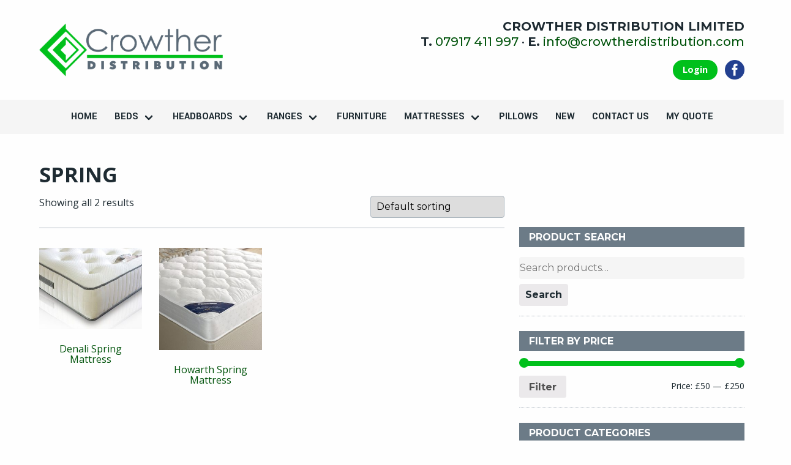

--- FILE ---
content_type: text/html; charset=UTF-8
request_url: https://crowtherdistribution.com/product-category/mattresses/spring/
body_size: 9191
content:
<!DOCTYPE html>
<html lang="en-GB">

<head>
  <meta charset="UTF-8" />
  <meta name="viewport" content="width=device-width" />
  
	<!-- This site is optimized with the Yoast SEO plugin v15.4 - https://yoast.com/wordpress/plugins/seo/ -->
	<title>Spring Archives &raquo; Crowther Distribution</title>
	<meta name="robots" content="index, follow, max-snippet:-1, max-image-preview:large, max-video-preview:-1" />
	<link rel="canonical" href="https://crowtherdistribution.com/product-category/mattresses/spring/" />
	<meta property="og:locale" content="en_GB" />
	<meta property="og:type" content="article" />
	<meta property="og:title" content="Spring Archives &raquo; Crowther Distribution" />
	<meta property="og:url" content="https://crowtherdistribution.com/product-category/mattresses/spring/" />
	<meta property="og:site_name" content="Crowther Distribution" />
	<meta name="twitter:card" content="summary_large_image" />
	<script type="application/ld+json" class="yoast-schema-graph">{"@context":"https://schema.org","@graph":[{"@type":"WebSite","@id":"https://crowtherdistribution.com/#website","url":"https://crowtherdistribution.com/","name":"Crowther Distribution","description":"Wholesale bedroom furniture suppliers","potentialAction":[{"@type":"SearchAction","target":"https://crowtherdistribution.com/?s={search_term_string}","query-input":"required name=search_term_string"}],"inLanguage":"en-GB"},{"@type":"CollectionPage","@id":"https://crowtherdistribution.com/product-category/mattresses/spring/#webpage","url":"https://crowtherdistribution.com/product-category/mattresses/spring/","name":"Spring Archives &raquo; Crowther Distribution","isPartOf":{"@id":"https://crowtherdistribution.com/#website"},"breadcrumb":{"@id":"https://crowtherdistribution.com/product-category/mattresses/spring/#breadcrumb"},"inLanguage":"en-GB","potentialAction":[{"@type":"ReadAction","target":["https://crowtherdistribution.com/product-category/mattresses/spring/"]}]},{"@type":"BreadcrumbList","@id":"https://crowtherdistribution.com/product-category/mattresses/spring/#breadcrumb","itemListElement":[{"@type":"ListItem","position":1,"item":{"@type":"WebPage","@id":"https://crowtherdistribution.com/","url":"https://crowtherdistribution.com/","name":"Home"}},{"@type":"ListItem","position":2,"item":{"@type":"WebPage","@id":"https://crowtherdistribution.com/product-category/mattresses/","url":"https://crowtherdistribution.com/product-category/mattresses/","name":"Mattresses"}},{"@type":"ListItem","position":3,"item":{"@type":"WebPage","@id":"https://crowtherdistribution.com/product-category/mattresses/spring/","url":"https://crowtherdistribution.com/product-category/mattresses/spring/","name":"Spring"}}]}]}</script>
	<!-- / Yoast SEO plugin. -->


<link rel='dns-prefetch' href='//fonts.googleapis.com' />
<link rel='dns-prefetch' href='//s.w.org' />
<link rel="alternate" type="application/rss+xml" title="Crowther Distribution  &raquo; Feed" href="https://crowtherdistribution.com/feed/" />
<link rel="alternate" type="application/rss+xml" title="Crowther Distribution  &raquo; Comments Feed" href="https://crowtherdistribution.com/comments/feed/" />
<link rel="alternate" type="application/rss+xml" title="Crowther Distribution  &raquo; Spring Category Feed" href="https://crowtherdistribution.com/product-category/mattresses/spring/feed/" />
		<script type="text/javascript">
			window._wpemojiSettings = {"baseUrl":"https:\/\/s.w.org\/images\/core\/emoji\/13.0.0\/72x72\/","ext":".png","svgUrl":"https:\/\/s.w.org\/images\/core\/emoji\/13.0.0\/svg\/","svgExt":".svg","source":{"concatemoji":"https:\/\/crowtherdistribution.com\/wp-includes\/js\/wp-emoji-release.min.js"}};
			!function(e,a,t){var n,r,o,i=a.createElement("canvas"),p=i.getContext&&i.getContext("2d");function s(e,t){var a=String.fromCharCode;p.clearRect(0,0,i.width,i.height),p.fillText(a.apply(this,e),0,0);e=i.toDataURL();return p.clearRect(0,0,i.width,i.height),p.fillText(a.apply(this,t),0,0),e===i.toDataURL()}function c(e){var t=a.createElement("script");t.src=e,t.defer=t.type="text/javascript",a.getElementsByTagName("head")[0].appendChild(t)}for(o=Array("flag","emoji"),t.supports={everything:!0,everythingExceptFlag:!0},r=0;r<o.length;r++)t.supports[o[r]]=function(e){if(!p||!p.fillText)return!1;switch(p.textBaseline="top",p.font="600 32px Arial",e){case"flag":return s([127987,65039,8205,9895,65039],[127987,65039,8203,9895,65039])?!1:!s([55356,56826,55356,56819],[55356,56826,8203,55356,56819])&&!s([55356,57332,56128,56423,56128,56418,56128,56421,56128,56430,56128,56423,56128,56447],[55356,57332,8203,56128,56423,8203,56128,56418,8203,56128,56421,8203,56128,56430,8203,56128,56423,8203,56128,56447]);case"emoji":return!s([55357,56424,8205,55356,57212],[55357,56424,8203,55356,57212])}return!1}(o[r]),t.supports.everything=t.supports.everything&&t.supports[o[r]],"flag"!==o[r]&&(t.supports.everythingExceptFlag=t.supports.everythingExceptFlag&&t.supports[o[r]]);t.supports.everythingExceptFlag=t.supports.everythingExceptFlag&&!t.supports.flag,t.DOMReady=!1,t.readyCallback=function(){t.DOMReady=!0},t.supports.everything||(n=function(){t.readyCallback()},a.addEventListener?(a.addEventListener("DOMContentLoaded",n,!1),e.addEventListener("load",n,!1)):(e.attachEvent("onload",n),a.attachEvent("onreadystatechange",function(){"complete"===a.readyState&&t.readyCallback()})),(n=t.source||{}).concatemoji?c(n.concatemoji):n.wpemoji&&n.twemoji&&(c(n.twemoji),c(n.wpemoji)))}(window,document,window._wpemojiSettings);
		</script>
		<style type="text/css">
img.wp-smiley,
img.emoji {
	display: inline !important;
	border: none !important;
	box-shadow: none !important;
	height: 1em !important;
	width: 1em !important;
	margin: 0 .07em !important;
	vertical-align: -0.1em !important;
	background: none !important;
	padding: 0 !important;
}
</style>
	<link rel='stylesheet' id='formidable-css'  href='https://crowtherdistribution.com/wp-content/plugins/formidable/css/formidableforms.css' type='text/css' media='all' />
<link rel='stylesheet' id='wp-block-library-css'  href='https://crowtherdistribution.com/wp-includes/css/dist/block-library/style.min.css' type='text/css' media='all' />
<link rel='stylesheet' id='wc-block-vendors-style-css'  href='https://crowtherdistribution.com/wp-content/plugins/woocommerce/packages/woocommerce-blocks/build/vendors-style.css' type='text/css' media='all' />
<link rel='stylesheet' id='wc-block-style-css'  href='https://crowtherdistribution.com/wp-content/plugins/woocommerce/packages/woocommerce-blocks/build/style.css' type='text/css' media='all' />
<link rel='stylesheet' id='woocommerce-layout-css'  href='https://crowtherdistribution.com/wp-content/plugins/woocommerce/assets/css/woocommerce-layout.css' type='text/css' media='all' />
<link rel='stylesheet' id='woocommerce-smallscreen-css'  href='https://crowtherdistribution.com/wp-content/plugins/woocommerce/assets/css/woocommerce-smallscreen.css' type='text/css' media='only screen and (max-width: 768px)' />
<link rel='stylesheet' id='woocommerce-general-css'  href='https://crowtherdistribution.com/wp-content/plugins/woocommerce/assets/css/woocommerce.css' type='text/css' media='all' />
<style id='woocommerce-inline-inline-css' type='text/css'>
.woocommerce form .form-row .required { visibility: visible; }
</style>
<link rel='stylesheet' id='font-awesome-css'  href='https://crowtherdistribution.com/wp-content/themes/site-theme-builder-v29-18-12-20-13-25/assets/css/font-awesome.min.css' type='text/css' media='all' />
<style id='font-awesome-inline-css' type='text/css'>
[data-font="FontAwesome"]:before {font-family: 'FontAwesome' !important;content: attr(data-icon) !important;speak: none !important;font-weight: normal !important;font-variant: normal !important;text-transform: none !important;line-height: 1 !important;font-style: normal !important;-webkit-font-smoothing: antialiased !important;-moz-osx-font-smoothing: grayscale !important;}
</style>
<link rel='stylesheet' id='slick-stylesheet-css'  href='https://crowtherdistribution.com/wp-content/themes/site-theme-builder-v29-18-12-20-13-25/assets/slick/slick.css' type='text/css' media='all' />
<link rel='stylesheet' id='slick-theme-stylesheet-css'  href='https://crowtherdistribution.com/wp-content/themes/site-theme-builder-v29-18-12-20-13-25/assets/slick/slick-theme.css' type='text/css' media='all' />
<link rel='stylesheet' id='site-stylesheet-css'  href='https://crowtherdistribution.com/wp-content/themes/site-theme-builder-v29-18-12-20-13-25/assets/css/site-styles.css' type='text/css' media='all' />
<link rel='stylesheet' id='google-fonts-css'  href='//fonts.googleapis.com/css?family=Open+Sans%3A400%2C600%2C700%2C400italic%2C700italic%7CMontserrat%3A400%2C500%2C700%2C900%2C400italic%2C700italic%7CYantramanav%3A400%2C700&#038;ver=7693184cabd9e2dc8d7d17e049f88795' type='text/css' media='all' />
<link rel='stylesheet' id='yith_ywraq_frontend-css'  href='https://crowtherdistribution.com/wp-content/plugins/yith-woocommerce-request-a-quote-premium/assets/css/ywraq-frontend.css' type='text/css' media='all' />
<style id='yith_ywraq_frontend-inline-css' type='text/css'>
.woocommerce .add-request-quote-button.button, .woocommerce .add-request-quote-button-addons.button{
    background-color: #00c01b!important;
    color: #fff!important;
}
.woocommerce .add-request-quote-button.button:hover,  .woocommerce .add-request-quote-button-addons.button:hover{
    background-color: #00ac18!important;
    color: #fff!important;
}
.woocommerce a.add-request-quote-button{
    color: #fff!important;
}

.woocommerce a.add-request-quote-button:hover{
    color: #fff!important;
}

</style>
<script type='text/javascript' src='https://crowtherdistribution.com/wp-includes/js/jquery/jquery.js' id='jquery-core-js'></script>
<link rel="https://api.w.org/" href="https://crowtherdistribution.com/wp-json/" /><link rel="EditURI" type="application/rsd+xml" title="RSD" href="https://crowtherdistribution.com/xmlrpc.php?rsd" />
<link rel="wlwmanifest" type="application/wlwmanifest+xml" href="https://crowtherdistribution.com/wp-includes/wlwmanifest.xml" /> 

<script type="text/javascript">document.documentElement.className += " js";</script>
	<noscript><style>.woocommerce-product-gallery{ opacity: 1 !important; }</style></noscript>
	<link rel="icon" href="https://crowtherdistribution.com/wp-content/uploads/2020/11/icon-crowther-colour-100x100.png" sizes="32x32" />
<link rel="icon" href="https://crowtherdistribution.com/wp-content/uploads/2020/11/icon-crowther-colour.png" sizes="192x192" />
<link rel="apple-touch-icon" href="https://crowtherdistribution.com/wp-content/uploads/2020/11/icon-crowther-colour.png" />
<meta name="msapplication-TileImage" content="https://crowtherdistribution.com/wp-content/uploads/2020/11/icon-crowther-colour.png" />
<!-- WooCommerce Colors -->
<style type="text/css">
p.demo_store{background-color:#00c01b;color:#c6f9cd;}.woocommerce small.note{color:#777;}.woocommerce .woocommerce-breadcrumb{color:#777;}.woocommerce .woocommerce-breadcrumb a{color:#777;}.woocommerce div.product span.price,.woocommerce div.product p.price{color:#00c01b;}.woocommerce div.product .stock{color:#00c01b;}.woocommerce span.onsale{background-color:#00c01b;color:#f4fef5;}.woocommerce ul.products li.product .price{color:#00c01b;}.woocommerce ul.products li.product .price .from{color:rgba(72, 120, 79, 0.5);}.woocommerce nav.woocommerce-pagination ul{border:1px solid #d3ced3;}.woocommerce nav.woocommerce-pagination ul li{border-right:1px solid #d3ced3;}.woocommerce nav.woocommerce-pagination ul li span.current,.woocommerce nav.woocommerce-pagination ul li a:hover,.woocommerce nav.woocommerce-pagination ul li a:focus{background:#ebe9eb;color:#8a7e8a;}.woocommerce a.button,.woocommerce button.button,.woocommerce input.button,.woocommerce #respond input#submit{color:#515151;background-color:#ebe9eb;}.woocommerce a.button:hover,.woocommerce button.button:hover,.woocommerce input.button:hover,.woocommerce #respond input#submit:hover{background-color:#dad8da;color:#515151;}.woocommerce a.button.alt,.woocommerce button.button.alt,.woocommerce input.button.alt,.woocommerce #respond input#submit.alt{background-color:#00c01b;color:#c6f9cd;}.woocommerce a.button.alt:hover,.woocommerce button.button.alt:hover,.woocommerce input.button.alt:hover,.woocommerce #respond input#submit.alt:hover{background-color:#00af0a;color:#c6f9cd;}.woocommerce a.button.alt.disabled,.woocommerce button.button.alt.disabled,.woocommerce input.button.alt.disabled,.woocommerce #respond input#submit.alt.disabled,.woocommerce a.button.alt:disabled,.woocommerce button.button.alt:disabled,.woocommerce input.button.alt:disabled,.woocommerce #respond input#submit.alt:disabled,.woocommerce a.button.alt:disabled[disabled],.woocommerce button.button.alt:disabled[disabled],.woocommerce input.button.alt:disabled[disabled],.woocommerce #respond input#submit.alt:disabled[disabled],.woocommerce a.button.alt.disabled:hover,.woocommerce button.button.alt.disabled:hover,.woocommerce input.button.alt.disabled:hover,.woocommerce #respond input#submit.alt.disabled:hover,.woocommerce a.button.alt:disabled:hover,.woocommerce button.button.alt:disabled:hover,.woocommerce input.button.alt:disabled:hover,.woocommerce #respond input#submit.alt:disabled:hover,.woocommerce a.button.alt:disabled[disabled]:hover,.woocommerce button.button.alt:disabled[disabled]:hover,.woocommerce input.button.alt:disabled[disabled]:hover,.woocommerce #respond input#submit.alt:disabled[disabled]:hover{background-color:#00c01b;color:#c6f9cd;}.woocommerce a.button:disabled:hover,.woocommerce button.button:disabled:hover,.woocommerce input.button:disabled:hover,.woocommerce #respond input#submit:disabled:hover,.woocommerce a.button.disabled:hover,.woocommerce button.button.disabled:hover,.woocommerce input.button.disabled:hover,.woocommerce #respond input#submit.disabled:hover,.woocommerce a.button:disabled[disabled]:hover,.woocommerce button.button:disabled[disabled]:hover,.woocommerce input.button:disabled[disabled]:hover,.woocommerce #respond input#submit:disabled[disabled]:hover{background-color:#ebe9eb;}.woocommerce #reviews h2 small{color:#777;}.woocommerce #reviews h2 small a{color:#777;}.woocommerce #reviews #comments ol.commentlist li .meta{color:#777;}.woocommerce #reviews #comments ol.commentlist li img.avatar{background:#ebe9eb;border:1px solid #e4e1e4;}.woocommerce #reviews #comments ol.commentlist li .comment-text{border:1px solid #e4e1e4;}.woocommerce #reviews #comments ol.commentlist #respond{border:1px solid #e4e1e4;}.woocommerce .star-rating:before{color:#d3ced3;}.woocommerce.widget_shopping_cart .total,.woocommerce .widget_shopping_cart .total{border-top:3px double #ebe9eb;}.woocommerce form.login,.woocommerce form.checkout_coupon,.woocommerce form.register{border:1px solid #d3ced3;}.woocommerce .order_details li{border-right:1px dashed #d3ced3;}.woocommerce .widget_price_filter .ui-slider .ui-slider-handle{background-color:#00c01b;}.woocommerce .widget_price_filter .ui-slider .ui-slider-range{background-color:#00c01b;}.woocommerce .widget_price_filter .price_slider_wrapper .ui-widget-content{background-color:#007c00;}.woocommerce-cart table.cart td.actions .coupon .input-text{border:1px solid #d3ced3;}.woocommerce-cart .cart-collaterals .cart_totals p small{color:#777;}.woocommerce-cart .cart-collaterals .cart_totals table small{color:#777;}.woocommerce-cart .cart-collaterals .cart_totals .discount td{color:#00c01b;}.woocommerce-cart .cart-collaterals .cart_totals tr td,.woocommerce-cart .cart-collaterals .cart_totals tr th{border-top:1px solid #ebe9eb;}.woocommerce-checkout .checkout .create-account small{color:#777;}.woocommerce-checkout #payment{background:#ebe9eb;}.woocommerce-checkout #payment ul.payment_methods{border-bottom:1px solid #d3ced3;}.woocommerce-checkout #payment div.payment_box{background-color:#dfdcdf;color:#515151;}.woocommerce-checkout #payment div.payment_box input.input-text,.woocommerce-checkout #payment div.payment_box textarea{border-color:#c7c1c7;border-top-color:#bab4ba;}.woocommerce-checkout #payment div.payment_box ::-webkit-input-placeholder{color:#bab4ba;}.woocommerce-checkout #payment div.payment_box :-moz-placeholder{color:#bab4ba;}.woocommerce-checkout #payment div.payment_box :-ms-input-placeholder{color:#bab4ba;}.woocommerce-checkout #payment div.payment_box span.help{color:#777;}.woocommerce-checkout #payment div.payment_box:after{content:"";display:block;border:8px solid #dfdcdf;border-right-color:transparent;border-left-color:transparent;border-top-color:transparent;position:absolute;top:-3px;left:0;margin:-1em 0 0 2em;}
</style>
<!--/WooCommerce Colors-->
  <!-- Global site tag (gtag.js) - Google Analytics -->
<script async src="https://www.googletagmanager.com/gtag/js?id=G-4GG47MH397"></script>
<script>
  window.dataLayer = window.dataLayer || [];
  function gtag(){dataLayer.push(arguments);}
  gtag('js', new Date());

  gtag('config', 'G-4GG47MH397');
</script>
</head>

<body class="archive tax-product_cat term-spring term-167 theme-site-theme-builder-v29-18-12-20-13-25 woocommerce woocommerce-page woocommerce-no-js">

  <div class="container is-hidden-tablet">
    <div class="wrapper-mobile-navigation-container">
      <nav class="navbar " role="navigation" aria-label="mobile navigation">
        <div class="navbar-brand">
          <span class="navbar-item has-dropdown is-hoverable is-hidden-tablet navbar-brand-title" href="https://crowtherdistribution.com">
            <img src="https://crowtherdistribution.com/wp-content/uploads/2020/07/logo-crowther-linear-colour.png" alt="Crowther Distribution Limited" alt="Crowther Distribution Limited">
          </span>
          <span class="navbar-item has-dropdown is-hoverable is-hidden-tablet navbar-brand-title">
            <h2>07917 411 997</h2>
          </span>
          <a role="button" class="navbar-burger burger" aria-label="menu" aria-expanded="false" data-target="navbarMain">
            <span aria-hidden="true"></span>
            <span aria-hidden="true"></span>
            <span aria-hidden="true"></span>
          </a>
        </div>
        <div id="navbarMain" class="navbar-menu">
          <a class="menu-item menu-item-type-post_type menu-item-object-page menu-item-home menu-item-287 navbar-item" title="Home" href="https://crowtherdistribution.com/">Home</a>
<div class="navbar-item has-dropdown is-hoverable" data-target="dropdown"><!-- START DROPDOWN-->
<a class="menu-item menu-item-type-taxonomy menu-item-object-product_cat menu-item-has-children menu-item-3701 navbar-item dropdown navbar-link" title="Beds" href="https://crowtherdistribution.com/product-category/beds/" id="menu-item-3701">Beds</a><div class="navbar-dropdown is-boxed"><a class="menu-item menu-item-type-taxonomy menu-item-object-product_cat menu-item-3670 navbar-item" title="Premier metal beds" href="https://crowtherdistribution.com/product-category/beds/premier-metal-beds/">Premier metal beds</a>
<a class="menu-item menu-item-type-taxonomy menu-item-object-product_cat menu-item-3672 navbar-item" title="Essential metal beds" href="https://crowtherdistribution.com/product-category/beds/essential-metal-beds/">Essential metal beds</a>
<a class="menu-item menu-item-type-taxonomy menu-item-object-product_cat menu-item-2174 navbar-item" title="Bunk Beds" href="https://crowtherdistribution.com/product-category/beds/bunk-beds/">Bunk Beds</a>
<a class="menu-item menu-item-type-taxonomy menu-item-object-product_cat menu-item-3702 navbar-item" title="Guest Beds" href="https://crowtherdistribution.com/product-category/beds/guest-beds/">Guest Beds</a>
<a class="menu-item menu-item-type-taxonomy menu-item-object-product_cat menu-item-4002 navbar-item" title="Leather Beds" href="https://crowtherdistribution.com/product-category/beds/leather-beds/">Leather Beds</a>
<a class="menu-item menu-item-type-taxonomy menu-item-object-product_cat menu-item-2176 navbar-item" title="Oak Beds" href="https://crowtherdistribution.com/product-category/beds/oak-beds/">Oak Beds</a>
<a class="menu-item menu-item-type-taxonomy menu-item-object-product_cat menu-item-3671 navbar-item" title="Wooden Beds" href="https://crowtherdistribution.com/product-category/beds/wooden-beds/">Wooden Beds</a>
</div><!-- END LEVEL -->
</div><!-- END DROPDOWN-->
<div class="navbar-item has-dropdown is-hoverable" data-target="dropdown"><!-- START DROPDOWN-->
<a class="menu-item menu-item-type-taxonomy menu-item-object-product_cat menu-item-has-children menu-item-2179 navbar-item dropdown navbar-link" title="Headboards" href="https://crowtherdistribution.com/product-category/headboards/" id="menu-item-2179">Headboards</a><div class="navbar-dropdown is-boxed"><a class="menu-item menu-item-type-taxonomy menu-item-object-product_cat menu-item-3674 navbar-item" title="Essential metal headboards" href="https://crowtherdistribution.com/product-category/headboards/essential-metal-headboards/">Essential metal headboards</a>
<a class="menu-item menu-item-type-taxonomy menu-item-object-product_cat menu-item-3675 navbar-item" title="Faux Leather Headboards" href="https://crowtherdistribution.com/product-category/headboards/faux-leather-headboards/">Faux Leather Headboards</a>
<a class="menu-item menu-item-type-taxonomy menu-item-object-product_cat menu-item-4546 navbar-item" title="Oak Headboards" href="https://crowtherdistribution.com/product-category/headboards/oak-headboards/">Oak Headboards</a>
<a class="menu-item menu-item-type-taxonomy menu-item-object-product_cat menu-item-3679 navbar-item" title="Premier metal headboards" href="https://crowtherdistribution.com/product-category/headboards/premier-metal-headboards/">Premier metal headboards</a>
<a class="menu-item menu-item-type-taxonomy menu-item-object-product_cat menu-item-3680 navbar-item" title="Real Leather Headboards" href="https://crowtherdistribution.com/product-category/headboards/real-leather-headboards/">Real Leather Headboards</a>
<a class="menu-item menu-item-type-taxonomy menu-item-object-product_cat menu-item-3681 navbar-item" title="Wooden headboards" href="https://crowtherdistribution.com/product-category/headboards/wooden-headboards/">Wooden headboards</a>
</div><!-- END LEVEL -->
</div><!-- END DROPDOWN-->
<div class="navbar-item has-dropdown is-hoverable" data-target="dropdown"><!-- START DROPDOWN-->
<a class="menu-item menu-item-type-taxonomy menu-item-object-product_cat menu-item-has-children menu-item-3797 navbar-item dropdown navbar-link" title="Ranges" href="https://crowtherdistribution.com/product-category/bedroom-ranges/" id="menu-item-3797">Ranges</a><div class="navbar-dropdown is-boxed"><a class="menu-item menu-item-type-taxonomy menu-item-object-product_cat menu-item-4544 navbar-item" title="Alberta" href="https://crowtherdistribution.com/product-category/bedroom-ranges/alberta/">Alberta</a>
<a class="menu-item menu-item-type-taxonomy menu-item-object-product_cat menu-item-3800 navbar-item" title="Eden" href="https://crowtherdistribution.com/product-category/bedroom-ranges/eden/">Eden</a>
<a class="menu-item menu-item-type-taxonomy menu-item-object-product_cat menu-item-4180 navbar-item" title="Java" href="https://crowtherdistribution.com/product-category/bedroom-ranges/java/">Java</a>
<a class="menu-item menu-item-type-taxonomy menu-item-object-product_cat menu-item-4269 navbar-item" title="Lipari" href="https://crowtherdistribution.com/product-category/bedroom-ranges/lipari/">Lipari</a>
<a class="menu-item menu-item-type-taxonomy menu-item-object-product_cat menu-item-3802 navbar-item" title="Maine" href="https://crowtherdistribution.com/product-category/bedroom-ranges/maine/">Maine</a>
<a class="menu-item menu-item-type-taxonomy menu-item-object-product_cat menu-item-4181 navbar-item" title="Maya" href="https://crowtherdistribution.com/product-category/bedroom-ranges/maya/">Maya</a>
<a class="menu-item menu-item-type-taxonomy menu-item-object-product_cat menu-item-3803 navbar-item" title="Minnesota" href="https://crowtherdistribution.com/product-category/bedroom-ranges/minnesota/">Minnesota</a>
<a class="menu-item menu-item-type-taxonomy menu-item-object-product_cat menu-item-4314 navbar-item" title="New York" href="https://crowtherdistribution.com/product-category/bedroom-ranges/new-york/">New York</a>
<a class="menu-item menu-item-type-taxonomy menu-item-object-product_cat menu-item-4270 navbar-item" title="Sorrento" href="https://crowtherdistribution.com/product-category/bedroom-ranges/sorrento/">Sorrento</a>
<a class="menu-item menu-item-type-taxonomy menu-item-object-product_cat menu-item-3915 navbar-item" title="Vermont" href="https://crowtherdistribution.com/product-category/bedroom-ranges/vermont/">Vermont</a>
<a class="menu-item menu-item-type-taxonomy menu-item-object-product_cat menu-item-4545 navbar-item" title="Verona" href="https://crowtherdistribution.com/product-category/bedroom-ranges/verona/">Verona</a>
</div><!-- END LEVEL -->
</div><!-- END DROPDOWN-->
<a class="menu-item menu-item-type-taxonomy menu-item-object-product_cat menu-item-3840 navbar-item" title="Furniture" href="https://crowtherdistribution.com/product-category/bedroom-furniture/">Furniture</a>
<div class="navbar-item has-dropdown is-hoverable" data-target="dropdown"><!-- START DROPDOWN-->
<a class="menu-item menu-item-type-taxonomy menu-item-object-product_cat current-product_cat-ancestor current-menu-ancestor current-menu-parent current-product_cat-parent menu-item-has-children menu-item-3912 navbar-item dropdown navbar-link" title="Mattresses" href="https://crowtherdistribution.com/product-category/mattresses/" id="menu-item-3912">Mattresses</a><div class="navbar-dropdown is-boxed"><a class="menu-item menu-item-type-taxonomy menu-item-object-product_cat menu-item-3913 navbar-item" title="Memory Foam" href="https://crowtherdistribution.com/product-category/mattresses/memory-foam/">Memory Foam</a>
<a class="menu-item menu-item-type-taxonomy menu-item-object-product_cat current-menu-item menu-item-3914 navbar-item is-active" title="Spring" href="https://crowtherdistribution.com/product-category/mattresses/spring/">Spring</a>
</div><!-- END LEVEL -->
</div><!-- END DROPDOWN-->
<a class="menu-item menu-item-type-taxonomy menu-item-object-product_cat menu-item-4077 navbar-item" title="Pillows" href="https://crowtherdistribution.com/product-category/pillows/">Pillows</a>
<a class="menu-item menu-item-type-taxonomy menu-item-object-product_cat menu-item-4107 navbar-item" title="New" href="https://crowtherdistribution.com/product-category/new/">New</a>
<a class="menu-item menu-item-type-post_type menu-item-object-page menu-item-292 navbar-item" title="Contact us" href="https://crowtherdistribution.com/contact-us/">Contact us</a>
<a class="menu-item menu-item-type-post_type menu-item-object-page menu-item-3708 navbar-item" title="My quote" href="https://crowtherdistribution.com/request-quote/">My quote</a>
        </div>
      </nav>
    </div>
  </div>






  <div id="wrapper" class="hfeed">
    <div class="container is-hidden-mobile">
      <div class="wrapper-header-container">
        <div id="header-left-column" class="columns is-tablet is-vcentered">
          <div class="column is-12-mobile is-5-tablet is-3-desktop has-text-centered-mobile has-text-left-tablet">
                        <a href="https://crowtherdistribution.com"><img src="https://crowtherdistribution.com/wp-content/uploads/2020/07/logo-crowther-linear-colour.png" alt="Crowther Distribution Limited" class="nav-logo" /></a>
          </div>
          <div id="header-right-column" class="column is-12-mobile is-7-tablet is-8-desktop is-offset-1-desktop has-text-centered-mobile has-text-right-tablet">
            <h2>Crowther Distribution Limited</h2>
            <p class="header-phone"><b>T.</b> <a href="tel:07917411997">07917 411 997</a> <span class="is-hidden-mobile">&middot;<span class="is-hidden-tablet"><br></span>
                                  <b>E.</b>&nbsp;<a href="mailto:info@crowtherdistribution.com">info@crowtherdistribution.com</a></p>
                          <div class="header-social-media-icons">

                                <a href="https://crowtherdistribution.com/login" class="login-button">Login</a>
                                
                                  <a href="https://www.facebook.com/CrowtherDistributionLTD" target="_blank"><img src="https://crowtherdistribution.com/wp-content/themes/site-theme-builder-v29-18-12-20-13-25/assets/images/logo-social-facebook-colour.png" alt="Facebook site link"></a>
                
                
                
                
                
                
              </div>
            
          </div>
        </div>
      </div>
    </div>


    <div class=" is-hidden-mobile">
      <div class="wrapper-navigation-container-light">
        <nav class="navbar-main" role="navigation" aria-label="main navigation">
          <!-- <div class="navbar-brand">
          <a role="button" class="navbar-burger burger" aria-label="menu" aria-expanded="false" data-target="navbarMain">
          <span aria-hidden="true"></span>
          <span aria-hidden="true"></span>
          <span aria-hidden="true"></span>
        </a>
      </div> -->
          <div id="navbarMain" class="navbar-menu">
            <a class="menu-item menu-item-type-post_type menu-item-object-page menu-item-home menu-item-287 navbar-item" title="Home" href="https://crowtherdistribution.com/">Home</a>
<div class="navbar-item has-dropdown is-hoverable" data-target="dropdown"><!-- START DROPDOWN-->
<a class="menu-item menu-item-type-taxonomy menu-item-object-product_cat menu-item-has-children menu-item-3701 navbar-item dropdown navbar-link" title="Beds" href="https://crowtherdistribution.com/product-category/beds/">Beds</a><div class="navbar-dropdown is-boxed"><a class="menu-item menu-item-type-taxonomy menu-item-object-product_cat menu-item-3670 navbar-item" title="Premier metal beds" href="https://crowtherdistribution.com/product-category/beds/premier-metal-beds/">Premier metal beds</a>
<a class="menu-item menu-item-type-taxonomy menu-item-object-product_cat menu-item-3672 navbar-item" title="Essential metal beds" href="https://crowtherdistribution.com/product-category/beds/essential-metal-beds/">Essential metal beds</a>
<a class="menu-item menu-item-type-taxonomy menu-item-object-product_cat menu-item-2174 navbar-item" title="Bunk Beds" href="https://crowtherdistribution.com/product-category/beds/bunk-beds/">Bunk Beds</a>
<a class="menu-item menu-item-type-taxonomy menu-item-object-product_cat menu-item-3702 navbar-item" title="Guest Beds" href="https://crowtherdistribution.com/product-category/beds/guest-beds/">Guest Beds</a>
<a class="menu-item menu-item-type-taxonomy menu-item-object-product_cat menu-item-4002 navbar-item" title="Leather Beds" href="https://crowtherdistribution.com/product-category/beds/leather-beds/">Leather Beds</a>
<a class="menu-item menu-item-type-taxonomy menu-item-object-product_cat menu-item-2176 navbar-item" title="Oak Beds" href="https://crowtherdistribution.com/product-category/beds/oak-beds/">Oak Beds</a>
<a class="menu-item menu-item-type-taxonomy menu-item-object-product_cat menu-item-3671 navbar-item" title="Wooden Beds" href="https://crowtherdistribution.com/product-category/beds/wooden-beds/">Wooden Beds</a>
</div><!-- END LEVEL -->
</div><!-- END DROPDOWN-->
<div class="navbar-item has-dropdown is-hoverable" data-target="dropdown"><!-- START DROPDOWN-->
<a class="menu-item menu-item-type-taxonomy menu-item-object-product_cat menu-item-has-children menu-item-2179 navbar-item dropdown navbar-link" title="Headboards" href="https://crowtherdistribution.com/product-category/headboards/">Headboards</a><div class="navbar-dropdown is-boxed"><a class="menu-item menu-item-type-taxonomy menu-item-object-product_cat menu-item-3674 navbar-item" title="Essential metal headboards" href="https://crowtherdistribution.com/product-category/headboards/essential-metal-headboards/">Essential metal headboards</a>
<a class="menu-item menu-item-type-taxonomy menu-item-object-product_cat menu-item-3675 navbar-item" title="Faux Leather Headboards" href="https://crowtherdistribution.com/product-category/headboards/faux-leather-headboards/">Faux Leather Headboards</a>
<a class="menu-item menu-item-type-taxonomy menu-item-object-product_cat menu-item-4546 navbar-item" title="Oak Headboards" href="https://crowtherdistribution.com/product-category/headboards/oak-headboards/">Oak Headboards</a>
<a class="menu-item menu-item-type-taxonomy menu-item-object-product_cat menu-item-3679 navbar-item" title="Premier metal headboards" href="https://crowtherdistribution.com/product-category/headboards/premier-metal-headboards/">Premier metal headboards</a>
<a class="menu-item menu-item-type-taxonomy menu-item-object-product_cat menu-item-3680 navbar-item" title="Real Leather Headboards" href="https://crowtherdistribution.com/product-category/headboards/real-leather-headboards/">Real Leather Headboards</a>
<a class="menu-item menu-item-type-taxonomy menu-item-object-product_cat menu-item-3681 navbar-item" title="Wooden headboards" href="https://crowtherdistribution.com/product-category/headboards/wooden-headboards/">Wooden headboards</a>
</div><!-- END LEVEL -->
</div><!-- END DROPDOWN-->
<div class="navbar-item has-dropdown is-hoverable" data-target="dropdown"><!-- START DROPDOWN-->
<a class="menu-item menu-item-type-taxonomy menu-item-object-product_cat menu-item-has-children menu-item-3797 navbar-item dropdown navbar-link" title="Ranges" href="https://crowtherdistribution.com/product-category/bedroom-ranges/">Ranges</a><div class="navbar-dropdown is-boxed"><a class="menu-item menu-item-type-taxonomy menu-item-object-product_cat menu-item-4544 navbar-item" title="Alberta" href="https://crowtherdistribution.com/product-category/bedroom-ranges/alberta/">Alberta</a>
<a class="menu-item menu-item-type-taxonomy menu-item-object-product_cat menu-item-3800 navbar-item" title="Eden" href="https://crowtherdistribution.com/product-category/bedroom-ranges/eden/">Eden</a>
<a class="menu-item menu-item-type-taxonomy menu-item-object-product_cat menu-item-4180 navbar-item" title="Java" href="https://crowtherdistribution.com/product-category/bedroom-ranges/java/">Java</a>
<a class="menu-item menu-item-type-taxonomy menu-item-object-product_cat menu-item-4269 navbar-item" title="Lipari" href="https://crowtherdistribution.com/product-category/bedroom-ranges/lipari/">Lipari</a>
<a class="menu-item menu-item-type-taxonomy menu-item-object-product_cat menu-item-3802 navbar-item" title="Maine" href="https://crowtherdistribution.com/product-category/bedroom-ranges/maine/">Maine</a>
<a class="menu-item menu-item-type-taxonomy menu-item-object-product_cat menu-item-4181 navbar-item" title="Maya" href="https://crowtherdistribution.com/product-category/bedroom-ranges/maya/">Maya</a>
<a class="menu-item menu-item-type-taxonomy menu-item-object-product_cat menu-item-3803 navbar-item" title="Minnesota" href="https://crowtherdistribution.com/product-category/bedroom-ranges/minnesota/">Minnesota</a>
<a class="menu-item menu-item-type-taxonomy menu-item-object-product_cat menu-item-4314 navbar-item" title="New York" href="https://crowtherdistribution.com/product-category/bedroom-ranges/new-york/">New York</a>
<a class="menu-item menu-item-type-taxonomy menu-item-object-product_cat menu-item-4270 navbar-item" title="Sorrento" href="https://crowtherdistribution.com/product-category/bedroom-ranges/sorrento/">Sorrento</a>
<a class="menu-item menu-item-type-taxonomy menu-item-object-product_cat menu-item-3915 navbar-item" title="Vermont" href="https://crowtherdistribution.com/product-category/bedroom-ranges/vermont/">Vermont</a>
<a class="menu-item menu-item-type-taxonomy menu-item-object-product_cat menu-item-4545 navbar-item" title="Verona" href="https://crowtherdistribution.com/product-category/bedroom-ranges/verona/">Verona</a>
</div><!-- END LEVEL -->
</div><!-- END DROPDOWN-->
<a class="menu-item menu-item-type-taxonomy menu-item-object-product_cat menu-item-3840 navbar-item" title="Furniture" href="https://crowtherdistribution.com/product-category/bedroom-furniture/">Furniture</a>
<div class="navbar-item has-dropdown is-hoverable" data-target="dropdown"><!-- START DROPDOWN-->
<a class="menu-item menu-item-type-taxonomy menu-item-object-product_cat current-product_cat-ancestor current-menu-ancestor current-menu-parent current-product_cat-parent menu-item-has-children menu-item-3912 navbar-item dropdown navbar-link" title="Mattresses" href="https://crowtherdistribution.com/product-category/mattresses/">Mattresses</a><div class="navbar-dropdown is-boxed"><a class="menu-item menu-item-type-taxonomy menu-item-object-product_cat menu-item-3913 navbar-item" title="Memory Foam" href="https://crowtherdistribution.com/product-category/mattresses/memory-foam/">Memory Foam</a>
<a class="menu-item menu-item-type-taxonomy menu-item-object-product_cat current-menu-item menu-item-3914 navbar-item is-active" title="Spring" href="https://crowtherdistribution.com/product-category/mattresses/spring/">Spring</a>
</div><!-- END LEVEL -->
</div><!-- END DROPDOWN-->
<a class="menu-item menu-item-type-taxonomy menu-item-object-product_cat menu-item-4077 navbar-item" title="Pillows" href="https://crowtherdistribution.com/product-category/pillows/">Pillows</a>
<a class="menu-item menu-item-type-taxonomy menu-item-object-product_cat menu-item-4107 navbar-item" title="New" href="https://crowtherdistribution.com/product-category/new/">New</a>
<a class="menu-item menu-item-type-post_type menu-item-object-page menu-item-292 navbar-item" title="Contact us" href="https://crowtherdistribution.com/contact-us/">Contact us</a>
<a class="menu-item menu-item-type-post_type menu-item-object-page menu-item-3708 navbar-item" title="My quote" href="https://crowtherdistribution.com/request-quote/">My quote</a>
          </div>
        </nav>
      </div>
    </div>

<div class="container">
  <div class="columns is-centered">
    <div class="column is-8-desktop is-7-tablet">
      <div class="wrapper-woocommerce-content">
      
			
				<h1 class="page-title">Spring</h1>

			
			
			
				<div class="woocommerce-notices-wrapper"></div><p class="woocommerce-result-count">
	Showing all 2 results</p>
<form class="woocommerce-ordering" method="get">
	<select name="orderby" class="orderby" aria-label="Shop order">
					<option value="menu_order"  selected='selected'>Default sorting</option>
					<option value="popularity" >Sort by popularity</option>
					<option value="rating" >Sort by average rating</option>
					<option value="date" >Sort by latest</option>
					<option value="price" >Sort by price: low to high</option>
					<option value="price-desc" >Sort by price: high to low</option>
			</select>
	<input type="hidden" name="paged" value="1" />
	</form>

				<ul class="products columns-4">

																					<li class="product type-product post-3905 status-publish first instock product_cat-mattresses product_cat-spring has-post-thumbnail shipping-taxable product-type-variable">
	<a href="https://crowtherdistribution.com/product/denali-spring-mattress/" class="woocommerce-LoopProduct-link woocommerce-loop-product__link"><img width="300" height="239" src="https://crowtherdistribution.com/wp-content/uploads/2020/07/Denali-Mattress-300x239.jpeg" class="attachment-woocommerce_thumbnail size-woocommerce_thumbnail" alt="" loading="lazy" /><h2 class="woocommerce-loop-product__title">Denali Spring Mattress</h2></a></li>
																	<li class="product type-product post-3892 status-publish instock product_cat-mattresses product_cat-spring has-post-thumbnail shipping-taxable product-type-variable">
	<a href="https://crowtherdistribution.com/product/howarth-spring-mattress/" class="woocommerce-LoopProduct-link woocommerce-loop-product__link"><img width="300" height="300" src="https://crowtherdistribution.com/wp-content/uploads/2020/11/Howarth-300x300.jpg" class="attachment-woocommerce_thumbnail size-woocommerce_thumbnail" alt="hawarth mattress" loading="lazy" srcset="https://crowtherdistribution.com/wp-content/uploads/2020/11/Howarth-300x300.jpg 300w, https://crowtherdistribution.com/wp-content/uploads/2020/11/Howarth-125x125.jpg 125w, https://crowtherdistribution.com/wp-content/uploads/2020/11/Howarth-350x350.jpg 350w, https://crowtherdistribution.com/wp-content/uploads/2020/11/Howarth-100x100.jpg 100w" sizes="(max-width: 300px) 100vw, 300px" /><h2 class="woocommerce-loop-product__title">Howarth Spring Mattress</h2></a></li>
									
				</ul>

				
				      </div>
    </div>
    <div class="column is-4-desktop is-5-tablet">
      <div class="wrapper-sidebar-woocommerce">
        <li id="woocommerce_product_search-2" class="widget-container woocommerce widget_product_search"><h3 class="widget-title">Product search</h3><form role="search" method="get" class="woocommerce-product-search" action="https://crowtherdistribution.com/">
	<label class="screen-reader-text" for="woocommerce-product-search-field-0">Search for:</label>
	<input type="search" id="woocommerce-product-search-field-0" class="search-field" placeholder="Search products&hellip;" value="" name="s" />
	<button type="submit" value="Search">Search</button>
	<input type="hidden" name="post_type" value="product" />
</form>
</li><li id="woocommerce_price_filter-2" class="widget-container woocommerce widget_price_filter"><h3 class="widget-title">Filter by price</h3>
<form method="get" action="https://crowtherdistribution.com/product-category/mattresses/spring/">
	<div class="price_slider_wrapper">
		<div class="price_slider" style="display:none;"></div>
		<div class="price_slider_amount" data-step="10">
			<input type="text" id="min_price" name="min_price" value="50" data-min="50" placeholder="Min price" />
			<input type="text" id="max_price" name="max_price" value="250" data-max="250" placeholder="Max price" />
						<button type="submit" class="button">Filter</button>
			<div class="price_label" style="display:none;">
				Price: <span class="from"></span> &mdash; <span class="to"></span>
			</div>
						<div class="clear"></div>
		</div>
	</div>
</form>

</li><li id="woocommerce_product_categories-2" class="widget-container woocommerce widget_product_categories"><h3 class="widget-title">Product categories</h3><select  name='product_cat' id='product_cat' class='dropdown_product_cat' >
	<option value=''>Select a category</option>
	<option class="level-0" value="bedroom-furniture">Bedroom Furniture&nbsp;&nbsp;(59)</option>
	<option class="level-0" value="bedroom-ranges">Bedroom Ranges&nbsp;&nbsp;(76)</option>
	<option class="level-1" value="alberta">&nbsp;&nbsp;&nbsp;Alberta&nbsp;&nbsp;(6)</option>
	<option class="level-1" value="buckingham">&nbsp;&nbsp;&nbsp;Buckingham&nbsp;&nbsp;(4)</option>
	<option class="level-1" value="charlotte">&nbsp;&nbsp;&nbsp;Charlotte&nbsp;&nbsp;(1)</option>
	<option class="level-1" value="eden">&nbsp;&nbsp;&nbsp;Eden&nbsp;&nbsp;(7)</option>
	<option class="level-1" value="java">&nbsp;&nbsp;&nbsp;Java&nbsp;&nbsp;(4)</option>
	<option class="level-1" value="lafayette">&nbsp;&nbsp;&nbsp;Lafayette&nbsp;&nbsp;(5)</option>
	<option class="level-1" value="lipari">&nbsp;&nbsp;&nbsp;Lipari&nbsp;&nbsp;(10)</option>
	<option class="level-1" value="maine">&nbsp;&nbsp;&nbsp;Maine&nbsp;&nbsp;(9)</option>
	<option class="level-1" value="maya">&nbsp;&nbsp;&nbsp;Maya&nbsp;&nbsp;(2)</option>
	<option class="level-1" value="minnesota">&nbsp;&nbsp;&nbsp;Minnesota&nbsp;&nbsp;(10)</option>
	<option class="level-1" value="new-york">&nbsp;&nbsp;&nbsp;New York&nbsp;&nbsp;(5)</option>
	<option class="level-1" value="sorrento">&nbsp;&nbsp;&nbsp;Sorrento&nbsp;&nbsp;(5)</option>
	<option class="level-1" value="vermont">&nbsp;&nbsp;&nbsp;Vermont&nbsp;&nbsp;(5)</option>
	<option class="level-1" value="verona">&nbsp;&nbsp;&nbsp;Verona&nbsp;&nbsp;(7)</option>
	<option class="level-0" value="beds">Beds&nbsp;&nbsp;(76)</option>
	<option class="level-1" value="bunk-beds">&nbsp;&nbsp;&nbsp;Bunk Beds&nbsp;&nbsp;(12)</option>
	<option class="level-1" value="essential-metal-beds">&nbsp;&nbsp;&nbsp;Essential metal beds&nbsp;&nbsp;(5)</option>
	<option class="level-1" value="guest-beds">&nbsp;&nbsp;&nbsp;Guest Beds&nbsp;&nbsp;(3)</option>
	<option class="level-1" value="leather-beds">&nbsp;&nbsp;&nbsp;Leather Beds&nbsp;&nbsp;(3)</option>
	<option class="level-1" value="oak-beds">&nbsp;&nbsp;&nbsp;Oak Beds&nbsp;&nbsp;(12)</option>
	<option class="level-1" value="pine-beds">&nbsp;&nbsp;&nbsp;Pine Beds&nbsp;&nbsp;(3)</option>
	<option class="level-1" value="premier-metal-beds">&nbsp;&nbsp;&nbsp;Premier metal beds&nbsp;&nbsp;(16)</option>
	<option class="level-1" value="wooden-beds">&nbsp;&nbsp;&nbsp;Wooden Beds&nbsp;&nbsp;(39)</option>
	<option class="level-0" value="headboards">Headboards&nbsp;&nbsp;(35)</option>
	<option class="level-1" value="essential-metal-headboards">&nbsp;&nbsp;&nbsp;Essential metal headboards&nbsp;&nbsp;(5)</option>
	<option class="level-1" value="faux-leather-headboards">&nbsp;&nbsp;&nbsp;Faux Leather Headboards&nbsp;&nbsp;(3)</option>
	<option class="level-1" value="oak-headboards">&nbsp;&nbsp;&nbsp;Oak Headboards&nbsp;&nbsp;(2)</option>
	<option class="level-1" value="premier-metal-headboards">&nbsp;&nbsp;&nbsp;Premier metal headboards&nbsp;&nbsp;(11)</option>
	<option class="level-1" value="real-leather-headboards">&nbsp;&nbsp;&nbsp;Real Leather Headboards&nbsp;&nbsp;(3)</option>
	<option class="level-1" value="wooden-headboards">&nbsp;&nbsp;&nbsp;Wooden headboards&nbsp;&nbsp;(13)</option>
	<option class="level-0" value="mattresses">Mattresses&nbsp;&nbsp;(6)</option>
	<option class="level-1" value="memory-foam">&nbsp;&nbsp;&nbsp;Memory Foam&nbsp;&nbsp;(4)</option>
	<option class="level-1" value="spring" selected="selected">&nbsp;&nbsp;&nbsp;Spring&nbsp;&nbsp;(2)</option>
	<option class="level-0" value="new">New&nbsp;&nbsp;(46)</option>
	<option class="level-0" value="out-of-stock">Out of stock&nbsp;&nbsp;(1)</option>
	<option class="level-0" value="pillows">Pillows&nbsp;&nbsp;(2)</option>
</select>
</li>      </div>
    </div>
  </div>
</div>



<div class="wrapper-footer-container">
  <div class="">
    <div class="wrapper-footer">
      <div class="container">
        <div class="columns is-gapless is-mobile">
          <div class="column is-12">
            <div class="footer-container">
              <div class="columns is-tablet">
                <div class="column is-12-mobile is-4-tablet">
                  <div class="footer-column-1">
                                        <a href="https://crowtherdistribution.com"><img src="https://crowtherdistribution.com/wp-content/uploads/2020/07/logo-crowther-linear-white.png" alt="Crowther Distribution Limited" /></a>

                  </div>
                </div>
                <div class="column is-12-mobile is-8-tablet">
                  <div class="footer-column-2">

                                          <div class="footer-social-media-icons">

                        
                                                  <a href="https://www.facebook.com/CrowtherDistributionLTD" target="_blank"><img src="https://crowtherdistribution.com/wp-content/themes/site-theme-builder-v29-18-12-20-13-25/assets/images/logo-social-facebook-white.png" alt="Facebook site link"></a>
                        
                        
                        
                        
                        
                        
                      </div>
                                        <p><b>Crowther Distribution Limited</b><br>Unit 17A Kirkby Bank Road<br />
Kirkby<br />
Knowsley<br />
L33 7SY<br />
<br><b>T</b> <a href="tel:07917411997">07917 411 997</a><br>
                      <b>E</b> <a href="mailto:info@crowtherdistribution.com">info@crowtherdistribution.com</a><br>
                    </p>
                  </div>
                </div>
              </div>
            </div>
          </div>
        </div>
      </div>
    </div>
  </div>
</div><!-- End footer wrapper -->





<div class="wrapper-footer-navigation-container">
  <div class="">
    <div class="wrapper-footer-navigation">
      <div class="columns is-gapless is-mobile">
        <div class="column is-12">
          <div class="navigation-container">
            <div class="columns is-mobile">
              <div class="column is-12">
                <ul>
                  <li id="menu-item-1325" class="menu-item menu-item-type-post_type menu-item-object-page menu-item-1325"><a href="https://crowtherdistribution.com/terms-conditions/">Terms &#038; Conditions</a></li>
<li id="menu-item-872" class="menu-item menu-item-type-post_type menu-item-object-page menu-item-872"><a href="https://crowtherdistribution.com/contact-us/">Contact us</a></li>
                </ul>
              </div>
            </div>
          </div>
        </div>
      </div>
    </div>
  </div>
</div><!-- End disclaimer wrapper -->



<div class="wrapper-disclaimer-container">
  <div class="">
    <div class="wrapper-disclaimer">
      <div class="columns is-gapless is-mobile">
        <div class="column is-12">
          <div class="disclaimer-container">
            <div class="columns is-mobile">
              <div class="column is-12">
                <div class="disclaimer-column-1">
                  <p>&copy; 2026 Crowther Distribution Limited &middot; Website design by <a href="https://www.ident-creative.com" target="_blank">Ident Creative Ltd</a></p>
                </div>
              </div>
            </div>
          </div>
        </div>
      </div>
    </div>
  </div>
</div><!-- End disclaimer wrapper -->

</div>
  <script>
  jQuery(document).ready(function($) {
    var deviceAgent = navigator.userAgent.toLowerCase();
    if (deviceAgent.match(/(iphone|ipod|ipad)/)) {
      $("html").addClass("ios");
      $("html").addClass("mobile");
    }
    if (navigator.userAgent.search("MSIE") >= 0) {
      $("html").addClass("ie");
    } else if (navigator.userAgent.search("Chrome") >= 0) {
      $("html").addClass("chrome");
    } else if (navigator.userAgent.search("Firefox") >= 0) {
      $("html").addClass("firefox");
    } else if (navigator.userAgent.search("Safari") >= 0 && navigator.userAgent.search("Chrome") < 0) {
      $("html").addClass("safari");
    } else if (navigator.userAgent.search("Opera") >= 0) {
      $("html").addClass("opera");
    }
  });
  </script>
  	<script type="text/javascript">
		(function () {
			var c = document.body.className;
			c = c.replace(/woocommerce-no-js/, 'woocommerce-js');
			document.body.className = c;
		})()
	</script>
	<link rel='stylesheet' id='select2-css'  href='https://crowtherdistribution.com/wp-content/plugins/woocommerce/assets/css/select2.css' type='text/css' media='all' />
<script type='text/javascript' src='https://crowtherdistribution.com/wp-content/plugins/woocommerce/assets/js/jquery-blockui/jquery.blockUI.min.js' id='jquery-blockui-js'></script>
<script type='text/javascript' id='wc-add-to-cart-js-extra'>
/* <![CDATA[ */
var wc_add_to_cart_params = {"ajax_url":"\/wp-admin\/admin-ajax.php","wc_ajax_url":"\/?wc-ajax=%%endpoint%%","i18n_view_cart":"View basket","cart_url":"https:\/\/crowtherdistribution.com\/basket\/","is_cart":"","cart_redirect_after_add":"no"};
/* ]]> */
</script>
<script type='text/javascript' src='https://crowtherdistribution.com/wp-content/plugins/woocommerce/assets/js/frontend/add-to-cart.min.js' id='wc-add-to-cart-js'></script>
<script type='text/javascript' src='https://crowtherdistribution.com/wp-content/plugins/woocommerce/assets/js/js-cookie/js.cookie.min.js' id='js-cookie-js'></script>
<script type='text/javascript' id='woocommerce-js-extra'>
/* <![CDATA[ */
var woocommerce_params = {"ajax_url":"\/wp-admin\/admin-ajax.php","wc_ajax_url":"\/?wc-ajax=%%endpoint%%"};
/* ]]> */
</script>
<script type='text/javascript' src='https://crowtherdistribution.com/wp-content/plugins/woocommerce/assets/js/frontend/woocommerce.min.js' id='woocommerce-js'></script>
<script type='text/javascript' id='wc-cart-fragments-js-extra'>
/* <![CDATA[ */
var wc_cart_fragments_params = {"ajax_url":"\/wp-admin\/admin-ajax.php","wc_ajax_url":"\/?wc-ajax=%%endpoint%%","cart_hash_key":"wc_cart_hash_764c4321bc52ee0fa5dfbfdd7707c044","fragment_name":"wc_fragments_764c4321bc52ee0fa5dfbfdd7707c044","request_timeout":"5000"};
/* ]]> */
</script>
<script type='text/javascript' src='https://crowtherdistribution.com/wp-content/plugins/woocommerce/assets/js/frontend/cart-fragments.min.js' id='wc-cart-fragments-js'></script>
<script type='text/javascript' src='https://crowtherdistribution.com/wp-content/themes/site-theme-builder-v29-18-12-20-13-25/assets/slick/slick.min.js' id='slick-slider-script-js'></script>
<script type='text/javascript' src='https://crowtherdistribution.com/wp-content/themes/site-theme-builder-v29-18-12-20-13-25/assets/js/site-scripts.js' id='site-scripts-js'></script>
<script type='text/javascript' id='yith_ywraq_frontend-js-extra'>
/* <![CDATA[ */
var ywraq_frontend = {"ajaxurl":"\/?wc-ajax=%%endpoint%%","current_lang":"","no_product_in_list":"<p class=\"ywraq_list_empty_message\">Your list is empty, add products to the list to send a request<p><p class=\"return-to-shop\"><a class=\"button wc-backward\" href=\"https:\/\/crowther-distribution.grid-dev.co.uk\/shop\/\">Return to Shop<\/a><\/p>","block_loader":"https:\/\/crowtherdistribution.com\/wp-content\/plugins\/yith-woocommerce-request-a-quote-premium\/assets\/images\/ajax-loader.gif","go_to_the_list":"no","rqa_url":"https:\/\/crowtherdistribution.com\/request-quote\/","current_user_id":"","hide_price":"0","allow_out_of_stock":"no","allow_only_on_out_of_stock":"no","select_quantity":"Set at least the quantity for a product","i18n_choose_a_variation":"Please select some product options before adding this product to your quote list.","i18n_out_of_stock":"This Variation is Out of Stock, please select another one.","raq_table_refresh_check":"1","auto_update_cart_on_quantity_change":"1","enable_ajax_loading":"0"};
/* ]]> */
</script>
<script type='text/javascript' src='https://crowtherdistribution.com/wp-content/plugins/yith-woocommerce-request-a-quote-premium/assets/js/frontend.min.js' id='yith_ywraq_frontend-js'></script>
<script type='text/javascript' src='https://crowtherdistribution.com/wp-includes/js/wp-embed.min.js' id='wp-embed-js'></script>
<script type='text/javascript' src='https://crowtherdistribution.com/wp-content/plugins/woocommerce/assets/js/selectWoo/selectWoo.full.min.js' id='selectWoo-js'></script>
<script type='text/javascript' src='https://crowtherdistribution.com/wp-includes/js/jquery/ui/core.min.js' id='jquery-ui-core-js'></script>
<script type='text/javascript' src='https://crowtherdistribution.com/wp-includes/js/jquery/ui/widget.min.js' id='jquery-ui-widget-js'></script>
<script type='text/javascript' src='https://crowtherdistribution.com/wp-includes/js/jquery/ui/mouse.min.js' id='jquery-ui-mouse-js'></script>
<script type='text/javascript' src='https://crowtherdistribution.com/wp-includes/js/jquery/ui/slider.min.js' id='jquery-ui-slider-js'></script>
<script type='text/javascript' src='https://crowtherdistribution.com/wp-content/plugins/woocommerce/assets/js/jquery-ui-touch-punch/jquery-ui-touch-punch.min.js' id='wc-jquery-ui-touchpunch-js'></script>
<script type='text/javascript' src='https://crowtherdistribution.com/wp-content/plugins/woocommerce/assets/js/accounting/accounting.min.js' id='accounting-js'></script>
<script type='text/javascript' id='wc-price-slider-js-extra'>
/* <![CDATA[ */
var woocommerce_price_slider_params = {"currency_format_num_decimals":"0","currency_format_symbol":"\u00a3","currency_format_decimal_sep":".","currency_format_thousand_sep":",","currency_format":"%s%v"};
/* ]]> */
</script>
<script type='text/javascript' src='https://crowtherdistribution.com/wp-content/plugins/woocommerce/assets/js/frontend/price-slider.min.js' id='wc-price-slider-js'></script>
<!-- WooCommerce JavaScript -->
<script type="text/javascript">
jQuery(function($) { 

				// Update value on change.
				jQuery( '.dropdown_layered_nav_colour' ).change( function() {
					var slug = jQuery( this ).val();
					jQuery( ':input[name="filter_colour"]' ).val( slug );

					// Submit form on change if standard dropdown.
					if ( ! jQuery( this ).attr( 'multiple' ) ) {
						jQuery( this ).closest( 'form' ).submit();
					}
				});

				// Use Select2 enhancement if possible
				if ( jQuery().selectWoo ) {
					var wc_layered_nav_select = function() {
						jQuery( '.dropdown_layered_nav_colour' ).selectWoo( {
							placeholder: decodeURIComponent('Any%20Colour'),
							minimumResultsForSearch: 5,
							width: '100%',
							allowClear: true,
							language: {
								noResults: function() {
									return 'No matches found';
								}
							}
						} );
					};
					wc_layered_nav_select();
				}
			


				jQuery( '.dropdown_product_cat' ).change( function() {
					if ( jQuery(this).val() != '' ) {
						var this_page = '';
						var home_url  = 'https://crowtherdistribution.com/';
						if ( home_url.indexOf( '?' ) > 0 ) {
							this_page = home_url + '&product_cat=' + jQuery(this).val();
						} else {
							this_page = home_url + '?product_cat=' + jQuery(this).val();
						}
						location.href = this_page;
					} else {
						location.href = 'https://crowtherdistribution.com/shop/';
					}
				});

				if ( jQuery().selectWoo ) {
					var wc_product_cat_select = function() {
						jQuery( '.dropdown_product_cat' ).selectWoo( {
							placeholder: 'Select a category',
							minimumResultsForSearch: 5,
							width: '100%',
							allowClear: true,
							language: {
								noResults: function() {
									return 'No matches found';
								}
							}
						} );
					};
					wc_product_cat_select();
				}
			
 });
</script>
</body>

</html>

--- FILE ---
content_type: text/css
request_url: https://crowtherdistribution.com/wp-content/themes/site-theme-builder-v29-18-12-20-13-25/assets/css/site-styles.css
body_size: 30837
content:
/*-------------------------------------------------------------
*
* Variables - colours
*
*-------------------------------------------------------------*/
/* Text colours for the above */
/*-------------------------------------------------------------
*
* Teaser styles DARK
*
*-------------------------------------------------------------*/
/*-------------------------------------------------------------
*
* Teaser styles Light
*
*-------------------------------------------------------------*/
/*-------------------------------------------------------------
*
* Variables - spacing
*
*-------------------------------------------------------------*/
/*-------------------------------------------------------------
*
* Variables - fonts
*
*-------------------------------------------------------------*/
/*-------------------------------------------------------------
*
* Variables - slider
*
*-------------------------------------------------------------*/
/* Black */
/* White */
/*-------------------------------------------------------------
*
* Reassign defaults
*
*-------------------------------------------------------------*/
/*-------------------------------------------------------------
*
* Navbar
*
*-------------------------------------------------------------*/
/*-------------------------------------------------------------
*
* Responsive sizes
*
*-------------------------------------------------------------*/
/*-------------------------------------------------------------
*
* Update some of Bulma's component variables
*
*-------------------------------------------------------------*/
@keyframes spinAround {
  from {
    transform: rotate(0deg); }
  to {
    transform: rotate(359deg); } }

.modal-close, .is-unselectable, .button, .file, .breadcrumb {
  -webkit-touch-callout: none;
  -webkit-user-select: none;
  -moz-user-select: none;
  -ms-user-select: none;
  user-select: none; }

.select:not(.is-multiple):not(.is-loading)::after, .navbar-link:not(.is-arrowless)::after {
  border: 3px solid transparent;
  border-radius: 2px;
  border-right: 0;
  border-top: 0;
  content: " ";
  display: block;
  height: 0.625em;
  margin-top: -0.4375em;
  pointer-events: none;
  position: absolute;
  top: 50%;
  transform: rotate(-45deg);
  transform-origin: center;
  width: 0.625em; }

.box:not(:last-child), .title:not(:last-child),
.subtitle:not(:last-child), .breadcrumb:not(:last-child) {
  margin-bottom: 1.5rem; }

.modal-close {
  -moz-appearance: none;
  -webkit-appearance: none;
  background-color: rgba(30, 43, 50, 0.2);
  border: none;
  border-radius: 290486px;
  cursor: pointer;
  pointer-events: auto;
  display: inline-block;
  flex-grow: 0;
  flex-shrink: 0;
  font-size: 0;
  height: 20px;
  max-height: 20px;
  max-width: 20px;
  min-height: 20px;
  min-width: 20px;
  outline: none;
  position: relative;
  vertical-align: top;
  width: 20px; }
  .modal-close::before, .modal-close::after {
    background-color: #fefefe;
    content: "";
    display: block;
    left: 50%;
    position: absolute;
    top: 50%;
    transform: translateX(-50%) translateY(-50%) rotate(45deg);
    transform-origin: center center; }
  .modal-close::before {
    height: 2px;
    width: 50%; }
  .modal-close::after {
    height: 50%;
    width: 2px; }
  .modal-close:hover, .modal-close:focus {
    background-color: rgba(30, 43, 50, 0.3); }
  .modal-close:active {
    background-color: rgba(30, 43, 50, 0.4); }
  .is-small.modal-close {
    height: 16px;
    max-height: 16px;
    max-width: 16px;
    min-height: 16px;
    min-width: 16px;
    width: 16px; }
  .is-medium.modal-close {
    height: 24px;
    max-height: 24px;
    max-width: 24px;
    min-height: 24px;
    min-width: 24px;
    width: 24px; }
  .is-large.modal-close {
    height: 32px;
    max-height: 32px;
    max-width: 32px;
    min-height: 32px;
    min-width: 32px;
    width: 32px; }

.button.is-loading::after, .select.is-loading::after, .control.is-loading::after {
  animation: spinAround 500ms infinite linear;
  border: 2px solid #dbdbdb;
  border-radius: 290486px;
  border-right-color: transparent;
  border-top-color: transparent;
  content: "";
  display: block;
  height: 1em;
  position: relative;
  width: 1em; }

.is-overlay, .modal, .modal-background, .hero-video {
  bottom: 0;
  left: 0;
  position: absolute;
  right: 0;
  top: 0; }

.button, .input, .textarea, .select select, .file-cta,
.file-name {
  -moz-appearance: none;
  -webkit-appearance: none;
  align-items: center;
  border: 1px solid transparent;
  border-radius: 4px;
  box-shadow: none;
  display: inline-flex;
  font-size: 1rem;
  height: 2.25em;
  justify-content: flex-start;
  line-height: 1.5;
  padding-bottom: calc(0.375em - 1px);
  padding-left: calc(0.625em - 1px);
  padding-right: calc(0.625em - 1px);
  padding-top: calc(0.375em - 1px);
  position: relative;
  vertical-align: top; }
  .button:focus, .input:focus, .textarea:focus, .select select:focus, .file-cta:focus,
  .file-name:focus, .is-focused.button, .is-focused.input, .is-focused.textarea, .select select.is-focused, .is-focused.file-cta,
  .is-focused.file-name, .button:active, .input:active, .textarea:active, .select select:active, .file-cta:active,
  .file-name:active, .is-active.button, .is-active.input, .is-active.textarea, .select select.is-active, .is-active.file-cta,
  .is-active.file-name {
    outline: none; }
  .button[disabled], .input[disabled], .textarea[disabled], .select select[disabled], .file-cta[disabled],
  .file-name[disabled],
  fieldset[disabled] .button,
  fieldset[disabled] .input,
  fieldset[disabled] .textarea,
  fieldset[disabled] .select select,
  .select fieldset[disabled] select,
  fieldset[disabled] .file-cta,
  fieldset[disabled] .file-name {
    cursor: not-allowed; }

/*! minireset.css v0.0.4 | MIT License | github.com/jgthms/minireset.css */
html,
body,
p,
ol,
ul,
li,
dl,
dt,
dd,
blockquote,
figure,
fieldset,
legend,
textarea,
pre,
iframe,
hr,
h1,
h2,
h3,
h4,
h5,
h6 {
  margin: 0;
  padding: 0; }

h1,
h2,
h3,
h4,
h5,
h6 {
  font-size: 100%;
  font-weight: normal; }

ul {
  list-style: none; }

button,
input,
select,
textarea {
  margin: 0; }

html {
  box-sizing: border-box; }

*, *::before, *::after {
  box-sizing: inherit; }

img,
embed,
iframe,
object,
video {
  height: auto;
  max-width: 100%; }

audio {
  max-width: 100%; }

iframe {
  border: 0; }

table {
  border-collapse: collapse;
  border-spacing: 0; }

td,
th {
  padding: 0; }
  td:not([align]),
  th:not([align]) {
    text-align: left; }

html {
  background-color: #fefefe;
  font-size: 16px;
  -moz-osx-font-smoothing: grayscale;
  -webkit-font-smoothing: antialiased;
  min-width: 300px;
  overflow-x: hidden;
  overflow-y: scroll;
  text-rendering: optimizeLegibility;
  text-size-adjust: 100%; }

article,
aside,
figure,
footer,
header,
hgroup,
section {
  display: block; }

body,
button,
input,
select,
textarea {
  font-family: "Montserrat", "Roboto", "Oxygen", "Ubuntu", "Cantarell", "Fira Sans", "Droid Sans", "Helvetica Neue", "Helvetica", "Arial", sans-serif; }

code,
pre {
  -moz-osx-font-smoothing: auto;
  -webkit-font-smoothing: auto;
  font-family: monospace; }

body {
  color: #4a4a4a;
  font-size: 1em;
  font-weight: 500;
  line-height: 1.5; }

a {
  color: #00530b;
  cursor: pointer;
  text-decoration: none; }
  a strong {
    color: currentColor; }
  a:hover {
    color: #363636; }

code {
  background-color: whitesmoke;
  color: #ff3860;
  font-size: 0.875em;
  font-weight: normal;
  padding: 0.25em 0.5em 0.25em; }

hr {
  background-color: whitesmoke;
  border: none;
  display: block;
  height: 2px;
  margin: 1.5rem 0; }

img {
  height: auto;
  max-width: 100%; }

input[type="checkbox"],
input[type="radio"] {
  vertical-align: baseline; }

small {
  font-size: 0.875em; }

span {
  font-style: inherit;
  font-weight: inherit; }

strong {
  color: #363636;
  font-weight: 700; }

fieldset {
  border: none; }

pre {
  -webkit-overflow-scrolling: touch;
  background-color: whitesmoke;
  color: #4a4a4a;
  font-size: 0.875em;
  overflow-x: auto;
  padding: 1.25rem 1.5rem;
  white-space: pre;
  word-wrap: normal; }
  pre code {
    background-color: transparent;
    color: currentColor;
    font-size: 1em;
    padding: 0; }

table td,
table th {
  vertical-align: top; }
  table td:not([align]),
  table th:not([align]) {
    text-align: left; }

table th {
  color: #363636; }

.is-clearfix::after {
  clear: both;
  content: " ";
  display: table; }

.is-pulled-left {
  float: left !important; }

.is-pulled-right {
  float: right !important; }

.is-clipped {
  overflow: hidden !important; }

.is-size-1 {
  font-size: 3rem !important; }

.is-size-2 {
  font-size: 2.5rem !important; }

.is-size-3 {
  font-size: 2rem !important; }

.is-size-4 {
  font-size: 1.5rem !important; }

.is-size-5 {
  font-size: 1.25rem !important; }

.is-size-6 {
  font-size: 1rem !important; }

.is-size-7 {
  font-size: 0.75rem !important; }

@media screen and (max-width: 767px) {
  .is-size-1-mobile {
    font-size: 3rem !important; }
  .is-size-2-mobile {
    font-size: 2.5rem !important; }
  .is-size-3-mobile {
    font-size: 2rem !important; }
  .is-size-4-mobile {
    font-size: 1.5rem !important; }
  .is-size-5-mobile {
    font-size: 1.25rem !important; }
  .is-size-6-mobile {
    font-size: 1rem !important; }
  .is-size-7-mobile {
    font-size: 0.75rem !important; } }

@media screen and (min-width: 768px), print {
  .is-size-1-tablet {
    font-size: 3rem !important; }
  .is-size-2-tablet {
    font-size: 2.5rem !important; }
  .is-size-3-tablet {
    font-size: 2rem !important; }
  .is-size-4-tablet {
    font-size: 1.5rem !important; }
  .is-size-5-tablet {
    font-size: 1.25rem !important; }
  .is-size-6-tablet {
    font-size: 1rem !important; }
  .is-size-7-tablet {
    font-size: 0.75rem !important; } }

@media screen and (max-width: 1139px) {
  .is-size-1-touch {
    font-size: 3rem !important; }
  .is-size-2-touch {
    font-size: 2.5rem !important; }
  .is-size-3-touch {
    font-size: 2rem !important; }
  .is-size-4-touch {
    font-size: 1.5rem !important; }
  .is-size-5-touch {
    font-size: 1.25rem !important; }
  .is-size-6-touch {
    font-size: 1rem !important; }
  .is-size-7-touch {
    font-size: 0.75rem !important; } }

@media screen and (min-width: 1140px) {
  .is-size-1-desktop {
    font-size: 3rem !important; }
  .is-size-2-desktop {
    font-size: 2.5rem !important; }
  .is-size-3-desktop {
    font-size: 2rem !important; }
  .is-size-4-desktop {
    font-size: 1.5rem !important; }
  .is-size-5-desktop {
    font-size: 1.25rem !important; }
  .is-size-6-desktop {
    font-size: 1rem !important; }
  .is-size-7-desktop {
    font-size: 0.75rem !important; } }

@media screen and (min-width: 1216px) {
  .is-size-1-widescreen {
    font-size: 3rem !important; }
  .is-size-2-widescreen {
    font-size: 2.5rem !important; }
  .is-size-3-widescreen {
    font-size: 2rem !important; }
  .is-size-4-widescreen {
    font-size: 1.5rem !important; }
  .is-size-5-widescreen {
    font-size: 1.25rem !important; }
  .is-size-6-widescreen {
    font-size: 1rem !important; }
  .is-size-7-widescreen {
    font-size: 0.75rem !important; } }

.has-text-centered {
  text-align: center !important; }

.has-text-justified {
  text-align: justify !important; }

.has-text-left {
  text-align: left !important; }

.has-text-right {
  text-align: right !important; }

@media screen and (max-width: 767px) {
  .has-text-centered-mobile {
    text-align: center !important; } }

@media screen and (min-width: 768px), print {
  .has-text-centered-tablet {
    text-align: center !important; } }

@media screen and (min-width: 768px) and (max-width: 1139px) {
  .has-text-centered-tablet-only {
    text-align: center !important; } }

@media screen and (max-width: 1139px) {
  .has-text-centered-touch {
    text-align: center !important; } }

@media screen and (min-width: 1140px) {
  .has-text-centered-desktop {
    text-align: center !important; } }

@media screen and (min-width: 1140px) and (max-width: 1215px) {
  .has-text-centered-desktop-only {
    text-align: center !important; } }

@media screen and (min-width: 1216px) {
  .has-text-centered-widescreen {
    text-align: center !important; } }

@media screen and (max-width: 767px) {
  .has-text-justified-mobile {
    text-align: justify !important; } }

@media screen and (min-width: 768px), print {
  .has-text-justified-tablet {
    text-align: justify !important; } }

@media screen and (min-width: 768px) and (max-width: 1139px) {
  .has-text-justified-tablet-only {
    text-align: justify !important; } }

@media screen and (max-width: 1139px) {
  .has-text-justified-touch {
    text-align: justify !important; } }

@media screen and (min-width: 1140px) {
  .has-text-justified-desktop {
    text-align: justify !important; } }

@media screen and (min-width: 1140px) and (max-width: 1215px) {
  .has-text-justified-desktop-only {
    text-align: justify !important; } }

@media screen and (min-width: 1216px) {
  .has-text-justified-widescreen {
    text-align: justify !important; } }

@media screen and (max-width: 767px) {
  .has-text-left-mobile {
    text-align: left !important; } }

@media screen and (min-width: 768px), print {
  .has-text-left-tablet {
    text-align: left !important; } }

@media screen and (min-width: 768px) and (max-width: 1139px) {
  .has-text-left-tablet-only {
    text-align: left !important; } }

@media screen and (max-width: 1139px) {
  .has-text-left-touch {
    text-align: left !important; } }

@media screen and (min-width: 1140px) {
  .has-text-left-desktop {
    text-align: left !important; } }

@media screen and (min-width: 1140px) and (max-width: 1215px) {
  .has-text-left-desktop-only {
    text-align: left !important; } }

@media screen and (min-width: 1216px) {
  .has-text-left-widescreen {
    text-align: left !important; } }

@media screen and (max-width: 767px) {
  .has-text-right-mobile {
    text-align: right !important; } }

@media screen and (min-width: 768px), print {
  .has-text-right-tablet {
    text-align: right !important; } }

@media screen and (min-width: 768px) and (max-width: 1139px) {
  .has-text-right-tablet-only {
    text-align: right !important; } }

@media screen and (max-width: 1139px) {
  .has-text-right-touch {
    text-align: right !important; } }

@media screen and (min-width: 1140px) {
  .has-text-right-desktop {
    text-align: right !important; } }

@media screen and (min-width: 1140px) and (max-width: 1215px) {
  .has-text-right-desktop-only {
    text-align: right !important; } }

@media screen and (min-width: 1216px) {
  .has-text-right-widescreen {
    text-align: right !important; } }

.is-capitalized {
  text-transform: capitalize !important; }

.is-lowercase {
  text-transform: lowercase !important; }

.is-uppercase {
  text-transform: uppercase !important; }

.is-italic {
  font-style: italic !important; }

.has-text-white {
  color: #fefefe !important; }

a.has-text-white:hover, a.has-text-white:focus {
  color: #e5e5e5 !important; }

.has-background-white {
  background-color: #fefefe !important; }

.has-text-black {
  color: #1E2B32 !important; }

a.has-text-black:hover, a.has-text-black:focus {
  color: #0b1012 !important; }

.has-background-black {
  background-color: #1E2B32 !important; }

.has-text-light {
  color: whitesmoke !important; }

a.has-text-light:hover, a.has-text-light:focus {
  color: #dbdbdb !important; }

.has-background-light {
  background-color: whitesmoke !important; }

.has-text-dark {
  color: #363636 !important; }

a.has-text-dark:hover, a.has-text-dark:focus {
  color: #1c1c1c !important; }

.has-background-dark {
  background-color: #363636 !important; }

.has-text-primary {
  color: #00c01b !important; }

a.has-text-primary:hover, a.has-text-primary:focus {
  color: #008d14 !important; }

.has-background-primary {
  background-color: #00c01b !important; }

.has-text-link {
  color: #00530b !important; }

a.has-text-link:hover, a.has-text-link:focus {
  color: #002004 !important; }

.has-background-link {
  background-color: #00530b !important; }

.has-text-info {
  color: #209cee !important; }

a.has-text-info:hover, a.has-text-info:focus {
  color: #0f81cc !important; }

.has-background-info {
  background-color: #209cee !important; }

.has-text-success {
  color: #23d160 !important; }

a.has-text-success:hover, a.has-text-success:focus {
  color: #1ca64c !important; }

.has-background-success {
  background-color: #23d160 !important; }

.has-text-warning {
  color: #ffdd57 !important; }

a.has-text-warning:hover, a.has-text-warning:focus {
  color: #ffd324 !important; }

.has-background-warning {
  background-color: #ffdd57 !important; }

.has-text-danger {
  color: #ff3860 !important; }

a.has-text-danger:hover, a.has-text-danger:focus {
  color: #ff0537 !important; }

.has-background-danger {
  background-color: #ff3860 !important; }

.has-text-black-bis {
  color: #121212 !important; }

.has-background-black-bis {
  background-color: #121212 !important; }

.has-text-black-ter {
  color: #242424 !important; }

.has-background-black-ter {
  background-color: #242424 !important; }

.has-text-grey-darker {
  color: #363636 !important; }

.has-background-grey-darker {
  background-color: #363636 !important; }

.has-text-grey-dark {
  color: #4a4a4a !important; }

.has-background-grey-dark {
  background-color: #4a4a4a !important; }

.has-text-grey {
  color: #7a7a7a !important; }

.has-background-grey {
  background-color: #7a7a7a !important; }

.has-text-grey-light {
  color: #b5b5b5 !important; }

.has-background-grey-light {
  background-color: #b5b5b5 !important; }

.has-text-grey-lighter {
  color: #dbdbdb !important; }

.has-background-grey-lighter {
  background-color: #dbdbdb !important; }

.has-text-white-ter {
  color: whitesmoke !important; }

.has-background-white-ter {
  background-color: whitesmoke !important; }

.has-text-white-bis {
  color: #fafafa !important; }

.has-background-white-bis {
  background-color: #fafafa !important; }

.has-text-weight-light {
  font-weight: 300 !important; }

.has-text-weight-normal {
  font-weight: 500 !important; }

.has-text-weight-medium {
  font-weight: 500 !important; }

.has-text-weight-semibold {
  font-weight: 600 !important; }

.has-text-weight-bold {
  font-weight: 700 !important; }

.is-family-primary {
  font-family: "Montserrat", "Roboto", "Oxygen", "Ubuntu", "Cantarell", "Fira Sans", "Droid Sans", "Helvetica Neue", "Helvetica", "Arial", sans-serif !important; }

.is-family-secondary {
  font-family: "Open Sans", "Oxygen", "Ubuntu", "Cantarell", "Fira Sans", "Droid Sans", "Helvetica Neue", "Helvetica", "Arial", sans-serif !important; }

.is-family-sans-serif {
  font-family: BlinkMacSystemFont, -apple-system, "Segoe UI", "Roboto", "Oxygen", "Ubuntu", "Cantarell", "Fira Sans", "Droid Sans", "Helvetica Neue", "Helvetica", "Arial", sans-serif !important; }

.is-family-monospace {
  font-family: monospace !important; }

.is-family-code {
  font-family: monospace !important; }

.is-block {
  display: block !important; }

@media screen and (max-width: 767px) {
  .is-block-mobile {
    display: block !important; } }

@media screen and (min-width: 768px), print {
  .is-block-tablet {
    display: block !important; } }

@media screen and (min-width: 768px) and (max-width: 1139px) {
  .is-block-tablet-only {
    display: block !important; } }

@media screen and (max-width: 1139px) {
  .is-block-touch {
    display: block !important; } }

@media screen and (min-width: 1140px) {
  .is-block-desktop {
    display: block !important; } }

@media screen and (min-width: 1140px) and (max-width: 1215px) {
  .is-block-desktop-only {
    display: block !important; } }

@media screen and (min-width: 1216px) {
  .is-block-widescreen {
    display: block !important; } }

.is-flex {
  display: flex !important; }

@media screen and (max-width: 767px) {
  .is-flex-mobile {
    display: flex !important; } }

@media screen and (min-width: 768px), print {
  .is-flex-tablet {
    display: flex !important; } }

@media screen and (min-width: 768px) and (max-width: 1139px) {
  .is-flex-tablet-only {
    display: flex !important; } }

@media screen and (max-width: 1139px) {
  .is-flex-touch {
    display: flex !important; } }

@media screen and (min-width: 1140px) {
  .is-flex-desktop {
    display: flex !important; } }

@media screen and (min-width: 1140px) and (max-width: 1215px) {
  .is-flex-desktop-only {
    display: flex !important; } }

@media screen and (min-width: 1216px) {
  .is-flex-widescreen {
    display: flex !important; } }

.is-inline {
  display: inline !important; }

@media screen and (max-width: 767px) {
  .is-inline-mobile {
    display: inline !important; } }

@media screen and (min-width: 768px), print {
  .is-inline-tablet {
    display: inline !important; } }

@media screen and (min-width: 768px) and (max-width: 1139px) {
  .is-inline-tablet-only {
    display: inline !important; } }

@media screen and (max-width: 1139px) {
  .is-inline-touch {
    display: inline !important; } }

@media screen and (min-width: 1140px) {
  .is-inline-desktop {
    display: inline !important; } }

@media screen and (min-width: 1140px) and (max-width: 1215px) {
  .is-inline-desktop-only {
    display: inline !important; } }

@media screen and (min-width: 1216px) {
  .is-inline-widescreen {
    display: inline !important; } }

.is-inline-block {
  display: inline-block !important; }

@media screen and (max-width: 767px) {
  .is-inline-block-mobile {
    display: inline-block !important; } }

@media screen and (min-width: 768px), print {
  .is-inline-block-tablet {
    display: inline-block !important; } }

@media screen and (min-width: 768px) and (max-width: 1139px) {
  .is-inline-block-tablet-only {
    display: inline-block !important; } }

@media screen and (max-width: 1139px) {
  .is-inline-block-touch {
    display: inline-block !important; } }

@media screen and (min-width: 1140px) {
  .is-inline-block-desktop {
    display: inline-block !important; } }

@media screen and (min-width: 1140px) and (max-width: 1215px) {
  .is-inline-block-desktop-only {
    display: inline-block !important; } }

@media screen and (min-width: 1216px) {
  .is-inline-block-widescreen {
    display: inline-block !important; } }

.is-inline-flex {
  display: inline-flex !important; }

@media screen and (max-width: 767px) {
  .is-inline-flex-mobile {
    display: inline-flex !important; } }

@media screen and (min-width: 768px), print {
  .is-inline-flex-tablet {
    display: inline-flex !important; } }

@media screen and (min-width: 768px) and (max-width: 1139px) {
  .is-inline-flex-tablet-only {
    display: inline-flex !important; } }

@media screen and (max-width: 1139px) {
  .is-inline-flex-touch {
    display: inline-flex !important; } }

@media screen and (min-width: 1140px) {
  .is-inline-flex-desktop {
    display: inline-flex !important; } }

@media screen and (min-width: 1140px) and (max-width: 1215px) {
  .is-inline-flex-desktop-only {
    display: inline-flex !important; } }

@media screen and (min-width: 1216px) {
  .is-inline-flex-widescreen {
    display: inline-flex !important; } }

.is-hidden {
  display: none !important; }

.is-sr-only {
  border: none !important;
  clip: rect(0, 0, 0, 0) !important;
  height: 0.01em !important;
  overflow: hidden !important;
  padding: 0 !important;
  position: absolute !important;
  white-space: nowrap !important;
  width: 0.01em !important; }

@media screen and (max-width: 767px) {
  .is-hidden-mobile {
    display: none !important; } }

@media screen and (min-width: 768px), print {
  .is-hidden-tablet {
    display: none !important; } }

@media screen and (min-width: 768px) and (max-width: 1139px) {
  .is-hidden-tablet-only {
    display: none !important; } }

@media screen and (max-width: 1139px) {
  .is-hidden-touch {
    display: none !important; } }

@media screen and (min-width: 1140px) {
  .is-hidden-desktop {
    display: none !important; } }

@media screen and (min-width: 1140px) and (max-width: 1215px) {
  .is-hidden-desktop-only {
    display: none !important; } }

@media screen and (min-width: 1216px) {
  .is-hidden-widescreen {
    display: none !important; } }

.is-invisible {
  visibility: hidden !important; }

@media screen and (max-width: 767px) {
  .is-invisible-mobile {
    visibility: hidden !important; } }

@media screen and (min-width: 768px), print {
  .is-invisible-tablet {
    visibility: hidden !important; } }

@media screen and (min-width: 768px) and (max-width: 1139px) {
  .is-invisible-tablet-only {
    visibility: hidden !important; } }

@media screen and (max-width: 1139px) {
  .is-invisible-touch {
    visibility: hidden !important; } }

@media screen and (min-width: 1140px) {
  .is-invisible-desktop {
    visibility: hidden !important; } }

@media screen and (min-width: 1140px) and (max-width: 1215px) {
  .is-invisible-desktop-only {
    visibility: hidden !important; } }

@media screen and (min-width: 1216px) {
  .is-invisible-widescreen {
    visibility: hidden !important; } }

.is-marginless {
  margin: 0 !important; }

.is-paddingless {
  padding: 0 !important; }

.is-radiusless {
  border-radius: 0 !important; }

.is-shadowless {
  box-shadow: none !important; }

.is-relative {
  position: relative !important; }

.button {
  background-color: #fefefe;
  border-color: #dbdbdb;
  border-width: 1px;
  color: #363636;
  cursor: pointer;
  justify-content: center;
  padding-bottom: calc(0.375em - 1px);
  padding-left: 0.75em;
  padding-right: 0.75em;
  padding-top: calc(0.375em - 1px);
  text-align: center;
  white-space: nowrap; }
  .button strong {
    color: inherit; }
  .button .icon, .button .icon.is-small, .button .icon.is-medium, .button .icon.is-large {
    height: 1.5em;
    width: 1.5em; }
  .button .icon:first-child:not(:last-child) {
    margin-left: calc(-0.375em - 1px);
    margin-right: 0.1875em; }
  .button .icon:last-child:not(:first-child) {
    margin-left: 0.1875em;
    margin-right: calc(-0.375em - 1px); }
  .button .icon:first-child:last-child {
    margin-left: calc(-0.375em - 1px);
    margin-right: calc(-0.375em - 1px); }
  .button:hover, .button.is-hovered {
    border-color: #b5b5b5;
    color: #363636; }
  .button:focus, .button.is-focused {
    border-color: #3273dc;
    color: #363636; }
    .button:focus:not(:active), .button.is-focused:not(:active) {
      box-shadow: 0 0 0 0.125em rgba(0, 83, 11, 0.25); }
  .button:active, .button.is-active {
    border-color: #4a4a4a;
    color: #363636; }
  .button.is-text {
    background-color: transparent;
    border-color: transparent;
    color: #4a4a4a;
    text-decoration: underline; }
    .button.is-text:hover, .button.is-text.is-hovered, .button.is-text:focus, .button.is-text.is-focused {
      background-color: whitesmoke;
      color: #363636; }
    .button.is-text:active, .button.is-text.is-active {
      background-color: #e8e8e8;
      color: #363636; }
    .button.is-text[disabled],
    fieldset[disabled] .button.is-text {
      background-color: transparent;
      border-color: transparent;
      box-shadow: none; }
  .button.is-white {
    background-color: #fefefe;
    border-color: transparent;
    color: #1E2B32; }
    .button.is-white:hover, .button.is-white.is-hovered {
      background-color: #f8f8f8;
      border-color: transparent;
      color: #1E2B32; }
    .button.is-white:focus, .button.is-white.is-focused {
      border-color: transparent;
      color: #1E2B32; }
      .button.is-white:focus:not(:active), .button.is-white.is-focused:not(:active) {
        box-shadow: 0 0 0 0.125em rgba(254, 254, 254, 0.25); }
    .button.is-white:active, .button.is-white.is-active {
      background-color: #f1f1f1;
      border-color: transparent;
      color: #1E2B32; }
    .button.is-white[disabled],
    fieldset[disabled] .button.is-white {
      background-color: #fefefe;
      border-color: transparent;
      box-shadow: none; }
    .button.is-white.is-inverted {
      background-color: #1E2B32;
      color: #fefefe; }
      .button.is-white.is-inverted:hover, .button.is-white.is-inverted.is-hovered {
        background-color: #141d22; }
      .button.is-white.is-inverted[disabled],
      fieldset[disabled] .button.is-white.is-inverted {
        background-color: #1E2B32;
        border-color: transparent;
        box-shadow: none;
        color: #fefefe; }
    .button.is-white.is-loading::after {
      border-color: transparent transparent #1E2B32 #1E2B32 !important; }
    .button.is-white.is-outlined {
      background-color: transparent;
      border-color: #fefefe;
      color: #fefefe; }
      .button.is-white.is-outlined:hover, .button.is-white.is-outlined.is-hovered, .button.is-white.is-outlined:focus, .button.is-white.is-outlined.is-focused {
        background-color: #fefefe;
        border-color: #fefefe;
        color: #1E2B32; }
      .button.is-white.is-outlined.is-loading::after {
        border-color: transparent transparent #fefefe #fefefe !important; }
      .button.is-white.is-outlined.is-loading:hover::after, .button.is-white.is-outlined.is-loading.is-hovered::after, .button.is-white.is-outlined.is-loading:focus::after, .button.is-white.is-outlined.is-loading.is-focused::after {
        border-color: transparent transparent #1E2B32 #1E2B32 !important; }
      .button.is-white.is-outlined[disabled],
      fieldset[disabled] .button.is-white.is-outlined {
        background-color: transparent;
        border-color: #fefefe;
        box-shadow: none;
        color: #fefefe; }
    .button.is-white.is-inverted.is-outlined {
      background-color: transparent;
      border-color: #1E2B32;
      color: #1E2B32; }
      .button.is-white.is-inverted.is-outlined:hover, .button.is-white.is-inverted.is-outlined.is-hovered, .button.is-white.is-inverted.is-outlined:focus, .button.is-white.is-inverted.is-outlined.is-focused {
        background-color: #1E2B32;
        color: #fefefe; }
      .button.is-white.is-inverted.is-outlined.is-loading:hover::after, .button.is-white.is-inverted.is-outlined.is-loading.is-hovered::after, .button.is-white.is-inverted.is-outlined.is-loading:focus::after, .button.is-white.is-inverted.is-outlined.is-loading.is-focused::after {
        border-color: transparent transparent #fefefe #fefefe !important; }
      .button.is-white.is-inverted.is-outlined[disabled],
      fieldset[disabled] .button.is-white.is-inverted.is-outlined {
        background-color: transparent;
        border-color: #1E2B32;
        box-shadow: none;
        color: #1E2B32; }
  .button.is-black {
    background-color: #1E2B32;
    border-color: transparent;
    color: #fefefe; }
    .button.is-black:hover, .button.is-black.is-hovered {
      background-color: #19242a;
      border-color: transparent;
      color: #fefefe; }
    .button.is-black:focus, .button.is-black.is-focused {
      border-color: transparent;
      color: #fefefe; }
      .button.is-black:focus:not(:active), .button.is-black.is-focused:not(:active) {
        box-shadow: 0 0 0 0.125em rgba(30, 43, 50, 0.25); }
    .button.is-black:active, .button.is-black.is-active {
      background-color: #141d22;
      border-color: transparent;
      color: #fefefe; }
    .button.is-black[disabled],
    fieldset[disabled] .button.is-black {
      background-color: #1E2B32;
      border-color: transparent;
      box-shadow: none; }
    .button.is-black.is-inverted {
      background-color: #fefefe;
      color: #1E2B32; }
      .button.is-black.is-inverted:hover, .button.is-black.is-inverted.is-hovered {
        background-color: #f1f1f1; }
      .button.is-black.is-inverted[disabled],
      fieldset[disabled] .button.is-black.is-inverted {
        background-color: #fefefe;
        border-color: transparent;
        box-shadow: none;
        color: #1E2B32; }
    .button.is-black.is-loading::after {
      border-color: transparent transparent #fefefe #fefefe !important; }
    .button.is-black.is-outlined {
      background-color: transparent;
      border-color: #1E2B32;
      color: #1E2B32; }
      .button.is-black.is-outlined:hover, .button.is-black.is-outlined.is-hovered, .button.is-black.is-outlined:focus, .button.is-black.is-outlined.is-focused {
        background-color: #1E2B32;
        border-color: #1E2B32;
        color: #fefefe; }
      .button.is-black.is-outlined.is-loading::after {
        border-color: transparent transparent #1E2B32 #1E2B32 !important; }
      .button.is-black.is-outlined.is-loading:hover::after, .button.is-black.is-outlined.is-loading.is-hovered::after, .button.is-black.is-outlined.is-loading:focus::after, .button.is-black.is-outlined.is-loading.is-focused::after {
        border-color: transparent transparent #fefefe #fefefe !important; }
      .button.is-black.is-outlined[disabled],
      fieldset[disabled] .button.is-black.is-outlined {
        background-color: transparent;
        border-color: #1E2B32;
        box-shadow: none;
        color: #1E2B32; }
    .button.is-black.is-inverted.is-outlined {
      background-color: transparent;
      border-color: #fefefe;
      color: #fefefe; }
      .button.is-black.is-inverted.is-outlined:hover, .button.is-black.is-inverted.is-outlined.is-hovered, .button.is-black.is-inverted.is-outlined:focus, .button.is-black.is-inverted.is-outlined.is-focused {
        background-color: #fefefe;
        color: #1E2B32; }
      .button.is-black.is-inverted.is-outlined.is-loading:hover::after, .button.is-black.is-inverted.is-outlined.is-loading.is-hovered::after, .button.is-black.is-inverted.is-outlined.is-loading:focus::after, .button.is-black.is-inverted.is-outlined.is-loading.is-focused::after {
        border-color: transparent transparent #1E2B32 #1E2B32 !important; }
      .button.is-black.is-inverted.is-outlined[disabled],
      fieldset[disabled] .button.is-black.is-inverted.is-outlined {
        background-color: transparent;
        border-color: #fefefe;
        box-shadow: none;
        color: #fefefe; }
  .button.is-light {
    background-color: whitesmoke;
    border-color: transparent;
    color: #363636; }
    .button.is-light:hover, .button.is-light.is-hovered {
      background-color: #eeeeee;
      border-color: transparent;
      color: #363636; }
    .button.is-light:focus, .button.is-light.is-focused {
      border-color: transparent;
      color: #363636; }
      .button.is-light:focus:not(:active), .button.is-light.is-focused:not(:active) {
        box-shadow: 0 0 0 0.125em rgba(245, 245, 245, 0.25); }
    .button.is-light:active, .button.is-light.is-active {
      background-color: #e8e8e8;
      border-color: transparent;
      color: #363636; }
    .button.is-light[disabled],
    fieldset[disabled] .button.is-light {
      background-color: whitesmoke;
      border-color: transparent;
      box-shadow: none; }
    .button.is-light.is-inverted {
      background-color: #363636;
      color: whitesmoke; }
      .button.is-light.is-inverted:hover, .button.is-light.is-inverted.is-hovered {
        background-color: #292929; }
      .button.is-light.is-inverted[disabled],
      fieldset[disabled] .button.is-light.is-inverted {
        background-color: #363636;
        border-color: transparent;
        box-shadow: none;
        color: whitesmoke; }
    .button.is-light.is-loading::after {
      border-color: transparent transparent #363636 #363636 !important; }
    .button.is-light.is-outlined {
      background-color: transparent;
      border-color: whitesmoke;
      color: whitesmoke; }
      .button.is-light.is-outlined:hover, .button.is-light.is-outlined.is-hovered, .button.is-light.is-outlined:focus, .button.is-light.is-outlined.is-focused {
        background-color: whitesmoke;
        border-color: whitesmoke;
        color: #363636; }
      .button.is-light.is-outlined.is-loading::after {
        border-color: transparent transparent whitesmoke whitesmoke !important; }
      .button.is-light.is-outlined.is-loading:hover::after, .button.is-light.is-outlined.is-loading.is-hovered::after, .button.is-light.is-outlined.is-loading:focus::after, .button.is-light.is-outlined.is-loading.is-focused::after {
        border-color: transparent transparent #363636 #363636 !important; }
      .button.is-light.is-outlined[disabled],
      fieldset[disabled] .button.is-light.is-outlined {
        background-color: transparent;
        border-color: whitesmoke;
        box-shadow: none;
        color: whitesmoke; }
    .button.is-light.is-inverted.is-outlined {
      background-color: transparent;
      border-color: #363636;
      color: #363636; }
      .button.is-light.is-inverted.is-outlined:hover, .button.is-light.is-inverted.is-outlined.is-hovered, .button.is-light.is-inverted.is-outlined:focus, .button.is-light.is-inverted.is-outlined.is-focused {
        background-color: #363636;
        color: whitesmoke; }
      .button.is-light.is-inverted.is-outlined.is-loading:hover::after, .button.is-light.is-inverted.is-outlined.is-loading.is-hovered::after, .button.is-light.is-inverted.is-outlined.is-loading:focus::after, .button.is-light.is-inverted.is-outlined.is-loading.is-focused::after {
        border-color: transparent transparent whitesmoke whitesmoke !important; }
      .button.is-light.is-inverted.is-outlined[disabled],
      fieldset[disabled] .button.is-light.is-inverted.is-outlined {
        background-color: transparent;
        border-color: #363636;
        box-shadow: none;
        color: #363636; }
  .button.is-dark {
    background-color: #363636;
    border-color: transparent;
    color: whitesmoke; }
    .button.is-dark:hover, .button.is-dark.is-hovered {
      background-color: #2f2f2f;
      border-color: transparent;
      color: whitesmoke; }
    .button.is-dark:focus, .button.is-dark.is-focused {
      border-color: transparent;
      color: whitesmoke; }
      .button.is-dark:focus:not(:active), .button.is-dark.is-focused:not(:active) {
        box-shadow: 0 0 0 0.125em rgba(54, 54, 54, 0.25); }
    .button.is-dark:active, .button.is-dark.is-active {
      background-color: #292929;
      border-color: transparent;
      color: whitesmoke; }
    .button.is-dark[disabled],
    fieldset[disabled] .button.is-dark {
      background-color: #363636;
      border-color: transparent;
      box-shadow: none; }
    .button.is-dark.is-inverted {
      background-color: whitesmoke;
      color: #363636; }
      .button.is-dark.is-inverted:hover, .button.is-dark.is-inverted.is-hovered {
        background-color: #e8e8e8; }
      .button.is-dark.is-inverted[disabled],
      fieldset[disabled] .button.is-dark.is-inverted {
        background-color: whitesmoke;
        border-color: transparent;
        box-shadow: none;
        color: #363636; }
    .button.is-dark.is-loading::after {
      border-color: transparent transparent whitesmoke whitesmoke !important; }
    .button.is-dark.is-outlined {
      background-color: transparent;
      border-color: #363636;
      color: #363636; }
      .button.is-dark.is-outlined:hover, .button.is-dark.is-outlined.is-hovered, .button.is-dark.is-outlined:focus, .button.is-dark.is-outlined.is-focused {
        background-color: #363636;
        border-color: #363636;
        color: whitesmoke; }
      .button.is-dark.is-outlined.is-loading::after {
        border-color: transparent transparent #363636 #363636 !important; }
      .button.is-dark.is-outlined.is-loading:hover::after, .button.is-dark.is-outlined.is-loading.is-hovered::after, .button.is-dark.is-outlined.is-loading:focus::after, .button.is-dark.is-outlined.is-loading.is-focused::after {
        border-color: transparent transparent whitesmoke whitesmoke !important; }
      .button.is-dark.is-outlined[disabled],
      fieldset[disabled] .button.is-dark.is-outlined {
        background-color: transparent;
        border-color: #363636;
        box-shadow: none;
        color: #363636; }
    .button.is-dark.is-inverted.is-outlined {
      background-color: transparent;
      border-color: whitesmoke;
      color: whitesmoke; }
      .button.is-dark.is-inverted.is-outlined:hover, .button.is-dark.is-inverted.is-outlined.is-hovered, .button.is-dark.is-inverted.is-outlined:focus, .button.is-dark.is-inverted.is-outlined.is-focused {
        background-color: whitesmoke;
        color: #363636; }
      .button.is-dark.is-inverted.is-outlined.is-loading:hover::after, .button.is-dark.is-inverted.is-outlined.is-loading.is-hovered::after, .button.is-dark.is-inverted.is-outlined.is-loading:focus::after, .button.is-dark.is-inverted.is-outlined.is-loading.is-focused::after {
        border-color: transparent transparent #363636 #363636 !important; }
      .button.is-dark.is-inverted.is-outlined[disabled],
      fieldset[disabled] .button.is-dark.is-inverted.is-outlined {
        background-color: transparent;
        border-color: whitesmoke;
        box-shadow: none;
        color: whitesmoke; }
  .button.is-primary {
    background-color: #00c01b;
    border-color: transparent;
    color: #fff; }
    .button.is-primary:hover, .button.is-primary.is-hovered {
      background-color: #00b319;
      border-color: transparent;
      color: #fff; }
    .button.is-primary:focus, .button.is-primary.is-focused {
      border-color: transparent;
      color: #fff; }
      .button.is-primary:focus:not(:active), .button.is-primary.is-focused:not(:active) {
        box-shadow: 0 0 0 0.125em rgba(0, 192, 27, 0.25); }
    .button.is-primary:active, .button.is-primary.is-active {
      background-color: #00a717;
      border-color: transparent;
      color: #fff; }
    .button.is-primary[disabled],
    fieldset[disabled] .button.is-primary {
      background-color: #00c01b;
      border-color: transparent;
      box-shadow: none; }
    .button.is-primary.is-inverted {
      background-color: #fff;
      color: #00c01b; }
      .button.is-primary.is-inverted:hover, .button.is-primary.is-inverted.is-hovered {
        background-color: #f2f2f2; }
      .button.is-primary.is-inverted[disabled],
      fieldset[disabled] .button.is-primary.is-inverted {
        background-color: #fff;
        border-color: transparent;
        box-shadow: none;
        color: #00c01b; }
    .button.is-primary.is-loading::after {
      border-color: transparent transparent #fff #fff !important; }
    .button.is-primary.is-outlined {
      background-color: transparent;
      border-color: #00c01b;
      color: #00c01b; }
      .button.is-primary.is-outlined:hover, .button.is-primary.is-outlined.is-hovered, .button.is-primary.is-outlined:focus, .button.is-primary.is-outlined.is-focused {
        background-color: #00c01b;
        border-color: #00c01b;
        color: #fff; }
      .button.is-primary.is-outlined.is-loading::after {
        border-color: transparent transparent #00c01b #00c01b !important; }
      .button.is-primary.is-outlined.is-loading:hover::after, .button.is-primary.is-outlined.is-loading.is-hovered::after, .button.is-primary.is-outlined.is-loading:focus::after, .button.is-primary.is-outlined.is-loading.is-focused::after {
        border-color: transparent transparent #fff #fff !important; }
      .button.is-primary.is-outlined[disabled],
      fieldset[disabled] .button.is-primary.is-outlined {
        background-color: transparent;
        border-color: #00c01b;
        box-shadow: none;
        color: #00c01b; }
    .button.is-primary.is-inverted.is-outlined {
      background-color: transparent;
      border-color: #fff;
      color: #fff; }
      .button.is-primary.is-inverted.is-outlined:hover, .button.is-primary.is-inverted.is-outlined.is-hovered, .button.is-primary.is-inverted.is-outlined:focus, .button.is-primary.is-inverted.is-outlined.is-focused {
        background-color: #fff;
        color: #00c01b; }
      .button.is-primary.is-inverted.is-outlined.is-loading:hover::after, .button.is-primary.is-inverted.is-outlined.is-loading.is-hovered::after, .button.is-primary.is-inverted.is-outlined.is-loading:focus::after, .button.is-primary.is-inverted.is-outlined.is-loading.is-focused::after {
        border-color: transparent transparent #00c01b #00c01b !important; }
      .button.is-primary.is-inverted.is-outlined[disabled],
      fieldset[disabled] .button.is-primary.is-inverted.is-outlined {
        background-color: transparent;
        border-color: #fff;
        box-shadow: none;
        color: #fff; }
  .button.is-link {
    background-color: #00530b;
    border-color: transparent;
    color: #fff; }
    .button.is-link:hover, .button.is-link.is-hovered {
      background-color: #004609;
      border-color: transparent;
      color: #fff; }
    .button.is-link:focus, .button.is-link.is-focused {
      border-color: transparent;
      color: #fff; }
      .button.is-link:focus:not(:active), .button.is-link.is-focused:not(:active) {
        box-shadow: 0 0 0 0.125em rgba(0, 83, 11, 0.25); }
    .button.is-link:active, .button.is-link.is-active {
      background-color: #003a08;
      border-color: transparent;
      color: #fff; }
    .button.is-link[disabled],
    fieldset[disabled] .button.is-link {
      background-color: #00530b;
      border-color: transparent;
      box-shadow: none; }
    .button.is-link.is-inverted {
      background-color: #fff;
      color: #00530b; }
      .button.is-link.is-inverted:hover, .button.is-link.is-inverted.is-hovered {
        background-color: #f2f2f2; }
      .button.is-link.is-inverted[disabled],
      fieldset[disabled] .button.is-link.is-inverted {
        background-color: #fff;
        border-color: transparent;
        box-shadow: none;
        color: #00530b; }
    .button.is-link.is-loading::after {
      border-color: transparent transparent #fff #fff !important; }
    .button.is-link.is-outlined {
      background-color: transparent;
      border-color: #00530b;
      color: #00530b; }
      .button.is-link.is-outlined:hover, .button.is-link.is-outlined.is-hovered, .button.is-link.is-outlined:focus, .button.is-link.is-outlined.is-focused {
        background-color: #00530b;
        border-color: #00530b;
        color: #fff; }
      .button.is-link.is-outlined.is-loading::after {
        border-color: transparent transparent #00530b #00530b !important; }
      .button.is-link.is-outlined.is-loading:hover::after, .button.is-link.is-outlined.is-loading.is-hovered::after, .button.is-link.is-outlined.is-loading:focus::after, .button.is-link.is-outlined.is-loading.is-focused::after {
        border-color: transparent transparent #fff #fff !important; }
      .button.is-link.is-outlined[disabled],
      fieldset[disabled] .button.is-link.is-outlined {
        background-color: transparent;
        border-color: #00530b;
        box-shadow: none;
        color: #00530b; }
    .button.is-link.is-inverted.is-outlined {
      background-color: transparent;
      border-color: #fff;
      color: #fff; }
      .button.is-link.is-inverted.is-outlined:hover, .button.is-link.is-inverted.is-outlined.is-hovered, .button.is-link.is-inverted.is-outlined:focus, .button.is-link.is-inverted.is-outlined.is-focused {
        background-color: #fff;
        color: #00530b; }
      .button.is-link.is-inverted.is-outlined.is-loading:hover::after, .button.is-link.is-inverted.is-outlined.is-loading.is-hovered::after, .button.is-link.is-inverted.is-outlined.is-loading:focus::after, .button.is-link.is-inverted.is-outlined.is-loading.is-focused::after {
        border-color: transparent transparent #00530b #00530b !important; }
      .button.is-link.is-inverted.is-outlined[disabled],
      fieldset[disabled] .button.is-link.is-inverted.is-outlined {
        background-color: transparent;
        border-color: #fff;
        box-shadow: none;
        color: #fff; }
  .button.is-info {
    background-color: #209cee;
    border-color: transparent;
    color: #fff; }
    .button.is-info:hover, .button.is-info.is-hovered {
      background-color: #1496ed;
      border-color: transparent;
      color: #fff; }
    .button.is-info:focus, .button.is-info.is-focused {
      border-color: transparent;
      color: #fff; }
      .button.is-info:focus:not(:active), .button.is-info.is-focused:not(:active) {
        box-shadow: 0 0 0 0.125em rgba(32, 156, 238, 0.25); }
    .button.is-info:active, .button.is-info.is-active {
      background-color: #118fe4;
      border-color: transparent;
      color: #fff; }
    .button.is-info[disabled],
    fieldset[disabled] .button.is-info {
      background-color: #209cee;
      border-color: transparent;
      box-shadow: none; }
    .button.is-info.is-inverted {
      background-color: #fff;
      color: #209cee; }
      .button.is-info.is-inverted:hover, .button.is-info.is-inverted.is-hovered {
        background-color: #f2f2f2; }
      .button.is-info.is-inverted[disabled],
      fieldset[disabled] .button.is-info.is-inverted {
        background-color: #fff;
        border-color: transparent;
        box-shadow: none;
        color: #209cee; }
    .button.is-info.is-loading::after {
      border-color: transparent transparent #fff #fff !important; }
    .button.is-info.is-outlined {
      background-color: transparent;
      border-color: #209cee;
      color: #209cee; }
      .button.is-info.is-outlined:hover, .button.is-info.is-outlined.is-hovered, .button.is-info.is-outlined:focus, .button.is-info.is-outlined.is-focused {
        background-color: #209cee;
        border-color: #209cee;
        color: #fff; }
      .button.is-info.is-outlined.is-loading::after {
        border-color: transparent transparent #209cee #209cee !important; }
      .button.is-info.is-outlined.is-loading:hover::after, .button.is-info.is-outlined.is-loading.is-hovered::after, .button.is-info.is-outlined.is-loading:focus::after, .button.is-info.is-outlined.is-loading.is-focused::after {
        border-color: transparent transparent #fff #fff !important; }
      .button.is-info.is-outlined[disabled],
      fieldset[disabled] .button.is-info.is-outlined {
        background-color: transparent;
        border-color: #209cee;
        box-shadow: none;
        color: #209cee; }
    .button.is-info.is-inverted.is-outlined {
      background-color: transparent;
      border-color: #fff;
      color: #fff; }
      .button.is-info.is-inverted.is-outlined:hover, .button.is-info.is-inverted.is-outlined.is-hovered, .button.is-info.is-inverted.is-outlined:focus, .button.is-info.is-inverted.is-outlined.is-focused {
        background-color: #fff;
        color: #209cee; }
      .button.is-info.is-inverted.is-outlined.is-loading:hover::after, .button.is-info.is-inverted.is-outlined.is-loading.is-hovered::after, .button.is-info.is-inverted.is-outlined.is-loading:focus::after, .button.is-info.is-inverted.is-outlined.is-loading.is-focused::after {
        border-color: transparent transparent #209cee #209cee !important; }
      .button.is-info.is-inverted.is-outlined[disabled],
      fieldset[disabled] .button.is-info.is-inverted.is-outlined {
        background-color: transparent;
        border-color: #fff;
        box-shadow: none;
        color: #fff; }
  .button.is-success {
    background-color: #23d160;
    border-color: transparent;
    color: #fff; }
    .button.is-success:hover, .button.is-success.is-hovered {
      background-color: #22c65b;
      border-color: transparent;
      color: #fff; }
    .button.is-success:focus, .button.is-success.is-focused {
      border-color: transparent;
      color: #fff; }
      .button.is-success:focus:not(:active), .button.is-success.is-focused:not(:active) {
        box-shadow: 0 0 0 0.125em rgba(35, 209, 96, 0.25); }
    .button.is-success:active, .button.is-success.is-active {
      background-color: #20bc56;
      border-color: transparent;
      color: #fff; }
    .button.is-success[disabled],
    fieldset[disabled] .button.is-success {
      background-color: #23d160;
      border-color: transparent;
      box-shadow: none; }
    .button.is-success.is-inverted {
      background-color: #fff;
      color: #23d160; }
      .button.is-success.is-inverted:hover, .button.is-success.is-inverted.is-hovered {
        background-color: #f2f2f2; }
      .button.is-success.is-inverted[disabled],
      fieldset[disabled] .button.is-success.is-inverted {
        background-color: #fff;
        border-color: transparent;
        box-shadow: none;
        color: #23d160; }
    .button.is-success.is-loading::after {
      border-color: transparent transparent #fff #fff !important; }
    .button.is-success.is-outlined {
      background-color: transparent;
      border-color: #23d160;
      color: #23d160; }
      .button.is-success.is-outlined:hover, .button.is-success.is-outlined.is-hovered, .button.is-success.is-outlined:focus, .button.is-success.is-outlined.is-focused {
        background-color: #23d160;
        border-color: #23d160;
        color: #fff; }
      .button.is-success.is-outlined.is-loading::after {
        border-color: transparent transparent #23d160 #23d160 !important; }
      .button.is-success.is-outlined.is-loading:hover::after, .button.is-success.is-outlined.is-loading.is-hovered::after, .button.is-success.is-outlined.is-loading:focus::after, .button.is-success.is-outlined.is-loading.is-focused::after {
        border-color: transparent transparent #fff #fff !important; }
      .button.is-success.is-outlined[disabled],
      fieldset[disabled] .button.is-success.is-outlined {
        background-color: transparent;
        border-color: #23d160;
        box-shadow: none;
        color: #23d160; }
    .button.is-success.is-inverted.is-outlined {
      background-color: transparent;
      border-color: #fff;
      color: #fff; }
      .button.is-success.is-inverted.is-outlined:hover, .button.is-success.is-inverted.is-outlined.is-hovered, .button.is-success.is-inverted.is-outlined:focus, .button.is-success.is-inverted.is-outlined.is-focused {
        background-color: #fff;
        color: #23d160; }
      .button.is-success.is-inverted.is-outlined.is-loading:hover::after, .button.is-success.is-inverted.is-outlined.is-loading.is-hovered::after, .button.is-success.is-inverted.is-outlined.is-loading:focus::after, .button.is-success.is-inverted.is-outlined.is-loading.is-focused::after {
        border-color: transparent transparent #23d160 #23d160 !important; }
      .button.is-success.is-inverted.is-outlined[disabled],
      fieldset[disabled] .button.is-success.is-inverted.is-outlined {
        background-color: transparent;
        border-color: #fff;
        box-shadow: none;
        color: #fff; }
  .button.is-warning {
    background-color: #ffdd57;
    border-color: transparent;
    color: rgba(0, 0, 0, 0.7); }
    .button.is-warning:hover, .button.is-warning.is-hovered {
      background-color: #ffdb4a;
      border-color: transparent;
      color: rgba(0, 0, 0, 0.7); }
    .button.is-warning:focus, .button.is-warning.is-focused {
      border-color: transparent;
      color: rgba(0, 0, 0, 0.7); }
      .button.is-warning:focus:not(:active), .button.is-warning.is-focused:not(:active) {
        box-shadow: 0 0 0 0.125em rgba(255, 221, 87, 0.25); }
    .button.is-warning:active, .button.is-warning.is-active {
      background-color: #ffd83d;
      border-color: transparent;
      color: rgba(0, 0, 0, 0.7); }
    .button.is-warning[disabled],
    fieldset[disabled] .button.is-warning {
      background-color: #ffdd57;
      border-color: transparent;
      box-shadow: none; }
    .button.is-warning.is-inverted {
      background-color: rgba(0, 0, 0, 0.7);
      color: #ffdd57; }
      .button.is-warning.is-inverted:hover, .button.is-warning.is-inverted.is-hovered {
        background-color: rgba(0, 0, 0, 0.7); }
      .button.is-warning.is-inverted[disabled],
      fieldset[disabled] .button.is-warning.is-inverted {
        background-color: rgba(0, 0, 0, 0.7);
        border-color: transparent;
        box-shadow: none;
        color: #ffdd57; }
    .button.is-warning.is-loading::after {
      border-color: transparent transparent rgba(0, 0, 0, 0.7) rgba(0, 0, 0, 0.7) !important; }
    .button.is-warning.is-outlined {
      background-color: transparent;
      border-color: #ffdd57;
      color: #ffdd57; }
      .button.is-warning.is-outlined:hover, .button.is-warning.is-outlined.is-hovered, .button.is-warning.is-outlined:focus, .button.is-warning.is-outlined.is-focused {
        background-color: #ffdd57;
        border-color: #ffdd57;
        color: rgba(0, 0, 0, 0.7); }
      .button.is-warning.is-outlined.is-loading::after {
        border-color: transparent transparent #ffdd57 #ffdd57 !important; }
      .button.is-warning.is-outlined.is-loading:hover::after, .button.is-warning.is-outlined.is-loading.is-hovered::after, .button.is-warning.is-outlined.is-loading:focus::after, .button.is-warning.is-outlined.is-loading.is-focused::after {
        border-color: transparent transparent rgba(0, 0, 0, 0.7) rgba(0, 0, 0, 0.7) !important; }
      .button.is-warning.is-outlined[disabled],
      fieldset[disabled] .button.is-warning.is-outlined {
        background-color: transparent;
        border-color: #ffdd57;
        box-shadow: none;
        color: #ffdd57; }
    .button.is-warning.is-inverted.is-outlined {
      background-color: transparent;
      border-color: rgba(0, 0, 0, 0.7);
      color: rgba(0, 0, 0, 0.7); }
      .button.is-warning.is-inverted.is-outlined:hover, .button.is-warning.is-inverted.is-outlined.is-hovered, .button.is-warning.is-inverted.is-outlined:focus, .button.is-warning.is-inverted.is-outlined.is-focused {
        background-color: rgba(0, 0, 0, 0.7);
        color: #ffdd57; }
      .button.is-warning.is-inverted.is-outlined.is-loading:hover::after, .button.is-warning.is-inverted.is-outlined.is-loading.is-hovered::after, .button.is-warning.is-inverted.is-outlined.is-loading:focus::after, .button.is-warning.is-inverted.is-outlined.is-loading.is-focused::after {
        border-color: transparent transparent #ffdd57 #ffdd57 !important; }
      .button.is-warning.is-inverted.is-outlined[disabled],
      fieldset[disabled] .button.is-warning.is-inverted.is-outlined {
        background-color: transparent;
        border-color: rgba(0, 0, 0, 0.7);
        box-shadow: none;
        color: rgba(0, 0, 0, 0.7); }
  .button.is-danger {
    background-color: #ff3860;
    border-color: transparent;
    color: #fff; }
    .button.is-danger:hover, .button.is-danger.is-hovered {
      background-color: #ff2b56;
      border-color: transparent;
      color: #fff; }
    .button.is-danger:focus, .button.is-danger.is-focused {
      border-color: transparent;
      color: #fff; }
      .button.is-danger:focus:not(:active), .button.is-danger.is-focused:not(:active) {
        box-shadow: 0 0 0 0.125em rgba(255, 56, 96, 0.25); }
    .button.is-danger:active, .button.is-danger.is-active {
      background-color: #ff1f4b;
      border-color: transparent;
      color: #fff; }
    .button.is-danger[disabled],
    fieldset[disabled] .button.is-danger {
      background-color: #ff3860;
      border-color: transparent;
      box-shadow: none; }
    .button.is-danger.is-inverted {
      background-color: #fff;
      color: #ff3860; }
      .button.is-danger.is-inverted:hover, .button.is-danger.is-inverted.is-hovered {
        background-color: #f2f2f2; }
      .button.is-danger.is-inverted[disabled],
      fieldset[disabled] .button.is-danger.is-inverted {
        background-color: #fff;
        border-color: transparent;
        box-shadow: none;
        color: #ff3860; }
    .button.is-danger.is-loading::after {
      border-color: transparent transparent #fff #fff !important; }
    .button.is-danger.is-outlined {
      background-color: transparent;
      border-color: #ff3860;
      color: #ff3860; }
      .button.is-danger.is-outlined:hover, .button.is-danger.is-outlined.is-hovered, .button.is-danger.is-outlined:focus, .button.is-danger.is-outlined.is-focused {
        background-color: #ff3860;
        border-color: #ff3860;
        color: #fff; }
      .button.is-danger.is-outlined.is-loading::after {
        border-color: transparent transparent #ff3860 #ff3860 !important; }
      .button.is-danger.is-outlined.is-loading:hover::after, .button.is-danger.is-outlined.is-loading.is-hovered::after, .button.is-danger.is-outlined.is-loading:focus::after, .button.is-danger.is-outlined.is-loading.is-focused::after {
        border-color: transparent transparent #fff #fff !important; }
      .button.is-danger.is-outlined[disabled],
      fieldset[disabled] .button.is-danger.is-outlined {
        background-color: transparent;
        border-color: #ff3860;
        box-shadow: none;
        color: #ff3860; }
    .button.is-danger.is-inverted.is-outlined {
      background-color: transparent;
      border-color: #fff;
      color: #fff; }
      .button.is-danger.is-inverted.is-outlined:hover, .button.is-danger.is-inverted.is-outlined.is-hovered, .button.is-danger.is-inverted.is-outlined:focus, .button.is-danger.is-inverted.is-outlined.is-focused {
        background-color: #fff;
        color: #ff3860; }
      .button.is-danger.is-inverted.is-outlined.is-loading:hover::after, .button.is-danger.is-inverted.is-outlined.is-loading.is-hovered::after, .button.is-danger.is-inverted.is-outlined.is-loading:focus::after, .button.is-danger.is-inverted.is-outlined.is-loading.is-focused::after {
        border-color: transparent transparent #ff3860 #ff3860 !important; }
      .button.is-danger.is-inverted.is-outlined[disabled],
      fieldset[disabled] .button.is-danger.is-inverted.is-outlined {
        background-color: transparent;
        border-color: #fff;
        box-shadow: none;
        color: #fff; }
  .button.is-small {
    border-radius: 2px;
    font-size: 0.9rem; }
  .button.is-normal {
    font-size: 1rem; }
  .button.is-medium {
    font-size: 2rem; }
  .button.is-large {
    font-size: 3rem; }
  .button[disabled],
  fieldset[disabled] .button {
    background-color: #fefefe;
    border-color: #dbdbdb;
    box-shadow: none;
    opacity: 0.5; }
  .button.is-fullwidth {
    display: flex;
    width: 100%; }
  .button.is-loading {
    color: transparent !important;
    pointer-events: none; }
    .button.is-loading::after {
      position: absolute;
      left: calc(50% - (1em / 2));
      top: calc(50% - (1em / 2));
      position: absolute !important; }
  .button.is-static {
    background-color: whitesmoke;
    border-color: #dbdbdb;
    color: #7a7a7a;
    box-shadow: none;
    pointer-events: none; }
  .button.is-rounded {
    border-radius: 290486px;
    padding-left: 1em;
    padding-right: 1em; }

.buttons {
  align-items: center;
  display: flex;
  flex-wrap: wrap;
  justify-content: flex-start; }
  .buttons .button {
    margin-bottom: 0.5rem; }
    .buttons .button:not(:last-child):not(.is-fullwidth) {
      margin-right: 0.5rem; }
  .buttons:last-child {
    margin-bottom: -0.5rem; }
  .buttons:not(:last-child) {
    margin-bottom: 1rem; }
  .buttons.are-small .button:not(.is-normal):not(.is-medium):not(.is-large) {
    border-radius: 2px;
    font-size: 0.9rem; }
  .buttons.are-medium .button:not(.is-small):not(.is-normal):not(.is-large) {
    font-size: 2rem; }
  .buttons.are-large .button:not(.is-small):not(.is-normal):not(.is-medium) {
    font-size: 3rem; }
  .buttons.has-addons .button:not(:first-child) {
    border-bottom-left-radius: 0;
    border-top-left-radius: 0; }
  .buttons.has-addons .button:not(:last-child) {
    border-bottom-right-radius: 0;
    border-top-right-radius: 0;
    margin-right: -1px; }
  .buttons.has-addons .button:last-child {
    margin-right: 0; }
  .buttons.has-addons .button:hover, .buttons.has-addons .button.is-hovered {
    z-index: 2; }
  .buttons.has-addons .button:focus, .buttons.has-addons .button.is-focused, .buttons.has-addons .button:active, .buttons.has-addons .button.is-active, .buttons.has-addons .button.is-selected {
    z-index: 3; }
    .buttons.has-addons .button:focus:hover, .buttons.has-addons .button.is-focused:hover, .buttons.has-addons .button:active:hover, .buttons.has-addons .button.is-active:hover, .buttons.has-addons .button.is-selected:hover {
      z-index: 4; }
  .buttons.has-addons .button.is-expanded {
    flex-grow: 1;
    flex-shrink: 1; }
  .buttons.is-centered {
    justify-content: center; }
    .buttons.is-centered:not(.has-addons) .button:not(.is-fullwidth) {
      margin-left: 0.25rem;
      margin-right: 0.25rem; }
  .buttons.is-right {
    justify-content: flex-end; }
    .buttons.is-right:not(.has-addons) .button:not(.is-fullwidth) {
      margin-left: 0.25rem;
      margin-right: 0.25rem; }

.container {
  flex-grow: 1;
  margin: 0 auto;
  position: relative;
  width: auto; }
  @media screen and (min-width: 1140px) {
    .container {
      max-width: 1076px; }
      .container.is-fluid {
        margin-left: 32px;
        margin-right: 32px;
        max-width: none; } }
  @media screen and (max-width: 1215px) {
    .container.is-widescreen {
      max-width: 1152px; } }
  @media screen and (min-width: 1216px) {
    .container {
      max-width: 1152px; } }

.box {
  background-color: #fefefe;
  border-radius: 6px;
  box-shadow: 0 2px 3px rgba(30, 43, 50, 0.1), 0 0 0 1px rgba(30, 43, 50, 0.1);
  color: #4a4a4a;
  display: block;
  padding: 1.25rem; }

a.box:hover, a.box:focus {
  box-shadow: 0 2px 3px rgba(30, 43, 50, 0.1), 0 0 0 1px #00530b; }

a.box:active {
  box-shadow: inset 0 1px 2px rgba(30, 43, 50, 0.2), 0 0 0 1px #00530b; }

.title,
.subtitle {
  word-break: break-word; }
  .title em,
  .title span,
  .subtitle em,
  .subtitle span {
    font-weight: inherit; }
  .title sub,
  .subtitle sub {
    font-size: 0.75em; }
  .title sup,
  .subtitle sup {
    font-size: 0.75em; }
  .title .tag,
  .subtitle .tag {
    vertical-align: middle; }

.title {
  color: #363636;
  font-size: 2rem;
  font-weight: 600;
  line-height: 1.125; }
  .title strong {
    color: inherit;
    font-weight: inherit; }
  .title + .highlight {
    margin-top: -0.75rem; }
  .title:not(.is-spaced) + .subtitle {
    margin-top: -1.25rem; }
  .title.is-1 {
    font-size: 3rem; }
  .title.is-2 {
    font-size: 2.5rem; }
  .title.is-3 {
    font-size: 2rem; }
  .title.is-4 {
    font-size: 1.5rem; }
  .title.is-5 {
    font-size: 1.25rem; }
  .title.is-6 {
    font-size: 1rem; }
  .title.is-7 {
    font-size: 0.75rem; }

.subtitle {
  color: #4a4a4a;
  font-size: 1.25rem;
  font-weight: 500;
  line-height: 1.25; }
  .subtitle strong {
    color: #363636;
    font-weight: 600; }
  .subtitle:not(.is-spaced) + .title {
    margin-top: -1.25rem; }
  .subtitle.is-1 {
    font-size: 3rem; }
  .subtitle.is-2 {
    font-size: 2.5rem; }
  .subtitle.is-3 {
    font-size: 2rem; }
  .subtitle.is-4 {
    font-size: 1.5rem; }
  .subtitle.is-5 {
    font-size: 1.25rem; }
  .subtitle.is-6 {
    font-size: 1rem; }
  .subtitle.is-7 {
    font-size: 0.75rem; }

.input, .textarea, .select select {
  background-color: #fefefe;
  border-color: transparent;
  border-radius: 4px;
  color: #363636; }
  .input::-moz-placeholder, .textarea::-moz-placeholder, .select select::-moz-placeholder {
    color: rgba(54, 54, 54, 0.3); }
  .input::-webkit-input-placeholder, .textarea::-webkit-input-placeholder, .select select::-webkit-input-placeholder {
    color: rgba(54, 54, 54, 0.3); }
  .input:-moz-placeholder, .textarea:-moz-placeholder, .select select:-moz-placeholder {
    color: rgba(54, 54, 54, 0.3); }
  .input:-ms-input-placeholder, .textarea:-ms-input-placeholder, .select select:-ms-input-placeholder {
    color: rgba(54, 54, 54, 0.3); }
  .input:hover, .textarea:hover, .select select:hover, .is-hovered.input, .is-hovered.textarea, .select select.is-hovered {
    border-color: #b5b5b5; }
  .input:focus, .textarea:focus, .select select:focus, .is-focused.input, .is-focused.textarea, .select select.is-focused, .input:active, .textarea:active, .select select:active, .is-active.input, .is-active.textarea, .select select.is-active {
    border-color: #00530b;
    box-shadow: 0 0 0 0.125em rgba(0, 83, 11, 0.25); }
  .input[disabled], .textarea[disabled], .select select[disabled],
  fieldset[disabled] .input,
  fieldset[disabled] .textarea,
  fieldset[disabled] .select select,
  .select fieldset[disabled] select {
    background-color: whitesmoke;
    border-color: whitesmoke;
    box-shadow: none;
    color: #7a7a7a; }
    .input[disabled]::-moz-placeholder, .textarea[disabled]::-moz-placeholder, .select select[disabled]::-moz-placeholder,
    fieldset[disabled] .input::-moz-placeholder,
    fieldset[disabled] .textarea::-moz-placeholder,
    fieldset[disabled] .select select::-moz-placeholder,
    .select fieldset[disabled] select::-moz-placeholder {
      color: rgba(122, 122, 122, 0.3); }
    .input[disabled]::-webkit-input-placeholder, .textarea[disabled]::-webkit-input-placeholder, .select select[disabled]::-webkit-input-placeholder,
    fieldset[disabled] .input::-webkit-input-placeholder,
    fieldset[disabled] .textarea::-webkit-input-placeholder,
    fieldset[disabled] .select select::-webkit-input-placeholder,
    .select fieldset[disabled] select::-webkit-input-placeholder {
      color: rgba(122, 122, 122, 0.3); }
    .input[disabled]:-moz-placeholder, .textarea[disabled]:-moz-placeholder, .select select[disabled]:-moz-placeholder,
    fieldset[disabled] .input:-moz-placeholder,
    fieldset[disabled] .textarea:-moz-placeholder,
    fieldset[disabled] .select select:-moz-placeholder,
    .select fieldset[disabled] select:-moz-placeholder {
      color: rgba(122, 122, 122, 0.3); }
    .input[disabled]:-ms-input-placeholder, .textarea[disabled]:-ms-input-placeholder, .select select[disabled]:-ms-input-placeholder,
    fieldset[disabled] .input:-ms-input-placeholder,
    fieldset[disabled] .textarea:-ms-input-placeholder,
    fieldset[disabled] .select select:-ms-input-placeholder,
    .select fieldset[disabled] select:-ms-input-placeholder {
      color: rgba(122, 122, 122, 0.3); }

.input, .textarea {
  box-shadow: none;
  max-width: 100%;
  width: 100%; }
  .input[readonly], .textarea[readonly] {
    box-shadow: none; }
  .is-white.input, .is-white.textarea {
    border-color: #fefefe; }
    .is-white.input:focus, .is-white.textarea:focus, .is-white.is-focused.input, .is-white.is-focused.textarea, .is-white.input:active, .is-white.textarea:active, .is-white.is-active.input, .is-white.is-active.textarea {
      box-shadow: 0 0 0 0.125em rgba(254, 254, 254, 0.25); }
  .is-black.input, .is-black.textarea {
    border-color: #1E2B32; }
    .is-black.input:focus, .is-black.textarea:focus, .is-black.is-focused.input, .is-black.is-focused.textarea, .is-black.input:active, .is-black.textarea:active, .is-black.is-active.input, .is-black.is-active.textarea {
      box-shadow: 0 0 0 0.125em rgba(30, 43, 50, 0.25); }
  .is-light.input, .is-light.textarea {
    border-color: whitesmoke; }
    .is-light.input:focus, .is-light.textarea:focus, .is-light.is-focused.input, .is-light.is-focused.textarea, .is-light.input:active, .is-light.textarea:active, .is-light.is-active.input, .is-light.is-active.textarea {
      box-shadow: 0 0 0 0.125em rgba(245, 245, 245, 0.25); }
  .is-dark.input, .is-dark.textarea {
    border-color: #363636; }
    .is-dark.input:focus, .is-dark.textarea:focus, .is-dark.is-focused.input, .is-dark.is-focused.textarea, .is-dark.input:active, .is-dark.textarea:active, .is-dark.is-active.input, .is-dark.is-active.textarea {
      box-shadow: 0 0 0 0.125em rgba(54, 54, 54, 0.25); }
  .is-primary.input, .is-primary.textarea {
    border-color: #00c01b; }
    .is-primary.input:focus, .is-primary.textarea:focus, .is-primary.is-focused.input, .is-primary.is-focused.textarea, .is-primary.input:active, .is-primary.textarea:active, .is-primary.is-active.input, .is-primary.is-active.textarea {
      box-shadow: 0 0 0 0.125em rgba(0, 192, 27, 0.25); }
  .is-link.input, .is-link.textarea {
    border-color: #00530b; }
    .is-link.input:focus, .is-link.textarea:focus, .is-link.is-focused.input, .is-link.is-focused.textarea, .is-link.input:active, .is-link.textarea:active, .is-link.is-active.input, .is-link.is-active.textarea {
      box-shadow: 0 0 0 0.125em rgba(0, 83, 11, 0.25); }
  .is-info.input, .is-info.textarea {
    border-color: #209cee; }
    .is-info.input:focus, .is-info.textarea:focus, .is-info.is-focused.input, .is-info.is-focused.textarea, .is-info.input:active, .is-info.textarea:active, .is-info.is-active.input, .is-info.is-active.textarea {
      box-shadow: 0 0 0 0.125em rgba(32, 156, 238, 0.25); }
  .is-success.input, .is-success.textarea {
    border-color: #23d160; }
    .is-success.input:focus, .is-success.textarea:focus, .is-success.is-focused.input, .is-success.is-focused.textarea, .is-success.input:active, .is-success.textarea:active, .is-success.is-active.input, .is-success.is-active.textarea {
      box-shadow: 0 0 0 0.125em rgba(35, 209, 96, 0.25); }
  .is-warning.input, .is-warning.textarea {
    border-color: #ffdd57; }
    .is-warning.input:focus, .is-warning.textarea:focus, .is-warning.is-focused.input, .is-warning.is-focused.textarea, .is-warning.input:active, .is-warning.textarea:active, .is-warning.is-active.input, .is-warning.is-active.textarea {
      box-shadow: 0 0 0 0.125em rgba(255, 221, 87, 0.25); }
  .is-danger.input, .is-danger.textarea {
    border-color: #ff3860; }
    .is-danger.input:focus, .is-danger.textarea:focus, .is-danger.is-focused.input, .is-danger.is-focused.textarea, .is-danger.input:active, .is-danger.textarea:active, .is-danger.is-active.input, .is-danger.is-active.textarea {
      box-shadow: 0 0 0 0.125em rgba(255, 56, 96, 0.25); }
  .is-small.input, .is-small.textarea {
    border-radius: 2px;
    font-size: 0.9rem; }
  .is-medium.input, .is-medium.textarea {
    font-size: 2rem; }
  .is-large.input, .is-large.textarea {
    font-size: 3rem; }
  .is-fullwidth.input, .is-fullwidth.textarea {
    display: block;
    width: 100%; }
  .is-inline.input, .is-inline.textarea {
    display: inline;
    width: auto; }

.input.is-rounded {
  border-radius: 290486px;
  padding-left: 1em;
  padding-right: 1em; }

.input.is-static {
  background-color: transparent;
  border-color: transparent;
  box-shadow: none;
  padding-left: 0;
  padding-right: 0; }

.textarea {
  display: block;
  max-width: 100%;
  min-width: 100%;
  padding: 0.625em;
  resize: vertical; }
  .textarea:not([rows]) {
    max-height: 600px;
    min-height: 120px; }
  .textarea[rows] {
    height: initial; }
  .textarea.has-fixed-size {
    resize: none; }

.checkbox, .radio {
  cursor: pointer;
  display: inline-block;
  line-height: 1.25;
  position: relative; }
  .checkbox input, .radio input {
    cursor: pointer; }
  .checkbox:hover, .radio:hover {
    color: #363636; }
  .checkbox[disabled], .radio[disabled],
  fieldset[disabled] .checkbox,
  fieldset[disabled] .radio {
    color: #7a7a7a;
    cursor: not-allowed; }

.radio + .radio {
  margin-left: 0.5em; }

.select {
  display: inline-block;
  max-width: 100%;
  position: relative;
  vertical-align: top; }
  .select:not(.is-multiple) {
    height: 2.25em; }
  .select:not(.is-multiple):not(.is-loading)::after {
    border-color: #00530b;
    right: 1.125em;
    z-index: 4; }
  .select.is-rounded select {
    border-radius: 290486px;
    padding-left: 1em; }
  .select select {
    cursor: pointer;
    display: block;
    font-size: 1em;
    max-width: 100%;
    outline: none; }
    .select select::-ms-expand {
      display: none; }
    .select select[disabled]:hover,
    fieldset[disabled] .select select:hover {
      border-color: whitesmoke; }
    .select select:not([multiple]) {
      padding-right: 2.5em; }
    .select select[multiple] {
      height: auto;
      padding: 0; }
      .select select[multiple] option {
        padding: 0.5em 1em; }
  .select:not(.is-multiple):not(.is-loading):hover::after {
    border-color: #363636; }
  .select.is-white:not(:hover)::after {
    border-color: #fefefe; }
  .select.is-white select {
    border-color: #fefefe; }
    .select.is-white select:hover, .select.is-white select.is-hovered {
      border-color: #f1f1f1; }
    .select.is-white select:focus, .select.is-white select.is-focused, .select.is-white select:active, .select.is-white select.is-active {
      box-shadow: 0 0 0 0.125em rgba(254, 254, 254, 0.25); }
  .select.is-black:not(:hover)::after {
    border-color: #1E2B32; }
  .select.is-black select {
    border-color: #1E2B32; }
    .select.is-black select:hover, .select.is-black select.is-hovered {
      border-color: #141d22; }
    .select.is-black select:focus, .select.is-black select.is-focused, .select.is-black select:active, .select.is-black select.is-active {
      box-shadow: 0 0 0 0.125em rgba(30, 43, 50, 0.25); }
  .select.is-light:not(:hover)::after {
    border-color: whitesmoke; }
  .select.is-light select {
    border-color: whitesmoke; }
    .select.is-light select:hover, .select.is-light select.is-hovered {
      border-color: #e8e8e8; }
    .select.is-light select:focus, .select.is-light select.is-focused, .select.is-light select:active, .select.is-light select.is-active {
      box-shadow: 0 0 0 0.125em rgba(245, 245, 245, 0.25); }
  .select.is-dark:not(:hover)::after {
    border-color: #363636; }
  .select.is-dark select {
    border-color: #363636; }
    .select.is-dark select:hover, .select.is-dark select.is-hovered {
      border-color: #292929; }
    .select.is-dark select:focus, .select.is-dark select.is-focused, .select.is-dark select:active, .select.is-dark select.is-active {
      box-shadow: 0 0 0 0.125em rgba(54, 54, 54, 0.25); }
  .select.is-primary:not(:hover)::after {
    border-color: #00c01b; }
  .select.is-primary select {
    border-color: #00c01b; }
    .select.is-primary select:hover, .select.is-primary select.is-hovered {
      border-color: #00a717; }
    .select.is-primary select:focus, .select.is-primary select.is-focused, .select.is-primary select:active, .select.is-primary select.is-active {
      box-shadow: 0 0 0 0.125em rgba(0, 192, 27, 0.25); }
  .select.is-link:not(:hover)::after {
    border-color: #00530b; }
  .select.is-link select {
    border-color: #00530b; }
    .select.is-link select:hover, .select.is-link select.is-hovered {
      border-color: #003a08; }
    .select.is-link select:focus, .select.is-link select.is-focused, .select.is-link select:active, .select.is-link select.is-active {
      box-shadow: 0 0 0 0.125em rgba(0, 83, 11, 0.25); }
  .select.is-info:not(:hover)::after {
    border-color: #209cee; }
  .select.is-info select {
    border-color: #209cee; }
    .select.is-info select:hover, .select.is-info select.is-hovered {
      border-color: #118fe4; }
    .select.is-info select:focus, .select.is-info select.is-focused, .select.is-info select:active, .select.is-info select.is-active {
      box-shadow: 0 0 0 0.125em rgba(32, 156, 238, 0.25); }
  .select.is-success:not(:hover)::after {
    border-color: #23d160; }
  .select.is-success select {
    border-color: #23d160; }
    .select.is-success select:hover, .select.is-success select.is-hovered {
      border-color: #20bc56; }
    .select.is-success select:focus, .select.is-success select.is-focused, .select.is-success select:active, .select.is-success select.is-active {
      box-shadow: 0 0 0 0.125em rgba(35, 209, 96, 0.25); }
  .select.is-warning:not(:hover)::after {
    border-color: #ffdd57; }
  .select.is-warning select {
    border-color: #ffdd57; }
    .select.is-warning select:hover, .select.is-warning select.is-hovered {
      border-color: #ffd83d; }
    .select.is-warning select:focus, .select.is-warning select.is-focused, .select.is-warning select:active, .select.is-warning select.is-active {
      box-shadow: 0 0 0 0.125em rgba(255, 221, 87, 0.25); }
  .select.is-danger:not(:hover)::after {
    border-color: #ff3860; }
  .select.is-danger select {
    border-color: #ff3860; }
    .select.is-danger select:hover, .select.is-danger select.is-hovered {
      border-color: #ff1f4b; }
    .select.is-danger select:focus, .select.is-danger select.is-focused, .select.is-danger select:active, .select.is-danger select.is-active {
      box-shadow: 0 0 0 0.125em rgba(255, 56, 96, 0.25); }
  .select.is-small {
    border-radius: 2px;
    font-size: 0.9rem; }
  .select.is-medium {
    font-size: 2rem; }
  .select.is-large {
    font-size: 3rem; }
  .select.is-disabled::after {
    border-color: #7a7a7a; }
  .select.is-fullwidth {
    width: 100%; }
    .select.is-fullwidth select {
      width: 100%; }
  .select.is-loading::after {
    margin-top: 0;
    position: absolute;
    right: 0.625em;
    top: 0.625em;
    transform: none; }
  .select.is-loading.is-small:after {
    font-size: 0.9rem; }
  .select.is-loading.is-medium:after {
    font-size: 2rem; }
  .select.is-loading.is-large:after {
    font-size: 3rem; }

.file {
  align-items: stretch;
  display: flex;
  justify-content: flex-start;
  position: relative; }
  .file.is-white .file-cta {
    background-color: #fefefe;
    border-color: transparent;
    color: #1E2B32; }
  .file.is-white:hover .file-cta, .file.is-white.is-hovered .file-cta {
    background-color: #f8f8f8;
    border-color: transparent;
    color: #1E2B32; }
  .file.is-white:focus .file-cta, .file.is-white.is-focused .file-cta {
    border-color: transparent;
    box-shadow: 0 0 0.5em rgba(254, 254, 254, 0.25);
    color: #1E2B32; }
  .file.is-white:active .file-cta, .file.is-white.is-active .file-cta {
    background-color: #f1f1f1;
    border-color: transparent;
    color: #1E2B32; }
  .file.is-black .file-cta {
    background-color: #1E2B32;
    border-color: transparent;
    color: #fefefe; }
  .file.is-black:hover .file-cta, .file.is-black.is-hovered .file-cta {
    background-color: #19242a;
    border-color: transparent;
    color: #fefefe; }
  .file.is-black:focus .file-cta, .file.is-black.is-focused .file-cta {
    border-color: transparent;
    box-shadow: 0 0 0.5em rgba(30, 43, 50, 0.25);
    color: #fefefe; }
  .file.is-black:active .file-cta, .file.is-black.is-active .file-cta {
    background-color: #141d22;
    border-color: transparent;
    color: #fefefe; }
  .file.is-light .file-cta {
    background-color: whitesmoke;
    border-color: transparent;
    color: #363636; }
  .file.is-light:hover .file-cta, .file.is-light.is-hovered .file-cta {
    background-color: #eeeeee;
    border-color: transparent;
    color: #363636; }
  .file.is-light:focus .file-cta, .file.is-light.is-focused .file-cta {
    border-color: transparent;
    box-shadow: 0 0 0.5em rgba(245, 245, 245, 0.25);
    color: #363636; }
  .file.is-light:active .file-cta, .file.is-light.is-active .file-cta {
    background-color: #e8e8e8;
    border-color: transparent;
    color: #363636; }
  .file.is-dark .file-cta {
    background-color: #363636;
    border-color: transparent;
    color: whitesmoke; }
  .file.is-dark:hover .file-cta, .file.is-dark.is-hovered .file-cta {
    background-color: #2f2f2f;
    border-color: transparent;
    color: whitesmoke; }
  .file.is-dark:focus .file-cta, .file.is-dark.is-focused .file-cta {
    border-color: transparent;
    box-shadow: 0 0 0.5em rgba(54, 54, 54, 0.25);
    color: whitesmoke; }
  .file.is-dark:active .file-cta, .file.is-dark.is-active .file-cta {
    background-color: #292929;
    border-color: transparent;
    color: whitesmoke; }
  .file.is-primary .file-cta {
    background-color: #00c01b;
    border-color: transparent;
    color: #fff; }
  .file.is-primary:hover .file-cta, .file.is-primary.is-hovered .file-cta {
    background-color: #00b319;
    border-color: transparent;
    color: #fff; }
  .file.is-primary:focus .file-cta, .file.is-primary.is-focused .file-cta {
    border-color: transparent;
    box-shadow: 0 0 0.5em rgba(0, 192, 27, 0.25);
    color: #fff; }
  .file.is-primary:active .file-cta, .file.is-primary.is-active .file-cta {
    background-color: #00a717;
    border-color: transparent;
    color: #fff; }
  .file.is-link .file-cta {
    background-color: #00530b;
    border-color: transparent;
    color: #fff; }
  .file.is-link:hover .file-cta, .file.is-link.is-hovered .file-cta {
    background-color: #004609;
    border-color: transparent;
    color: #fff; }
  .file.is-link:focus .file-cta, .file.is-link.is-focused .file-cta {
    border-color: transparent;
    box-shadow: 0 0 0.5em rgba(0, 83, 11, 0.25);
    color: #fff; }
  .file.is-link:active .file-cta, .file.is-link.is-active .file-cta {
    background-color: #003a08;
    border-color: transparent;
    color: #fff; }
  .file.is-info .file-cta {
    background-color: #209cee;
    border-color: transparent;
    color: #fff; }
  .file.is-info:hover .file-cta, .file.is-info.is-hovered .file-cta {
    background-color: #1496ed;
    border-color: transparent;
    color: #fff; }
  .file.is-info:focus .file-cta, .file.is-info.is-focused .file-cta {
    border-color: transparent;
    box-shadow: 0 0 0.5em rgba(32, 156, 238, 0.25);
    color: #fff; }
  .file.is-info:active .file-cta, .file.is-info.is-active .file-cta {
    background-color: #118fe4;
    border-color: transparent;
    color: #fff; }
  .file.is-success .file-cta {
    background-color: #23d160;
    border-color: transparent;
    color: #fff; }
  .file.is-success:hover .file-cta, .file.is-success.is-hovered .file-cta {
    background-color: #22c65b;
    border-color: transparent;
    color: #fff; }
  .file.is-success:focus .file-cta, .file.is-success.is-focused .file-cta {
    border-color: transparent;
    box-shadow: 0 0 0.5em rgba(35, 209, 96, 0.25);
    color: #fff; }
  .file.is-success:active .file-cta, .file.is-success.is-active .file-cta {
    background-color: #20bc56;
    border-color: transparent;
    color: #fff; }
  .file.is-warning .file-cta {
    background-color: #ffdd57;
    border-color: transparent;
    color: rgba(0, 0, 0, 0.7); }
  .file.is-warning:hover .file-cta, .file.is-warning.is-hovered .file-cta {
    background-color: #ffdb4a;
    border-color: transparent;
    color: rgba(0, 0, 0, 0.7); }
  .file.is-warning:focus .file-cta, .file.is-warning.is-focused .file-cta {
    border-color: transparent;
    box-shadow: 0 0 0.5em rgba(255, 221, 87, 0.25);
    color: rgba(0, 0, 0, 0.7); }
  .file.is-warning:active .file-cta, .file.is-warning.is-active .file-cta {
    background-color: #ffd83d;
    border-color: transparent;
    color: rgba(0, 0, 0, 0.7); }
  .file.is-danger .file-cta {
    background-color: #ff3860;
    border-color: transparent;
    color: #fff; }
  .file.is-danger:hover .file-cta, .file.is-danger.is-hovered .file-cta {
    background-color: #ff2b56;
    border-color: transparent;
    color: #fff; }
  .file.is-danger:focus .file-cta, .file.is-danger.is-focused .file-cta {
    border-color: transparent;
    box-shadow: 0 0 0.5em rgba(255, 56, 96, 0.25);
    color: #fff; }
  .file.is-danger:active .file-cta, .file.is-danger.is-active .file-cta {
    background-color: #ff1f4b;
    border-color: transparent;
    color: #fff; }
  .file.is-small {
    font-size: 0.9rem; }
  .file.is-medium {
    font-size: 2rem; }
    .file.is-medium .file-icon .fa {
      font-size: 21px; }
  .file.is-large {
    font-size: 3rem; }
    .file.is-large .file-icon .fa {
      font-size: 28px; }
  .file.has-name .file-cta {
    border-bottom-right-radius: 0;
    border-top-right-radius: 0; }
  .file.has-name .file-name {
    border-bottom-left-radius: 0;
    border-top-left-radius: 0; }
  .file.has-name.is-empty .file-cta {
    border-radius: 4px; }
  .file.has-name.is-empty .file-name {
    display: none; }
  .file.is-boxed .file-label {
    flex-direction: column; }
  .file.is-boxed .file-cta {
    flex-direction: column;
    height: auto;
    padding: 1em 3em; }
  .file.is-boxed .file-name {
    border-width: 0 1px 1px; }
  .file.is-boxed .file-icon {
    height: 1.5em;
    width: 1.5em; }
    .file.is-boxed .file-icon .fa {
      font-size: 21px; }
  .file.is-boxed.is-small .file-icon .fa {
    font-size: 14px; }
  .file.is-boxed.is-medium .file-icon .fa {
    font-size: 28px; }
  .file.is-boxed.is-large .file-icon .fa {
    font-size: 35px; }
  .file.is-boxed.has-name .file-cta {
    border-radius: 4px 4px 0 0; }
  .file.is-boxed.has-name .file-name {
    border-radius: 0 0 4px 4px;
    border-width: 0 1px 1px; }
  .file.is-centered {
    justify-content: center; }
  .file.is-fullwidth .file-label {
    width: 100%; }
  .file.is-fullwidth .file-name {
    flex-grow: 1;
    max-width: none; }
  .file.is-right {
    justify-content: flex-end; }
    .file.is-right .file-cta {
      border-radius: 0 4px 4px 0; }
    .file.is-right .file-name {
      border-radius: 4px 0 0 4px;
      border-width: 1px 0 1px 1px;
      order: -1; }

.file-label {
  align-items: stretch;
  display: flex;
  cursor: pointer;
  justify-content: flex-start;
  overflow: hidden;
  position: relative; }
  .file-label:hover .file-cta {
    background-color: #eeeeee;
    color: #363636; }
  .file-label:hover .file-name {
    border-color: #d5d5d5; }
  .file-label:active .file-cta {
    background-color: #e8e8e8;
    color: #363636; }
  .file-label:active .file-name {
    border-color: #cfcfcf; }

.file-input {
  height: 100%;
  left: 0;
  opacity: 0;
  outline: none;
  position: absolute;
  top: 0;
  width: 100%; }

.file-cta,
.file-name {
  border-color: #dbdbdb;
  border-radius: 4px;
  font-size: 1em;
  padding-left: 1em;
  padding-right: 1em;
  white-space: nowrap; }

.file-cta {
  background-color: whitesmoke;
  color: #4a4a4a; }

.file-name {
  border-color: #dbdbdb;
  border-style: solid;
  border-width: 1px 1px 1px 0;
  display: block;
  max-width: 16em;
  overflow: hidden;
  text-align: left;
  text-overflow: ellipsis; }

.file-icon {
  align-items: center;
  display: flex;
  height: 1em;
  justify-content: center;
  margin-right: 0.5em;
  width: 1em; }
  .file-icon .fa {
    font-size: 14px; }

.label {
  color: #363636;
  display: block;
  font-size: 1rem;
  font-weight: 700; }
  .label:not(:last-child) {
    margin-bottom: 0.5em; }
  .label.is-small {
    font-size: 0.9rem; }
  .label.is-medium {
    font-size: 2rem; }
  .label.is-large {
    font-size: 3rem; }

.help {
  display: block;
  font-size: 0.9rem;
  margin-top: 0.25rem; }
  .help.is-white {
    color: #fefefe; }
  .help.is-black {
    color: #1E2B32; }
  .help.is-light {
    color: whitesmoke; }
  .help.is-dark {
    color: #363636; }
  .help.is-primary {
    color: #00c01b; }
  .help.is-link {
    color: #00530b; }
  .help.is-info {
    color: #209cee; }
  .help.is-success {
    color: #23d160; }
  .help.is-warning {
    color: #ffdd57; }
  .help.is-danger {
    color: #ff3860; }

.field:not(:last-child) {
  margin-bottom: 0.75rem; }

.field.has-addons {
  display: flex;
  justify-content: flex-start; }
  .field.has-addons .control:not(:last-child) {
    margin-right: -1px; }
  .field.has-addons .control:not(:first-child):not(:last-child) .button,
  .field.has-addons .control:not(:first-child):not(:last-child) .input,
  .field.has-addons .control:not(:first-child):not(:last-child) .select select {
    border-radius: 0; }
  .field.has-addons .control:first-child:not(:only-child) .button,
  .field.has-addons .control:first-child:not(:only-child) .input,
  .field.has-addons .control:first-child:not(:only-child) .select select {
    border-bottom-right-radius: 0;
    border-top-right-radius: 0; }
  .field.has-addons .control:last-child:not(:only-child) .button,
  .field.has-addons .control:last-child:not(:only-child) .input,
  .field.has-addons .control:last-child:not(:only-child) .select select {
    border-bottom-left-radius: 0;
    border-top-left-radius: 0; }
  .field.has-addons .control .button:not([disabled]):hover, .field.has-addons .control .button:not([disabled]).is-hovered,
  .field.has-addons .control .input:not([disabled]):hover,
  .field.has-addons .control .input:not([disabled]).is-hovered,
  .field.has-addons .control .select select:not([disabled]):hover,
  .field.has-addons .control .select select:not([disabled]).is-hovered {
    z-index: 2; }
  .field.has-addons .control .button:not([disabled]):focus, .field.has-addons .control .button:not([disabled]).is-focused, .field.has-addons .control .button:not([disabled]):active, .field.has-addons .control .button:not([disabled]).is-active,
  .field.has-addons .control .input:not([disabled]):focus,
  .field.has-addons .control .input:not([disabled]).is-focused,
  .field.has-addons .control .input:not([disabled]):active,
  .field.has-addons .control .input:not([disabled]).is-active,
  .field.has-addons .control .select select:not([disabled]):focus,
  .field.has-addons .control .select select:not([disabled]).is-focused,
  .field.has-addons .control .select select:not([disabled]):active,
  .field.has-addons .control .select select:not([disabled]).is-active {
    z-index: 3; }
    .field.has-addons .control .button:not([disabled]):focus:hover, .field.has-addons .control .button:not([disabled]).is-focused:hover, .field.has-addons .control .button:not([disabled]):active:hover, .field.has-addons .control .button:not([disabled]).is-active:hover,
    .field.has-addons .control .input:not([disabled]):focus:hover,
    .field.has-addons .control .input:not([disabled]).is-focused:hover,
    .field.has-addons .control .input:not([disabled]):active:hover,
    .field.has-addons .control .input:not([disabled]).is-active:hover,
    .field.has-addons .control .select select:not([disabled]):focus:hover,
    .field.has-addons .control .select select:not([disabled]).is-focused:hover,
    .field.has-addons .control .select select:not([disabled]):active:hover,
    .field.has-addons .control .select select:not([disabled]).is-active:hover {
      z-index: 4; }
  .field.has-addons .control.is-expanded {
    flex-grow: 1;
    flex-shrink: 1; }
  .field.has-addons.has-addons-centered {
    justify-content: center; }
  .field.has-addons.has-addons-right {
    justify-content: flex-end; }
  .field.has-addons.has-addons-fullwidth .control {
    flex-grow: 1;
    flex-shrink: 0; }

.field.is-grouped {
  display: flex;
  justify-content: flex-start; }
  .field.is-grouped > .control {
    flex-shrink: 0; }
    .field.is-grouped > .control:not(:last-child) {
      margin-bottom: 0;
      margin-right: 0.75rem; }
    .field.is-grouped > .control.is-expanded {
      flex-grow: 1;
      flex-shrink: 1; }
  .field.is-grouped.is-grouped-centered {
    justify-content: center; }
  .field.is-grouped.is-grouped-right {
    justify-content: flex-end; }
  .field.is-grouped.is-grouped-multiline {
    flex-wrap: wrap; }
    .field.is-grouped.is-grouped-multiline > .control:last-child, .field.is-grouped.is-grouped-multiline > .control:not(:last-child) {
      margin-bottom: 0.75rem; }
    .field.is-grouped.is-grouped-multiline:last-child {
      margin-bottom: -0.75rem; }
    .field.is-grouped.is-grouped-multiline:not(:last-child) {
      margin-bottom: 0; }

@media screen and (min-width: 768px), print {
  .field.is-horizontal {
    display: flex; } }

.field-label .label {
  font-size: inherit; }

@media screen and (max-width: 767px) {
  .field-label {
    margin-bottom: 0.5rem; } }

@media screen and (min-width: 768px), print {
  .field-label {
    flex-basis: 0;
    flex-grow: 1;
    flex-shrink: 0;
    margin-right: 1.5rem;
    text-align: right; }
    .field-label.is-small {
      font-size: 0.9rem;
      padding-top: 0.375em; }
    .field-label.is-normal {
      padding-top: 0.375em; }
    .field-label.is-medium {
      font-size: 2rem;
      padding-top: 0.375em; }
    .field-label.is-large {
      font-size: 3rem;
      padding-top: 0.375em; } }

.field-body .field .field {
  margin-bottom: 0; }

@media screen and (min-width: 768px), print {
  .field-body {
    display: flex;
    flex-basis: 0;
    flex-grow: 5;
    flex-shrink: 1; }
    .field-body .field {
      margin-bottom: 0; }
    .field-body > .field {
      flex-shrink: 1; }
      .field-body > .field:not(.is-narrow) {
        flex-grow: 1; }
      .field-body > .field:not(:last-child) {
        margin-right: 0.75rem; } }

.control {
  box-sizing: border-box;
  clear: both;
  font-size: 1rem;
  position: relative;
  text-align: left; }
  .control.has-icons-left .input:focus ~ .icon,
  .control.has-icons-left .select:focus ~ .icon, .control.has-icons-right .input:focus ~ .icon,
  .control.has-icons-right .select:focus ~ .icon {
    color: #7a7a7a; }
  .control.has-icons-left .input.is-small ~ .icon,
  .control.has-icons-left .select.is-small ~ .icon, .control.has-icons-right .input.is-small ~ .icon,
  .control.has-icons-right .select.is-small ~ .icon {
    font-size: 0.9rem; }
  .control.has-icons-left .input.is-medium ~ .icon,
  .control.has-icons-left .select.is-medium ~ .icon, .control.has-icons-right .input.is-medium ~ .icon,
  .control.has-icons-right .select.is-medium ~ .icon {
    font-size: 2rem; }
  .control.has-icons-left .input.is-large ~ .icon,
  .control.has-icons-left .select.is-large ~ .icon, .control.has-icons-right .input.is-large ~ .icon,
  .control.has-icons-right .select.is-large ~ .icon {
    font-size: 3rem; }
  .control.has-icons-left .icon, .control.has-icons-right .icon {
    color: #dbdbdb;
    height: 2.25em;
    pointer-events: none;
    position: absolute;
    top: 0;
    width: 2.25em;
    z-index: 4; }
  .control.has-icons-left .input,
  .control.has-icons-left .select select {
    padding-left: 2.25em; }
  .control.has-icons-left .icon.is-left {
    left: 0; }
  .control.has-icons-right .input,
  .control.has-icons-right .select select {
    padding-right: 2.25em; }
  .control.has-icons-right .icon.is-right {
    right: 0; }
  .control.is-loading::after {
    position: absolute !important;
    right: 0.625em;
    top: 0.625em;
    z-index: 4; }
  .control.is-loading.is-small:after {
    font-size: 0.9rem; }
  .control.is-loading.is-medium:after {
    font-size: 2rem; }
  .control.is-loading.is-large:after {
    font-size: 3rem; }

.navbar {
  background-color: #fefefe;
  min-height: 3.25rem;
  position: relative;
  z-index: 30; }
  .navbar.is-white {
    background-color: #fefefe;
    color: #1E2B32; }
    .navbar.is-white .navbar-brand > .navbar-item,
    .navbar.is-white .navbar-brand .navbar-link {
      color: #1E2B32; }
    .navbar.is-white .navbar-brand > a.navbar-item:focus, .navbar.is-white .navbar-brand > a.navbar-item:hover, .navbar.is-white .navbar-brand > a.navbar-item.is-active,
    .navbar.is-white .navbar-brand .navbar-link:focus,
    .navbar.is-white .navbar-brand .navbar-link:hover,
    .navbar.is-white .navbar-brand .navbar-link.is-active {
      background-color: #f1f1f1;
      color: #1E2B32; }
    .navbar.is-white .navbar-brand .navbar-link::after {
      border-color: #1E2B32; }
    .navbar.is-white .navbar-burger {
      color: #1E2B32; }
    @media screen and (min-width: 759px) {
      .navbar.is-white .navbar-start > .navbar-item,
      .navbar.is-white .navbar-start .navbar-link,
      .navbar.is-white .navbar-end > .navbar-item,
      .navbar.is-white .navbar-end .navbar-link {
        color: #1E2B32; }
      .navbar.is-white .navbar-start > a.navbar-item:focus, .navbar.is-white .navbar-start > a.navbar-item:hover, .navbar.is-white .navbar-start > a.navbar-item.is-active,
      .navbar.is-white .navbar-start .navbar-link:focus,
      .navbar.is-white .navbar-start .navbar-link:hover,
      .navbar.is-white .navbar-start .navbar-link.is-active,
      .navbar.is-white .navbar-end > a.navbar-item:focus,
      .navbar.is-white .navbar-end > a.navbar-item:hover,
      .navbar.is-white .navbar-end > a.navbar-item.is-active,
      .navbar.is-white .navbar-end .navbar-link:focus,
      .navbar.is-white .navbar-end .navbar-link:hover,
      .navbar.is-white .navbar-end .navbar-link.is-active {
        background-color: #f1f1f1;
        color: #1E2B32; }
      .navbar.is-white .navbar-start .navbar-link::after,
      .navbar.is-white .navbar-end .navbar-link::after {
        border-color: #1E2B32; }
      .navbar.is-white .navbar-item.has-dropdown:focus .navbar-link,
      .navbar.is-white .navbar-item.has-dropdown:hover .navbar-link,
      .navbar.is-white .navbar-item.has-dropdown.is-active .navbar-link {
        background-color: #f1f1f1;
        color: #1E2B32; }
      .navbar.is-white .navbar-dropdown a.navbar-item.is-active {
        background-color: #fefefe;
        color: #1E2B32; } }
  .navbar.is-black {
    background-color: #1E2B32;
    color: #fefefe; }
    .navbar.is-black .navbar-brand > .navbar-item,
    .navbar.is-black .navbar-brand .navbar-link {
      color: #fefefe; }
    .navbar.is-black .navbar-brand > a.navbar-item:focus, .navbar.is-black .navbar-brand > a.navbar-item:hover, .navbar.is-black .navbar-brand > a.navbar-item.is-active,
    .navbar.is-black .navbar-brand .navbar-link:focus,
    .navbar.is-black .navbar-brand .navbar-link:hover,
    .navbar.is-black .navbar-brand .navbar-link.is-active {
      background-color: #141d22;
      color: #fefefe; }
    .navbar.is-black .navbar-brand .navbar-link::after {
      border-color: #fefefe; }
    .navbar.is-black .navbar-burger {
      color: #fefefe; }
    @media screen and (min-width: 759px) {
      .navbar.is-black .navbar-start > .navbar-item,
      .navbar.is-black .navbar-start .navbar-link,
      .navbar.is-black .navbar-end > .navbar-item,
      .navbar.is-black .navbar-end .navbar-link {
        color: #fefefe; }
      .navbar.is-black .navbar-start > a.navbar-item:focus, .navbar.is-black .navbar-start > a.navbar-item:hover, .navbar.is-black .navbar-start > a.navbar-item.is-active,
      .navbar.is-black .navbar-start .navbar-link:focus,
      .navbar.is-black .navbar-start .navbar-link:hover,
      .navbar.is-black .navbar-start .navbar-link.is-active,
      .navbar.is-black .navbar-end > a.navbar-item:focus,
      .navbar.is-black .navbar-end > a.navbar-item:hover,
      .navbar.is-black .navbar-end > a.navbar-item.is-active,
      .navbar.is-black .navbar-end .navbar-link:focus,
      .navbar.is-black .navbar-end .navbar-link:hover,
      .navbar.is-black .navbar-end .navbar-link.is-active {
        background-color: #141d22;
        color: #fefefe; }
      .navbar.is-black .navbar-start .navbar-link::after,
      .navbar.is-black .navbar-end .navbar-link::after {
        border-color: #fefefe; }
      .navbar.is-black .navbar-item.has-dropdown:focus .navbar-link,
      .navbar.is-black .navbar-item.has-dropdown:hover .navbar-link,
      .navbar.is-black .navbar-item.has-dropdown.is-active .navbar-link {
        background-color: #141d22;
        color: #fefefe; }
      .navbar.is-black .navbar-dropdown a.navbar-item.is-active {
        background-color: #1E2B32;
        color: #fefefe; } }
  .navbar.is-light {
    background-color: whitesmoke;
    color: #363636; }
    .navbar.is-light .navbar-brand > .navbar-item,
    .navbar.is-light .navbar-brand .navbar-link {
      color: #363636; }
    .navbar.is-light .navbar-brand > a.navbar-item:focus, .navbar.is-light .navbar-brand > a.navbar-item:hover, .navbar.is-light .navbar-brand > a.navbar-item.is-active,
    .navbar.is-light .navbar-brand .navbar-link:focus,
    .navbar.is-light .navbar-brand .navbar-link:hover,
    .navbar.is-light .navbar-brand .navbar-link.is-active {
      background-color: #e8e8e8;
      color: #363636; }
    .navbar.is-light .navbar-brand .navbar-link::after {
      border-color: #363636; }
    .navbar.is-light .navbar-burger {
      color: #363636; }
    @media screen and (min-width: 759px) {
      .navbar.is-light .navbar-start > .navbar-item,
      .navbar.is-light .navbar-start .navbar-link,
      .navbar.is-light .navbar-end > .navbar-item,
      .navbar.is-light .navbar-end .navbar-link {
        color: #363636; }
      .navbar.is-light .navbar-start > a.navbar-item:focus, .navbar.is-light .navbar-start > a.navbar-item:hover, .navbar.is-light .navbar-start > a.navbar-item.is-active,
      .navbar.is-light .navbar-start .navbar-link:focus,
      .navbar.is-light .navbar-start .navbar-link:hover,
      .navbar.is-light .navbar-start .navbar-link.is-active,
      .navbar.is-light .navbar-end > a.navbar-item:focus,
      .navbar.is-light .navbar-end > a.navbar-item:hover,
      .navbar.is-light .navbar-end > a.navbar-item.is-active,
      .navbar.is-light .navbar-end .navbar-link:focus,
      .navbar.is-light .navbar-end .navbar-link:hover,
      .navbar.is-light .navbar-end .navbar-link.is-active {
        background-color: #e8e8e8;
        color: #363636; }
      .navbar.is-light .navbar-start .navbar-link::after,
      .navbar.is-light .navbar-end .navbar-link::after {
        border-color: #363636; }
      .navbar.is-light .navbar-item.has-dropdown:focus .navbar-link,
      .navbar.is-light .navbar-item.has-dropdown:hover .navbar-link,
      .navbar.is-light .navbar-item.has-dropdown.is-active .navbar-link {
        background-color: #e8e8e8;
        color: #363636; }
      .navbar.is-light .navbar-dropdown a.navbar-item.is-active {
        background-color: whitesmoke;
        color: #363636; } }
  .navbar.is-dark {
    background-color: #363636;
    color: whitesmoke; }
    .navbar.is-dark .navbar-brand > .navbar-item,
    .navbar.is-dark .navbar-brand .navbar-link {
      color: whitesmoke; }
    .navbar.is-dark .navbar-brand > a.navbar-item:focus, .navbar.is-dark .navbar-brand > a.navbar-item:hover, .navbar.is-dark .navbar-brand > a.navbar-item.is-active,
    .navbar.is-dark .navbar-brand .navbar-link:focus,
    .navbar.is-dark .navbar-brand .navbar-link:hover,
    .navbar.is-dark .navbar-brand .navbar-link.is-active {
      background-color: #292929;
      color: whitesmoke; }
    .navbar.is-dark .navbar-brand .navbar-link::after {
      border-color: whitesmoke; }
    .navbar.is-dark .navbar-burger {
      color: whitesmoke; }
    @media screen and (min-width: 759px) {
      .navbar.is-dark .navbar-start > .navbar-item,
      .navbar.is-dark .navbar-start .navbar-link,
      .navbar.is-dark .navbar-end > .navbar-item,
      .navbar.is-dark .navbar-end .navbar-link {
        color: whitesmoke; }
      .navbar.is-dark .navbar-start > a.navbar-item:focus, .navbar.is-dark .navbar-start > a.navbar-item:hover, .navbar.is-dark .navbar-start > a.navbar-item.is-active,
      .navbar.is-dark .navbar-start .navbar-link:focus,
      .navbar.is-dark .navbar-start .navbar-link:hover,
      .navbar.is-dark .navbar-start .navbar-link.is-active,
      .navbar.is-dark .navbar-end > a.navbar-item:focus,
      .navbar.is-dark .navbar-end > a.navbar-item:hover,
      .navbar.is-dark .navbar-end > a.navbar-item.is-active,
      .navbar.is-dark .navbar-end .navbar-link:focus,
      .navbar.is-dark .navbar-end .navbar-link:hover,
      .navbar.is-dark .navbar-end .navbar-link.is-active {
        background-color: #292929;
        color: whitesmoke; }
      .navbar.is-dark .navbar-start .navbar-link::after,
      .navbar.is-dark .navbar-end .navbar-link::after {
        border-color: whitesmoke; }
      .navbar.is-dark .navbar-item.has-dropdown:focus .navbar-link,
      .navbar.is-dark .navbar-item.has-dropdown:hover .navbar-link,
      .navbar.is-dark .navbar-item.has-dropdown.is-active .navbar-link {
        background-color: #292929;
        color: whitesmoke; }
      .navbar.is-dark .navbar-dropdown a.navbar-item.is-active {
        background-color: #363636;
        color: whitesmoke; } }
  .navbar.is-primary {
    background-color: #00c01b;
    color: #fff; }
    .navbar.is-primary .navbar-brand > .navbar-item,
    .navbar.is-primary .navbar-brand .navbar-link {
      color: #fff; }
    .navbar.is-primary .navbar-brand > a.navbar-item:focus, .navbar.is-primary .navbar-brand > a.navbar-item:hover, .navbar.is-primary .navbar-brand > a.navbar-item.is-active,
    .navbar.is-primary .navbar-brand .navbar-link:focus,
    .navbar.is-primary .navbar-brand .navbar-link:hover,
    .navbar.is-primary .navbar-brand .navbar-link.is-active {
      background-color: #00a717;
      color: #fff; }
    .navbar.is-primary .navbar-brand .navbar-link::after {
      border-color: #fff; }
    .navbar.is-primary .navbar-burger {
      color: #fff; }
    @media screen and (min-width: 759px) {
      .navbar.is-primary .navbar-start > .navbar-item,
      .navbar.is-primary .navbar-start .navbar-link,
      .navbar.is-primary .navbar-end > .navbar-item,
      .navbar.is-primary .navbar-end .navbar-link {
        color: #fff; }
      .navbar.is-primary .navbar-start > a.navbar-item:focus, .navbar.is-primary .navbar-start > a.navbar-item:hover, .navbar.is-primary .navbar-start > a.navbar-item.is-active,
      .navbar.is-primary .navbar-start .navbar-link:focus,
      .navbar.is-primary .navbar-start .navbar-link:hover,
      .navbar.is-primary .navbar-start .navbar-link.is-active,
      .navbar.is-primary .navbar-end > a.navbar-item:focus,
      .navbar.is-primary .navbar-end > a.navbar-item:hover,
      .navbar.is-primary .navbar-end > a.navbar-item.is-active,
      .navbar.is-primary .navbar-end .navbar-link:focus,
      .navbar.is-primary .navbar-end .navbar-link:hover,
      .navbar.is-primary .navbar-end .navbar-link.is-active {
        background-color: #00a717;
        color: #fff; }
      .navbar.is-primary .navbar-start .navbar-link::after,
      .navbar.is-primary .navbar-end .navbar-link::after {
        border-color: #fff; }
      .navbar.is-primary .navbar-item.has-dropdown:focus .navbar-link,
      .navbar.is-primary .navbar-item.has-dropdown:hover .navbar-link,
      .navbar.is-primary .navbar-item.has-dropdown.is-active .navbar-link {
        background-color: #00a717;
        color: #fff; }
      .navbar.is-primary .navbar-dropdown a.navbar-item.is-active {
        background-color: #00c01b;
        color: #fff; } }
  .navbar.is-link {
    background-color: #00530b;
    color: #fff; }
    .navbar.is-link .navbar-brand > .navbar-item,
    .navbar.is-link .navbar-brand .navbar-link {
      color: #fff; }
    .navbar.is-link .navbar-brand > a.navbar-item:focus, .navbar.is-link .navbar-brand > a.navbar-item:hover, .navbar.is-link .navbar-brand > a.navbar-item.is-active,
    .navbar.is-link .navbar-brand .navbar-link:focus,
    .navbar.is-link .navbar-brand .navbar-link:hover,
    .navbar.is-link .navbar-brand .navbar-link.is-active {
      background-color: #003a08;
      color: #fff; }
    .navbar.is-link .navbar-brand .navbar-link::after {
      border-color: #fff; }
    .navbar.is-link .navbar-burger {
      color: #fff; }
    @media screen and (min-width: 759px) {
      .navbar.is-link .navbar-start > .navbar-item,
      .navbar.is-link .navbar-start .navbar-link,
      .navbar.is-link .navbar-end > .navbar-item,
      .navbar.is-link .navbar-end .navbar-link {
        color: #fff; }
      .navbar.is-link .navbar-start > a.navbar-item:focus, .navbar.is-link .navbar-start > a.navbar-item:hover, .navbar.is-link .navbar-start > a.navbar-item.is-active,
      .navbar.is-link .navbar-start .navbar-link:focus,
      .navbar.is-link .navbar-start .navbar-link:hover,
      .navbar.is-link .navbar-start .navbar-link.is-active,
      .navbar.is-link .navbar-end > a.navbar-item:focus,
      .navbar.is-link .navbar-end > a.navbar-item:hover,
      .navbar.is-link .navbar-end > a.navbar-item.is-active,
      .navbar.is-link .navbar-end .navbar-link:focus,
      .navbar.is-link .navbar-end .navbar-link:hover,
      .navbar.is-link .navbar-end .navbar-link.is-active {
        background-color: #003a08;
        color: #fff; }
      .navbar.is-link .navbar-start .navbar-link::after,
      .navbar.is-link .navbar-end .navbar-link::after {
        border-color: #fff; }
      .navbar.is-link .navbar-item.has-dropdown:focus .navbar-link,
      .navbar.is-link .navbar-item.has-dropdown:hover .navbar-link,
      .navbar.is-link .navbar-item.has-dropdown.is-active .navbar-link {
        background-color: #003a08;
        color: #fff; }
      .navbar.is-link .navbar-dropdown a.navbar-item.is-active {
        background-color: #00530b;
        color: #fff; } }
  .navbar.is-info {
    background-color: #209cee;
    color: #fff; }
    .navbar.is-info .navbar-brand > .navbar-item,
    .navbar.is-info .navbar-brand .navbar-link {
      color: #fff; }
    .navbar.is-info .navbar-brand > a.navbar-item:focus, .navbar.is-info .navbar-brand > a.navbar-item:hover, .navbar.is-info .navbar-brand > a.navbar-item.is-active,
    .navbar.is-info .navbar-brand .navbar-link:focus,
    .navbar.is-info .navbar-brand .navbar-link:hover,
    .navbar.is-info .navbar-brand .navbar-link.is-active {
      background-color: #118fe4;
      color: #fff; }
    .navbar.is-info .navbar-brand .navbar-link::after {
      border-color: #fff; }
    .navbar.is-info .navbar-burger {
      color: #fff; }
    @media screen and (min-width: 759px) {
      .navbar.is-info .navbar-start > .navbar-item,
      .navbar.is-info .navbar-start .navbar-link,
      .navbar.is-info .navbar-end > .navbar-item,
      .navbar.is-info .navbar-end .navbar-link {
        color: #fff; }
      .navbar.is-info .navbar-start > a.navbar-item:focus, .navbar.is-info .navbar-start > a.navbar-item:hover, .navbar.is-info .navbar-start > a.navbar-item.is-active,
      .navbar.is-info .navbar-start .navbar-link:focus,
      .navbar.is-info .navbar-start .navbar-link:hover,
      .navbar.is-info .navbar-start .navbar-link.is-active,
      .navbar.is-info .navbar-end > a.navbar-item:focus,
      .navbar.is-info .navbar-end > a.navbar-item:hover,
      .navbar.is-info .navbar-end > a.navbar-item.is-active,
      .navbar.is-info .navbar-end .navbar-link:focus,
      .navbar.is-info .navbar-end .navbar-link:hover,
      .navbar.is-info .navbar-end .navbar-link.is-active {
        background-color: #118fe4;
        color: #fff; }
      .navbar.is-info .navbar-start .navbar-link::after,
      .navbar.is-info .navbar-end .navbar-link::after {
        border-color: #fff; }
      .navbar.is-info .navbar-item.has-dropdown:focus .navbar-link,
      .navbar.is-info .navbar-item.has-dropdown:hover .navbar-link,
      .navbar.is-info .navbar-item.has-dropdown.is-active .navbar-link {
        background-color: #118fe4;
        color: #fff; }
      .navbar.is-info .navbar-dropdown a.navbar-item.is-active {
        background-color: #209cee;
        color: #fff; } }
  .navbar.is-success {
    background-color: #23d160;
    color: #fff; }
    .navbar.is-success .navbar-brand > .navbar-item,
    .navbar.is-success .navbar-brand .navbar-link {
      color: #fff; }
    .navbar.is-success .navbar-brand > a.navbar-item:focus, .navbar.is-success .navbar-brand > a.navbar-item:hover, .navbar.is-success .navbar-brand > a.navbar-item.is-active,
    .navbar.is-success .navbar-brand .navbar-link:focus,
    .navbar.is-success .navbar-brand .navbar-link:hover,
    .navbar.is-success .navbar-brand .navbar-link.is-active {
      background-color: #20bc56;
      color: #fff; }
    .navbar.is-success .navbar-brand .navbar-link::after {
      border-color: #fff; }
    .navbar.is-success .navbar-burger {
      color: #fff; }
    @media screen and (min-width: 759px) {
      .navbar.is-success .navbar-start > .navbar-item,
      .navbar.is-success .navbar-start .navbar-link,
      .navbar.is-success .navbar-end > .navbar-item,
      .navbar.is-success .navbar-end .navbar-link {
        color: #fff; }
      .navbar.is-success .navbar-start > a.navbar-item:focus, .navbar.is-success .navbar-start > a.navbar-item:hover, .navbar.is-success .navbar-start > a.navbar-item.is-active,
      .navbar.is-success .navbar-start .navbar-link:focus,
      .navbar.is-success .navbar-start .navbar-link:hover,
      .navbar.is-success .navbar-start .navbar-link.is-active,
      .navbar.is-success .navbar-end > a.navbar-item:focus,
      .navbar.is-success .navbar-end > a.navbar-item:hover,
      .navbar.is-success .navbar-end > a.navbar-item.is-active,
      .navbar.is-success .navbar-end .navbar-link:focus,
      .navbar.is-success .navbar-end .navbar-link:hover,
      .navbar.is-success .navbar-end .navbar-link.is-active {
        background-color: #20bc56;
        color: #fff; }
      .navbar.is-success .navbar-start .navbar-link::after,
      .navbar.is-success .navbar-end .navbar-link::after {
        border-color: #fff; }
      .navbar.is-success .navbar-item.has-dropdown:focus .navbar-link,
      .navbar.is-success .navbar-item.has-dropdown:hover .navbar-link,
      .navbar.is-success .navbar-item.has-dropdown.is-active .navbar-link {
        background-color: #20bc56;
        color: #fff; }
      .navbar.is-success .navbar-dropdown a.navbar-item.is-active {
        background-color: #23d160;
        color: #fff; } }
  .navbar.is-warning {
    background-color: #ffdd57;
    color: rgba(0, 0, 0, 0.7); }
    .navbar.is-warning .navbar-brand > .navbar-item,
    .navbar.is-warning .navbar-brand .navbar-link {
      color: rgba(0, 0, 0, 0.7); }
    .navbar.is-warning .navbar-brand > a.navbar-item:focus, .navbar.is-warning .navbar-brand > a.navbar-item:hover, .navbar.is-warning .navbar-brand > a.navbar-item.is-active,
    .navbar.is-warning .navbar-brand .navbar-link:focus,
    .navbar.is-warning .navbar-brand .navbar-link:hover,
    .navbar.is-warning .navbar-brand .navbar-link.is-active {
      background-color: #ffd83d;
      color: rgba(0, 0, 0, 0.7); }
    .navbar.is-warning .navbar-brand .navbar-link::after {
      border-color: rgba(0, 0, 0, 0.7); }
    .navbar.is-warning .navbar-burger {
      color: rgba(0, 0, 0, 0.7); }
    @media screen and (min-width: 759px) {
      .navbar.is-warning .navbar-start > .navbar-item,
      .navbar.is-warning .navbar-start .navbar-link,
      .navbar.is-warning .navbar-end > .navbar-item,
      .navbar.is-warning .navbar-end .navbar-link {
        color: rgba(0, 0, 0, 0.7); }
      .navbar.is-warning .navbar-start > a.navbar-item:focus, .navbar.is-warning .navbar-start > a.navbar-item:hover, .navbar.is-warning .navbar-start > a.navbar-item.is-active,
      .navbar.is-warning .navbar-start .navbar-link:focus,
      .navbar.is-warning .navbar-start .navbar-link:hover,
      .navbar.is-warning .navbar-start .navbar-link.is-active,
      .navbar.is-warning .navbar-end > a.navbar-item:focus,
      .navbar.is-warning .navbar-end > a.navbar-item:hover,
      .navbar.is-warning .navbar-end > a.navbar-item.is-active,
      .navbar.is-warning .navbar-end .navbar-link:focus,
      .navbar.is-warning .navbar-end .navbar-link:hover,
      .navbar.is-warning .navbar-end .navbar-link.is-active {
        background-color: #ffd83d;
        color: rgba(0, 0, 0, 0.7); }
      .navbar.is-warning .navbar-start .navbar-link::after,
      .navbar.is-warning .navbar-end .navbar-link::after {
        border-color: rgba(0, 0, 0, 0.7); }
      .navbar.is-warning .navbar-item.has-dropdown:focus .navbar-link,
      .navbar.is-warning .navbar-item.has-dropdown:hover .navbar-link,
      .navbar.is-warning .navbar-item.has-dropdown.is-active .navbar-link {
        background-color: #ffd83d;
        color: rgba(0, 0, 0, 0.7); }
      .navbar.is-warning .navbar-dropdown a.navbar-item.is-active {
        background-color: #ffdd57;
        color: rgba(0, 0, 0, 0.7); } }
  .navbar.is-danger {
    background-color: #ff3860;
    color: #fff; }
    .navbar.is-danger .navbar-brand > .navbar-item,
    .navbar.is-danger .navbar-brand .navbar-link {
      color: #fff; }
    .navbar.is-danger .navbar-brand > a.navbar-item:focus, .navbar.is-danger .navbar-brand > a.navbar-item:hover, .navbar.is-danger .navbar-brand > a.navbar-item.is-active,
    .navbar.is-danger .navbar-brand .navbar-link:focus,
    .navbar.is-danger .navbar-brand .navbar-link:hover,
    .navbar.is-danger .navbar-brand .navbar-link.is-active {
      background-color: #ff1f4b;
      color: #fff; }
    .navbar.is-danger .navbar-brand .navbar-link::after {
      border-color: #fff; }
    .navbar.is-danger .navbar-burger {
      color: #fff; }
    @media screen and (min-width: 759px) {
      .navbar.is-danger .navbar-start > .navbar-item,
      .navbar.is-danger .navbar-start .navbar-link,
      .navbar.is-danger .navbar-end > .navbar-item,
      .navbar.is-danger .navbar-end .navbar-link {
        color: #fff; }
      .navbar.is-danger .navbar-start > a.navbar-item:focus, .navbar.is-danger .navbar-start > a.navbar-item:hover, .navbar.is-danger .navbar-start > a.navbar-item.is-active,
      .navbar.is-danger .navbar-start .navbar-link:focus,
      .navbar.is-danger .navbar-start .navbar-link:hover,
      .navbar.is-danger .navbar-start .navbar-link.is-active,
      .navbar.is-danger .navbar-end > a.navbar-item:focus,
      .navbar.is-danger .navbar-end > a.navbar-item:hover,
      .navbar.is-danger .navbar-end > a.navbar-item.is-active,
      .navbar.is-danger .navbar-end .navbar-link:focus,
      .navbar.is-danger .navbar-end .navbar-link:hover,
      .navbar.is-danger .navbar-end .navbar-link.is-active {
        background-color: #ff1f4b;
        color: #fff; }
      .navbar.is-danger .navbar-start .navbar-link::after,
      .navbar.is-danger .navbar-end .navbar-link::after {
        border-color: #fff; }
      .navbar.is-danger .navbar-item.has-dropdown:focus .navbar-link,
      .navbar.is-danger .navbar-item.has-dropdown:hover .navbar-link,
      .navbar.is-danger .navbar-item.has-dropdown.is-active .navbar-link {
        background-color: #ff1f4b;
        color: #fff; }
      .navbar.is-danger .navbar-dropdown a.navbar-item.is-active {
        background-color: #ff3860;
        color: #fff; } }
  .navbar > .container {
    align-items: stretch;
    display: flex;
    min-height: 3.25rem;
    width: 100%; }
  .navbar.has-shadow {
    box-shadow: 0 2px 0 0 whitesmoke; }
  .navbar.is-fixed-bottom, .navbar.is-fixed-top {
    left: 0;
    position: fixed;
    right: 0;
    z-index: 30; }
  .navbar.is-fixed-bottom {
    bottom: 0; }
    .navbar.is-fixed-bottom.has-shadow {
      box-shadow: 0 -2px 0 0 whitesmoke; }
  .navbar.is-fixed-top {
    top: 0; }

html.has-navbar-fixed-top,
body.has-navbar-fixed-top {
  padding-top: 3.25rem; }

html.has-navbar-fixed-bottom,
body.has-navbar-fixed-bottom {
  padding-bottom: 3.25rem; }

.navbar-brand,
.navbar-tabs {
  align-items: stretch;
  display: flex;
  flex-shrink: 0;
  min-height: 3.25rem; }

.navbar-brand a.navbar-item:focus, .navbar-brand a.navbar-item:hover {
  background-color: transparent; }

.navbar-tabs {
  -webkit-overflow-scrolling: touch;
  max-width: 100vw;
  overflow-x: auto;
  overflow-y: hidden; }

.navbar-burger {
  color: #4a4a4a;
  cursor: pointer;
  display: block;
  height: 3.25rem;
  position: relative;
  width: 3.25rem;
  margin-left: auto; }
  .navbar-burger span {
    background-color: currentColor;
    display: block;
    height: 1px;
    left: calc(50% - 8px);
    position: absolute;
    transform-origin: center;
    transition-duration: 86ms;
    transition-property: background-color, opacity, transform;
    transition-timing-function: ease-out;
    width: 16px; }
    .navbar-burger span:nth-child(1) {
      top: calc(50% - 6px); }
    .navbar-burger span:nth-child(2) {
      top: calc(50% - 1px); }
    .navbar-burger span:nth-child(3) {
      top: calc(50% + 4px); }
  .navbar-burger:hover {
    background-color: rgba(0, 0, 0, 0.05); }
  .navbar-burger.is-active span:nth-child(1) {
    transform: translateY(5px) rotate(45deg); }
  .navbar-burger.is-active span:nth-child(2) {
    opacity: 0; }
  .navbar-burger.is-active span:nth-child(3) {
    transform: translateY(-5px) rotate(-45deg); }

.navbar-menu {
  display: none; }

.navbar-item,
.navbar-link {
  color: #4a4a4a;
  display: block;
  line-height: 1.5;
  padding: 0.5rem 0.75rem;
  position: relative; }
  .navbar-item .icon:only-child,
  .navbar-link .icon:only-child {
    margin-left: -0.25rem;
    margin-right: -0.25rem; }

a.navbar-item,
.navbar-link {
  cursor: pointer; }
  a.navbar-item:focus, a.navbar-item:focus-within, a.navbar-item:hover, a.navbar-item.is-active,
  .navbar-link:focus,
  .navbar-link:focus-within,
  .navbar-link:hover,
  .navbar-link.is-active {
    background-color: #fafafa;
    color: #00530b; }

.navbar-item {
  display: block;
  flex-grow: 0;
  flex-shrink: 0; }
  .navbar-item img {
    max-height: 1.75rem; }
  .navbar-item.has-dropdown {
    padding: 0; }
  .navbar-item.is-expanded {
    flex-grow: 1;
    flex-shrink: 1; }
  .navbar-item.is-tab {
    border-bottom: 1px solid transparent;
    min-height: 3.25rem;
    padding-bottom: calc(0.5rem - 1px); }
    .navbar-item.is-tab:focus, .navbar-item.is-tab:hover {
      background-color: transparent;
      border-bottom-color: #00530b; }
    .navbar-item.is-tab.is-active {
      background-color: transparent;
      border-bottom-color: #00530b;
      border-bottom-style: solid;
      border-bottom-width: 3px;
      color: #00530b;
      padding-bottom: calc(0.5rem - 3px); }

.navbar-content {
  flex-grow: 1;
  flex-shrink: 1; }

.navbar-link:not(.is-arrowless) {
  padding-right: 2.5em; }
  .navbar-link:not(.is-arrowless)::after {
    border-color: #00530b;
    margin-top: -0.375em;
    right: 1.125em; }

.navbar-dropdown {
  font-size: 0.875rem;
  padding-bottom: 0.5rem;
  padding-top: 0.5rem; }
  .navbar-dropdown .navbar-item {
    padding-left: 1.5rem;
    padding-right: 1.5rem; }

.navbar-divider {
  background-color: whitesmoke;
  border: none;
  display: none;
  height: 2px;
  margin: 0.5rem 0; }

@media screen and (max-width: 758px) {
  .navbar > .container {
    display: block; }
  .navbar-brand .navbar-item,
  .navbar-tabs .navbar-item {
    align-items: center;
    display: flex; }
  .navbar-link::after {
    display: none; }
  .navbar-menu {
    background-color: #fefefe;
    box-shadow: 0 8px 16px rgba(30, 43, 50, 0.1);
    padding: 0.5rem 0; }
    .navbar-menu.is-active {
      display: block; }
  .navbar.is-fixed-bottom-touch, .navbar.is-fixed-top-touch {
    left: 0;
    position: fixed;
    right: 0;
    z-index: 30; }
  .navbar.is-fixed-bottom-touch {
    bottom: 0; }
    .navbar.is-fixed-bottom-touch.has-shadow {
      box-shadow: 0 -2px 3px rgba(30, 43, 50, 0.1); }
  .navbar.is-fixed-top-touch {
    top: 0; }
  .navbar.is-fixed-top .navbar-menu, .navbar.is-fixed-top-touch .navbar-menu {
    -webkit-overflow-scrolling: touch;
    max-height: calc(100vh - 3.25rem);
    overflow: auto; }
  html.has-navbar-fixed-top-touch,
  body.has-navbar-fixed-top-touch {
    padding-top: 3.25rem; }
  html.has-navbar-fixed-bottom-touch,
  body.has-navbar-fixed-bottom-touch {
    padding-bottom: 3.25rem; } }

@media screen and (min-width: 759px) {
  .navbar,
  .navbar-menu,
  .navbar-start,
  .navbar-end {
    align-items: stretch;
    display: flex; }
  .navbar {
    min-height: 3.25rem; }
    .navbar.is-spaced {
      padding: 1rem 2rem; }
      .navbar.is-spaced .navbar-start,
      .navbar.is-spaced .navbar-end {
        align-items: center; }
      .navbar.is-spaced a.navbar-item,
      .navbar.is-spaced .navbar-link {
        border-radius: 4px; }
    .navbar.is-transparent a.navbar-item:focus, .navbar.is-transparent a.navbar-item:hover, .navbar.is-transparent a.navbar-item.is-active,
    .navbar.is-transparent .navbar-link:focus,
    .navbar.is-transparent .navbar-link:hover,
    .navbar.is-transparent .navbar-link.is-active {
      background-color: transparent !important; }
    .navbar.is-transparent .navbar-item.has-dropdown.is-active .navbar-link, .navbar.is-transparent .navbar-item.has-dropdown.is-hoverable:focus .navbar-link, .navbar.is-transparent .navbar-item.has-dropdown.is-hoverable:focus-within .navbar-link, .navbar.is-transparent .navbar-item.has-dropdown.is-hoverable:hover .navbar-link {
      background-color: transparent !important; }
    .navbar.is-transparent .navbar-dropdown a.navbar-item:focus, .navbar.is-transparent .navbar-dropdown a.navbar-item:hover {
      background-color: whitesmoke;
      color: #1E2B32; }
    .navbar.is-transparent .navbar-dropdown a.navbar-item.is-active {
      background-color: whitesmoke;
      color: #00530b; }
  .navbar-burger {
    display: none; }
  .navbar-item,
  .navbar-link {
    align-items: center;
    display: flex; }
  .navbar-item {
    display: flex; }
    .navbar-item.has-dropdown {
      align-items: stretch; }
    .navbar-item.has-dropdown-up .navbar-link::after {
      transform: rotate(135deg) translate(0.25em, -0.25em); }
    .navbar-item.has-dropdown-up .navbar-dropdown {
      border-bottom: 2px solid #dbdbdb;
      border-radius: 6px 6px 0 0;
      border-top: none;
      bottom: 100%;
      box-shadow: 0 -8px 8px rgba(30, 43, 50, 0.1);
      top: auto; }
    .navbar-item.is-active .navbar-dropdown, .navbar-item.is-hoverable:focus .navbar-dropdown, .navbar-item.is-hoverable:focus-within .navbar-dropdown, .navbar-item.is-hoverable:hover .navbar-dropdown {
      display: block; }
      .navbar.is-spaced .navbar-item.is-active .navbar-dropdown, .navbar-item.is-active .navbar-dropdown.is-boxed, .navbar.is-spaced .navbar-item.is-hoverable:focus .navbar-dropdown, .navbar-item.is-hoverable:focus .navbar-dropdown.is-boxed, .navbar.is-spaced .navbar-item.is-hoverable:focus-within .navbar-dropdown, .navbar-item.is-hoverable:focus-within .navbar-dropdown.is-boxed, .navbar.is-spaced .navbar-item.is-hoverable:hover .navbar-dropdown, .navbar-item.is-hoverable:hover .navbar-dropdown.is-boxed {
        opacity: 1;
        pointer-events: auto;
        transform: translateY(0); }
  .navbar-menu {
    flex-grow: 1;
    flex-shrink: 0; }
  .navbar-start {
    justify-content: flex-start;
    margin-right: auto; }
  .navbar-end {
    justify-content: flex-end;
    margin-left: auto; }
  .navbar-dropdown {
    background-color: #fefefe;
    border-bottom-left-radius: 6px;
    border-bottom-right-radius: 6px;
    border-top: 2px solid #dbdbdb;
    box-shadow: 0 8px 8px rgba(30, 43, 50, 0.1);
    display: none;
    font-size: 0.875rem;
    left: 0;
    min-width: 100%;
    position: absolute;
    top: 100%;
    z-index: 20; }
    .navbar-dropdown .navbar-item {
      padding: 0.375rem 1rem;
      white-space: nowrap; }
    .navbar-dropdown a.navbar-item {
      padding-right: 3rem; }
      .navbar-dropdown a.navbar-item:focus, .navbar-dropdown a.navbar-item:hover {
        background-color: whitesmoke;
        color: #1E2B32; }
      .navbar-dropdown a.navbar-item.is-active {
        background-color: whitesmoke;
        color: #00530b; }
    .navbar.is-spaced .navbar-dropdown, .navbar-dropdown.is-boxed {
      border-radius: 6px;
      border-top: none;
      box-shadow: 0 8px 8px rgba(30, 43, 50, 0.1), 0 0 0 1px rgba(30, 43, 50, 0.1);
      display: block;
      opacity: 0;
      pointer-events: none;
      top: calc(100% + (-4px));
      transform: translateY(-5px);
      transition-duration: 86ms;
      transition-property: opacity, transform; }
    .navbar-dropdown.is-right {
      left: auto;
      right: 0; }
  .navbar-divider {
    display: block; }
  .navbar > .container .navbar-brand,
  .container > .navbar .navbar-brand {
    margin-left: -.75rem; }
  .navbar > .container .navbar-menu,
  .container > .navbar .navbar-menu {
    margin-right: -.75rem; }
  .navbar.is-fixed-bottom-desktop, .navbar.is-fixed-top-desktop {
    left: 0;
    position: fixed;
    right: 0;
    z-index: 30; }
  .navbar.is-fixed-bottom-desktop {
    bottom: 0; }
    .navbar.is-fixed-bottom-desktop.has-shadow {
      box-shadow: 0 -2px 3px rgba(30, 43, 50, 0.1); }
  .navbar.is-fixed-top-desktop {
    top: 0; }
  html.has-navbar-fixed-top-desktop,
  body.has-navbar-fixed-top-desktop {
    padding-top: 3.25rem; }
  html.has-navbar-fixed-bottom-desktop,
  body.has-navbar-fixed-bottom-desktop {
    padding-bottom: 3.25rem; }
  html.has-spaced-navbar-fixed-top,
  body.has-spaced-navbar-fixed-top {
    padding-top: 5.25rem; }
  html.has-spaced-navbar-fixed-bottom,
  body.has-spaced-navbar-fixed-bottom {
    padding-bottom: 5.25rem; }
  a.navbar-item.is-active,
  .navbar-link.is-active {
    color: #1E2B32; }
  a.navbar-item.is-active:not(:focus):not(:hover),
  .navbar-link.is-active:not(:focus):not(:hover) {
    background-color: transparent; }
  .navbar-item.has-dropdown:focus .navbar-link, .navbar-item.has-dropdown:hover .navbar-link, .navbar-item.has-dropdown.is-active .navbar-link {
    background-color: #fafafa; } }

.hero.is-fullheight-with-navbar {
  min-height: calc(100vh - 3.25rem); }

.breadcrumb {
  font-size: 1rem;
  white-space: nowrap; }
  .breadcrumb a {
    align-items: center;
    color: #00530b;
    display: flex;
    justify-content: center;
    padding: 0 0.75em; }
    .breadcrumb a:hover {
      color: #363636; }
  .breadcrumb li {
    align-items: center;
    display: flex; }
    .breadcrumb li:first-child a {
      padding-left: 0; }
    .breadcrumb li.is-active a {
      color: #363636;
      cursor: default;
      pointer-events: none; }
    .breadcrumb li + li::before {
      color: #b5b5b5;
      content: "\0002f"; }
  .breadcrumb ul,
  .breadcrumb ol {
    align-items: flex-start;
    display: flex;
    flex-wrap: wrap;
    justify-content: flex-start; }
  .breadcrumb .icon:first-child {
    margin-right: 0.5em; }
  .breadcrumb .icon:last-child {
    margin-left: 0.5em; }
  .breadcrumb.is-centered ol,
  .breadcrumb.is-centered ul {
    justify-content: center; }
  .breadcrumb.is-right ol,
  .breadcrumb.is-right ul {
    justify-content: flex-end; }
  .breadcrumb.is-small {
    font-size: 0.9rem; }
  .breadcrumb.is-medium {
    font-size: 2rem; }
  .breadcrumb.is-large {
    font-size: 3rem; }
  .breadcrumb.has-arrow-separator li + li::before {
    content: "\02192"; }
  .breadcrumb.has-bullet-separator li + li::before {
    content: "\02022"; }
  .breadcrumb.has-dot-separator li + li::before {
    content: "\000b7"; }
  .breadcrumb.has-succeeds-separator li + li::before {
    content: "\0227B"; }

.is-clearfix::after {
  clear: both;
  content: " ";
  display: table; }

.is-pulled-left {
  float: left !important; }

.is-pulled-right {
  float: right !important; }

.is-clipped {
  overflow: hidden !important; }

.is-size-1 {
  font-size: 3rem !important; }

.is-size-2 {
  font-size: 2.5rem !important; }

.is-size-3 {
  font-size: 2rem !important; }

.is-size-4 {
  font-size: 1.5rem !important; }

.is-size-5 {
  font-size: 1.25rem !important; }

.is-size-6 {
  font-size: 1rem !important; }

.is-size-7 {
  font-size: 0.75rem !important; }

@media screen and (max-width: 767px) {
  .is-size-1-mobile {
    font-size: 3rem !important; }
  .is-size-2-mobile {
    font-size: 2.5rem !important; }
  .is-size-3-mobile {
    font-size: 2rem !important; }
  .is-size-4-mobile {
    font-size: 1.5rem !important; }
  .is-size-5-mobile {
    font-size: 1.25rem !important; }
  .is-size-6-mobile {
    font-size: 1rem !important; }
  .is-size-7-mobile {
    font-size: 0.75rem !important; } }

@media screen and (min-width: 768px), print {
  .is-size-1-tablet {
    font-size: 3rem !important; }
  .is-size-2-tablet {
    font-size: 2.5rem !important; }
  .is-size-3-tablet {
    font-size: 2rem !important; }
  .is-size-4-tablet {
    font-size: 1.5rem !important; }
  .is-size-5-tablet {
    font-size: 1.25rem !important; }
  .is-size-6-tablet {
    font-size: 1rem !important; }
  .is-size-7-tablet {
    font-size: 0.75rem !important; } }

@media screen and (max-width: 1139px) {
  .is-size-1-touch {
    font-size: 3rem !important; }
  .is-size-2-touch {
    font-size: 2.5rem !important; }
  .is-size-3-touch {
    font-size: 2rem !important; }
  .is-size-4-touch {
    font-size: 1.5rem !important; }
  .is-size-5-touch {
    font-size: 1.25rem !important; }
  .is-size-6-touch {
    font-size: 1rem !important; }
  .is-size-7-touch {
    font-size: 0.75rem !important; } }

@media screen and (min-width: 1140px) {
  .is-size-1-desktop {
    font-size: 3rem !important; }
  .is-size-2-desktop {
    font-size: 2.5rem !important; }
  .is-size-3-desktop {
    font-size: 2rem !important; }
  .is-size-4-desktop {
    font-size: 1.5rem !important; }
  .is-size-5-desktop {
    font-size: 1.25rem !important; }
  .is-size-6-desktop {
    font-size: 1rem !important; }
  .is-size-7-desktop {
    font-size: 0.75rem !important; } }

@media screen and (min-width: 1216px) {
  .is-size-1-widescreen {
    font-size: 3rem !important; }
  .is-size-2-widescreen {
    font-size: 2.5rem !important; }
  .is-size-3-widescreen {
    font-size: 2rem !important; }
  .is-size-4-widescreen {
    font-size: 1.5rem !important; }
  .is-size-5-widescreen {
    font-size: 1.25rem !important; }
  .is-size-6-widescreen {
    font-size: 1rem !important; }
  .is-size-7-widescreen {
    font-size: 0.75rem !important; } }

.has-text-centered {
  text-align: center !important; }

.has-text-justified {
  text-align: justify !important; }

.has-text-left {
  text-align: left !important; }

.has-text-right {
  text-align: right !important; }

@media screen and (max-width: 767px) {
  .has-text-centered-mobile {
    text-align: center !important; } }

@media screen and (min-width: 768px), print {
  .has-text-centered-tablet {
    text-align: center !important; } }

@media screen and (min-width: 768px) and (max-width: 1139px) {
  .has-text-centered-tablet-only {
    text-align: center !important; } }

@media screen and (max-width: 1139px) {
  .has-text-centered-touch {
    text-align: center !important; } }

@media screen and (min-width: 1140px) {
  .has-text-centered-desktop {
    text-align: center !important; } }

@media screen and (min-width: 1140px) and (max-width: 1215px) {
  .has-text-centered-desktop-only {
    text-align: center !important; } }

@media screen and (min-width: 1216px) {
  .has-text-centered-widescreen {
    text-align: center !important; } }

@media screen and (max-width: 767px) {
  .has-text-justified-mobile {
    text-align: justify !important; } }

@media screen and (min-width: 768px), print {
  .has-text-justified-tablet {
    text-align: justify !important; } }

@media screen and (min-width: 768px) and (max-width: 1139px) {
  .has-text-justified-tablet-only {
    text-align: justify !important; } }

@media screen and (max-width: 1139px) {
  .has-text-justified-touch {
    text-align: justify !important; } }

@media screen and (min-width: 1140px) {
  .has-text-justified-desktop {
    text-align: justify !important; } }

@media screen and (min-width: 1140px) and (max-width: 1215px) {
  .has-text-justified-desktop-only {
    text-align: justify !important; } }

@media screen and (min-width: 1216px) {
  .has-text-justified-widescreen {
    text-align: justify !important; } }

@media screen and (max-width: 767px) {
  .has-text-left-mobile {
    text-align: left !important; } }

@media screen and (min-width: 768px), print {
  .has-text-left-tablet {
    text-align: left !important; } }

@media screen and (min-width: 768px) and (max-width: 1139px) {
  .has-text-left-tablet-only {
    text-align: left !important; } }

@media screen and (max-width: 1139px) {
  .has-text-left-touch {
    text-align: left !important; } }

@media screen and (min-width: 1140px) {
  .has-text-left-desktop {
    text-align: left !important; } }

@media screen and (min-width: 1140px) and (max-width: 1215px) {
  .has-text-left-desktop-only {
    text-align: left !important; } }

@media screen and (min-width: 1216px) {
  .has-text-left-widescreen {
    text-align: left !important; } }

@media screen and (max-width: 767px) {
  .has-text-right-mobile {
    text-align: right !important; } }

@media screen and (min-width: 768px), print {
  .has-text-right-tablet {
    text-align: right !important; } }

@media screen and (min-width: 768px) and (max-width: 1139px) {
  .has-text-right-tablet-only {
    text-align: right !important; } }

@media screen and (max-width: 1139px) {
  .has-text-right-touch {
    text-align: right !important; } }

@media screen and (min-width: 1140px) {
  .has-text-right-desktop {
    text-align: right !important; } }

@media screen and (min-width: 1140px) and (max-width: 1215px) {
  .has-text-right-desktop-only {
    text-align: right !important; } }

@media screen and (min-width: 1216px) {
  .has-text-right-widescreen {
    text-align: right !important; } }

.is-capitalized {
  text-transform: capitalize !important; }

.is-lowercase {
  text-transform: lowercase !important; }

.is-uppercase {
  text-transform: uppercase !important; }

.is-italic {
  font-style: italic !important; }

.has-text-white {
  color: #fefefe !important; }

a.has-text-white:hover, a.has-text-white:focus {
  color: #e5e5e5 !important; }

.has-background-white {
  background-color: #fefefe !important; }

.has-text-black {
  color: #1E2B32 !important; }

a.has-text-black:hover, a.has-text-black:focus {
  color: #0b1012 !important; }

.has-background-black {
  background-color: #1E2B32 !important; }

.has-text-light {
  color: whitesmoke !important; }

a.has-text-light:hover, a.has-text-light:focus {
  color: #dbdbdb !important; }

.has-background-light {
  background-color: whitesmoke !important; }

.has-text-dark {
  color: #363636 !important; }

a.has-text-dark:hover, a.has-text-dark:focus {
  color: #1c1c1c !important; }

.has-background-dark {
  background-color: #363636 !important; }

.has-text-primary {
  color: #00c01b !important; }

a.has-text-primary:hover, a.has-text-primary:focus {
  color: #008d14 !important; }

.has-background-primary {
  background-color: #00c01b !important; }

.has-text-link {
  color: #00530b !important; }

a.has-text-link:hover, a.has-text-link:focus {
  color: #002004 !important; }

.has-background-link {
  background-color: #00530b !important; }

.has-text-info {
  color: #209cee !important; }

a.has-text-info:hover, a.has-text-info:focus {
  color: #0f81cc !important; }

.has-background-info {
  background-color: #209cee !important; }

.has-text-success {
  color: #23d160 !important; }

a.has-text-success:hover, a.has-text-success:focus {
  color: #1ca64c !important; }

.has-background-success {
  background-color: #23d160 !important; }

.has-text-warning {
  color: #ffdd57 !important; }

a.has-text-warning:hover, a.has-text-warning:focus {
  color: #ffd324 !important; }

.has-background-warning {
  background-color: #ffdd57 !important; }

.has-text-danger {
  color: #ff3860 !important; }

a.has-text-danger:hover, a.has-text-danger:focus {
  color: #ff0537 !important; }

.has-background-danger {
  background-color: #ff3860 !important; }

.has-text-black-bis {
  color: #121212 !important; }

.has-background-black-bis {
  background-color: #121212 !important; }

.has-text-black-ter {
  color: #242424 !important; }

.has-background-black-ter {
  background-color: #242424 !important; }

.has-text-grey-darker {
  color: #363636 !important; }

.has-background-grey-darker {
  background-color: #363636 !important; }

.has-text-grey-dark {
  color: #4a4a4a !important; }

.has-background-grey-dark {
  background-color: #4a4a4a !important; }

.has-text-grey {
  color: #7a7a7a !important; }

.has-background-grey {
  background-color: #7a7a7a !important; }

.has-text-grey-light {
  color: #b5b5b5 !important; }

.has-background-grey-light {
  background-color: #b5b5b5 !important; }

.has-text-grey-lighter {
  color: #dbdbdb !important; }

.has-background-grey-lighter {
  background-color: #dbdbdb !important; }

.has-text-white-ter {
  color: whitesmoke !important; }

.has-background-white-ter {
  background-color: whitesmoke !important; }

.has-text-white-bis {
  color: #fafafa !important; }

.has-background-white-bis {
  background-color: #fafafa !important; }

.has-text-weight-light {
  font-weight: 300 !important; }

.has-text-weight-normal {
  font-weight: 500 !important; }

.has-text-weight-medium {
  font-weight: 500 !important; }

.has-text-weight-semibold {
  font-weight: 600 !important; }

.has-text-weight-bold {
  font-weight: 700 !important; }

.is-family-primary {
  font-family: "Montserrat", "Roboto", "Oxygen", "Ubuntu", "Cantarell", "Fira Sans", "Droid Sans", "Helvetica Neue", "Helvetica", "Arial", sans-serif !important; }

.is-family-secondary {
  font-family: "Open Sans", "Oxygen", "Ubuntu", "Cantarell", "Fira Sans", "Droid Sans", "Helvetica Neue", "Helvetica", "Arial", sans-serif !important; }

.is-family-sans-serif {
  font-family: BlinkMacSystemFont, -apple-system, "Segoe UI", "Roboto", "Oxygen", "Ubuntu", "Cantarell", "Fira Sans", "Droid Sans", "Helvetica Neue", "Helvetica", "Arial", sans-serif !important; }

.is-family-monospace {
  font-family: monospace !important; }

.is-family-code {
  font-family: monospace !important; }

.is-block {
  display: block !important; }

@media screen and (max-width: 767px) {
  .is-block-mobile {
    display: block !important; } }

@media screen and (min-width: 768px), print {
  .is-block-tablet {
    display: block !important; } }

@media screen and (min-width: 768px) and (max-width: 1139px) {
  .is-block-tablet-only {
    display: block !important; } }

@media screen and (max-width: 1139px) {
  .is-block-touch {
    display: block !important; } }

@media screen and (min-width: 1140px) {
  .is-block-desktop {
    display: block !important; } }

@media screen and (min-width: 1140px) and (max-width: 1215px) {
  .is-block-desktop-only {
    display: block !important; } }

@media screen and (min-width: 1216px) {
  .is-block-widescreen {
    display: block !important; } }

.is-flex {
  display: flex !important; }

@media screen and (max-width: 767px) {
  .is-flex-mobile {
    display: flex !important; } }

@media screen and (min-width: 768px), print {
  .is-flex-tablet {
    display: flex !important; } }

@media screen and (min-width: 768px) and (max-width: 1139px) {
  .is-flex-tablet-only {
    display: flex !important; } }

@media screen and (max-width: 1139px) {
  .is-flex-touch {
    display: flex !important; } }

@media screen and (min-width: 1140px) {
  .is-flex-desktop {
    display: flex !important; } }

@media screen and (min-width: 1140px) and (max-width: 1215px) {
  .is-flex-desktop-only {
    display: flex !important; } }

@media screen and (min-width: 1216px) {
  .is-flex-widescreen {
    display: flex !important; } }

.is-inline {
  display: inline !important; }

@media screen and (max-width: 767px) {
  .is-inline-mobile {
    display: inline !important; } }

@media screen and (min-width: 768px), print {
  .is-inline-tablet {
    display: inline !important; } }

@media screen and (min-width: 768px) and (max-width: 1139px) {
  .is-inline-tablet-only {
    display: inline !important; } }

@media screen and (max-width: 1139px) {
  .is-inline-touch {
    display: inline !important; } }

@media screen and (min-width: 1140px) {
  .is-inline-desktop {
    display: inline !important; } }

@media screen and (min-width: 1140px) and (max-width: 1215px) {
  .is-inline-desktop-only {
    display: inline !important; } }

@media screen and (min-width: 1216px) {
  .is-inline-widescreen {
    display: inline !important; } }

.is-inline-block {
  display: inline-block !important; }

@media screen and (max-width: 767px) {
  .is-inline-block-mobile {
    display: inline-block !important; } }

@media screen and (min-width: 768px), print {
  .is-inline-block-tablet {
    display: inline-block !important; } }

@media screen and (min-width: 768px) and (max-width: 1139px) {
  .is-inline-block-tablet-only {
    display: inline-block !important; } }

@media screen and (max-width: 1139px) {
  .is-inline-block-touch {
    display: inline-block !important; } }

@media screen and (min-width: 1140px) {
  .is-inline-block-desktop {
    display: inline-block !important; } }

@media screen and (min-width: 1140px) and (max-width: 1215px) {
  .is-inline-block-desktop-only {
    display: inline-block !important; } }

@media screen and (min-width: 1216px) {
  .is-inline-block-widescreen {
    display: inline-block !important; } }

.is-inline-flex {
  display: inline-flex !important; }

@media screen and (max-width: 767px) {
  .is-inline-flex-mobile {
    display: inline-flex !important; } }

@media screen and (min-width: 768px), print {
  .is-inline-flex-tablet {
    display: inline-flex !important; } }

@media screen and (min-width: 768px) and (max-width: 1139px) {
  .is-inline-flex-tablet-only {
    display: inline-flex !important; } }

@media screen and (max-width: 1139px) {
  .is-inline-flex-touch {
    display: inline-flex !important; } }

@media screen and (min-width: 1140px) {
  .is-inline-flex-desktop {
    display: inline-flex !important; } }

@media screen and (min-width: 1140px) and (max-width: 1215px) {
  .is-inline-flex-desktop-only {
    display: inline-flex !important; } }

@media screen and (min-width: 1216px) {
  .is-inline-flex-widescreen {
    display: inline-flex !important; } }

.is-hidden {
  display: none !important; }

.is-sr-only {
  border: none !important;
  clip: rect(0, 0, 0, 0) !important;
  height: 0.01em !important;
  overflow: hidden !important;
  padding: 0 !important;
  position: absolute !important;
  white-space: nowrap !important;
  width: 0.01em !important; }

@media screen and (max-width: 767px) {
  .is-hidden-mobile {
    display: none !important; } }

@media screen and (min-width: 768px), print {
  .is-hidden-tablet {
    display: none !important; } }

@media screen and (min-width: 768px) and (max-width: 1139px) {
  .is-hidden-tablet-only {
    display: none !important; } }

@media screen and (max-width: 1139px) {
  .is-hidden-touch {
    display: none !important; } }

@media screen and (min-width: 1140px) {
  .is-hidden-desktop {
    display: none !important; } }

@media screen and (min-width: 1140px) and (max-width: 1215px) {
  .is-hidden-desktop-only {
    display: none !important; } }

@media screen and (min-width: 1216px) {
  .is-hidden-widescreen {
    display: none !important; } }

.is-invisible {
  visibility: hidden !important; }

@media screen and (max-width: 767px) {
  .is-invisible-mobile {
    visibility: hidden !important; } }

@media screen and (min-width: 768px), print {
  .is-invisible-tablet {
    visibility: hidden !important; } }

@media screen and (min-width: 768px) and (max-width: 1139px) {
  .is-invisible-tablet-only {
    visibility: hidden !important; } }

@media screen and (max-width: 1139px) {
  .is-invisible-touch {
    visibility: hidden !important; } }

@media screen and (min-width: 1140px) {
  .is-invisible-desktop {
    visibility: hidden !important; } }

@media screen and (min-width: 1140px) and (max-width: 1215px) {
  .is-invisible-desktop-only {
    visibility: hidden !important; } }

@media screen and (min-width: 1216px) {
  .is-invisible-widescreen {
    visibility: hidden !important; } }

.is-marginless {
  margin: 0 !important; }

.is-paddingless {
  padding: 0 !important; }

.is-radiusless {
  border-radius: 0 !important; }

.is-shadowless {
  box-shadow: none !important; }

.is-relative {
  position: relative !important; }

.media {
  align-items: flex-start;
  display: flex;
  text-align: left; }
  .media .content:not(:last-child) {
    margin-bottom: 0.75rem; }
  .media .media {
    border-top: 1px solid rgba(219, 219, 219, 0.5);
    display: flex;
    padding-top: 0.75rem; }
    .media .media .content:not(:last-child),
    .media .media .control:not(:last-child) {
      margin-bottom: 0.5rem; }
    .media .media .media {
      padding-top: 0.5rem; }
      .media .media .media + .media {
        margin-top: 0.5rem; }
  .media + .media {
    border-top: 1px solid rgba(219, 219, 219, 0.5);
    margin-top: 1rem;
    padding-top: 1rem; }
  .media.is-large + .media {
    margin-top: 1.5rem;
    padding-top: 1.5rem; }

.media-left,
.media-right {
  flex-basis: auto;
  flex-grow: 0;
  flex-shrink: 0; }

.media-left {
  margin-right: 1rem; }

.media-right {
  margin-left: 1rem; }

.media-content {
  flex-basis: auto;
  flex-grow: 1;
  flex-shrink: 1;
  text-align: left; }

@media screen and (max-width: 767px) {
  .media-content {
    overflow-x: auto; } }

.modal {
  align-items: center;
  display: none;
  flex-direction: column;
  justify-content: center;
  overflow: hidden;
  position: fixed;
  z-index: 40; }
  .modal.is-active {
    display: flex; }

.modal-background {
  background-color: rgba(30, 43, 50, 0.86); }

.modal-content,
.modal-card {
  margin: 0 20px;
  max-height: calc(100vh - 160px);
  overflow: auto;
  position: relative;
  width: 100%; }
  @media screen and (min-width: 768px), print {
    .modal-content,
    .modal-card {
      margin: 0 auto;
      max-height: calc(100vh - 40px);
      width: 640px; } }

.modal-close {
  background: none;
  height: 40px;
  position: fixed;
  right: 20px;
  top: 20px;
  width: 40px; }

.modal-card {
  display: flex;
  flex-direction: column;
  max-height: calc(100vh - 40px);
  overflow: hidden;
  -ms-overflow-y: visible; }

.modal-card-head,
.modal-card-foot {
  align-items: center;
  background-color: whitesmoke;
  display: flex;
  flex-shrink: 0;
  justify-content: flex-start;
  padding: 20px;
  position: relative; }

.modal-card-head {
  border-bottom: 1px solid #dbdbdb;
  border-top-left-radius: 6px;
  border-top-right-radius: 6px; }

.modal-card-title {
  color: #363636;
  flex-grow: 1;
  flex-shrink: 0;
  font-size: 1.5rem;
  line-height: 1; }

.modal-card-foot {
  border-bottom-left-radius: 6px;
  border-bottom-right-radius: 6px;
  border-top: 1px solid #dbdbdb; }
  .modal-card-foot .button:not(:last-child) {
    margin-right: 0.5em; }

.modal-card-body {
  -webkit-overflow-scrolling: touch;
  background-color: #fefefe;
  flex-grow: 1;
  flex-shrink: 1;
  overflow: auto;
  padding: 20px; }

.hero {
  align-items: stretch;
  display: flex;
  flex-direction: column;
  justify-content: space-between; }
  .hero .navbar {
    background: none; }
  .hero .tabs ul {
    border-bottom: none; }
  .hero.is-white {
    background-color: #fefefe;
    color: #1E2B32; }
    .hero.is-white a:not(.button):not(.dropdown-item):not(.tag):not(.pagination-link.is-current),
    .hero.is-white strong {
      color: inherit; }
    .hero.is-white .title {
      color: #1E2B32; }
    .hero.is-white .subtitle {
      color: rgba(30, 43, 50, 0.9); }
      .hero.is-white .subtitle a:not(.button),
      .hero.is-white .subtitle strong {
        color: #1E2B32; }
    @media screen and (max-width: 1139px) {
      .hero.is-white .navbar-menu {
        background-color: #fefefe; } }
    .hero.is-white .navbar-item,
    .hero.is-white .navbar-link {
      color: rgba(30, 43, 50, 0.7); }
    .hero.is-white a.navbar-item:hover, .hero.is-white a.navbar-item.is-active,
    .hero.is-white .navbar-link:hover,
    .hero.is-white .navbar-link.is-active {
      background-color: #f1f1f1;
      color: #1E2B32; }
    .hero.is-white .tabs a {
      color: #1E2B32;
      opacity: 0.9; }
      .hero.is-white .tabs a:hover {
        opacity: 1; }
    .hero.is-white .tabs li.is-active a {
      opacity: 1; }
    .hero.is-white .tabs.is-boxed a, .hero.is-white .tabs.is-toggle a {
      color: #1E2B32; }
      .hero.is-white .tabs.is-boxed a:hover, .hero.is-white .tabs.is-toggle a:hover {
        background-color: rgba(30, 43, 50, 0.1); }
    .hero.is-white .tabs.is-boxed li.is-active a, .hero.is-white .tabs.is-boxed li.is-active a:hover, .hero.is-white .tabs.is-toggle li.is-active a, .hero.is-white .tabs.is-toggle li.is-active a:hover {
      background-color: #1E2B32;
      border-color: #1E2B32;
      color: #fefefe; }
    .hero.is-white.is-bold {
      background-image: linear-gradient(141deg, #e7e2e3 0%, #fefefe 71%, white 100%); }
      @media screen and (max-width: 767px) {
        .hero.is-white.is-bold .navbar-menu {
          background-image: linear-gradient(141deg, #e7e2e3 0%, #fefefe 71%, white 100%); } }
  .hero.is-black {
    background-color: #1E2B32;
    color: #fefefe; }
    .hero.is-black a:not(.button):not(.dropdown-item):not(.tag):not(.pagination-link.is-current),
    .hero.is-black strong {
      color: inherit; }
    .hero.is-black .title {
      color: #fefefe; }
    .hero.is-black .subtitle {
      color: rgba(254, 254, 254, 0.9); }
      .hero.is-black .subtitle a:not(.button),
      .hero.is-black .subtitle strong {
        color: #fefefe; }
    @media screen and (max-width: 1139px) {
      .hero.is-black .navbar-menu {
        background-color: #1E2B32; } }
    .hero.is-black .navbar-item,
    .hero.is-black .navbar-link {
      color: rgba(254, 254, 254, 0.7); }
    .hero.is-black a.navbar-item:hover, .hero.is-black a.navbar-item.is-active,
    .hero.is-black .navbar-link:hover,
    .hero.is-black .navbar-link.is-active {
      background-color: #141d22;
      color: #fefefe; }
    .hero.is-black .tabs a {
      color: #fefefe;
      opacity: 0.9; }
      .hero.is-black .tabs a:hover {
        opacity: 1; }
    .hero.is-black .tabs li.is-active a {
      opacity: 1; }
    .hero.is-black .tabs.is-boxed a, .hero.is-black .tabs.is-toggle a {
      color: #fefefe; }
      .hero.is-black .tabs.is-boxed a:hover, .hero.is-black .tabs.is-toggle a:hover {
        background-color: rgba(30, 43, 50, 0.1); }
    .hero.is-black .tabs.is-boxed li.is-active a, .hero.is-black .tabs.is-boxed li.is-active a:hover, .hero.is-black .tabs.is-toggle li.is-active a, .hero.is-black .tabs.is-toggle li.is-active a:hover {
      background-color: #fefefe;
      border-color: #fefefe;
      color: #1E2B32; }
    .hero.is-black.is-bold {
      background-image: linear-gradient(141deg, #091214 0%, #1E2B32 71%, #253445 100%); }
      @media screen and (max-width: 767px) {
        .hero.is-black.is-bold .navbar-menu {
          background-image: linear-gradient(141deg, #091214 0%, #1E2B32 71%, #253445 100%); } }
  .hero.is-light {
    background-color: whitesmoke;
    color: #363636; }
    .hero.is-light a:not(.button):not(.dropdown-item):not(.tag):not(.pagination-link.is-current),
    .hero.is-light strong {
      color: inherit; }
    .hero.is-light .title {
      color: #363636; }
    .hero.is-light .subtitle {
      color: rgba(54, 54, 54, 0.9); }
      .hero.is-light .subtitle a:not(.button),
      .hero.is-light .subtitle strong {
        color: #363636; }
    @media screen and (max-width: 1139px) {
      .hero.is-light .navbar-menu {
        background-color: whitesmoke; } }
    .hero.is-light .navbar-item,
    .hero.is-light .navbar-link {
      color: rgba(54, 54, 54, 0.7); }
    .hero.is-light a.navbar-item:hover, .hero.is-light a.navbar-item.is-active,
    .hero.is-light .navbar-link:hover,
    .hero.is-light .navbar-link.is-active {
      background-color: #e8e8e8;
      color: #363636; }
    .hero.is-light .tabs a {
      color: #363636;
      opacity: 0.9; }
      .hero.is-light .tabs a:hover {
        opacity: 1; }
    .hero.is-light .tabs li.is-active a {
      opacity: 1; }
    .hero.is-light .tabs.is-boxed a, .hero.is-light .tabs.is-toggle a {
      color: #363636; }
      .hero.is-light .tabs.is-boxed a:hover, .hero.is-light .tabs.is-toggle a:hover {
        background-color: rgba(30, 43, 50, 0.1); }
    .hero.is-light .tabs.is-boxed li.is-active a, .hero.is-light .tabs.is-boxed li.is-active a:hover, .hero.is-light .tabs.is-toggle li.is-active a, .hero.is-light .tabs.is-toggle li.is-active a:hover {
      background-color: #363636;
      border-color: #363636;
      color: whitesmoke; }
    .hero.is-light.is-bold {
      background-image: linear-gradient(141deg, #dfd8d9 0%, whitesmoke 71%, white 100%); }
      @media screen and (max-width: 767px) {
        .hero.is-light.is-bold .navbar-menu {
          background-image: linear-gradient(141deg, #dfd8d9 0%, whitesmoke 71%, white 100%); } }
  .hero.is-dark {
    background-color: #363636;
    color: whitesmoke; }
    .hero.is-dark a:not(.button):not(.dropdown-item):not(.tag):not(.pagination-link.is-current),
    .hero.is-dark strong {
      color: inherit; }
    .hero.is-dark .title {
      color: whitesmoke; }
    .hero.is-dark .subtitle {
      color: rgba(245, 245, 245, 0.9); }
      .hero.is-dark .subtitle a:not(.button),
      .hero.is-dark .subtitle strong {
        color: whitesmoke; }
    @media screen and (max-width: 1139px) {
      .hero.is-dark .navbar-menu {
        background-color: #363636; } }
    .hero.is-dark .navbar-item,
    .hero.is-dark .navbar-link {
      color: rgba(245, 245, 245, 0.7); }
    .hero.is-dark a.navbar-item:hover, .hero.is-dark a.navbar-item.is-active,
    .hero.is-dark .navbar-link:hover,
    .hero.is-dark .navbar-link.is-active {
      background-color: #292929;
      color: whitesmoke; }
    .hero.is-dark .tabs a {
      color: whitesmoke;
      opacity: 0.9; }
      .hero.is-dark .tabs a:hover {
        opacity: 1; }
    .hero.is-dark .tabs li.is-active a {
      opacity: 1; }
    .hero.is-dark .tabs.is-boxed a, .hero.is-dark .tabs.is-toggle a {
      color: whitesmoke; }
      .hero.is-dark .tabs.is-boxed a:hover, .hero.is-dark .tabs.is-toggle a:hover {
        background-color: rgba(30, 43, 50, 0.1); }
    .hero.is-dark .tabs.is-boxed li.is-active a, .hero.is-dark .tabs.is-boxed li.is-active a:hover, .hero.is-dark .tabs.is-toggle li.is-active a, .hero.is-dark .tabs.is-toggle li.is-active a:hover {
      background-color: whitesmoke;
      border-color: whitesmoke;
      color: #363636; }
    .hero.is-dark.is-bold {
      background-image: linear-gradient(141deg, #1f191a 0%, #363636 71%, #46403f 100%); }
      @media screen and (max-width: 767px) {
        .hero.is-dark.is-bold .navbar-menu {
          background-image: linear-gradient(141deg, #1f191a 0%, #363636 71%, #46403f 100%); } }
  .hero.is-primary {
    background-color: #00c01b;
    color: #fff; }
    .hero.is-primary a:not(.button):not(.dropdown-item):not(.tag):not(.pagination-link.is-current),
    .hero.is-primary strong {
      color: inherit; }
    .hero.is-primary .title {
      color: #fff; }
    .hero.is-primary .subtitle {
      color: rgba(255, 255, 255, 0.9); }
      .hero.is-primary .subtitle a:not(.button),
      .hero.is-primary .subtitle strong {
        color: #fff; }
    @media screen and (max-width: 1139px) {
      .hero.is-primary .navbar-menu {
        background-color: #00c01b; } }
    .hero.is-primary .navbar-item,
    .hero.is-primary .navbar-link {
      color: rgba(255, 255, 255, 0.7); }
    .hero.is-primary a.navbar-item:hover, .hero.is-primary a.navbar-item.is-active,
    .hero.is-primary .navbar-link:hover,
    .hero.is-primary .navbar-link.is-active {
      background-color: #00a717;
      color: #fff; }
    .hero.is-primary .tabs a {
      color: #fff;
      opacity: 0.9; }
      .hero.is-primary .tabs a:hover {
        opacity: 1; }
    .hero.is-primary .tabs li.is-active a {
      opacity: 1; }
    .hero.is-primary .tabs.is-boxed a, .hero.is-primary .tabs.is-toggle a {
      color: #fff; }
      .hero.is-primary .tabs.is-boxed a:hover, .hero.is-primary .tabs.is-toggle a:hover {
        background-color: rgba(30, 43, 50, 0.1); }
    .hero.is-primary .tabs.is-boxed li.is-active a, .hero.is-primary .tabs.is-boxed li.is-active a:hover, .hero.is-primary .tabs.is-toggle li.is-active a, .hero.is-primary .tabs.is-toggle li.is-active a:hover {
      background-color: #fff;
      border-color: #fff;
      color: #00c01b; }
    .hero.is-primary.is-bold {
      background-image: linear-gradient(141deg, #048d00 0%, #00c01b 71%, #00da43 100%); }
      @media screen and (max-width: 767px) {
        .hero.is-primary.is-bold .navbar-menu {
          background-image: linear-gradient(141deg, #048d00 0%, #00c01b 71%, #00da43 100%); } }
  .hero.is-link {
    background-color: #00530b;
    color: #fff; }
    .hero.is-link a:not(.button):not(.dropdown-item):not(.tag):not(.pagination-link.is-current),
    .hero.is-link strong {
      color: inherit; }
    .hero.is-link .title {
      color: #fff; }
    .hero.is-link .subtitle {
      color: rgba(255, 255, 255, 0.9); }
      .hero.is-link .subtitle a:not(.button),
      .hero.is-link .subtitle strong {
        color: #fff; }
    @media screen and (max-width: 1139px) {
      .hero.is-link .navbar-menu {
        background-color: #00530b; } }
    .hero.is-link .navbar-item,
    .hero.is-link .navbar-link {
      color: rgba(255, 255, 255, 0.7); }
    .hero.is-link a.navbar-item:hover, .hero.is-link a.navbar-item.is-active,
    .hero.is-link .navbar-link:hover,
    .hero.is-link .navbar-link.is-active {
      background-color: #003a08;
      color: #fff; }
    .hero.is-link .tabs a {
      color: #fff;
      opacity: 0.9; }
      .hero.is-link .tabs a:hover {
        opacity: 1; }
    .hero.is-link .tabs li.is-active a {
      opacity: 1; }
    .hero.is-link .tabs.is-boxed a, .hero.is-link .tabs.is-toggle a {
      color: #fff; }
      .hero.is-link .tabs.is-boxed a:hover, .hero.is-link .tabs.is-toggle a:hover {
        background-color: rgba(30, 43, 50, 0.1); }
    .hero.is-link .tabs.is-boxed li.is-active a, .hero.is-link .tabs.is-boxed li.is-active a:hover, .hero.is-link .tabs.is-toggle li.is-active a, .hero.is-link .tabs.is-toggle li.is-active a:hover {
      background-color: #fff;
      border-color: #fff;
      color: #00530b; }
    .hero.is-link.is-bold {
      background-image: linear-gradient(141deg, #012000 0%, #00530b 71%, #006d20 100%); }
      @media screen and (max-width: 767px) {
        .hero.is-link.is-bold .navbar-menu {
          background-image: linear-gradient(141deg, #012000 0%, #00530b 71%, #006d20 100%); } }
  .hero.is-info {
    background-color: #209cee;
    color: #fff; }
    .hero.is-info a:not(.button):not(.dropdown-item):not(.tag):not(.pagination-link.is-current),
    .hero.is-info strong {
      color: inherit; }
    .hero.is-info .title {
      color: #fff; }
    .hero.is-info .subtitle {
      color: rgba(255, 255, 255, 0.9); }
      .hero.is-info .subtitle a:not(.button),
      .hero.is-info .subtitle strong {
        color: #fff; }
    @media screen and (max-width: 1139px) {
      .hero.is-info .navbar-menu {
        background-color: #209cee; } }
    .hero.is-info .navbar-item,
    .hero.is-info .navbar-link {
      color: rgba(255, 255, 255, 0.7); }
    .hero.is-info a.navbar-item:hover, .hero.is-info a.navbar-item.is-active,
    .hero.is-info .navbar-link:hover,
    .hero.is-info .navbar-link.is-active {
      background-color: #118fe4;
      color: #fff; }
    .hero.is-info .tabs a {
      color: #fff;
      opacity: 0.9; }
      .hero.is-info .tabs a:hover {
        opacity: 1; }
    .hero.is-info .tabs li.is-active a {
      opacity: 1; }
    .hero.is-info .tabs.is-boxed a, .hero.is-info .tabs.is-toggle a {
      color: #fff; }
      .hero.is-info .tabs.is-boxed a:hover, .hero.is-info .tabs.is-toggle a:hover {
        background-color: rgba(30, 43, 50, 0.1); }
    .hero.is-info .tabs.is-boxed li.is-active a, .hero.is-info .tabs.is-boxed li.is-active a:hover, .hero.is-info .tabs.is-toggle li.is-active a, .hero.is-info .tabs.is-toggle li.is-active a:hover {
      background-color: #fff;
      border-color: #fff;
      color: #209cee; }
    .hero.is-info.is-bold {
      background-image: linear-gradient(141deg, #04a6d7 0%, #209cee 71%, #3287f5 100%); }
      @media screen and (max-width: 767px) {
        .hero.is-info.is-bold .navbar-menu {
          background-image: linear-gradient(141deg, #04a6d7 0%, #209cee 71%, #3287f5 100%); } }
  .hero.is-success {
    background-color: #23d160;
    color: #fff; }
    .hero.is-success a:not(.button):not(.dropdown-item):not(.tag):not(.pagination-link.is-current),
    .hero.is-success strong {
      color: inherit; }
    .hero.is-success .title {
      color: #fff; }
    .hero.is-success .subtitle {
      color: rgba(255, 255, 255, 0.9); }
      .hero.is-success .subtitle a:not(.button),
      .hero.is-success .subtitle strong {
        color: #fff; }
    @media screen and (max-width: 1139px) {
      .hero.is-success .navbar-menu {
        background-color: #23d160; } }
    .hero.is-success .navbar-item,
    .hero.is-success .navbar-link {
      color: rgba(255, 255, 255, 0.7); }
    .hero.is-success a.navbar-item:hover, .hero.is-success a.navbar-item.is-active,
    .hero.is-success .navbar-link:hover,
    .hero.is-success .navbar-link.is-active {
      background-color: #20bc56;
      color: #fff; }
    .hero.is-success .tabs a {
      color: #fff;
      opacity: 0.9; }
      .hero.is-success .tabs a:hover {
        opacity: 1; }
    .hero.is-success .tabs li.is-active a {
      opacity: 1; }
    .hero.is-success .tabs.is-boxed a, .hero.is-success .tabs.is-toggle a {
      color: #fff; }
      .hero.is-success .tabs.is-boxed a:hover, .hero.is-success .tabs.is-toggle a:hover {
        background-color: rgba(30, 43, 50, 0.1); }
    .hero.is-success .tabs.is-boxed li.is-active a, .hero.is-success .tabs.is-boxed li.is-active a:hover, .hero.is-success .tabs.is-toggle li.is-active a, .hero.is-success .tabs.is-toggle li.is-active a:hover {
      background-color: #fff;
      border-color: #fff;
      color: #23d160; }
    .hero.is-success.is-bold {
      background-image: linear-gradient(141deg, #12af2f 0%, #23d160 71%, #2ce28a 100%); }
      @media screen and (max-width: 767px) {
        .hero.is-success.is-bold .navbar-menu {
          background-image: linear-gradient(141deg, #12af2f 0%, #23d160 71%, #2ce28a 100%); } }
  .hero.is-warning {
    background-color: #ffdd57;
    color: rgba(0, 0, 0, 0.7); }
    .hero.is-warning a:not(.button):not(.dropdown-item):not(.tag):not(.pagination-link.is-current),
    .hero.is-warning strong {
      color: inherit; }
    .hero.is-warning .title {
      color: rgba(0, 0, 0, 0.7); }
    .hero.is-warning .subtitle {
      color: rgba(0, 0, 0, 0.9); }
      .hero.is-warning .subtitle a:not(.button),
      .hero.is-warning .subtitle strong {
        color: rgba(0, 0, 0, 0.7); }
    @media screen and (max-width: 1139px) {
      .hero.is-warning .navbar-menu {
        background-color: #ffdd57; } }
    .hero.is-warning .navbar-item,
    .hero.is-warning .navbar-link {
      color: rgba(0, 0, 0, 0.7); }
    .hero.is-warning a.navbar-item:hover, .hero.is-warning a.navbar-item.is-active,
    .hero.is-warning .navbar-link:hover,
    .hero.is-warning .navbar-link.is-active {
      background-color: #ffd83d;
      color: rgba(0, 0, 0, 0.7); }
    .hero.is-warning .tabs a {
      color: rgba(0, 0, 0, 0.7);
      opacity: 0.9; }
      .hero.is-warning .tabs a:hover {
        opacity: 1; }
    .hero.is-warning .tabs li.is-active a {
      opacity: 1; }
    .hero.is-warning .tabs.is-boxed a, .hero.is-warning .tabs.is-toggle a {
      color: rgba(0, 0, 0, 0.7); }
      .hero.is-warning .tabs.is-boxed a:hover, .hero.is-warning .tabs.is-toggle a:hover {
        background-color: rgba(30, 43, 50, 0.1); }
    .hero.is-warning .tabs.is-boxed li.is-active a, .hero.is-warning .tabs.is-boxed li.is-active a:hover, .hero.is-warning .tabs.is-toggle li.is-active a, .hero.is-warning .tabs.is-toggle li.is-active a:hover {
      background-color: rgba(0, 0, 0, 0.7);
      border-color: rgba(0, 0, 0, 0.7);
      color: #ffdd57; }
    .hero.is-warning.is-bold {
      background-image: linear-gradient(141deg, #ffaf24 0%, #ffdd57 71%, #fffa70 100%); }
      @media screen and (max-width: 767px) {
        .hero.is-warning.is-bold .navbar-menu {
          background-image: linear-gradient(141deg, #ffaf24 0%, #ffdd57 71%, #fffa70 100%); } }
  .hero.is-danger {
    background-color: #ff3860;
    color: #fff; }
    .hero.is-danger a:not(.button):not(.dropdown-item):not(.tag):not(.pagination-link.is-current),
    .hero.is-danger strong {
      color: inherit; }
    .hero.is-danger .title {
      color: #fff; }
    .hero.is-danger .subtitle {
      color: rgba(255, 255, 255, 0.9); }
      .hero.is-danger .subtitle a:not(.button),
      .hero.is-danger .subtitle strong {
        color: #fff; }
    @media screen and (max-width: 1139px) {
      .hero.is-danger .navbar-menu {
        background-color: #ff3860; } }
    .hero.is-danger .navbar-item,
    .hero.is-danger .navbar-link {
      color: rgba(255, 255, 255, 0.7); }
    .hero.is-danger a.navbar-item:hover, .hero.is-danger a.navbar-item.is-active,
    .hero.is-danger .navbar-link:hover,
    .hero.is-danger .navbar-link.is-active {
      background-color: #ff1f4b;
      color: #fff; }
    .hero.is-danger .tabs a {
      color: #fff;
      opacity: 0.9; }
      .hero.is-danger .tabs a:hover {
        opacity: 1; }
    .hero.is-danger .tabs li.is-active a {
      opacity: 1; }
    .hero.is-danger .tabs.is-boxed a, .hero.is-danger .tabs.is-toggle a {
      color: #fff; }
      .hero.is-danger .tabs.is-boxed a:hover, .hero.is-danger .tabs.is-toggle a:hover {
        background-color: rgba(30, 43, 50, 0.1); }
    .hero.is-danger .tabs.is-boxed li.is-active a, .hero.is-danger .tabs.is-boxed li.is-active a:hover, .hero.is-danger .tabs.is-toggle li.is-active a, .hero.is-danger .tabs.is-toggle li.is-active a:hover {
      background-color: #fff;
      border-color: #fff;
      color: #ff3860; }
    .hero.is-danger.is-bold {
      background-image: linear-gradient(141deg, #ff0561 0%, #ff3860 71%, #ff5257 100%); }
      @media screen and (max-width: 767px) {
        .hero.is-danger.is-bold .navbar-menu {
          background-image: linear-gradient(141deg, #ff0561 0%, #ff3860 71%, #ff5257 100%); } }
  .hero.is-small .hero-body {
    padding-bottom: 1.5rem;
    padding-top: 1.5rem; }
  @media screen and (min-width: 768px), print {
    .hero.is-medium .hero-body {
      padding-bottom: 9rem;
      padding-top: 9rem; } }
  @media screen and (min-width: 768px), print {
    .hero.is-large .hero-body {
      padding-bottom: 18rem;
      padding-top: 18rem; } }
  .hero.is-halfheight .hero-body, .hero.is-fullheight .hero-body, .hero.is-fullheight-with-navbar .hero-body {
    align-items: center;
    display: flex; }
    .hero.is-halfheight .hero-body > .container, .hero.is-fullheight .hero-body > .container, .hero.is-fullheight-with-navbar .hero-body > .container {
      flex-grow: 1;
      flex-shrink: 1; }
  .hero.is-halfheight {
    min-height: 50vh; }
  .hero.is-fullheight {
    min-height: 100vh; }

.hero-video {
  overflow: hidden; }
  .hero-video video {
    left: 50%;
    min-height: 100%;
    min-width: 100%;
    position: absolute;
    top: 50%;
    transform: translate3d(-50%, -50%, 0); }
  .hero-video.is-transparent {
    opacity: 0.3; }
  @media screen and (max-width: 767px) {
    .hero-video {
      display: none; } }

.hero-buttons {
  margin-top: 1.5rem; }
  @media screen and (max-width: 767px) {
    .hero-buttons .button {
      display: flex; }
      .hero-buttons .button:not(:last-child) {
        margin-bottom: 0.75rem; } }
  @media screen and (min-width: 768px), print {
    .hero-buttons {
      display: flex;
      justify-content: center; }
      .hero-buttons .button:not(:last-child) {
        margin-right: 1.5rem; } }

.hero-head,
.hero-foot {
  flex-grow: 0;
  flex-shrink: 0; }

.hero-body {
  flex-grow: 1;
  flex-shrink: 0;
  padding: 3rem 1.5rem; }

.section {
  padding: 3rem 1.5rem; }
  @media screen and (min-width: 1140px) {
    .section.is-medium {
      padding: 9rem 1.5rem; }
    .section.is-large {
      padding: 18rem 1.5rem; } }

.column {
  display: block;
  flex-basis: 0;
  flex-grow: 1;
  flex-shrink: 1;
  padding: 0.75rem; }
  .columns.is-mobile > .column.is-narrow {
    flex: none; }
  .columns.is-mobile > .column.is-full {
    flex: none;
    width: 100%; }
  .columns.is-mobile > .column.is-three-quarters {
    flex: none;
    width: 75%; }
  .columns.is-mobile > .column.is-two-thirds {
    flex: none;
    width: 66.6666%; }
  .columns.is-mobile > .column.is-half {
    flex: none;
    width: 50%; }
  .columns.is-mobile > .column.is-one-third {
    flex: none;
    width: 33.3333%; }
  .columns.is-mobile > .column.is-one-quarter {
    flex: none;
    width: 25%; }
  .columns.is-mobile > .column.is-one-fifth {
    flex: none;
    width: 20%; }
  .columns.is-mobile > .column.is-two-fifths {
    flex: none;
    width: 40%; }
  .columns.is-mobile > .column.is-three-fifths {
    flex: none;
    width: 60%; }
  .columns.is-mobile > .column.is-four-fifths {
    flex: none;
    width: 80%; }
  .columns.is-mobile > .column.is-offset-three-quarters {
    margin-left: 75%; }
  .columns.is-mobile > .column.is-offset-two-thirds {
    margin-left: 66.6666%; }
  .columns.is-mobile > .column.is-offset-half {
    margin-left: 50%; }
  .columns.is-mobile > .column.is-offset-one-third {
    margin-left: 33.3333%; }
  .columns.is-mobile > .column.is-offset-one-quarter {
    margin-left: 25%; }
  .columns.is-mobile > .column.is-offset-one-fifth {
    margin-left: 20%; }
  .columns.is-mobile > .column.is-offset-two-fifths {
    margin-left: 40%; }
  .columns.is-mobile > .column.is-offset-three-fifths {
    margin-left: 60%; }
  .columns.is-mobile > .column.is-offset-four-fifths {
    margin-left: 80%; }
  .columns.is-mobile > .column.is-0 {
    flex: none;
    width: 0%; }
  .columns.is-mobile > .column.is-offset-0 {
    margin-left: 0%; }
  .columns.is-mobile > .column.is-1 {
    flex: none;
    width: 8.33333%; }
  .columns.is-mobile > .column.is-offset-1 {
    margin-left: 8.33333%; }
  .columns.is-mobile > .column.is-2 {
    flex: none;
    width: 16.66667%; }
  .columns.is-mobile > .column.is-offset-2 {
    margin-left: 16.66667%; }
  .columns.is-mobile > .column.is-3 {
    flex: none;
    width: 25%; }
  .columns.is-mobile > .column.is-offset-3 {
    margin-left: 25%; }
  .columns.is-mobile > .column.is-4 {
    flex: none;
    width: 33.33333%; }
  .columns.is-mobile > .column.is-offset-4 {
    margin-left: 33.33333%; }
  .columns.is-mobile > .column.is-5 {
    flex: none;
    width: 41.66667%; }
  .columns.is-mobile > .column.is-offset-5 {
    margin-left: 41.66667%; }
  .columns.is-mobile > .column.is-6 {
    flex: none;
    width: 50%; }
  .columns.is-mobile > .column.is-offset-6 {
    margin-left: 50%; }
  .columns.is-mobile > .column.is-7 {
    flex: none;
    width: 58.33333%; }
  .columns.is-mobile > .column.is-offset-7 {
    margin-left: 58.33333%; }
  .columns.is-mobile > .column.is-8 {
    flex: none;
    width: 66.66667%; }
  .columns.is-mobile > .column.is-offset-8 {
    margin-left: 66.66667%; }
  .columns.is-mobile > .column.is-9 {
    flex: none;
    width: 75%; }
  .columns.is-mobile > .column.is-offset-9 {
    margin-left: 75%; }
  .columns.is-mobile > .column.is-10 {
    flex: none;
    width: 83.33333%; }
  .columns.is-mobile > .column.is-offset-10 {
    margin-left: 83.33333%; }
  .columns.is-mobile > .column.is-11 {
    flex: none;
    width: 91.66667%; }
  .columns.is-mobile > .column.is-offset-11 {
    margin-left: 91.66667%; }
  .columns.is-mobile > .column.is-12 {
    flex: none;
    width: 100%; }
  .columns.is-mobile > .column.is-offset-12 {
    margin-left: 100%; }
  @media screen and (max-width: 767px) {
    .column.is-narrow-mobile {
      flex: none; }
    .column.is-full-mobile {
      flex: none;
      width: 100%; }
    .column.is-three-quarters-mobile {
      flex: none;
      width: 75%; }
    .column.is-two-thirds-mobile {
      flex: none;
      width: 66.6666%; }
    .column.is-half-mobile {
      flex: none;
      width: 50%; }
    .column.is-one-third-mobile {
      flex: none;
      width: 33.3333%; }
    .column.is-one-quarter-mobile {
      flex: none;
      width: 25%; }
    .column.is-one-fifth-mobile {
      flex: none;
      width: 20%; }
    .column.is-two-fifths-mobile {
      flex: none;
      width: 40%; }
    .column.is-three-fifths-mobile {
      flex: none;
      width: 60%; }
    .column.is-four-fifths-mobile {
      flex: none;
      width: 80%; }
    .column.is-offset-three-quarters-mobile {
      margin-left: 75%; }
    .column.is-offset-two-thirds-mobile {
      margin-left: 66.6666%; }
    .column.is-offset-half-mobile {
      margin-left: 50%; }
    .column.is-offset-one-third-mobile {
      margin-left: 33.3333%; }
    .column.is-offset-one-quarter-mobile {
      margin-left: 25%; }
    .column.is-offset-one-fifth-mobile {
      margin-left: 20%; }
    .column.is-offset-two-fifths-mobile {
      margin-left: 40%; }
    .column.is-offset-three-fifths-mobile {
      margin-left: 60%; }
    .column.is-offset-four-fifths-mobile {
      margin-left: 80%; }
    .column.is-0-mobile {
      flex: none;
      width: 0%; }
    .column.is-offset-0-mobile {
      margin-left: 0%; }
    .column.is-1-mobile {
      flex: none;
      width: 8.33333%; }
    .column.is-offset-1-mobile {
      margin-left: 8.33333%; }
    .column.is-2-mobile {
      flex: none;
      width: 16.66667%; }
    .column.is-offset-2-mobile {
      margin-left: 16.66667%; }
    .column.is-3-mobile {
      flex: none;
      width: 25%; }
    .column.is-offset-3-mobile {
      margin-left: 25%; }
    .column.is-4-mobile {
      flex: none;
      width: 33.33333%; }
    .column.is-offset-4-mobile {
      margin-left: 33.33333%; }
    .column.is-5-mobile {
      flex: none;
      width: 41.66667%; }
    .column.is-offset-5-mobile {
      margin-left: 41.66667%; }
    .column.is-6-mobile {
      flex: none;
      width: 50%; }
    .column.is-offset-6-mobile {
      margin-left: 50%; }
    .column.is-7-mobile {
      flex: none;
      width: 58.33333%; }
    .column.is-offset-7-mobile {
      margin-left: 58.33333%; }
    .column.is-8-mobile {
      flex: none;
      width: 66.66667%; }
    .column.is-offset-8-mobile {
      margin-left: 66.66667%; }
    .column.is-9-mobile {
      flex: none;
      width: 75%; }
    .column.is-offset-9-mobile {
      margin-left: 75%; }
    .column.is-10-mobile {
      flex: none;
      width: 83.33333%; }
    .column.is-offset-10-mobile {
      margin-left: 83.33333%; }
    .column.is-11-mobile {
      flex: none;
      width: 91.66667%; }
    .column.is-offset-11-mobile {
      margin-left: 91.66667%; }
    .column.is-12-mobile {
      flex: none;
      width: 100%; }
    .column.is-offset-12-mobile {
      margin-left: 100%; } }
  @media screen and (min-width: 768px), print {
    .column.is-narrow, .column.is-narrow-tablet {
      flex: none; }
    .column.is-full, .column.is-full-tablet {
      flex: none;
      width: 100%; }
    .column.is-three-quarters, .column.is-three-quarters-tablet {
      flex: none;
      width: 75%; }
    .column.is-two-thirds, .column.is-two-thirds-tablet {
      flex: none;
      width: 66.6666%; }
    .column.is-half, .column.is-half-tablet {
      flex: none;
      width: 50%; }
    .column.is-one-third, .column.is-one-third-tablet {
      flex: none;
      width: 33.3333%; }
    .column.is-one-quarter, .column.is-one-quarter-tablet {
      flex: none;
      width: 25%; }
    .column.is-one-fifth, .column.is-one-fifth-tablet {
      flex: none;
      width: 20%; }
    .column.is-two-fifths, .column.is-two-fifths-tablet {
      flex: none;
      width: 40%; }
    .column.is-three-fifths, .column.is-three-fifths-tablet {
      flex: none;
      width: 60%; }
    .column.is-four-fifths, .column.is-four-fifths-tablet {
      flex: none;
      width: 80%; }
    .column.is-offset-three-quarters, .column.is-offset-three-quarters-tablet {
      margin-left: 75%; }
    .column.is-offset-two-thirds, .column.is-offset-two-thirds-tablet {
      margin-left: 66.6666%; }
    .column.is-offset-half, .column.is-offset-half-tablet {
      margin-left: 50%; }
    .column.is-offset-one-third, .column.is-offset-one-third-tablet {
      margin-left: 33.3333%; }
    .column.is-offset-one-quarter, .column.is-offset-one-quarter-tablet {
      margin-left: 25%; }
    .column.is-offset-one-fifth, .column.is-offset-one-fifth-tablet {
      margin-left: 20%; }
    .column.is-offset-two-fifths, .column.is-offset-two-fifths-tablet {
      margin-left: 40%; }
    .column.is-offset-three-fifths, .column.is-offset-three-fifths-tablet {
      margin-left: 60%; }
    .column.is-offset-four-fifths, .column.is-offset-four-fifths-tablet {
      margin-left: 80%; }
    .column.is-0, .column.is-0-tablet {
      flex: none;
      width: 0%; }
    .column.is-offset-0, .column.is-offset-0-tablet {
      margin-left: 0%; }
    .column.is-1, .column.is-1-tablet {
      flex: none;
      width: 8.33333%; }
    .column.is-offset-1, .column.is-offset-1-tablet {
      margin-left: 8.33333%; }
    .column.is-2, .column.is-2-tablet {
      flex: none;
      width: 16.66667%; }
    .column.is-offset-2, .column.is-offset-2-tablet {
      margin-left: 16.66667%; }
    .column.is-3, .column.is-3-tablet {
      flex: none;
      width: 25%; }
    .column.is-offset-3, .column.is-offset-3-tablet {
      margin-left: 25%; }
    .column.is-4, .column.is-4-tablet {
      flex: none;
      width: 33.33333%; }
    .column.is-offset-4, .column.is-offset-4-tablet {
      margin-left: 33.33333%; }
    .column.is-5, .column.is-5-tablet {
      flex: none;
      width: 41.66667%; }
    .column.is-offset-5, .column.is-offset-5-tablet {
      margin-left: 41.66667%; }
    .column.is-6, .column.is-6-tablet {
      flex: none;
      width: 50%; }
    .column.is-offset-6, .column.is-offset-6-tablet {
      margin-left: 50%; }
    .column.is-7, .column.is-7-tablet {
      flex: none;
      width: 58.33333%; }
    .column.is-offset-7, .column.is-offset-7-tablet {
      margin-left: 58.33333%; }
    .column.is-8, .column.is-8-tablet {
      flex: none;
      width: 66.66667%; }
    .column.is-offset-8, .column.is-offset-8-tablet {
      margin-left: 66.66667%; }
    .column.is-9, .column.is-9-tablet {
      flex: none;
      width: 75%; }
    .column.is-offset-9, .column.is-offset-9-tablet {
      margin-left: 75%; }
    .column.is-10, .column.is-10-tablet {
      flex: none;
      width: 83.33333%; }
    .column.is-offset-10, .column.is-offset-10-tablet {
      margin-left: 83.33333%; }
    .column.is-11, .column.is-11-tablet {
      flex: none;
      width: 91.66667%; }
    .column.is-offset-11, .column.is-offset-11-tablet {
      margin-left: 91.66667%; }
    .column.is-12, .column.is-12-tablet {
      flex: none;
      width: 100%; }
    .column.is-offset-12, .column.is-offset-12-tablet {
      margin-left: 100%; } }
  @media screen and (max-width: 1139px) {
    .column.is-narrow-touch {
      flex: none; }
    .column.is-full-touch {
      flex: none;
      width: 100%; }
    .column.is-three-quarters-touch {
      flex: none;
      width: 75%; }
    .column.is-two-thirds-touch {
      flex: none;
      width: 66.6666%; }
    .column.is-half-touch {
      flex: none;
      width: 50%; }
    .column.is-one-third-touch {
      flex: none;
      width: 33.3333%; }
    .column.is-one-quarter-touch {
      flex: none;
      width: 25%; }
    .column.is-one-fifth-touch {
      flex: none;
      width: 20%; }
    .column.is-two-fifths-touch {
      flex: none;
      width: 40%; }
    .column.is-three-fifths-touch {
      flex: none;
      width: 60%; }
    .column.is-four-fifths-touch {
      flex: none;
      width: 80%; }
    .column.is-offset-three-quarters-touch {
      margin-left: 75%; }
    .column.is-offset-two-thirds-touch {
      margin-left: 66.6666%; }
    .column.is-offset-half-touch {
      margin-left: 50%; }
    .column.is-offset-one-third-touch {
      margin-left: 33.3333%; }
    .column.is-offset-one-quarter-touch {
      margin-left: 25%; }
    .column.is-offset-one-fifth-touch {
      margin-left: 20%; }
    .column.is-offset-two-fifths-touch {
      margin-left: 40%; }
    .column.is-offset-three-fifths-touch {
      margin-left: 60%; }
    .column.is-offset-four-fifths-touch {
      margin-left: 80%; }
    .column.is-0-touch {
      flex: none;
      width: 0%; }
    .column.is-offset-0-touch {
      margin-left: 0%; }
    .column.is-1-touch {
      flex: none;
      width: 8.33333%; }
    .column.is-offset-1-touch {
      margin-left: 8.33333%; }
    .column.is-2-touch {
      flex: none;
      width: 16.66667%; }
    .column.is-offset-2-touch {
      margin-left: 16.66667%; }
    .column.is-3-touch {
      flex: none;
      width: 25%; }
    .column.is-offset-3-touch {
      margin-left: 25%; }
    .column.is-4-touch {
      flex: none;
      width: 33.33333%; }
    .column.is-offset-4-touch {
      margin-left: 33.33333%; }
    .column.is-5-touch {
      flex: none;
      width: 41.66667%; }
    .column.is-offset-5-touch {
      margin-left: 41.66667%; }
    .column.is-6-touch {
      flex: none;
      width: 50%; }
    .column.is-offset-6-touch {
      margin-left: 50%; }
    .column.is-7-touch {
      flex: none;
      width: 58.33333%; }
    .column.is-offset-7-touch {
      margin-left: 58.33333%; }
    .column.is-8-touch {
      flex: none;
      width: 66.66667%; }
    .column.is-offset-8-touch {
      margin-left: 66.66667%; }
    .column.is-9-touch {
      flex: none;
      width: 75%; }
    .column.is-offset-9-touch {
      margin-left: 75%; }
    .column.is-10-touch {
      flex: none;
      width: 83.33333%; }
    .column.is-offset-10-touch {
      margin-left: 83.33333%; }
    .column.is-11-touch {
      flex: none;
      width: 91.66667%; }
    .column.is-offset-11-touch {
      margin-left: 91.66667%; }
    .column.is-12-touch {
      flex: none;
      width: 100%; }
    .column.is-offset-12-touch {
      margin-left: 100%; } }
  @media screen and (min-width: 1140px) {
    .column.is-narrow-desktop {
      flex: none; }
    .column.is-full-desktop {
      flex: none;
      width: 100%; }
    .column.is-three-quarters-desktop {
      flex: none;
      width: 75%; }
    .column.is-two-thirds-desktop {
      flex: none;
      width: 66.6666%; }
    .column.is-half-desktop {
      flex: none;
      width: 50%; }
    .column.is-one-third-desktop {
      flex: none;
      width: 33.3333%; }
    .column.is-one-quarter-desktop {
      flex: none;
      width: 25%; }
    .column.is-one-fifth-desktop {
      flex: none;
      width: 20%; }
    .column.is-two-fifths-desktop {
      flex: none;
      width: 40%; }
    .column.is-three-fifths-desktop {
      flex: none;
      width: 60%; }
    .column.is-four-fifths-desktop {
      flex: none;
      width: 80%; }
    .column.is-offset-three-quarters-desktop {
      margin-left: 75%; }
    .column.is-offset-two-thirds-desktop {
      margin-left: 66.6666%; }
    .column.is-offset-half-desktop {
      margin-left: 50%; }
    .column.is-offset-one-third-desktop {
      margin-left: 33.3333%; }
    .column.is-offset-one-quarter-desktop {
      margin-left: 25%; }
    .column.is-offset-one-fifth-desktop {
      margin-left: 20%; }
    .column.is-offset-two-fifths-desktop {
      margin-left: 40%; }
    .column.is-offset-three-fifths-desktop {
      margin-left: 60%; }
    .column.is-offset-four-fifths-desktop {
      margin-left: 80%; }
    .column.is-0-desktop {
      flex: none;
      width: 0%; }
    .column.is-offset-0-desktop {
      margin-left: 0%; }
    .column.is-1-desktop {
      flex: none;
      width: 8.33333%; }
    .column.is-offset-1-desktop {
      margin-left: 8.33333%; }
    .column.is-2-desktop {
      flex: none;
      width: 16.66667%; }
    .column.is-offset-2-desktop {
      margin-left: 16.66667%; }
    .column.is-3-desktop {
      flex: none;
      width: 25%; }
    .column.is-offset-3-desktop {
      margin-left: 25%; }
    .column.is-4-desktop {
      flex: none;
      width: 33.33333%; }
    .column.is-offset-4-desktop {
      margin-left: 33.33333%; }
    .column.is-5-desktop {
      flex: none;
      width: 41.66667%; }
    .column.is-offset-5-desktop {
      margin-left: 41.66667%; }
    .column.is-6-desktop {
      flex: none;
      width: 50%; }
    .column.is-offset-6-desktop {
      margin-left: 50%; }
    .column.is-7-desktop {
      flex: none;
      width: 58.33333%; }
    .column.is-offset-7-desktop {
      margin-left: 58.33333%; }
    .column.is-8-desktop {
      flex: none;
      width: 66.66667%; }
    .column.is-offset-8-desktop {
      margin-left: 66.66667%; }
    .column.is-9-desktop {
      flex: none;
      width: 75%; }
    .column.is-offset-9-desktop {
      margin-left: 75%; }
    .column.is-10-desktop {
      flex: none;
      width: 83.33333%; }
    .column.is-offset-10-desktop {
      margin-left: 83.33333%; }
    .column.is-11-desktop {
      flex: none;
      width: 91.66667%; }
    .column.is-offset-11-desktop {
      margin-left: 91.66667%; }
    .column.is-12-desktop {
      flex: none;
      width: 100%; }
    .column.is-offset-12-desktop {
      margin-left: 100%; } }
  @media screen and (min-width: 1216px) {
    .column.is-narrow-widescreen {
      flex: none; }
    .column.is-full-widescreen {
      flex: none;
      width: 100%; }
    .column.is-three-quarters-widescreen {
      flex: none;
      width: 75%; }
    .column.is-two-thirds-widescreen {
      flex: none;
      width: 66.6666%; }
    .column.is-half-widescreen {
      flex: none;
      width: 50%; }
    .column.is-one-third-widescreen {
      flex: none;
      width: 33.3333%; }
    .column.is-one-quarter-widescreen {
      flex: none;
      width: 25%; }
    .column.is-one-fifth-widescreen {
      flex: none;
      width: 20%; }
    .column.is-two-fifths-widescreen {
      flex: none;
      width: 40%; }
    .column.is-three-fifths-widescreen {
      flex: none;
      width: 60%; }
    .column.is-four-fifths-widescreen {
      flex: none;
      width: 80%; }
    .column.is-offset-three-quarters-widescreen {
      margin-left: 75%; }
    .column.is-offset-two-thirds-widescreen {
      margin-left: 66.6666%; }
    .column.is-offset-half-widescreen {
      margin-left: 50%; }
    .column.is-offset-one-third-widescreen {
      margin-left: 33.3333%; }
    .column.is-offset-one-quarter-widescreen {
      margin-left: 25%; }
    .column.is-offset-one-fifth-widescreen {
      margin-left: 20%; }
    .column.is-offset-two-fifths-widescreen {
      margin-left: 40%; }
    .column.is-offset-three-fifths-widescreen {
      margin-left: 60%; }
    .column.is-offset-four-fifths-widescreen {
      margin-left: 80%; }
    .column.is-0-widescreen {
      flex: none;
      width: 0%; }
    .column.is-offset-0-widescreen {
      margin-left: 0%; }
    .column.is-1-widescreen {
      flex: none;
      width: 8.33333%; }
    .column.is-offset-1-widescreen {
      margin-left: 8.33333%; }
    .column.is-2-widescreen {
      flex: none;
      width: 16.66667%; }
    .column.is-offset-2-widescreen {
      margin-left: 16.66667%; }
    .column.is-3-widescreen {
      flex: none;
      width: 25%; }
    .column.is-offset-3-widescreen {
      margin-left: 25%; }
    .column.is-4-widescreen {
      flex: none;
      width: 33.33333%; }
    .column.is-offset-4-widescreen {
      margin-left: 33.33333%; }
    .column.is-5-widescreen {
      flex: none;
      width: 41.66667%; }
    .column.is-offset-5-widescreen {
      margin-left: 41.66667%; }
    .column.is-6-widescreen {
      flex: none;
      width: 50%; }
    .column.is-offset-6-widescreen {
      margin-left: 50%; }
    .column.is-7-widescreen {
      flex: none;
      width: 58.33333%; }
    .column.is-offset-7-widescreen {
      margin-left: 58.33333%; }
    .column.is-8-widescreen {
      flex: none;
      width: 66.66667%; }
    .column.is-offset-8-widescreen {
      margin-left: 66.66667%; }
    .column.is-9-widescreen {
      flex: none;
      width: 75%; }
    .column.is-offset-9-widescreen {
      margin-left: 75%; }
    .column.is-10-widescreen {
      flex: none;
      width: 83.33333%; }
    .column.is-offset-10-widescreen {
      margin-left: 83.33333%; }
    .column.is-11-widescreen {
      flex: none;
      width: 91.66667%; }
    .column.is-offset-11-widescreen {
      margin-left: 91.66667%; }
    .column.is-12-widescreen {
      flex: none;
      width: 100%; }
    .column.is-offset-12-widescreen {
      margin-left: 100%; } }

.columns {
  margin-left: -0.75rem;
  margin-right: -0.75rem;
  margin-top: -0.75rem; }
  .columns:last-child {
    margin-bottom: -0.75rem; }
  .columns:not(:last-child) {
    margin-bottom: calc(1.5rem - 0.75rem); }
  .columns.is-centered {
    justify-content: center; }
  .columns.is-gapless {
    margin-left: 0;
    margin-right: 0;
    margin-top: 0; }
    .columns.is-gapless > .column {
      margin: 0;
      padding: 0 !important; }
    .columns.is-gapless:not(:last-child) {
      margin-bottom: 1.5rem; }
    .columns.is-gapless:last-child {
      margin-bottom: 0; }
  .columns.is-mobile {
    display: flex; }
  .columns.is-multiline {
    flex-wrap: wrap; }
  .columns.is-vcentered {
    align-items: center; }
  @media screen and (min-width: 768px), print {
    .columns:not(.is-desktop) {
      display: flex; } }
  @media screen and (min-width: 1140px) {
    .columns.is-desktop {
      display: flex; } }

.columns.is-variable {
  --columnGap: 0.75rem;
  margin-left: calc(-1 * var(--columnGap));
  margin-right: calc(-1 * var(--columnGap)); }
  .columns.is-variable .column {
    padding-left: var(--columnGap);
    padding-right: var(--columnGap); }
  .columns.is-variable.is-0 {
    --columnGap: 0rem; }
  @media screen and (max-width: 767px) {
    .columns.is-variable.is-0-mobile {
      --columnGap: 0rem; } }
  @media screen and (min-width: 768px), print {
    .columns.is-variable.is-0-tablet {
      --columnGap: 0rem; } }
  @media screen and (min-width: 768px) and (max-width: 1139px) {
    .columns.is-variable.is-0-tablet-only {
      --columnGap: 0rem; } }
  @media screen and (max-width: 1139px) {
    .columns.is-variable.is-0-touch {
      --columnGap: 0rem; } }
  @media screen and (min-width: 1140px) {
    .columns.is-variable.is-0-desktop {
      --columnGap: 0rem; } }
  @media screen and (min-width: 1140px) and (max-width: 1215px) {
    .columns.is-variable.is-0-desktop-only {
      --columnGap: 0rem; } }
  @media screen and (min-width: 1216px) {
    .columns.is-variable.is-0-widescreen {
      --columnGap: 0rem; } }
  .columns.is-variable.is-1 {
    --columnGap: 0.25rem; }
  @media screen and (max-width: 767px) {
    .columns.is-variable.is-1-mobile {
      --columnGap: 0.25rem; } }
  @media screen and (min-width: 768px), print {
    .columns.is-variable.is-1-tablet {
      --columnGap: 0.25rem; } }
  @media screen and (min-width: 768px) and (max-width: 1139px) {
    .columns.is-variable.is-1-tablet-only {
      --columnGap: 0.25rem; } }
  @media screen and (max-width: 1139px) {
    .columns.is-variable.is-1-touch {
      --columnGap: 0.25rem; } }
  @media screen and (min-width: 1140px) {
    .columns.is-variable.is-1-desktop {
      --columnGap: 0.25rem; } }
  @media screen and (min-width: 1140px) and (max-width: 1215px) {
    .columns.is-variable.is-1-desktop-only {
      --columnGap: 0.25rem; } }
  @media screen and (min-width: 1216px) {
    .columns.is-variable.is-1-widescreen {
      --columnGap: 0.25rem; } }
  .columns.is-variable.is-2 {
    --columnGap: 0.5rem; }
  @media screen and (max-width: 767px) {
    .columns.is-variable.is-2-mobile {
      --columnGap: 0.5rem; } }
  @media screen and (min-width: 768px), print {
    .columns.is-variable.is-2-tablet {
      --columnGap: 0.5rem; } }
  @media screen and (min-width: 768px) and (max-width: 1139px) {
    .columns.is-variable.is-2-tablet-only {
      --columnGap: 0.5rem; } }
  @media screen and (max-width: 1139px) {
    .columns.is-variable.is-2-touch {
      --columnGap: 0.5rem; } }
  @media screen and (min-width: 1140px) {
    .columns.is-variable.is-2-desktop {
      --columnGap: 0.5rem; } }
  @media screen and (min-width: 1140px) and (max-width: 1215px) {
    .columns.is-variable.is-2-desktop-only {
      --columnGap: 0.5rem; } }
  @media screen and (min-width: 1216px) {
    .columns.is-variable.is-2-widescreen {
      --columnGap: 0.5rem; } }
  .columns.is-variable.is-3 {
    --columnGap: 0.75rem; }
  @media screen and (max-width: 767px) {
    .columns.is-variable.is-3-mobile {
      --columnGap: 0.75rem; } }
  @media screen and (min-width: 768px), print {
    .columns.is-variable.is-3-tablet {
      --columnGap: 0.75rem; } }
  @media screen and (min-width: 768px) and (max-width: 1139px) {
    .columns.is-variable.is-3-tablet-only {
      --columnGap: 0.75rem; } }
  @media screen and (max-width: 1139px) {
    .columns.is-variable.is-3-touch {
      --columnGap: 0.75rem; } }
  @media screen and (min-width: 1140px) {
    .columns.is-variable.is-3-desktop {
      --columnGap: 0.75rem; } }
  @media screen and (min-width: 1140px) and (max-width: 1215px) {
    .columns.is-variable.is-3-desktop-only {
      --columnGap: 0.75rem; } }
  @media screen and (min-width: 1216px) {
    .columns.is-variable.is-3-widescreen {
      --columnGap: 0.75rem; } }
  .columns.is-variable.is-4 {
    --columnGap: 1rem; }
  @media screen and (max-width: 767px) {
    .columns.is-variable.is-4-mobile {
      --columnGap: 1rem; } }
  @media screen and (min-width: 768px), print {
    .columns.is-variable.is-4-tablet {
      --columnGap: 1rem; } }
  @media screen and (min-width: 768px) and (max-width: 1139px) {
    .columns.is-variable.is-4-tablet-only {
      --columnGap: 1rem; } }
  @media screen and (max-width: 1139px) {
    .columns.is-variable.is-4-touch {
      --columnGap: 1rem; } }
  @media screen and (min-width: 1140px) {
    .columns.is-variable.is-4-desktop {
      --columnGap: 1rem; } }
  @media screen and (min-width: 1140px) and (max-width: 1215px) {
    .columns.is-variable.is-4-desktop-only {
      --columnGap: 1rem; } }
  @media screen and (min-width: 1216px) {
    .columns.is-variable.is-4-widescreen {
      --columnGap: 1rem; } }
  .columns.is-variable.is-5 {
    --columnGap: 1.25rem; }
  @media screen and (max-width: 767px) {
    .columns.is-variable.is-5-mobile {
      --columnGap: 1.25rem; } }
  @media screen and (min-width: 768px), print {
    .columns.is-variable.is-5-tablet {
      --columnGap: 1.25rem; } }
  @media screen and (min-width: 768px) and (max-width: 1139px) {
    .columns.is-variable.is-5-tablet-only {
      --columnGap: 1.25rem; } }
  @media screen and (max-width: 1139px) {
    .columns.is-variable.is-5-touch {
      --columnGap: 1.25rem; } }
  @media screen and (min-width: 1140px) {
    .columns.is-variable.is-5-desktop {
      --columnGap: 1.25rem; } }
  @media screen and (min-width: 1140px) and (max-width: 1215px) {
    .columns.is-variable.is-5-desktop-only {
      --columnGap: 1.25rem; } }
  @media screen and (min-width: 1216px) {
    .columns.is-variable.is-5-widescreen {
      --columnGap: 1.25rem; } }
  .columns.is-variable.is-6 {
    --columnGap: 1.5rem; }
  @media screen and (max-width: 767px) {
    .columns.is-variable.is-6-mobile {
      --columnGap: 1.5rem; } }
  @media screen and (min-width: 768px), print {
    .columns.is-variable.is-6-tablet {
      --columnGap: 1.5rem; } }
  @media screen and (min-width: 768px) and (max-width: 1139px) {
    .columns.is-variable.is-6-tablet-only {
      --columnGap: 1.5rem; } }
  @media screen and (max-width: 1139px) {
    .columns.is-variable.is-6-touch {
      --columnGap: 1.5rem; } }
  @media screen and (min-width: 1140px) {
    .columns.is-variable.is-6-desktop {
      --columnGap: 1.5rem; } }
  @media screen and (min-width: 1140px) and (max-width: 1215px) {
    .columns.is-variable.is-6-desktop-only {
      --columnGap: 1.5rem; } }
  @media screen and (min-width: 1216px) {
    .columns.is-variable.is-6-widescreen {
      --columnGap: 1.5rem; } }
  .columns.is-variable.is-7 {
    --columnGap: 1.75rem; }
  @media screen and (max-width: 767px) {
    .columns.is-variable.is-7-mobile {
      --columnGap: 1.75rem; } }
  @media screen and (min-width: 768px), print {
    .columns.is-variable.is-7-tablet {
      --columnGap: 1.75rem; } }
  @media screen and (min-width: 768px) and (max-width: 1139px) {
    .columns.is-variable.is-7-tablet-only {
      --columnGap: 1.75rem; } }
  @media screen and (max-width: 1139px) {
    .columns.is-variable.is-7-touch {
      --columnGap: 1.75rem; } }
  @media screen and (min-width: 1140px) {
    .columns.is-variable.is-7-desktop {
      --columnGap: 1.75rem; } }
  @media screen and (min-width: 1140px) and (max-width: 1215px) {
    .columns.is-variable.is-7-desktop-only {
      --columnGap: 1.75rem; } }
  @media screen and (min-width: 1216px) {
    .columns.is-variable.is-7-widescreen {
      --columnGap: 1.75rem; } }
  .columns.is-variable.is-8 {
    --columnGap: 2rem; }
  @media screen and (max-width: 767px) {
    .columns.is-variable.is-8-mobile {
      --columnGap: 2rem; } }
  @media screen and (min-width: 768px), print {
    .columns.is-variable.is-8-tablet {
      --columnGap: 2rem; } }
  @media screen and (min-width: 768px) and (max-width: 1139px) {
    .columns.is-variable.is-8-tablet-only {
      --columnGap: 2rem; } }
  @media screen and (max-width: 1139px) {
    .columns.is-variable.is-8-touch {
      --columnGap: 2rem; } }
  @media screen and (min-width: 1140px) {
    .columns.is-variable.is-8-desktop {
      --columnGap: 2rem; } }
  @media screen and (min-width: 1140px) and (max-width: 1215px) {
    .columns.is-variable.is-8-desktop-only {
      --columnGap: 2rem; } }
  @media screen and (min-width: 1216px) {
    .columns.is-variable.is-8-widescreen {
      --columnGap: 2rem; } }

.tile {
  align-items: stretch;
  display: block;
  flex-basis: 0;
  flex-grow: 1;
  flex-shrink: 1;
  min-height: min-content; }
  .tile.is-ancestor {
    margin-left: -0.75rem;
    margin-right: -0.75rem;
    margin-top: -0.75rem; }
    .tile.is-ancestor:last-child {
      margin-bottom: -0.75rem; }
    .tile.is-ancestor:not(:last-child) {
      margin-bottom: 0.75rem; }
  .tile.is-child {
    margin: 0 !important; }
  .tile.is-parent {
    padding: 0.75rem; }
  .tile.is-vertical {
    flex-direction: column; }
    .tile.is-vertical > .tile.is-child:not(:last-child) {
      margin-bottom: 1.5rem !important; }
  @media screen and (min-width: 768px), print {
    .tile:not(.is-child) {
      display: flex; }
    .tile.is-1 {
      flex: none;
      width: 8.33333%; }
    .tile.is-2 {
      flex: none;
      width: 16.66667%; }
    .tile.is-3 {
      flex: none;
      width: 25%; }
    .tile.is-4 {
      flex: none;
      width: 33.33333%; }
    .tile.is-5 {
      flex: none;
      width: 41.66667%; }
    .tile.is-6 {
      flex: none;
      width: 50%; }
    .tile.is-7 {
      flex: none;
      width: 58.33333%; }
    .tile.is-8 {
      flex: none;
      width: 66.66667%; }
    .tile.is-9 {
      flex: none;
      width: 75%; }
    .tile.is-10 {
      flex: none;
      width: 83.33333%; }
    .tile.is-11 {
      flex: none;
      width: 91.66667%; }
    .tile.is-12 {
      flex: none;
      width: 100%; } }

/*-------------------------------------------------------------
*
* Glider firefox compatibility
*
*-------------------------------------------------------------*/
@-moz-document url-prefix() {
  .glider-track {
    margin-bottom: 17px; }
  .glider-wrap {
    overflow: hidden; } }

/*-------------------------------------------------------------
*
* Mixins - breakpoints
*
*-------------------------------------------------------------*/
/*-------------------------------------------------------------
*
* Mixins - border radius
*
*-------------------------------------------------------------*/
/*--------------------------------------------------------*/
/* */
/* Mixin vertically align */
/* */
/*--------------------------------------------------------*/
/*-------------------------------------------------------------
*
* Overrides
*
*-------------------------------------------------------------*/
.reverse-row-order {
  flex-direction: row-reverse; }

/*-------------------------------------------------------------
*
* Background colours
*
*-------------------------------------------------------------*/
.wrapper-background-colour-none {
  background: none; }

.wrapper-background-colour-white {
  background: #fefefe;
  padding-bottom: 3rem; }

.wrapper-background-colour-silver {
  background: #f5f5f5;
  padding-bottom: 3rem; }

.wrapper-background-colour-black {
  background: #1E2B32;
  color: #fefefe;
  padding-bottom: 3rem; }
  .wrapper-background-colour-black a {
    color: #fefefe; }

.wrapper-background-colour-primary {
  background: #00530b;
  color: #fefefe;
  padding-bottom: 3rem; }
  .wrapper-background-colour-primary a {
    color: #fefefe; }

.wrapper-background-colour-secondary {
  background: #00c01b;
  color: #fefefe;
  padding-bottom: 3rem; }
  .wrapper-background-colour-secondary a {
    color: #fefefe; }

.wrapper-background-colour-tertiary {
  background: #5a6976;
  color: #fefefe;
  padding-bottom: 3rem; }
  .wrapper-background-colour-tertiary a {
    color: #fefefe; }

/*--------------------------------------------------------*/
/* */
/* Button colours */
/* */
/*--------------------------------------------------------*/
.button-colour-green {
  background: #23d160;
  border: none;
  color: #fefefe;
  font-weight: bold;
  margin-bottom: 1rem;
  transition: all .25s ease-in-out;
  -moz-transition: all .25s ease-in-out;
  -webkit-transition: all .25s ease-in-out; }

.button-colour-green:hover {
  background: #2C8D66;
  color: #fefefe;
  -ms-transform: scale(1.1);
  /* IE 9 */
  -webkit-transform: scale(1.1);
  /* Safari */
  transform: scale(1.1); }

.button-colour-blue {
  background: #209cee;
  border: none;
  color: #fefefe;
  font-weight: bold;
  margin-bottom: 1rem;
  transition: all .25s ease-in-out;
  -moz-transition: all .25s ease-in-out;
  -webkit-transition: all .25s ease-in-out; }

.button-colour-blue:hover {
  background: #1f4aed;
  color: #fefefe;
  -ms-transform: scale(1.1);
  /* IE 9 */
  -webkit-transform: scale(1.1);
  /* Safari */
  transform: scale(1.1); }

.button-colour-red {
  background: #ce1b1b;
  border: none;
  color: #fefefe;
  font-weight: bold;
  margin-bottom: 1rem;
  transition: all .25s ease-in-out;
  -moz-transition: all .25s ease-in-out;
  -webkit-transition: all .25s ease-in-out; }

.button-colour-red:hover {
  background: #891212;
  color: #fefefe;
  -ms-transform: scale(1.1);
  /* IE 9 */
  -webkit-transform: scale(1.1);
  /* Safari */
  transform: scale(1.1); }

.button-colour-grey {
  background: #aeb8c0;
  border: none;
  color: #1E2B32;
  font-weight: bold;
  margin-bottom: 1rem;
  transition: all .25s ease-in-out;
  -moz-transition: all .25s ease-in-out;
  -webkit-transition: all .25s ease-in-out; }

.button-colour-grey:hover {
  background: #f5f5f5;
  -ms-transform: scale(1.1);
  /* IE 9 */
  -webkit-transform: scale(1.1);
  /* Safari */
  transform: scale(1.1); }

.button-colour-orange {
  background: #fc6200;
  border: none;
  color: #fefefe;
  font-weight: bold;
  margin-bottom: 1rem;
  transition: all .25s ease-in-out;
  -moz-transition: all .25s ease-in-out;
  -webkit-transition: all .25s ease-in-out; }

.button-colour-orange:hover {
  background: #ff8500;
  color: #fefefe;
  -ms-transform: scale(1.1);
  /* IE 9 */
  -webkit-transform: scale(1.1);
  /* Safari */
  transform: scale(1.1); }

.button-colour-white {
  background: #fefefe;
  border: none;
  color: #1E2B32;
  font-weight: bold;
  margin-bottom: 1rem;
  transition: all .25s ease-in-out;
  -moz-transition: all .25s ease-in-out;
  -webkit-transition: all .25s ease-in-out; }

.button-colour-white:hover {
  background: #f5f5f5;
  -ms-transform: scale(1.1);
  /* IE 9 */
  -webkit-transform: scale(1.1);
  /* Safari */
  transform: scale(1.1); }

.button-colour-primary {
  background: #00530b;
  border: none;
  color: #fefefe;
  font-weight: bold;
  margin-bottom: 1rem;
  transition: all .25s ease-in-out;
  -moz-transition: all .25s ease-in-out;
  -webkit-transition: all .25s ease-in-out; }

.button-colour-primary:hover {
  background: #00310b;
  color: #fefefe;
  -ms-transform: scale(1.1);
  /* IE 9 */
  -webkit-transform: scale(1.1);
  /* Safari */
  transform: scale(1.1); }

.button-colour-secondary {
  background: #00c01b;
  border: none;
  color: #fefefe;
  font-weight: bold;
  margin-bottom: 1rem;
  transition: all .25s ease-in-out;
  -moz-transition: all .25s ease-in-out;
  -webkit-transition: all .25s ease-in-out; }

.button-colour-secondary:hover {
  background: #049d02;
  color: #fefefe;
  -ms-transform: scale(1.1);
  /* IE 9 */
  -webkit-transform: scale(1.1);
  /* Safari */
  transform: scale(1.1); }

.button-colour-tertiary {
  background: #5a6976;
  border: none;
  color: #fefefe;
  font-weight: bold;
  margin-bottom: 1rem;
  transition: all .25s ease-in-out;
  -moz-transition: all .25s ease-in-out;
  -webkit-transition: all .25s ease-in-out; }

.button-colour-tertiary:hover {
  background: #395565;
  color: #fefefe;
  -ms-transform: scale(1.1);
  /* IE 9 */
  -webkit-transform: scale(1.1);
  /* Safari */
  transform: scale(1.1); }

/*-------------------------------------------------------------
*
* Add gap for blocks
*
*-------------------------------------------------------------*/
.add-gap {
  margin-top: 3rem; }

/*-------------------------------------------------------------
*
* oEmbed
*
*-------------------------------------------------------------*/
.video-container {
  position: relative;
  padding-bottom: 56.25%;
  overflow: hidden;
  max-width: 100%;
  height: auto; }

.video-container iframe,
.video-container object,
.video-container embed {
  position: absolute;
  top: 0;
  left: 0;
  width: 100%;
  height: 100%; }

/*-------------------------------------------------------------
*
* Google maps
*
*-------------------------------------------------------------*/
.wrapper-google-map {
  margin-top: 3rem; }
  .wrapper-google-map h2 {
    background: #00c01b;
    color: #fefefe;
    font-family: "Montserrat", "Roboto", "Oxygen", "Ubuntu", "Cantarell", "Fira Sans", "Droid Sans", "Helvetica Neue", "Helvetica", "Arial", sans-serif;
    font-weight: bold;
    margin-bottom: 2rem;
    padding: 1rem;
    text-transform: uppercase; }
  .wrapper-google-map .google-map-container iframe {
    min-height: 500px; }

.google-map-container-sidebar iframe {
  min-height: 400px; }

/*-------------------------------------------------------------
*
* Base styles
*
*-------------------------------------------------------------*/
html {
  font-size: 16px; }

body {
  font-family: "Open Sans", "Oxygen", "Ubuntu", "Cantarell", "Fira Sans", "Droid Sans", "Helvetica Neue", "Helvetica", "Arial", sans-serif;
  font-weight: 500;
  line-height: 1.4;
  color: #1E2B32;
  -moz-osx-font-smoothing: grayscale; }

h1 {
  font-size: 2.125rem;
  line-height: 1.1; }

h2 {
  font-size: 2.0rem;
  line-height: 1.1; }

h3 {
  font-size: 1.8rem;
  line-height: 1.1; }

h4 {
  font-size: 1.325rem;
  line-height: 1.1; }

h5 {
  font-size: 1.125rem;
  line-height: 1.1; }

h6 {
  font-size: 1rem;
  line-height: 1.1; }

p {
  font-weight: 500;
  margin-bottom: 1rem; }

p:last-of-type {
  margin-bottom: 0; }

img {
  vertical-align: top; }

.alignright {
  float: right;
  margin-left: 2rem;
  margin-bottom: 1rem; }

.alignleft {
  float: left;
  margin-right: 2rem;
  margin-bottom: 1rem; }

.screen-reader-text {
  display: none; }

#wrapper {
  margin: 0 auto; }

/*-------------------------------------------------------------
*
* Header
*
*-------------------------------------------------------------*/
.wrapper-header-container {
  padding: 2rem 2rem; }
  @media (min-width: 1200px) {
    .wrapper-header-container {
      padding: 2rem 0rem; } }
  .wrapper-header-container #header-left-column img {
    max-width: 300px; }
  .wrapper-header-container #header-right-column h2 {
    font-family: "Montserrat", "Roboto", "Oxygen", "Ubuntu", "Cantarell", "Fira Sans", "Droid Sans", "Helvetica Neue", "Helvetica", "Arial", sans-serif;
    font-size: 1.25rem;
    font-weight: 700;
    text-transform: uppercase; }
    @media (min-width: 992px) {
      .wrapper-header-container #header-right-column h2 {
        font-size: 1.25rem; } }
  .wrapper-header-container #header-right-column p {
    font-family: "Montserrat", "Roboto", "Oxygen", "Ubuntu", "Cantarell", "Fira Sans", "Droid Sans", "Helvetica Neue", "Helvetica", "Arial", sans-serif;
    font-size: 1.25rem;
    font-weight: 500; }
    .wrapper-header-container #header-right-column p a {
      color: #00530b; }
    .wrapper-header-container #header-right-column p a:hover {
      color: #00310b; }
  .wrapper-header-container #header-right-column .header-social-media-icons {
    margin-top: 1rem; }
    .wrapper-header-container #header-right-column .header-social-media-icons a.login-button {
      background-color: #00c01b;
      border-color: transparent;
      color: #fff;
      display: inline-block;
      font-size: 0.9rem;
      font-weight: bold;
      justify-content: center;
      margin: 0 0.5rem 0 0;
      border-radius: 290486px;
      padding: 0.4rem 1rem; }
    .wrapper-header-container #header-right-column .header-social-media-icons img {
      width: 32px;
      transition: all .25s ease-in-out;
      -moz-transition: all .25s ease-in-out;
      -webkit-transition: all .25s ease-in-out; }
    .wrapper-header-container #header-right-column .header-social-media-icons img:hover {
      opacity: 0.5;
      -webkit-filter: contrast(1.5);
      -ms-filter: contrast(1.5);
      -o-filter: contrast(1.5);
      -moz-filter: contrast(1.5);
      filter: contrast(1.5); }

/*-------------------------------------------------------------
*
* Navigation - mobile
*
*-------------------------------------------------------------*/
.wrapper-mobile-navigation-container nav.navbar {
  background: #fefefe; }

.wrapper-mobile-navigation-container .navbar-brand-title {
  margin-left: 2rem; }

.wrapper-mobile-navigation-container .navbar-brand-title h2 {
  font-family: "Yantramanav", "Open Sans", "Oxygen", "Ubuntu", "Cantarell", "Fira Sans", "Droid Sans", "Helvetica Neue", "Helvetica", "Arial", sans-serif;
  font-size: 1.25rem;
  font-weight: 700; }

/*-------------------------------------------------------------
*
* Navigation - desktop - dark
*
*-------------------------------------------------------------*/
.wrapper-navigation-container-dark {
  font-family: "Yantramanav", "Open Sans", "Oxygen", "Ubuntu", "Cantarell", "Fira Sans", "Droid Sans", "Helvetica Neue", "Helvetica", "Arial", sans-serif;
  font-size: 1rem;
  font-weight: 700;
  text-transform: uppercase; }
  .wrapper-navigation-container-dark .navbar-main {
    background: #00530b;
    height: auto;
    margin: 0 auto; }
    .wrapper-navigation-container-dark .navbar-main a.menu-icon-basket:before {
      content: '\f07a';
      font-family: 'FontAwesome';
      margin-right: 10px; }
    .wrapper-navigation-container-dark .navbar-main a.menu-icon-my-account:before {
      content: '\f007';
      font-family: 'FontAwesome';
      margin-right: 10px; }
    .wrapper-navigation-container-dark .navbar-main .navbar-brand-title {
      height: auto !important;
      margin-left: 2rem; }
    .wrapper-navigation-container-dark .navbar-main .navbar-menu {
      display: block;
      text-align: center; }
      .wrapper-navigation-container-dark .navbar-main .navbar-menu > a {
        background: none;
        color: #fefefe;
        display: inline-block;
        padding-bottom: 1rem;
        padding-top: 1rem;
        transition: all .25s ease-in-out;
        -moz-transition: all .25s ease-in-out;
        -webkit-transition: all .25s ease-in-out; }
      .wrapper-navigation-container-dark .navbar-main .navbar-menu > a:hover {
        background: #00c01b; }
      .wrapper-navigation-container-dark .navbar-main .navbar-menu .navbar-item.has-dropdown.is-hoverable {
        background: #00530b;
        display: inline-block; }
        .wrapper-navigation-container-dark .navbar-main .navbar-menu .navbar-item.has-dropdown.is-hoverable a.menu-item.menu-item-has-children.navbar-item.dropdown.navbar-link {
          background: #00530b;
          color: #fefefe; }
        .wrapper-navigation-container-dark .navbar-main .navbar-menu .navbar-item.has-dropdown.is-hoverable .navbar-link:not(.is-arrowless)::after {
          border-color: #fefefe; }
        .wrapper-navigation-container-dark .navbar-main .navbar-menu .navbar-item.has-dropdown.is-hoverable a {
          display: block;
          text-align: left; }

/*-------------------------------------------------------------
*
* Navigation - desktop - light
*
*-------------------------------------------------------------*/
.wrapper-navigation-container-light {
  font-family: "Yantramanav", "Open Sans", "Oxygen", "Ubuntu", "Cantarell", "Fira Sans", "Droid Sans", "Helvetica Neue", "Helvetica", "Arial", sans-serif;
  font-size: 1rem;
  font-weight: 700;
  text-transform: uppercase; }
  .wrapper-navigation-container-light .navbar-main {
    background: #f5f5f5;
    height: auto;
    margin: 0 auto; }
    .wrapper-navigation-container-light .navbar-main a.menu-icon-basket:before {
      content: '\f07a';
      font-family: 'FontAwesome';
      margin-right: 10px; }
    .wrapper-navigation-container-light .navbar-main a.menu-icon-my-account:before {
      content: '\f007';
      font-family: 'FontAwesome';
      margin-right: 10px; }
    .wrapper-navigation-container-light .navbar-main .navbar-brand-title {
      height: auto !important;
      margin-left: 2rem; }
    .wrapper-navigation-container-light .navbar-main .navbar-menu {
      display: block;
      text-align: center; }
      .wrapper-navigation-container-light .navbar-main .navbar-menu > a {
        background: none;
        color: #1E2B32;
        display: inline-block;
        padding-bottom: 1rem;
        padding-top: 1rem;
        transition: all .25s ease-in-out;
        -moz-transition: all .25s ease-in-out;
        -webkit-transition: all .25s ease-in-out; }
      .wrapper-navigation-container-light .navbar-main .navbar-menu > a:hover {
        background: #00c01b;
        color: #fefefe; }
      .wrapper-navigation-container-light .navbar-main .navbar-menu .navbar-item.has-dropdown.is-hoverable {
        background: #00530b;
        display: inline-block; }
        .wrapper-navigation-container-light .navbar-main .navbar-menu .navbar-item.has-dropdown.is-hoverable a.menu-item.menu-item-has-children.navbar-item.dropdown.navbar-link {
          background: #f5f5f5;
          color: #1E2B32; }
        .wrapper-navigation-container-light .navbar-main .navbar-menu .navbar-item.has-dropdown.is-hoverable .navbar-link:not(.is-arrowless)::after {
          border-color: #1E2B32; }
        .wrapper-navigation-container-light .navbar-main .navbar-menu .navbar-item.has-dropdown.is-hoverable a {
          display: block;
          text-align: left; }

/*-------------------------------------------------------------
*
* Features bar
*
*-------------------------------------------------------------*/
.wrapper-features-bar {
  background: #00c01b;
  margin-top: 2rem;
  padding: 1rem 1rem 0rem 1rem; }
  .wrapper-features-bar h1, .wrapper-features-bar h2, .wrapper-features-bar h3, .wrapper-features-bar h4, .wrapper-features-bar h5, .wrapper-features-bar h6, .wrapper-features-bar p, .wrapper-features-bar b, .wrapper-features-bar strong, .wrapper-features-bar i, .wrapper-features-bar em {
    color: #fefefe;
    line-height: 1.1;
    margin-bottom: 5px; }
  .wrapper-features-bar .text-size-small {
    font-size: 1rem;
    line-height: 1.1; }
  .wrapper-features-bar .text-size-medium {
    font-size: 1.25rem;
    line-height: 1.1; }
  .wrapper-features-bar .text-size-large {
    font-size: 1.5rem;
    line-height: 1.1; }

a.button {
  font-size: 1rem;
  font-weight: 500;
  margin-right: 0.5rem; }

a.button.is-medium {
  font-size: 1.5rem; }

a.button.is-large {
  font-size: 2rem; }

/*-------------------------------------------------------------
*
* Slick Slider & Page Header
*
*-------------------------------------------------------------*/
.slick-track {
  display: flex; }

.wrapper-slider-container-style-one {
  padding-left: 0rem;
  padding-right: 0rem; }
  .wrapper-slider-container-style-one .flex-slider .slider-item {
    background: #fefefe;
    position: relative; }
    .wrapper-slider-container-style-one .flex-slider .slider-item .slide-text-container-empty {
      min-height: 500px; }
    .wrapper-slider-container-style-one .flex-slider .slider-item .slide-text-container {
      display: block;
      padding: 2rem;
      width: 100%; }
      .wrapper-slider-container-style-one .flex-slider .slider-item .slide-text-container h1, .wrapper-slider-container-style-one .flex-slider .slider-item .slide-text-container h2, .wrapper-slider-container-style-one .flex-slider .slider-item .slide-text-container h3, .wrapper-slider-container-style-one .flex-slider .slider-item .slide-text-container h4, .wrapper-slider-container-style-one .flex-slider .slider-item .slide-text-container h5, .wrapper-slider-container-style-one .flex-slider .slider-item .slide-text-container h6 {
        font-family: "Montserrat", "Roboto", "Oxygen", "Ubuntu", "Cantarell", "Fira Sans", "Droid Sans", "Helvetica Neue", "Helvetica", "Arial", sans-serif;
        font-size: 2rem;
        font-weight: 700;
        margin-bottom: 2rem;
        text-transform: uppercase; }
      .wrapper-slider-container-style-one .flex-slider .slider-item .slide-text-container p {
        font-weight: 700;
        margin-bottom: 2rem; }
    .wrapper-slider-container-style-one .flex-slider .slider-item .text-background-black {
      background: rgba(0, 0, 0, 0.6);
      color: #fefefe; }
    .wrapper-slider-container-style-one .flex-slider .slider-item .text-background-white {
      background: rgba(255, 255, 255, 0.6); }
    .wrapper-slider-container-style-one .flex-slider .slider-item .slide-text-container.page-header {
      margin-left: 0; }
    @media (min-width: 992px) {
      .wrapper-slider-container-style-one .flex-slider .slider-item .slide-text-container {
        padding: 10rem 2rem 10rem 2rem;
        width: 100%; }
        .wrapper-slider-container-style-one .flex-slider .slider-item .slide-text-container h1 {
          font-size: 2.125rem;
          line-height: 1.1; }
        .wrapper-slider-container-style-one .flex-slider .slider-item .slide-text-container h2 {
          font-size: 2.125rem;
          line-height: 1.1; }
        .wrapper-slider-container-style-one .flex-slider .slider-item .slide-text-container h3 {
          font-size: 1.375rem;
          line-height: 1.1; }
        .wrapper-slider-container-style-one .flex-slider .slider-item .slide-text-container h4 {
          font-size: 1.125rem;
          line-height: 1.1; }
        .wrapper-slider-container-style-one .flex-slider .slider-item .slide-text-container h5 {
          font-size: 1.125rem;
          line-height: 1.1; }
        .wrapper-slider-container-style-one .flex-slider .slider-item .slide-text-container h6 {
          font-size: 1rem;
          line-height: 1.1; }
        .wrapper-slider-container-style-one .flex-slider .slider-item .slide-text-container p {
          margin-bottom: 2rem; }
        .wrapper-slider-container-style-one .flex-slider .slider-item .slide-text-container p {
          font-size: 1rem; } }

.wrapper-slider-container-style-two {
  padding-left: 0rem;
  padding-right: 0rem; }
  .wrapper-slider-container-style-two .flex-slider .slider-item {
    background: #fefefe;
    padding: 6rem 0rem 0rem 0rem;
    position: relative; }
    .wrapper-slider-container-style-two .flex-slider .slider-item .slide-text-container {
      background: rgba(0, 0, 0, 0.7);
      color: #fefefe;
      display: block;
      margin-top: 10rem;
      padding: 2rem;
      width: 100%; }
      .wrapper-slider-container-style-two .flex-slider .slider-item .slide-text-container button {
        font-weight: 700;
        text-transform: uppercase; }
      .wrapper-slider-container-style-two .flex-slider .slider-item .slide-text-container h1, .wrapper-slider-container-style-two .flex-slider .slider-item .slide-text-container h2, .wrapper-slider-container-style-two .flex-slider .slider-item .slide-text-container h3, .wrapper-slider-container-style-two .flex-slider .slider-item .slide-text-container h4, .wrapper-slider-container-style-two .flex-slider .slider-item .slide-text-container h5, .wrapper-slider-container-style-two .flex-slider .slider-item .slide-text-container h6 {
        font-family: "Montserrat", "Roboto", "Oxygen", "Ubuntu", "Cantarell", "Fira Sans", "Droid Sans", "Helvetica Neue", "Helvetica", "Arial", sans-serif;
        font-size: 2rem;
        font-weight: 700;
        margin-bottom: 1rem;
        text-transform: uppercase; }
      .wrapper-slider-container-style-two .flex-slider .slider-item .slide-text-container p {
        font-size: 0.9rem; }
    .wrapper-slider-container-style-two .flex-slider .slider-item .slide-text-container.page-header {
      margin-left: 0; }
    @media (min-width: 992px) {
      .wrapper-slider-container-style-two .flex-slider .slider-item .slide-text-container {
        margin: 25rem 4rem 0rem 0rem;
        padding: 2rem 2rem 1rem 2rem;
        width: 100%; }
        .wrapper-slider-container-style-two .flex-slider .slider-item .slide-text-container h1 {
          font-size: 2.125rem;
          line-height: 1.1; }
        .wrapper-slider-container-style-two .flex-slider .slider-item .slide-text-container h2 {
          font-size: 2.125rem;
          line-height: 1.1; }
        .wrapper-slider-container-style-two .flex-slider .slider-item .slide-text-container h3 {
          font-size: 1.375rem;
          line-height: 1.1; }
        .wrapper-slider-container-style-two .flex-slider .slider-item .slide-text-container h4 {
          font-size: 1.125rem;
          line-height: 1.1; }
        .wrapper-slider-container-style-two .flex-slider .slider-item .slide-text-container h5 {
          font-size: 1.125rem;
          line-height: 1.1; }
        .wrapper-slider-container-style-two .flex-slider .slider-item .slide-text-container h6 {
          font-size: 1rem;
          line-height: 1.1; }
        .wrapper-slider-container-style-two .flex-slider .slider-item .slide-text-container p {
          font-weight: 500;
          margin-bottom: 1rem; }
        .wrapper-slider-container-style-two .flex-slider .slider-item .slide-text-container p {
          font-size: 1rem; } }

/*-------------------------------------------------------------
*
* Flex carousel
*
*-------------------------------------------------------------*/
.flex-carousel {
  display: none; }

.flex-carousel .slider-item {
  display: none; }

.flex-carousel .slider-item:first-child {
  display: block; }

.flex-carousel.slick-initialized .slider-item {
  display: block; }

/*-------------------------------------------------------------
*
* Accreditations
*
*-------------------------------------------------------------*/
.flex-carousel-accreditations .slick-track .slick-slide {
  display: flex;
  height: auto;
  align-items: center;
  justify-content: center; }

/*-------------------------------------------------------------
*
* Customers
*
*-------------------------------------------------------------*/
.flex-carousel-customers .slick-track .slick-slide {
  display: flex;
  height: auto;
  align-items: center;
  justify-content: center; }

/*-------------------------------------------------------------
*
* Breadcrumbs
*
*-------------------------------------------------------------*/
.wrapper-breadcrumbs-container .wrapper-breadcrumbs {
  background: #f5f5f5; }

/*-------------------------------------------------------------
*
* Content - text
*
*-------------------------------------------------------------*/
.wrapper-element-block-content {
  padding-left: 2.5rem;
  padding-right: 2.5rem;
  padding-top: 3rem; }
  @media (min-width: 1200px) {
    .wrapper-element-block-content {
      padding-left: 0rem;
      padding-right: 0rem;
      padding-top: 3rem; } }
  .wrapper-element-block-content .wrapper-content .left-column iframe,
  .wrapper-element-block-content .wrapper-content .right-column iframe {
    min-height: 300px; }
  .wrapper-element-block-content h1, .wrapper-element-block-content h2, .wrapper-element-block-content h3, .wrapper-element-block-content h4, .wrapper-element-block-content h5, .wrapper-element-block-content h6 {
    font-weight: 700;
    font-family: "Montserrat", "Roboto", "Oxygen", "Ubuntu", "Cantarell", "Fira Sans", "Droid Sans", "Helvetica Neue", "Helvetica", "Arial", sans-serif;
    font-weight: 700;
    margin-bottom: 1rem; }
  .wrapper-element-block-content p {
    line-height: 1.4;
    margin-bottom: 1rem; }
  .wrapper-element-block-content ul {
    margin-bottom: 2rem; }
    .wrapper-element-block-content ul li {
      margin-bottom: 0.5rem; }
      .wrapper-element-block-content ul li ul {
        margin-left: 1rem; }
        .wrapper-element-block-content ul li ul li {
          margin-bottom: 0.5rem; }
        .wrapper-element-block-content ul li ul li:before {
          color: #00c01b;
          content: '\f0da';
          font-family: 'FontAwesome';
          margin-right: 0.5rem; }
    .wrapper-element-block-content ul li:before {
      color: #1E2B32;
      content: '\f101';
      font-family: 'FontAwesome';
      margin-right: 0.5rem; }
  .wrapper-element-block-content .left-column img {
    margin-bottom: 1rem;
    width: 100%; }
  .wrapper-element-block-content .left-column img.alignleft,
  .wrapper-element-block-content .left-column img.alignright {
    width: auto; }
  .wrapper-element-block-content .left-column img.alignnone,
  .wrapper-element-block-content .left-column img.aligncenter {
    margin-bottom: 1rem;
    width: 100%; }
  .wrapper-element-block-content .right-column img {
    margin-bottom: 1rem;
    width: 100%; }
  .wrapper-element-block-content .right-column img.alignleft,
  .wrapper-element-block-content .right-column img.alignright {
    width: auto; }
  .wrapper-element-block-content .right-column img.alignnone,
  .wrapper-element-block-content .right-column img.aligncenter {
    margin-bottom: 1rem;
    width: 100%; }
  .wrapper-element-block-content table {
    border: 1px solid #aeb8c0;
    margin: 2rem 0;
    width: 100%; }
    .wrapper-element-block-content table thead tr th {
      background: #1E2B32;
      padding: 0.5rem;
      vertical-align: middle; }
      .wrapper-element-block-content table thead tr th p {
        color: #fefefe;
        font-weight: 700;
        margin: 0; }
    .wrapper-element-block-content table tbody tr td {
      border: 1px solid #aeb8c0;
      padding: 0.5rem;
      vertical-align: middle; }
      .wrapper-element-block-content table tbody tr td p {
        margin: 0; }
    .wrapper-element-block-content table tbody tr th {
      background: #1E2B32;
      color: #fefefe;
      padding: 0.5rem;
      vertical-align: middle; }
      .wrapper-element-block-content table tbody tr th p {
        color: #fefefe;
        font-weight: 700;
        margin: 0; }

.wrapper-element-block-image .wrapper-image-container {
  padding-left: 2.5rem;
  padding-right: 2.5rem;
  padding-top: 3rem; }
  @media (min-width: 1200px) {
    .wrapper-element-block-image .wrapper-image-container {
      padding-left: 0rem;
      padding-right: 0rem;
      padding-top: 3rem; } }
  .wrapper-element-block-image .wrapper-image-container img {
    width: 100%; }

/*-------------------------------------------------------------
*
* Comments
*
*-------------------------------------------------------------*/
#comments #comments-list .comments-title {
  background: #00c01b;
  color: #fefefe;
  padding: 1rem; }

#comments #comments-list ul li.comment {
  background: #f5f5f5;
  margin-bottom: 2rem;
  padding: 2rem; }
  #comments #comments-list ul li.comment .comment-body .comment-author.vcard {
    margin-bottom: 1rem; }
  #comments #comments-list ul li.comment .comment-body .comment-meta.commentmetadata {
    margin-bottom: 1rem; }
  #comments #comments-list ul li.comment .comment-body .reply {
    margin-top: 1rem; }
    #comments #comments-list ul li.comment .comment-body .reply a {
      background: #aeb8c0;
      color: #fefefe;
      font-size: 0.75rem;
      font-weight: 700;
      padding: 0.5rem 1rem;
      text-transform: uppercase;
      -webkit-border-radius: 5px;
      border-radius: 5px;
      background-clip: padding-box;
      /* stops bg color from leaking outside the border: */ }
  #comments #comments-list ul li.comment ul.children li {
    margin-left: 2rem; }

#comments #respond #reply-title {
  background: #00c01b;
  color: #fefefe;
  padding: 1rem; }

#comments #respond .must-log-in {
  background: red;
  color: #fefefe;
  font-weight: 700;
  padding: 1rem; }
  #comments #respond .must-log-in a {
    color: #1E2B32; }

#comments #commentform {
  background: #f5f5f5;
  padding: 1rem; }
  #comments #commentform .comment-form-comment label {
    display: block;
    margin-bottom: 1rem; }
  #comments #commentform p.form-submit .submit {
    background: #00c01b;
    border: none;
    color: #fefefe;
    font-weight: 700;
    padding: 1rem;
    text-transform: uppercase;
    transition: all .25s ease-in-out;
    -moz-transition: all .25s ease-in-out;
    -webkit-transition: all .25s ease-in-out; }
  #comments #commentform p.form-submit .submit:hover {
    background: #00530b; }

/*-------------------------------------------------------------
*
* Teasers
*
*-------------------------------------------------------------*/
.wrapper-element-block-teasers .wrapper-teasers {
  padding-left: 2.5rem;
  padding-right: 2.5rem;
  padding-top: 3rem;
  /*-------------------------------------------------------------
    *
    * Circular teaser styling - DARK
    *
    *-------------------------------------------------------------*/
  /*-------------------------------------------------------------
    *
    * Circular teaser styling - LIGHT
    *
    *-------------------------------------------------------------*/
  /*-------------------------------------------------------------
    *
    * Rectangular teaser styling - DARK
    *
    *-------------------------------------------------------------*/
  /*-------------------------------------------------------------
    *
    * Rectangular teaser styling - LIGHT
    *
    *-------------------------------------------------------------*/
  /*-------------------------------------------------------------
    *
    * Square teaser styling - DARK
    *
    *-------------------------------------------------------------*/
  /*-------------------------------------------------------------
    *
    * Square teaser styling - LIGHT
    *
    *-------------------------------------------------------------*/ }
  @media (min-width: 1200px) {
    .wrapper-element-block-teasers .wrapper-teasers {
      padding-left: 0rem;
      padding-right: 0rem;
      padding-top: 3rem; } }
  .wrapper-element-block-teasers .wrapper-teasers h4.heading-size-medium {
    font-size: 1.5rem; }
  .wrapper-element-block-teasers .wrapper-teasers h4.heading-size-big {
    font-size: 2rem; }
  .wrapper-element-block-teasers .wrapper-teasers .text-size-big p {
    font-size: 1.1rem;
    line-height: 1.4; }
  .wrapper-element-block-teasers .wrapper-teasers .text-size-medium p {
    font-size: 1.0rem;
    line-height: 1.4; }
  .wrapper-element-block-teasers .wrapper-teasers img.do-not-scale {
    max-width: 150px; }
  .wrapper-element-block-teasers .wrapper-teasers .teaser-title-contains-icon {
    text-align: left; }
    .wrapper-element-block-teasers .wrapper-teasers .teaser-title-contains-icon img.icon-teaser {
      max-width: 80px; }
  .wrapper-element-block-teasers .wrapper-teasers .container-heading h1, .wrapper-element-block-teasers .wrapper-teasers .container-heading h2, .wrapper-element-block-teasers .wrapper-teasers .container-heading h3, .wrapper-element-block-teasers .wrapper-teasers .container-heading h4, .wrapper-element-block-teasers .wrapper-teasers .container-heading h5, .wrapper-element-block-teasers .wrapper-teasers .container-heading h6 {
    font-family: "Montserrat", "Roboto", "Oxygen", "Ubuntu", "Cantarell", "Fira Sans", "Droid Sans", "Helvetica Neue", "Helvetica", "Arial", sans-serif;
    font-size: 2rem;
    font-weight: 700;
    margin-bottom: 2rem;
    text-transform: uppercase; }
  .wrapper-element-block-teasers .wrapper-teasers .container-heading p {
    font-weight: 500;
    margin-top: 1rem;
    margin-bottom: 2rem; }
  .wrapper-element-block-teasers .wrapper-teasers .teaser-tile-container-circle.colour-light .teaser-text {
    color: #1E2B32;
    font-size: 0.9rem;
    line-height: 1.3;
    padding: 1rem;
    text-align: center; }
  .wrapper-element-block-teasers .wrapper-teasers .teaser-tile-container-circle.colour-light a {
    color: #00c01b;
    font-weight: 700;
    transition: all .25s ease-in-out;
    -moz-transition: all .25s ease-in-out;
    -webkit-transition: all .25s ease-in-out; }
    .wrapper-element-block-teasers .wrapper-teasers .teaser-tile-container-circle.colour-light a h4 {
      transition: all .25s ease-in-out;
      -moz-transition: all .25s ease-in-out;
      -webkit-transition: all .25s ease-in-out; }
  .wrapper-element-block-teasers .wrapper-teasers .teaser-tile-container-circle.colour-light a:hover {
    color: #00530b; }
  .wrapper-element-block-teasers .wrapper-teasers .teaser-tile-container-circle.colour-dark .teaser-text {
    color: #1E2B32;
    font-size: 0.9rem;
    line-height: 1.3;
    padding: 1rem;
    text-align: center; }
  .wrapper-element-block-teasers .wrapper-teasers .teaser-tile-container-circle.colour-dark a {
    color: #00c01b;
    font-weight: 700;
    transition: all .25s ease-in-out;
    -moz-transition: all .25s ease-in-out;
    -webkit-transition: all .25s ease-in-out; }
    .wrapper-element-block-teasers .wrapper-teasers .teaser-tile-container-circle.colour-dark a h4 {
      transition: all .25s ease-in-out;
      -moz-transition: all .25s ease-in-out;
      -webkit-transition: all .25s ease-in-out; }
  .wrapper-element-block-teasers .wrapper-teasers .teaser-tile-container-circle.colour-dark a:hover {
    color: #aeb8c0; }
  .wrapper-element-block-teasers .wrapper-teasers .teaser-tile-container-square.colour-dark .teaser-text {
    background: #1E2B32;
    position: relative;
    color: #fefefe;
    font-size: 0.9rem;
    line-height: 1.3;
    padding: 1rem; }
    .wrapper-element-block-teasers .wrapper-teasers .teaser-tile-container-square.colour-dark .teaser-text b, .wrapper-element-block-teasers .wrapper-teasers .teaser-tile-container-square.colour-dark .teaser-text strong, .wrapper-element-block-teasers .wrapper-teasers .teaser-tile-container-square.colour-dark .teaser-text i, .wrapper-element-block-teasers .wrapper-teasers .teaser-tile-container-square.colour-dark .teaser-text em {
      color: #fefefe; }
    .wrapper-element-block-teasers .wrapper-teasers .teaser-tile-container-square.colour-dark .teaser-text a {
      color: #00c01b; }
  .wrapper-element-block-teasers .wrapper-teasers .teaser-tile-container-square.colour-dark a {
    color: #00c01b;
    font-weight: 700;
    transition: all .25s ease-in-out;
    -moz-transition: all .25s ease-in-out;
    -webkit-transition: all .25s ease-in-out; }
    .wrapper-element-block-teasers .wrapper-teasers .teaser-tile-container-square.colour-dark a h4 {
      transition: all .25s ease-in-out;
      -moz-transition: all .25s ease-in-out;
      -webkit-transition: all .25s ease-in-out; }
  .wrapper-element-block-teasers .wrapper-teasers .teaser-tile-container-square.colour-dark a:hover {
    color: #f5f5f5; }
  .wrapper-element-block-teasers .wrapper-teasers .teaser-tile-container-square.colour-dark button {
    margin-top: 1rem;
    z-index: 500; }
  .wrapper-element-block-teasers .wrapper-teasers .teaser-tile-container-square.colour-dark button:hover {
    -ms-transform: scale(1.1);
    /* IE 9 */
    -webkit-transform: scale(1.1);
    /* Safari */
    transform: scale(1.1); }
  .wrapper-element-block-teasers .wrapper-teasers .teaser-tile-container-rectangular.colour-dark .teaser-text {
    background: #1E2B32;
    position: relative;
    color: #fefefe;
    font-size: 0.9rem;
    line-height: 1.3;
    padding: 1rem; }
    .wrapper-element-block-teasers .wrapper-teasers .teaser-tile-container-rectangular.colour-dark .teaser-text b, .wrapper-element-block-teasers .wrapper-teasers .teaser-tile-container-rectangular.colour-dark .teaser-text strong, .wrapper-element-block-teasers .wrapper-teasers .teaser-tile-container-rectangular.colour-dark .teaser-text i, .wrapper-element-block-teasers .wrapper-teasers .teaser-tile-container-rectangular.colour-dark .teaser-text em {
      color: #fefefe; }
    .wrapper-element-block-teasers .wrapper-teasers .teaser-tile-container-rectangular.colour-dark .teaser-text a {
      color: #00c01b; }
  .wrapper-element-block-teasers .wrapper-teasers .teaser-tile-container-rectangular.colour-dark a {
    color: #00c01b;
    font-weight: 700;
    transition: all .25s ease-in-out;
    -moz-transition: all .25s ease-in-out;
    -webkit-transition: all .25s ease-in-out; }
    .wrapper-element-block-teasers .wrapper-teasers .teaser-tile-container-rectangular.colour-dark a h4 {
      transition: all .25s ease-in-out;
      -moz-transition: all .25s ease-in-out;
      -webkit-transition: all .25s ease-in-out; }
  .wrapper-element-block-teasers .wrapper-teasers .teaser-tile-container-rectangular.colour-dark a:hover {
    color: #f5f5f5; }
  .wrapper-element-block-teasers .wrapper-teasers .teaser-tile-container-rectangular.colour-dark button {
    margin-top: 1rem;
    z-index: 500; }
  .wrapper-element-block-teasers .wrapper-teasers .teaser-tile-container-rectangular.colour-dark button:hover {
    -ms-transform: scale(1.1);
    /* IE 9 */
    -webkit-transform: scale(1.1);
    /* Safari */
    transform: scale(1.1); }
  .wrapper-element-block-teasers .wrapper-teasers .teaser-tile-container-square.colour-light .teaser-text {
    background: #f5f5f5;
    position: relative;
    color: #1E2B32;
    font-size: 0.9rem;
    line-height: 1.3;
    padding: 1rem; }
    .wrapper-element-block-teasers .wrapper-teasers .teaser-tile-container-square.colour-light .teaser-text b, .wrapper-element-block-teasers .wrapper-teasers .teaser-tile-container-square.colour-light .teaser-text strong, .wrapper-element-block-teasers .wrapper-teasers .teaser-tile-container-square.colour-light .teaser-text i, .wrapper-element-block-teasers .wrapper-teasers .teaser-tile-container-square.colour-light .teaser-text em {
      color: #1E2B32; }
    .wrapper-element-block-teasers .wrapper-teasers .teaser-tile-container-square.colour-light .teaser-text a {
      color: #00c01b; }
  .wrapper-element-block-teasers .wrapper-teasers .teaser-tile-container-square.colour-light a {
    color: #00c01b;
    font-weight: 700;
    transition: all .25s ease-in-out;
    -moz-transition: all .25s ease-in-out;
    -webkit-transition: all .25s ease-in-out; }
    .wrapper-element-block-teasers .wrapper-teasers .teaser-tile-container-square.colour-light a h4 {
      transition: all .25s ease-in-out;
      -moz-transition: all .25s ease-in-out;
      -webkit-transition: all .25s ease-in-out; }
  .wrapper-element-block-teasers .wrapper-teasers .teaser-tile-container-square.colour-light a:hover {
    color: #aeb8c0; }
  .wrapper-element-block-teasers .wrapper-teasers .teaser-tile-container-square.colour-light button {
    margin-top: 1rem;
    z-index: 500; }
  .wrapper-element-block-teasers .wrapper-teasers .teaser-tile-container-square.colour-light button:hover {
    -ms-transform: scale(1.1);
    /* IE 9 */
    -webkit-transform: scale(1.1);
    /* Safari */
    transform: scale(1.1); }
  .wrapper-element-block-teasers .wrapper-teasers .teaser-tile-container-rectangular.colour-light .teaser-text {
    background: #f5f5f5;
    position: relative;
    color: #1E2B32;
    font-size: 0.9rem;
    line-height: 1.3;
    padding: 1rem; }
    .wrapper-element-block-teasers .wrapper-teasers .teaser-tile-container-rectangular.colour-light .teaser-text b, .wrapper-element-block-teasers .wrapper-teasers .teaser-tile-container-rectangular.colour-light .teaser-text strong, .wrapper-element-block-teasers .wrapper-teasers .teaser-tile-container-rectangular.colour-light .teaser-text i, .wrapper-element-block-teasers .wrapper-teasers .teaser-tile-container-rectangular.colour-light .teaser-text em {
      color: #1E2B32; }
    .wrapper-element-block-teasers .wrapper-teasers .teaser-tile-container-rectangular.colour-light .teaser-text a {
      color: #00c01b; }
  .wrapper-element-block-teasers .wrapper-teasers .teaser-tile-container-rectangular.colour-light a {
    color: #00c01b;
    font-weight: 700;
    transition: all .25s ease-in-out;
    -moz-transition: all .25s ease-in-out;
    -webkit-transition: all .25s ease-in-out; }
    .wrapper-element-block-teasers .wrapper-teasers .teaser-tile-container-rectangular.colour-light a h4 {
      transition: all .25s ease-in-out;
      -moz-transition: all .25s ease-in-out;
      -webkit-transition: all .25s ease-in-out; }
  .wrapper-element-block-teasers .wrapper-teasers .teaser-tile-container-rectangular.colour-light a:hover {
    color: #aeb8c0; }
  .wrapper-element-block-teasers .wrapper-teasers .teaser-tile-container-rectangular.colour-light button {
    margin-top: 1rem;
    z-index: 500; }
  .wrapper-element-block-teasers .wrapper-teasers .teaser-tile-container-rectangular.colour-light button:hover {
    -ms-transform: scale(1.1);
    /* IE 9 */
    -webkit-transform: scale(1.1);
    /* Safari */
    transform: scale(1.1); }
  .wrapper-element-block-teasers .wrapper-teasers .teaser-container.contains-circle.colour-dark {
    overflow: hidden;
    position: relative;
    text-align: center;
    -webkit-border-radius: 10px;
    border-radius: 10px;
    background-clip: padding-box;
    /* stops bg color from leaking outside the border: */ }
    .wrapper-element-block-teasers .wrapper-teasers .teaser-container.contains-circle.colour-dark .image-container {
      text-align: center;
      overflow: hidden; }
      .wrapper-element-block-teasers .wrapper-teasers .teaser-container.contains-circle.colour-dark .image-container img {
        -webkit-border-radius: 50%;
        border-radius: 50%;
        background-clip: padding-box;
        /* stops bg color from leaking outside the border: */
        vertical-align: top;
        width: 100%;
        transition: all .25s ease-in-out;
        -moz-transition: all .25s ease-in-out;
        -webkit-transition: all .25s ease-in-out; }
    .wrapper-element-block-teasers .wrapper-teasers .teaser-container.contains-circle.colour-dark .image-container:hover img {
      -webkit-border-radius: 50%;
      border-radius: 50%;
      background-clip: padding-box;
      /* stops bg color from leaking outside the border: */
      -ms-transform: scale(1.1);
      /* IE 9 */
      -webkit-transform: scale(1.1);
      /* Safari */
      transform: scale(1.1);
      -webkit-filter: contrast(1.5);
      -ms-filter: contrast(1.5);
      -o-filter: contrast(1.5);
      -moz-filter: contrast(1.5);
      filter: contrast(1.5); }
    .wrapper-element-block-teasers .wrapper-teasers .teaser-container.contains-circle.colour-dark .image-container.teaser-style-circle {
      margin-bottom: 1rem;
      -webkit-border-radius: 50%;
      border-radius: 50%;
      background-clip: padding-box;
      /* stops bg color from leaking outside the border: */ }
    .wrapper-element-block-teasers .wrapper-teasers .teaser-container.contains-circle.colour-dark h4.teaser-style-circle {
      color: #1E2B32;
      display: block;
      font-weight: 700;
      margin-bottom: 0;
      padding: 0.8rem;
      position: relative;
      width: 100%; }
  .wrapper-element-block-teasers .wrapper-teasers .teaser-container.contains-circle.colour-light {
    overflow: hidden;
    position: relative;
    text-align: center;
    -webkit-border-radius: 10px;
    border-radius: 10px;
    background-clip: padding-box;
    /* stops bg color from leaking outside the border: */ }
    .wrapper-element-block-teasers .wrapper-teasers .teaser-container.contains-circle.colour-light .image-container {
      text-align: center;
      overflow: hidden; }
      .wrapper-element-block-teasers .wrapper-teasers .teaser-container.contains-circle.colour-light .image-container img {
        -webkit-border-radius: 50%;
        border-radius: 50%;
        background-clip: padding-box;
        /* stops bg color from leaking outside the border: */
        vertical-align: top;
        width: 100%;
        transition: all .25s ease-in-out;
        -moz-transition: all .25s ease-in-out;
        -webkit-transition: all .25s ease-in-out; }
    .wrapper-element-block-teasers .wrapper-teasers .teaser-container.contains-circle.colour-light .image-container:hover img {
      -webkit-border-radius: 50%;
      border-radius: 50%;
      background-clip: padding-box;
      /* stops bg color from leaking outside the border: */
      -ms-transform: scale(1.1);
      /* IE 9 */
      -webkit-transform: scale(1.1);
      /* Safari */
      transform: scale(1.1);
      -webkit-filter: contrast(1.5);
      -ms-filter: contrast(1.5);
      -o-filter: contrast(1.5);
      -moz-filter: contrast(1.5);
      filter: contrast(1.5); }
    .wrapper-element-block-teasers .wrapper-teasers .teaser-container.contains-circle.colour-light .image-container.teaser-style-circle {
      margin-bottom: 1rem;
      -webkit-border-radius: 50%;
      border-radius: 50%;
      background-clip: padding-box;
      /* stops bg color from leaking outside the border: */ }
    .wrapper-element-block-teasers .wrapper-teasers .teaser-container.contains-circle.colour-light h4.teaser-style-circle {
      color: #fefefe;
      display: block;
      font-weight: 700;
      margin-bottom: 0;
      padding: 0.8rem;
      position: relative;
      width: 100%; }
  .wrapper-element-block-teasers .wrapper-teasers .teaser-container.contains-rectangular.colour-dark {
    background: #1E2B32;
    position: relative;
    text-align: center; }
    .wrapper-element-block-teasers .wrapper-teasers .teaser-container.contains-rectangular.colour-dark .image-container {
      overflow: hidden; }
      .wrapper-element-block-teasers .wrapper-teasers .teaser-container.contains-rectangular.colour-dark .image-container img {
        vertical-align: top;
        width: 100%;
        transition: all .25s ease-in-out;
        -moz-transition: all .25s ease-in-out;
        -webkit-transition: all .25s ease-in-out; }
    .wrapper-element-block-teasers .wrapper-teasers .teaser-container.contains-rectangular.colour-dark .image-container:hover img {
      -ms-transform: scale(1.1);
      /* IE 9 */
      -webkit-transform: scale(1.1);
      /* Safari */
      transform: scale(1.1);
      -webkit-filter: contrast(1.5);
      -ms-filter: contrast(1.5);
      -o-filter: contrast(1.5);
      -moz-filter: contrast(1.5);
      filter: contrast(1.5); }
    .wrapper-element-block-teasers .wrapper-teasers .teaser-container.contains-rectangular.colour-dark .teaser-text {
      color: #fefefe;
      font-size: 0.9rem;
      line-height: 1.3;
      padding: 1rem; }
      .wrapper-element-block-teasers .wrapper-teasers .teaser-container.contains-rectangular.colour-dark .teaser-text b, .wrapper-element-block-teasers .wrapper-teasers .teaser-container.contains-rectangular.colour-dark .teaser-text strong, .wrapper-element-block-teasers .wrapper-teasers .teaser-container.contains-rectangular.colour-dark .teaser-text i, .wrapper-element-block-teasers .wrapper-teasers .teaser-container.contains-rectangular.colour-dark .teaser-text em {
        color: #fefefe; }
      .wrapper-element-block-teasers .wrapper-teasers .teaser-container.contains-rectangular.colour-dark .teaser-text a {
        color: #00c01b; }
    .wrapper-element-block-teasers .wrapper-teasers .teaser-container.contains-rectangular.colour-dark h4.teaser-style-rectangular {
      background: rgba(0, 0, 0, 0.5);
      bottom: 0;
      color: #fefefe;
      display: block;
      font-weight: 700;
      margin-bottom: 0;
      padding: 0.8rem;
      position: absolute;
      width: 100%; }
    .wrapper-element-block-teasers .wrapper-teasers .teaser-container.contains-rectangular.colour-dark a {
      color: #00c01b;
      font-weight: 700;
      transition: all .25s ease-in-out;
      -moz-transition: all .25s ease-in-out;
      -webkit-transition: all .25s ease-in-out; }
      .wrapper-element-block-teasers .wrapper-teasers .teaser-container.contains-rectangular.colour-dark a h4 {
        transition: all .25s ease-in-out;
        -moz-transition: all .25s ease-in-out;
        -webkit-transition: all .25s ease-in-out; }
    .wrapper-element-block-teasers .wrapper-teasers .teaser-container.contains-rectangular.colour-dark a:hover {
      color: #f5f5f5; }
  .wrapper-element-block-teasers .wrapper-teasers .teaser-container.contains-rectangular.colour-light {
    background: #f5f5f5;
    position: relative;
    text-align: center; }
    .wrapper-element-block-teasers .wrapper-teasers .teaser-container.contains-rectangular.colour-light .image-container {
      overflow: hidden; }
      .wrapper-element-block-teasers .wrapper-teasers .teaser-container.contains-rectangular.colour-light .image-container img {
        vertical-align: top;
        width: 100%;
        transition: all .25s ease-in-out;
        -moz-transition: all .25s ease-in-out;
        -webkit-transition: all .25s ease-in-out; }
    .wrapper-element-block-teasers .wrapper-teasers .teaser-container.contains-rectangular.colour-light .image-container:hover img {
      -ms-transform: scale(1.1);
      /* IE 9 */
      -webkit-transform: scale(1.1);
      /* Safari */
      transform: scale(1.1);
      -webkit-filter: contrast(1.5);
      -ms-filter: contrast(1.5);
      -o-filter: contrast(1.5);
      -moz-filter: contrast(1.5);
      filter: contrast(1.5); }
    .wrapper-element-block-teasers .wrapper-teasers .teaser-container.contains-rectangular.colour-light h4.teaser-style-rectangular {
      background: rgba(255, 255, 255, 0.8);
      bottom: 0;
      color: #1E2B32;
      display: block;
      font-weight: 700;
      margin-bottom: 0;
      padding: 0.8rem;
      position: absolute;
      width: 100%; }
  .wrapper-element-block-teasers .wrapper-teasers .teaser-container.contains-square.colour-dark {
    background: #1E2B32;
    position: relative;
    text-align: center; }
    .wrapper-element-block-teasers .wrapper-teasers .teaser-container.contains-square.colour-dark .image-container {
      overflow: hidden; }
      .wrapper-element-block-teasers .wrapper-teasers .teaser-container.contains-square.colour-dark .image-container img {
        vertical-align: top;
        width: 100%;
        transition: all .25s ease-in-out;
        -moz-transition: all .25s ease-in-out;
        -webkit-transition: all .25s ease-in-out; }
    .wrapper-element-block-teasers .wrapper-teasers .teaser-container.contains-square.colour-dark .image-container:hover img {
      -ms-transform: scale(1.1);
      /* IE 9 */
      -webkit-transform: scale(1.1);
      /* Safari */
      transform: scale(1.1);
      -webkit-filter: contrast(1.5);
      -ms-filter: contrast(1.5);
      -o-filter: contrast(1.5);
      -moz-filter: contrast(1.5);
      filter: contrast(1.5); }
    .wrapper-element-block-teasers .wrapper-teasers .teaser-container.contains-square.colour-dark .teaser-text {
      color: #fefefe;
      font-size: 0.9rem;
      line-height: 1.3;
      padding: 1rem; }
      .wrapper-element-block-teasers .wrapper-teasers .teaser-container.contains-square.colour-dark .teaser-text b, .wrapper-element-block-teasers .wrapper-teasers .teaser-container.contains-square.colour-dark .teaser-text strong, .wrapper-element-block-teasers .wrapper-teasers .teaser-container.contains-square.colour-dark .teaser-text i, .wrapper-element-block-teasers .wrapper-teasers .teaser-container.contains-square.colour-dark .teaser-text em {
        color: #fefefe; }
      .wrapper-element-block-teasers .wrapper-teasers .teaser-container.contains-square.colour-dark .teaser-text a {
        color: #00c01b; }
    .wrapper-element-block-teasers .wrapper-teasers .teaser-container.contains-square.colour-dark h4.teaser-style-square {
      background: rgba(0, 0, 0, 0.5);
      bottom: 0;
      color: #fefefe;
      display: block;
      font-weight: 700;
      margin-bottom: 0;
      padding: 0.8rem;
      position: absolute;
      width: 100%; }
    .wrapper-element-block-teasers .wrapper-teasers .teaser-container.contains-square.colour-dark a {
      color: #00c01b;
      font-weight: 700;
      transition: all .25s ease-in-out;
      -moz-transition: all .25s ease-in-out;
      -webkit-transition: all .25s ease-in-out; }
      .wrapper-element-block-teasers .wrapper-teasers .teaser-container.contains-square.colour-dark a h4 {
        transition: all .25s ease-in-out;
        -moz-transition: all .25s ease-in-out;
        -webkit-transition: all .25s ease-in-out; }
    .wrapper-element-block-teasers .wrapper-teasers .teaser-container.contains-square.colour-dark a:hover {
      color: #f5f5f5; }
  .wrapper-element-block-teasers .wrapper-teasers .teaser-container.contains-square.colour-light {
    background: #f5f5f5;
    position: relative;
    text-align: center; }
    .wrapper-element-block-teasers .wrapper-teasers .teaser-container.contains-square.colour-light .image-container {
      overflow: hidden; }
      .wrapper-element-block-teasers .wrapper-teasers .teaser-container.contains-square.colour-light .image-container img {
        vertical-align: top;
        width: 100%;
        transition: all .25s ease-in-out;
        -moz-transition: all .25s ease-in-out;
        -webkit-transition: all .25s ease-in-out; }
    .wrapper-element-block-teasers .wrapper-teasers .teaser-container.contains-square.colour-light .image-container:hover img {
      -ms-transform: scale(1.1);
      /* IE 9 */
      -webkit-transform: scale(1.1);
      /* Safari */
      transform: scale(1.1);
      -webkit-filter: contrast(1.5);
      -ms-filter: contrast(1.5);
      -o-filter: contrast(1.5);
      -moz-filter: contrast(1.5);
      filter: contrast(1.5); }
    .wrapper-element-block-teasers .wrapper-teasers .teaser-container.contains-square.colour-light h4.teaser-style-square {
      background: rgba(255, 255, 255, 0.8);
      bottom: 0;
      color: #1E2B32;
      display: block;
      font-weight: 700;
      margin-bottom: 0;
      padding: 0.8rem;
      position: absolute;
      width: 100%; }

/*-------------------------------------------------------------
*
* Info blocks
*
*-------------------------------------------------------------*/
.wrapper-element-block-info .wrapper-info-block {
  padding-left: 2.5rem;
  padding-right: 2.5rem;
  padding-top: 3rem; }
  @media (min-width: 1200px) {
    .wrapper-element-block-info .wrapper-info-block {
      padding-left: 0rem;
      padding-right: 0rem;
      padding-top: 3rem; } }
  .wrapper-element-block-info .wrapper-info-block .container-heading h1, .wrapper-element-block-info .wrapper-info-block .container-heading h2, .wrapper-element-block-info .wrapper-info-block .container-heading h3, .wrapper-element-block-info .wrapper-info-block .container-heading h4, .wrapper-element-block-info .wrapper-info-block .container-heading h5, .wrapper-element-block-info .wrapper-info-block .container-heading h6 {
    font-family: "Montserrat", "Roboto", "Oxygen", "Ubuntu", "Cantarell", "Fira Sans", "Droid Sans", "Helvetica Neue", "Helvetica", "Arial", sans-serif;
    font-size: 2rem;
    font-weight: 700;
    margin-bottom: 2rem;
    text-transform: uppercase; }
  .wrapper-element-block-info .wrapper-info-block .container-heading p {
    margin-bottom: 2rem; }
  .wrapper-element-block-info .wrapper-info-block .info-wrapper .container-media-block {
    padding: 2rem; }
    .wrapper-element-block-info .wrapper-info-block .info-wrapper .container-media-block .media-content {
      overflow: hidden !important; }
      .wrapper-element-block-info .wrapper-info-block .info-wrapper .container-media-block .media-content .content h1, .wrapper-element-block-info .wrapper-info-block .info-wrapper .container-media-block .media-content .content h2, .wrapper-element-block-info .wrapper-info-block .info-wrapper .container-media-block .media-content .content h3, .wrapper-element-block-info .wrapper-info-block .info-wrapper .container-media-block .media-content .content h4, .wrapper-element-block-info .wrapper-info-block .info-wrapper .container-media-block .media-content .content h5, .wrapper-element-block-info .wrapper-info-block .info-wrapper .container-media-block .media-content .content h6 {
        font-size: 1.25rem;
        font-weight: 700;
        margin-bottom: 0.5rem;
        text-transform: uppercase; }
      .wrapper-element-block-info .wrapper-info-block .info-wrapper .container-media-block .media-content .content p {
        line-height: 1.3; }
  .wrapper-element-block-info .wrapper-info-block .info-wrapper.colour-light {
    background: #f1f1f1; }
    .wrapper-element-block-info .wrapper-info-block .info-wrapper.colour-light .container-media-block figure img {
      max-width: 68px; }
  .wrapper-element-block-info .wrapper-info-block .info-wrapper.colour-dark {
    background: #1E2B32; }
    .wrapper-element-block-info .wrapper-info-block .info-wrapper.colour-dark b, .wrapper-element-block-info .wrapper-info-block .info-wrapper.colour-dark strong {
      color: #fefefe; }
    .wrapper-element-block-info .wrapper-info-block .info-wrapper.colour-dark .container-media-block figure img {
      max-width: 68px; }
    .wrapper-element-block-info .wrapper-info-block .info-wrapper.colour-dark .container-media-block .media-content .content h1, .wrapper-element-block-info .wrapper-info-block .info-wrapper.colour-dark .container-media-block .media-content .content h2, .wrapper-element-block-info .wrapper-info-block .info-wrapper.colour-dark .container-media-block .media-content .content h3, .wrapper-element-block-info .wrapper-info-block .info-wrapper.colour-dark .container-media-block .media-content .content h4, .wrapper-element-block-info .wrapper-info-block .info-wrapper.colour-dark .container-media-block .media-content .content h5, .wrapper-element-block-info .wrapper-info-block .info-wrapper.colour-dark .container-media-block .media-content .content h6 {
      color: #fefefe; }
    .wrapper-element-block-info .wrapper-info-block .info-wrapper.colour-dark .container-media-block .media-content .content p {
      color: #fefefe; }

/*-------------------------------------------------------------
*
* Videos
*
*-------------------------------------------------------------*/
.wrapper-element-block-videos .wrapper-videos {
  padding-left: 2.5rem;
  padding-right: 2.5rem;
  padding-top: 3rem; }
  @media (min-width: 1200px) {
    .wrapper-element-block-videos .wrapper-videos {
      padding-left: 0rem;
      padding-right: 0rem;
      padding-top: 3rem; } }
  .wrapper-element-block-videos .wrapper-videos .container-heading h1, .wrapper-element-block-videos .wrapper-videos .container-heading h2, .wrapper-element-block-videos .wrapper-videos .container-heading h3, .wrapper-element-block-videos .wrapper-videos .container-heading h4, .wrapper-element-block-videos .wrapper-videos .container-heading h5, .wrapper-element-block-videos .wrapper-videos .container-heading h6 {
    font-family: "Montserrat", "Roboto", "Oxygen", "Ubuntu", "Cantarell", "Fira Sans", "Droid Sans", "Helvetica Neue", "Helvetica", "Arial", sans-serif;
    font-size: 2rem;
    font-weight: 700;
    margin-bottom: 2rem;
    text-transform: uppercase; }
  .wrapper-element-block-videos .wrapper-videos .container-heading p {
    margin-bottom: 2rem; }

/*-------------------------------------------------------------
*
* Gallery
*
*-------------------------------------------------------------*/
.wrapper-element-block-gallery .wrapper-gallery {
  padding-left: 2.5rem;
  padding-right: 2.5rem;
  padding-top: 3rem;
  text-align: center; }
  @media (min-width: 1200px) {
    .wrapper-element-block-gallery .wrapper-gallery {
      padding-left: 0rem;
      padding-right: 0rem;
      padding-top: 3rem; } }
  .wrapper-element-block-gallery .wrapper-gallery .wrapper-gallery-tiles {
    margin-top: 2rem; }
    .wrapper-element-block-gallery .wrapper-gallery .wrapper-gallery-tiles img {
      transition: all .25s ease-in-out;
      -moz-transition: all .25s ease-in-out;
      -webkit-transition: all .25s ease-in-out; }
  .wrapper-element-block-gallery .wrapper-gallery .container-heading h1, .wrapper-element-block-gallery .wrapper-gallery .container-heading h2, .wrapper-element-block-gallery .wrapper-gallery .container-heading h3, .wrapper-element-block-gallery .wrapper-gallery .container-heading h4, .wrapper-element-block-gallery .wrapper-gallery .container-heading h5, .wrapper-element-block-gallery .wrapper-gallery .container-heading h6 {
    font-family: "Montserrat", "Roboto", "Oxygen", "Ubuntu", "Cantarell", "Fira Sans", "Droid Sans", "Helvetica Neue", "Helvetica", "Arial", sans-serif;
    font-size: 2rem;
    font-weight: 700;
    margin-bottom: 2rem;
    text-transform: uppercase; }
  .wrapper-element-block-gallery .wrapper-gallery .container-heading p {
    margin-bottom: 2rem; }

/*-------------------------------------------------------------
*
* Swatches
*
*-------------------------------------------------------------*/
.wrapper-element-block-swatch .wrapper-swatch {
  padding-left: 2.5rem;
  padding-right: 2.5rem;
  padding-top: 3rem; }
  @media (min-width: 1200px) {
    .wrapper-element-block-swatch .wrapper-swatch {
      padding-left: 0rem;
      padding-right: 0rem;
      padding-top: 3rem; } }
  .wrapper-element-block-swatch .wrapper-swatch .box {
    padding: 0.5rem; }
  .wrapper-element-block-swatch .wrapper-swatch .container-heading h1, .wrapper-element-block-swatch .wrapper-swatch .container-heading h2, .wrapper-element-block-swatch .wrapper-swatch .container-heading h3, .wrapper-element-block-swatch .wrapper-swatch .container-heading h4, .wrapper-element-block-swatch .wrapper-swatch .container-heading h5, .wrapper-element-block-swatch .wrapper-swatch .container-heading h6 {
    font-family: "Montserrat", "Roboto", "Oxygen", "Ubuntu", "Cantarell", "Fira Sans", "Droid Sans", "Helvetica Neue", "Helvetica", "Arial", sans-serif;
    font-size: 2rem;
    font-weight: 700;
    margin-bottom: 2rem;
    text-transform: uppercase; }
  .wrapper-element-block-swatch .wrapper-swatch .container-heading p {
    margin-bottom: 2rem; }
  .wrapper-element-block-swatch .wrapper-swatch .wrapper-swatch-tiles {
    margin-top: 1rem;
    text-align: center; }
    .wrapper-element-block-swatch .wrapper-swatch .wrapper-swatch-tiles img {
      border: 1px solid #f5f5f5;
      width: 100%;
      transition: all .25s ease-in-out;
      -moz-transition: all .25s ease-in-out;
      -webkit-transition: all .25s ease-in-out; }
    .wrapper-element-block-swatch .wrapper-swatch .wrapper-swatch-tiles span.swatch-title {
      background: #f5f5f5;
      display: block;
      font-size: 0.75rem;
      padding: 0.5rem 0; }

/*-------------------------------------------------------------
*
* Icons
*
*-------------------------------------------------------------*/
.wrapper-element-block-icons .wrapper-icons {
  padding-left: 2.5rem;
  padding-right: 2.5rem;
  padding-top: 3rem; }
  @media (min-width: 1200px) {
    .wrapper-element-block-icons .wrapper-icons {
      padding-left: 0rem;
      padding-right: 0rem;
      padding-top: 3rem; } }
  .wrapper-element-block-icons .wrapper-icons .container-heading h1, .wrapper-element-block-icons .wrapper-icons .container-heading h2, .wrapper-element-block-icons .wrapper-icons .container-heading h3, .wrapper-element-block-icons .wrapper-icons .container-heading h4, .wrapper-element-block-icons .wrapper-icons .container-heading h5, .wrapper-element-block-icons .wrapper-icons .container-heading h6 {
    font-family: "Montserrat", "Roboto", "Oxygen", "Ubuntu", "Cantarell", "Fira Sans", "Droid Sans", "Helvetica Neue", "Helvetica", "Arial", sans-serif;
    font-size: 2rem;
    font-weight: 700;
    margin-bottom: 2rem;
    text-transform: uppercase; }
  .wrapper-element-block-icons .wrapper-icons .container-heading p {
    margin-bottom: 2rem; }
  .wrapper-element-block-icons .wrapper-icons .wrapper-icons-tiles {
    margin-top: 1rem;
    text-align: center; }
    .wrapper-element-block-icons .wrapper-icons .wrapper-icons-tiles img {
      transition: all .25s ease-in-out;
      -moz-transition: all .25s ease-in-out;
      -webkit-transition: all .25s ease-in-out; }

/*-------------------------------------------------------------
*
* Pullout
*
*-------------------------------------------------------------*/
.wrapper-element-block-pullouts .wrapper-pullouts {
  padding-left: 2.5rem;
  padding-right: 2.5rem;
  padding-top: 3rem; }
  @media (min-width: 1200px) {
    .wrapper-element-block-pullouts .wrapper-pullouts {
      padding-left: 0rem;
      padding-right: 0rem;
      padding-top: 3rem; } }
  .wrapper-element-block-pullouts .wrapper-pullouts h1, .wrapper-element-block-pullouts .wrapper-pullouts h2, .wrapper-element-block-pullouts .wrapper-pullouts h3, .wrapper-element-block-pullouts .wrapper-pullouts h4, .wrapper-element-block-pullouts .wrapper-pullouts h5, .wrapper-element-block-pullouts .wrapper-pullouts h6 {
    font-family: "Montserrat", "Roboto", "Oxygen", "Ubuntu", "Cantarell", "Fira Sans", "Droid Sans", "Helvetica Neue", "Helvetica", "Arial", sans-serif;
    font-size: 2rem;
    font-weight: 700;
    margin-bottom: 1rem; }
  .wrapper-element-block-pullouts .wrapper-pullouts h1 {
    font-size: 2rem; }
  .wrapper-element-block-pullouts .wrapper-pullouts h2 {
    font-size: 2rem; }
  .wrapper-element-block-pullouts .wrapper-pullouts h3 {
    font-size: 1.5rem; }
  .wrapper-element-block-pullouts .wrapper-pullouts h4 {
    font-size: 1.25rem; }
  .wrapper-element-block-pullouts .wrapper-pullouts h5 {
    font-size: 1rem; }
  .wrapper-element-block-pullouts .wrapper-pullouts h6 {
    font-size: 1rem; }
  .wrapper-element-block-pullouts .wrapper-pullouts p {
    font-size: 0.9rem;
    margin-bottom: 1rem; }
  .wrapper-element-block-pullouts .wrapper-pullouts .style-dark {
    background: #6c7b87;
    color: #fefefe;
    padding: 2rem 2rem 1rem 2rem;
    -webkit-border-radius: 5px;
    border-radius: 5px;
    background-clip: padding-box;
    /* stops bg color from leaking outside the border: */ }
  .wrapper-element-block-pullouts .wrapper-pullouts .style-light {
    background: #f5f5f5;
    color: #1E2B32;
    padding: 2rem 2rem 1rem 2rem;
    -webkit-border-radius: 5px;
    border-radius: 5px;
    background-clip: padding-box;
    /* stops bg color from leaking outside the border: */ }
    .wrapper-element-block-pullouts .wrapper-pullouts .style-light b, .wrapper-element-block-pullouts .wrapper-pullouts .style-light strong, .wrapper-element-block-pullouts .wrapper-pullouts .style-light em, .wrapper-element-block-pullouts .wrapper-pullouts .style-light i {
      color: #00530b;
      font-style: normal; }
  .wrapper-element-block-pullouts .wrapper-pullouts .style-primary {
    background: #00530b;
    color: #fefefe;
    padding: 2rem 2rem 1rem 2rem;
    -webkit-border-radius: 5px;
    border-radius: 5px;
    background-clip: padding-box;
    /* stops bg color from leaking outside the border: */ }
    .wrapper-element-block-pullouts .wrapper-pullouts .style-primary b, .wrapper-element-block-pullouts .wrapper-pullouts .style-primary strong, .wrapper-element-block-pullouts .wrapper-pullouts .style-primary em, .wrapper-element-block-pullouts .wrapper-pullouts .style-primary i {
      color: #00c01b;
      font-style: normal; }
  .wrapper-element-block-pullouts .wrapper-pullouts .style-secondary {
    background: #00c01b;
    color: #fefefe;
    padding: 2rem 2rem 1rem 2rem;
    -webkit-border-radius: 5px;
    border-radius: 5px;
    background-clip: padding-box;
    /* stops bg color from leaking outside the border: */ }
    .wrapper-element-block-pullouts .wrapper-pullouts .style-secondary b, .wrapper-element-block-pullouts .wrapper-pullouts .style-secondary strong, .wrapper-element-block-pullouts .wrapper-pullouts .style-secondary em, .wrapper-element-block-pullouts .wrapper-pullouts .style-secondary i {
      color: #00530b;
      font-style: normal; }

.wrapper-element-block-pullouts .wrapper-pullouts.reduce-spacing {
  padding-top: 1rem; }

/*--------------------------------------------------------*/
/* */
/* Modals */
/* */
/*--------------------------------------------------------*/
.modal-card-body.modal-block-container .frm_forms {
  margin-top: 0 !important; }

.wrapper-element-block-modals .wrapper-modals h1, .wrapper-element-block-modals .wrapper-modals h2, .wrapper-element-block-modals .wrapper-modals h3, .wrapper-element-block-modals .wrapper-modals h4, .wrapper-element-block-modals .wrapper-modals h5, .wrapper-element-block-modals .wrapper-modals h6 {
  font-weight: 700;
  margin-bottom: 1rem;
  color: #00530b; }

.wrapper-element-block-modals .wrapper-modals p {
  margin-bottom: 1rem; }

.wrapper-element-block-modals .wrapper-modals ul {
  margin-bottom: 2rem; }
  .wrapper-element-block-modals .wrapper-modals ul li {
    margin-bottom: 0.5rem; }
    .wrapper-element-block-modals .wrapper-modals ul li ul {
      margin-left: 1rem; }
      .wrapper-element-block-modals .wrapper-modals ul li ul li {
        margin-bottom: 0.5rem; }
      .wrapper-element-block-modals .wrapper-modals ul li ul li:before {
        color: #00530b;
        content: '\f0da';
        font-family: 'FontAwesome';
        margin-right: 0.5rem; }
  .wrapper-element-block-modals .wrapper-modals ul li:before {
    color: #00530b;
    content: '\f101';
    font-family: 'FontAwesome';
    margin-right: 0.5rem; }

.wrapper-element-block-modals .wrapper-modals iframe {
  margin: 2rem 0; }

.wrapper-element-block-modals .wrapper-modals button.button {
  font-weight: 700;
  margin-top: 2rem; }

/*-------------------------------------------------------------
*
* Testimonials
*
*-------------------------------------------------------------*/
.wrapper-element-block-testimonials .wrapper-testimonials {
  padding-left: 2.5rem;
  padding-right: 2.5rem;
  padding-top: 3rem; }
  @media (min-width: 1200px) {
    .wrapper-element-block-testimonials .wrapper-testimonials {
      padding-left: 0rem;
      padding-right: 0rem;
      padding-top: 3rem; } }
  .wrapper-element-block-testimonials .wrapper-testimonials .container-heading h1, .wrapper-element-block-testimonials .wrapper-testimonials .container-heading h2, .wrapper-element-block-testimonials .wrapper-testimonials .container-heading h3, .wrapper-element-block-testimonials .wrapper-testimonials .container-heading h4, .wrapper-element-block-testimonials .wrapper-testimonials .container-heading h5, .wrapper-element-block-testimonials .wrapper-testimonials .container-heading h6 {
    font-family: "Montserrat", "Roboto", "Oxygen", "Ubuntu", "Cantarell", "Fira Sans", "Droid Sans", "Helvetica Neue", "Helvetica", "Arial", sans-serif;
    font-size: 2rem;
    font-weight: 700;
    margin-bottom: 2rem;
    text-transform: uppercase; }
  .wrapper-element-block-testimonials .wrapper-testimonials .container-heading p {
    margin-bottom: 2rem; }
  .wrapper-element-block-testimonials .wrapper-testimonials .tile-testimonial {
    background: #f5f5f5; }
    .wrapper-element-block-testimonials .wrapper-testimonials .tile-testimonial .container-testimonial {
      padding: 2rem 2rem; }
      .wrapper-element-block-testimonials .wrapper-testimonials .tile-testimonial .container-testimonial .testimonial-text {
        color: #1E2B32;
        margin-bottom: 1rem; }
      .wrapper-element-block-testimonials .wrapper-testimonials .tile-testimonial .container-testimonial p.person {
        color: #1E2B32;
        font-weight: 700;
        margin-bottom: 0;
        text-transform: uppercase; }
      .wrapper-element-block-testimonials .wrapper-testimonials .tile-testimonial .container-testimonial p.company {
        color: #1E2B32; }

/*-------------------------------------------------------------
*
* Archives
*
*-------------------------------------------------------------*/
.wrapper-post-archives {
  padding-left: 2.5rem;
  padding-right: 2.5rem;
  padding-top: 3rem; }
  @media (min-width: 1200px) {
    .wrapper-post-archives {
      padding-left: 0rem;
      padding-right: 0rem;
      padding-top: 3rem; } }
  .wrapper-post-archives .container-post {
    margin-bottom: 2rem; }
    .wrapper-post-archives .container-post .post-image {
      max-height: 500px;
      overflow: hidden; }
      .wrapper-post-archives .container-post .post-image img {
        width: 100%; }
    .wrapper-post-archives .container-post .entry-meta {
      border-top: 5px solid #00530b;
      color: #00c01b;
      font-family: "Montserrat", "Roboto", "Oxygen", "Ubuntu", "Cantarell", "Fira Sans", "Droid Sans", "Helvetica Neue", "Helvetica", "Arial", sans-serif;
      font-size: 0.8rem;
      font-weight: 600;
      padding: 1rem 0 0 0;
      text-transform: uppercase; }
    .wrapper-post-archives .container-post .entry-title {
      color: #1E2B32;
      font-family: "Montserrat", "Roboto", "Oxygen", "Ubuntu", "Cantarell", "Fira Sans", "Droid Sans", "Helvetica Neue", "Helvetica", "Arial", sans-serif;
      font-size: 2rem;
      font-weight: bold;
      padding: 0 0 1rem 0;
      text-transform: uppercase; }
      .wrapper-post-archives .container-post .entry-title a {
        color: #1E2B32;
        transition: all .25s ease-in-out;
        -moz-transition: all .25s ease-in-out;
        -webkit-transition: all .25s ease-in-out; }
      .wrapper-post-archives .container-post .entry-title a:hover {
        color: #00c01b; }
    .wrapper-post-archives .container-post .media {
      margin-bottom: 0;
      padding-bottom: 0; }
      .wrapper-post-archives .container-post .media img {
        background: #fefefe;
        border: 1px solid #aeb8c0;
        margin: 2rem 0;
        padding: 2rem;
        width: 100%; }
    .wrapper-post-archives .container-post .post-content {
      padding: 1rem 0 0 0; }
      .wrapper-post-archives .container-post .post-content h1, .wrapper-post-archives .container-post .post-content h2, .wrapper-post-archives .container-post .post-content h3, .wrapper-post-archives .container-post .post-content h4, .wrapper-post-archives .container-post .post-content h5, .wrapper-post-archives .container-post .post-content h6 {
        font-weight: 700;
        margin-bottom: 1rem; }
      .wrapper-post-archives .container-post .post-content p {
        line-height: 1.8;
        margin-bottom: 1rem; }
      .wrapper-post-archives .container-post .post-content ul {
        margin-bottom: 2rem; }
        .wrapper-post-archives .container-post .post-content ul li {
          margin-bottom: 0.5rem; }
          .wrapper-post-archives .container-post .post-content ul li ul {
            margin-left: 1rem; }
            .wrapper-post-archives .container-post .post-content ul li ul li {
              margin-bottom: 0.5rem; }
            .wrapper-post-archives .container-post .post-content ul li ul li:before {
              color: #00c01b;
              content: '\f0da';
              font-family: 'FontAwesome';
              margin-right: 0.5rem; }
        .wrapper-post-archives .container-post .post-content ul li:before {
          color: #00c01b;
          content: '\f101';
          font-family: 'FontAwesome';
          margin-right: 0.5rem; }
      .wrapper-post-archives .container-post .post-content .button {
        background: #00c01b;
        color: #fefefe;
        font-weight: 700;
        margin-top: 1.5rem;
        transition: all .25s ease-in-out;
        -moz-transition: all .25s ease-in-out;
        -webkit-transition: all .25s ease-in-out; }
      .wrapper-post-archives .container-post .post-content .button:hover {
        background: #049d02; }
  .wrapper-post-archives .navigation .nav-links {
    text-align: center; }
    .wrapper-post-archives .navigation .nav-links .nav-previous {
      display: inline-block; }
      .wrapper-post-archives .navigation .nav-links .nav-previous a {
        background: #00c01b;
        color: #1E2B32;
        margin-right: 1rem;
        padding: 0.5rem 1rem;
        -webkit-border-radius: 5px;
        border-radius: 5px;
        background-clip: padding-box;
        /* stops bg color from leaking outside the border: */ }
    .wrapper-post-archives .navigation .nav-links .nav-next {
      display: inline-block; }
      .wrapper-post-archives .navigation .nav-links .nav-next a {
        background: #00c01b;
        color: #1E2B32;
        margin-right: 1rem;
        padding: 0.5rem 1rem;
        -webkit-border-radius: 5px;
        border-radius: 5px;
        background-clip: padding-box;
        /* stops bg color from leaking outside the border: */ }

/*-------------------------------------------------------------
*
* Sidebar
*
*-------------------------------------------------------------*/
.wrapper-sidebar {
  padding-left: 2.5rem;
  padding-right: 2.5rem;
  padding-top: 3rem; }
  @media (min-width: 1200px) {
    .wrapper-sidebar {
      padding-left: 0rem;
      padding-right: 0rem;
      padding-top: 3rem; } }
  .wrapper-sidebar li.widget-container {
    background: #f5f5f5;
    margin-bottom: 1.5rem;
    list-style-type: none; }
    .wrapper-sidebar li.widget-container h3 {
      background: #00c01b;
      color: #fefefe;
      font-family: "Montserrat", "Roboto", "Oxygen", "Ubuntu", "Cantarell", "Fira Sans", "Droid Sans", "Helvetica Neue", "Helvetica", "Arial", sans-serif;
      font-weight: bold;
      font-size: 1rem;
      margin-bottom: 1rem;
      padding: 1rem;
      text-transform: uppercase; }
      .wrapper-sidebar li.widget-container h3 a {
        color: #1E2B32; }
    .wrapper-sidebar li.widget-container ul {
      padding: 0 1rem; }
      .wrapper-sidebar li.widget-container ul li {
        border-bottom: 1px solid #fefefe;
        margin-bottom: 1rem;
        padding-bottom: 1rem; }
        .wrapper-sidebar li.widget-container ul li a {
          display: block;
          font-size: 0.75rem;
          font-weight: 700; }
        .wrapper-sidebar li.widget-container ul li span {
          font-weight: 700;
          font-size: 0.9rem; }
  .wrapper-sidebar .frm_form_widget form {
    padding: 0 1.5rem; }
  .wrapper-sidebar .search-form {
    padding: 1.5rem; }
  .wrapper-sidebar .widget_location {
    background: #f5f5f5;
    margin-bottom: 1.5rem;
    padding-bottom: 1.5rem; }
    .wrapper-sidebar .widget_location .google-map-container-sidebar {
      margin-bottom: 1rem; }
    .wrapper-sidebar .widget_location h3 {
      background: #00c01b;
      color: #fefefe;
      font-family: "Montserrat", "Roboto", "Oxygen", "Ubuntu", "Cantarell", "Fira Sans", "Droid Sans", "Helvetica Neue", "Helvetica", "Arial", sans-serif;
      font-weight: bold;
      font-size: 1rem;
      margin-bottom: 0;
      padding: 1rem;
      text-transform: uppercase; }
    .wrapper-sidebar .widget_location p.address-details {
      padding: 0 1.5rem; }
  .wrapper-sidebar .testimonial-container h3 {
    background: #00c01b;
    color: #fefefe;
    font-family: "Montserrat", "Roboto", "Oxygen", "Ubuntu", "Cantarell", "Fira Sans", "Droid Sans", "Helvetica Neue", "Helvetica", "Arial", sans-serif;
    font-weight: bold;
    font-size: 1rem;
    margin-bottom: 0;
    padding: 1rem;
    text-transform: uppercase; }
  .wrapper-sidebar .testimonial-container a .individual-testimonial {
    background: #f5f5f5;
    color: #1E2B32;
    margin-bottom: 1rem;
    padding: 1.5rem; }
    .wrapper-sidebar .testimonial-container a .individual-testimonial .quotation {
      font-style: italic;
      margin-bottom: 1rem; }
    .wrapper-sidebar .testimonial-container a .individual-testimonial p.person {
      font-weight: 700;
      margin-bottom: 0; }
    .wrapper-sidebar .testimonial-container a .individual-testimonial p.company {
      font-size: 0.9rem;
      text-transform: uppercase; }

/*--------------------------------------------------------*/
/* */
/* Woocommerce content area - PRODUCT ARCHIVE */
/* */
/*--------------------------------------------------------*/
body.post-type-archive-product .wrapper-woocommerce-content,
body.archive.tax-product_cat.woocommerce.woocommerce-page .wrapper-woocommerce-content {
  padding-left: 2.5rem;
  padding-right: 2.5rem;
  padding-top: 3rem;
  /* Basket formatting */
  /* Form styling */ }
  @media (min-width: 1200px) {
    body.post-type-archive-product .wrapper-woocommerce-content,
    body.archive.tax-product_cat.woocommerce.woocommerce-page .wrapper-woocommerce-content {
      padding-left: 0rem;
      padding-right: 0rem;
      padding-top: 3rem; } }
  body.post-type-archive-product .wrapper-woocommerce-content h1.page-title,
  body.archive.tax-product_cat.woocommerce.woocommerce-page .wrapper-woocommerce-content h1.page-title {
    font-weight: 700;
    margin-bottom: 1rem;
    text-transform: uppercase; }
  body.post-type-archive-product .wrapper-woocommerce-content .products,
  body.archive.tax-product_cat.woocommerce.woocommerce-page .wrapper-woocommerce-content .products {
    border-top: 1px solid #aeb8c0;
    padding-top: 2rem;
    text-align: center; }
    body.post-type-archive-product .wrapper-woocommerce-content .products span.onsale,
    body.archive.tax-product_cat.woocommerce.woocommerce-page .wrapper-woocommerce-content .products span.onsale {
      padding: 0.5rem 1rem;
      -webkit-border-radius: 20px;
      border-radius: 20px;
      background-clip: padding-box;
      /* stops bg color from leaking outside the border: */ }
    body.post-type-archive-product .wrapper-woocommerce-content .products span.price span.woocommerce-Price-amount.amount,
    body.archive.tax-product_cat.woocommerce.woocommerce-page .wrapper-woocommerce-content .products span.price span.woocommerce-Price-amount.amount {
      font-weight: bold; }
  body.post-type-archive-product .wrapper-woocommerce-content button, body.post-type-archive-product .wrapper-woocommerce-content input, body.post-type-archive-product .wrapper-woocommerce-content .textarea, body.post-type-archive-product .wrapper-woocommerce-content select, body.post-type-archive-product .wrapper-woocommerce-content .file-cta,
  body.post-type-archive-product .wrapper-woocommerce-content .file-name, body.post-type-archive-product .wrapper-woocommerce-content .pagination-previous,
  body.post-type-archive-product .wrapper-woocommerce-content .pagination-next,
  body.post-type-archive-product .wrapper-woocommerce-content .pagination-link,
  body.post-type-archive-product .wrapper-woocommerce-content .pagination-ellipsis,
  body.archive.tax-product_cat.woocommerce.woocommerce-page .wrapper-woocommerce-content button,
  body.archive.tax-product_cat.woocommerce.woocommerce-page .wrapper-woocommerce-content input,
  body.archive.tax-product_cat.woocommerce.woocommerce-page .wrapper-woocommerce-content .textarea,
  body.archive.tax-product_cat.woocommerce.woocommerce-page .wrapper-woocommerce-content select,
  body.archive.tax-product_cat.woocommerce.woocommerce-page .wrapper-woocommerce-content .file-cta,
  body.archive.tax-product_cat.woocommerce.woocommerce-page .wrapper-woocommerce-content .file-name,
  body.archive.tax-product_cat.woocommerce.woocommerce-page .wrapper-woocommerce-content .pagination-previous,
  body.archive.tax-product_cat.woocommerce.woocommerce-page .wrapper-woocommerce-content .pagination-next,
  body.archive.tax-product_cat.woocommerce.woocommerce-page .wrapper-woocommerce-content .pagination-link,
  body.archive.tax-product_cat.woocommerce.woocommerce-page .wrapper-woocommerce-content .pagination-ellipsis {
    -moz-appearance: none;
    -webkit-appearance: none;
    align-items: center;
    border: 1px solid transparent;
    border-radius: 4px;
    box-shadow: none;
    display: inline-flex;
    font-size: 1rem;
    height: 2.25em;
    justify-content: flex-start;
    line-height: 1.5;
    padding-bottom: calc(0.375em - 1px);
    padding-left: calc(0.625em - 1px);
    padding-right: calc(0.625em - 1px);
    padding-top: calc(0.375em - 1px);
    position: relative;
    vertical-align: top; }
  body.post-type-archive-product .wrapper-woocommerce-content input, body.post-type-archive-product .wrapper-woocommerce-content select, body.post-type-archive-product .wrapper-woocommerce-content textarea,
  body.archive.tax-product_cat.woocommerce.woocommerce-page .wrapper-woocommerce-content input,
  body.archive.tax-product_cat.woocommerce.woocommerce-page .wrapper-woocommerce-content select,
  body.archive.tax-product_cat.woocommerce.woocommerce-page .wrapper-woocommerce-content textarea {
    border: 1px solid #aeb8c0; }
  body.post-type-archive-product .wrapper-woocommerce-content button:focus, body.post-type-archive-product .wrapper-woocommerce-content input:focus, body.post-type-archive-product .wrapper-woocommerce-content .textarea:focus, body.post-type-archive-product .wrapper-woocommerce-content select:focus, body.post-type-archive-product .wrapper-woocommerce-content .file-cta:focus,
  body.post-type-archive-product .wrapper-woocommerce-content .file-name:focus, body.post-type-archive-product .wrapper-woocommerce-content .pagination-previous:focus,
  body.post-type-archive-product .wrapper-woocommerce-content .pagination-next:focus,
  body.post-type-archive-product .wrapper-woocommerce-content .pagination-link:focus,
  body.post-type-archive-product .wrapper-woocommerce-content .pagination-ellipsis:focus, body.post-type-archive-product .wrapper-woocommerce-content .is-focusedbutton, body.post-type-archive-product .wrapper-woocommerce-content .is-focusedinput, body.post-type-archive-product .wrapper-woocommerce-content .is-focused.textarea, body.post-type-archive-product .wrapper-woocommerce-content select.is-focused, body.post-type-archive-product .wrapper-woocommerce-content .is-focused.file-cta,
  body.post-type-archive-product .wrapper-woocommerce-content .is-focused.file-name, body.post-type-archive-product .wrapper-woocommerce-content .is-focused.pagination-previous,
  body.post-type-archive-product .wrapper-woocommerce-content .is-focused.pagination-next,
  body.post-type-archive-product .wrapper-woocommerce-content .is-focused.pagination-link,
  body.post-type-archive-product .wrapper-woocommerce-content .is-focused.pagination-ellipsis, body.post-type-archive-product .wrapper-woocommerce-content button:active, body.post-type-archive-product .wrapper-woocommerce-content input:active, body.post-type-archive-product .wrapper-woocommerce-content .textarea:active, body.post-type-archive-product .wrapper-woocommerce-content select:active, body.post-type-archive-product .wrapper-woocommerce-content .file-cta:active,
  body.post-type-archive-product .wrapper-woocommerce-content .file-name:active, body.post-type-archive-product .wrapper-woocommerce-content .pagination-previous:active,
  body.post-type-archive-product .wrapper-woocommerce-content .pagination-next:active,
  body.post-type-archive-product .wrapper-woocommerce-content .pagination-link:active,
  body.post-type-archive-product .wrapper-woocommerce-content .pagination-ellipsis:active, body.post-type-archive-product .wrapper-woocommerce-content .is-activebutton, body.post-type-archive-product .wrapper-woocommerce-content .is-activeinput, body.post-type-archive-product .wrapper-woocommerce-content .is-active.textarea, body.post-type-archive-product .wrapper-woocommerce-content select.is-active, body.post-type-archive-product .wrapper-woocommerce-content .is-active.file-cta,
  body.post-type-archive-product .wrapper-woocommerce-content .is-active.file-name, body.post-type-archive-product .wrapper-woocommerce-content .is-active.pagination-previous,
  body.post-type-archive-product .wrapper-woocommerce-content .is-active.pagination-next,
  body.post-type-archive-product .wrapper-woocommerce-content .is-active.pagination-link,
  body.post-type-archive-product .wrapper-woocommerce-content .is-active.pagination-ellipsis,
  body.archive.tax-product_cat.woocommerce.woocommerce-page .wrapper-woocommerce-content button:focus,
  body.archive.tax-product_cat.woocommerce.woocommerce-page .wrapper-woocommerce-content input:focus,
  body.archive.tax-product_cat.woocommerce.woocommerce-page .wrapper-woocommerce-content .textarea:focus,
  body.archive.tax-product_cat.woocommerce.woocommerce-page .wrapper-woocommerce-content select:focus,
  body.archive.tax-product_cat.woocommerce.woocommerce-page .wrapper-woocommerce-content .file-cta:focus,
  body.archive.tax-product_cat.woocommerce.woocommerce-page .wrapper-woocommerce-content .file-name:focus,
  body.archive.tax-product_cat.woocommerce.woocommerce-page .wrapper-woocommerce-content .pagination-previous:focus,
  body.archive.tax-product_cat.woocommerce.woocommerce-page .wrapper-woocommerce-content .pagination-next:focus,
  body.archive.tax-product_cat.woocommerce.woocommerce-page .wrapper-woocommerce-content .pagination-link:focus,
  body.archive.tax-product_cat.woocommerce.woocommerce-page .wrapper-woocommerce-content .pagination-ellipsis:focus,
  body.archive.tax-product_cat.woocommerce.woocommerce-page .wrapper-woocommerce-content .is-focusedbutton,
  body.archive.tax-product_cat.woocommerce.woocommerce-page .wrapper-woocommerce-content .is-focusedinput,
  body.archive.tax-product_cat.woocommerce.woocommerce-page .wrapper-woocommerce-content .is-focused.textarea,
  body.archive.tax-product_cat.woocommerce.woocommerce-page .wrapper-woocommerce-content select.is-focused,
  body.archive.tax-product_cat.woocommerce.woocommerce-page .wrapper-woocommerce-content .is-focused.file-cta,
  body.archive.tax-product_cat.woocommerce.woocommerce-page .wrapper-woocommerce-content .is-focused.file-name,
  body.archive.tax-product_cat.woocommerce.woocommerce-page .wrapper-woocommerce-content .is-focused.pagination-previous,
  body.archive.tax-product_cat.woocommerce.woocommerce-page .wrapper-woocommerce-content .is-focused.pagination-next,
  body.archive.tax-product_cat.woocommerce.woocommerce-page .wrapper-woocommerce-content .is-focused.pagination-link,
  body.archive.tax-product_cat.woocommerce.woocommerce-page .wrapper-woocommerce-content .is-focused.pagination-ellipsis,
  body.archive.tax-product_cat.woocommerce.woocommerce-page .wrapper-woocommerce-content button:active,
  body.archive.tax-product_cat.woocommerce.woocommerce-page .wrapper-woocommerce-content input:active,
  body.archive.tax-product_cat.woocommerce.woocommerce-page .wrapper-woocommerce-content .textarea:active,
  body.archive.tax-product_cat.woocommerce.woocommerce-page .wrapper-woocommerce-content select:active,
  body.archive.tax-product_cat.woocommerce.woocommerce-page .wrapper-woocommerce-content .file-cta:active,
  body.archive.tax-product_cat.woocommerce.woocommerce-page .wrapper-woocommerce-content .file-name:active,
  body.archive.tax-product_cat.woocommerce.woocommerce-page .wrapper-woocommerce-content .pagination-previous:active,
  body.archive.tax-product_cat.woocommerce.woocommerce-page .wrapper-woocommerce-content .pagination-next:active,
  body.archive.tax-product_cat.woocommerce.woocommerce-page .wrapper-woocommerce-content .pagination-link:active,
  body.archive.tax-product_cat.woocommerce.woocommerce-page .wrapper-woocommerce-content .pagination-ellipsis:active,
  body.archive.tax-product_cat.woocommerce.woocommerce-page .wrapper-woocommerce-content .is-activebutton,
  body.archive.tax-product_cat.woocommerce.woocommerce-page .wrapper-woocommerce-content .is-activeinput,
  body.archive.tax-product_cat.woocommerce.woocommerce-page .wrapper-woocommerce-content .is-active.textarea,
  body.archive.tax-product_cat.woocommerce.woocommerce-page .wrapper-woocommerce-content select.is-active,
  body.archive.tax-product_cat.woocommerce.woocommerce-page .wrapper-woocommerce-content .is-active.file-cta,
  body.archive.tax-product_cat.woocommerce.woocommerce-page .wrapper-woocommerce-content .is-active.file-name,
  body.archive.tax-product_cat.woocommerce.woocommerce-page .wrapper-woocommerce-content .is-active.pagination-previous,
  body.archive.tax-product_cat.woocommerce.woocommerce-page .wrapper-woocommerce-content .is-active.pagination-next,
  body.archive.tax-product_cat.woocommerce.woocommerce-page .wrapper-woocommerce-content .is-active.pagination-link,
  body.archive.tax-product_cat.woocommerce.woocommerce-page .wrapper-woocommerce-content .is-active.pagination-ellipsis {
    outline: none; }
  body.post-type-archive-product .wrapper-woocommerce-content button[disabled], body.post-type-archive-product .wrapper-woocommerce-content input[disabled], body.post-type-archive-product .wrapper-woocommerce-content .textarea[disabled], body.post-type-archive-product .wrapper-woocommerce-content select[disabled], body.post-type-archive-product .wrapper-woocommerce-content .file-cta[disabled],
  body.post-type-archive-product .wrapper-woocommerce-content .file-name[disabled], body.post-type-archive-product .wrapper-woocommerce-content .pagination-previous[disabled],
  body.post-type-archive-product .wrapper-woocommerce-content .pagination-next[disabled],
  body.post-type-archive-product .wrapper-woocommerce-content .pagination-link[disabled],
  body.post-type-archive-product .wrapper-woocommerce-content .pagination-ellipsis[disabled],
  body.post-type-archive-product .wrapper-woocommerce-content fieldset[disabled] .button,
  body.post-type-archive-product .wrapper-woocommerce-content fieldset[disabled] input,
  body.post-type-archive-product .wrapper-woocommerce-content fieldset[disabled] .textarea,
  body.post-type-archive-product .wrapper-woocommerce-content fieldset[disabled] select,
  body.post-type-archive-product .wrapper-woocommerce-content fieldset[disabled] select,
  body.post-type-archive-product .wrapper-woocommerce-content fieldset[disabled] .file-cta,
  body.post-type-archive-product .wrapper-woocommerce-content fieldset[disabled] .file-name,
  body.post-type-archive-product .wrapper-woocommerce-content fieldset[disabled] .pagination-previous,
  body.post-type-archive-product .wrapper-woocommerce-content fieldset[disabled] .pagination-next,
  body.post-type-archive-product .wrapper-woocommerce-content fieldset[disabled] .pagination-link,
  body.post-type-archive-product .wrapper-woocommerce-content fieldset[disabled] .pagination-ellipsis,
  body.archive.tax-product_cat.woocommerce.woocommerce-page .wrapper-woocommerce-content button[disabled],
  body.archive.tax-product_cat.woocommerce.woocommerce-page .wrapper-woocommerce-content input[disabled],
  body.archive.tax-product_cat.woocommerce.woocommerce-page .wrapper-woocommerce-content .textarea[disabled],
  body.archive.tax-product_cat.woocommerce.woocommerce-page .wrapper-woocommerce-content select[disabled],
  body.archive.tax-product_cat.woocommerce.woocommerce-page .wrapper-woocommerce-content .file-cta[disabled],
  body.archive.tax-product_cat.woocommerce.woocommerce-page .wrapper-woocommerce-content .file-name[disabled],
  body.archive.tax-product_cat.woocommerce.woocommerce-page .wrapper-woocommerce-content .pagination-previous[disabled],
  body.archive.tax-product_cat.woocommerce.woocommerce-page .wrapper-woocommerce-content .pagination-next[disabled],
  body.archive.tax-product_cat.woocommerce.woocommerce-page .wrapper-woocommerce-content .pagination-link[disabled],
  body.archive.tax-product_cat.woocommerce.woocommerce-page .wrapper-woocommerce-content .pagination-ellipsis[disabled],
  body.archive.tax-product_cat.woocommerce.woocommerce-page .wrapper-woocommerce-content fieldset[disabled] .button,
  body.archive.tax-product_cat.woocommerce.woocommerce-page .wrapper-woocommerce-content fieldset[disabled] input,
  body.archive.tax-product_cat.woocommerce.woocommerce-page .wrapper-woocommerce-content fieldset[disabled] .textarea,
  body.archive.tax-product_cat.woocommerce.woocommerce-page .wrapper-woocommerce-content fieldset[disabled] select,
  body.archive.tax-product_cat.woocommerce.woocommerce-page .wrapper-woocommerce-content fieldset[disabled] select,
  body.archive.tax-product_cat.woocommerce.woocommerce-page .wrapper-woocommerce-content fieldset[disabled] .file-cta,
  body.archive.tax-product_cat.woocommerce.woocommerce-page .wrapper-woocommerce-content fieldset[disabled] .file-name,
  body.archive.tax-product_cat.woocommerce.woocommerce-page .wrapper-woocommerce-content fieldset[disabled] .pagination-previous,
  body.archive.tax-product_cat.woocommerce.woocommerce-page .wrapper-woocommerce-content fieldset[disabled] .pagination-next,
  body.archive.tax-product_cat.woocommerce.woocommerce-page .wrapper-woocommerce-content fieldset[disabled] .pagination-link,
  body.archive.tax-product_cat.woocommerce.woocommerce-page .wrapper-woocommerce-content fieldset[disabled] .pagination-ellipsis {
    cursor: not-allowed; }

/*--------------------------------------------------------*/
/* */
/* Woocommerce content area - SINGLE PRODUCT */
/* */
/*--------------------------------------------------------*/
body.product-template-default.single.single-product.woocommerce.woocommerce-page .wrapper-woocommerce-content,
body.page-template.woocommerce-checkout.woocommerce-page .wrapper-woocommerce-content,
body.page-template.woocommerce-cart.woocommerce-page .wrapper-woocommerce-content,
body.page-template.woocommerce-account .wrapper-woocommerce-content {
  font-size: 1rem;
  line-height: 1.5;
  padding-left: 2.5rem;
  padding-right: 2.5rem;
  padding-top: 3rem;
  /* Basket formatting */
  /* Product formatting */
  /* My account formatting */
  /* Form styling */ }
  @media (min-width: 1200px) {
    body.product-template-default.single.single-product.woocommerce.woocommerce-page .wrapper-woocommerce-content,
    body.page-template.woocommerce-checkout.woocommerce-page .wrapper-woocommerce-content,
    body.page-template.woocommerce-cart.woocommerce-page .wrapper-woocommerce-content,
    body.page-template.woocommerce-account .wrapper-woocommerce-content {
      padding-left: 0rem;
      padding-right: 0rem;
      padding-top: 3rem; } }
  body.product-template-default.single.single-product.woocommerce.woocommerce-page .wrapper-woocommerce-content .add-request-quote-button,
  body.page-template.woocommerce-checkout.woocommerce-page .wrapper-woocommerce-content .add-request-quote-button,
  body.page-template.woocommerce-cart.woocommerce-page .wrapper-woocommerce-content .add-request-quote-button,
  body.page-template.woocommerce-account .wrapper-woocommerce-content .add-request-quote-button {
    margin-bottom: 1rem; }
  body.product-template-default.single.single-product.woocommerce.woocommerce-page .wrapper-woocommerce-content a.login-to-see-prices,
  body.page-template.woocommerce-checkout.woocommerce-page .wrapper-woocommerce-content a.login-to-see-prices,
  body.page-template.woocommerce-cart.woocommerce-page .wrapper-woocommerce-content a.login-to-see-prices,
  body.page-template.woocommerce-account .wrapper-woocommerce-content a.login-to-see-prices {
    display: block;
    padding: 1rem 0;
    margin-bottom: 1rem;
    text-transform: uppercase; }
  body.product-template-default.single.single-product.woocommerce.woocommerce-page .wrapper-woocommerce-content h1.page-title,
  body.page-template.woocommerce-checkout.woocommerce-page .wrapper-woocommerce-content h1.page-title,
  body.page-template.woocommerce-cart.woocommerce-page .wrapper-woocommerce-content h1.page-title,
  body.page-template.woocommerce-account .wrapper-woocommerce-content h1.page-title {
    font-weight: 700;
    margin-bottom: 1rem;
    text-transform: uppercase; }
  body.product-template-default.single.single-product.woocommerce.woocommerce-page .wrapper-woocommerce-content .cart_totals h2,
  body.page-template.woocommerce-checkout.woocommerce-page .wrapper-woocommerce-content .cart_totals h2,
  body.page-template.woocommerce-cart.woocommerce-page .wrapper-woocommerce-content .cart_totals h2,
  body.page-template.woocommerce-account .wrapper-woocommerce-content .cart_totals h2 {
    font-size: 1.25rem;
    font-weight: 700;
    margin-bottom: 1rem;
    text-transform: uppercase; }
  body.product-template-default.single.single-product.woocommerce.woocommerce-page .wrapper-woocommerce-content .wc-proceed-to-checkout .checkout-button,
  body.page-template.woocommerce-checkout.woocommerce-page .wrapper-woocommerce-content .wc-proceed-to-checkout .checkout-button,
  body.page-template.woocommerce-cart.woocommerce-page .wrapper-woocommerce-content .wc-proceed-to-checkout .checkout-button,
  body.page-template.woocommerce-account .wrapper-woocommerce-content .wc-proceed-to-checkout .checkout-button {
    height: auto;
    padding: 1rem; }
  body.product-template-default.single.single-product.woocommerce.woocommerce-page .wrapper-woocommerce-content .summary.entry-summary .product_title.entry-title,
  body.page-template.woocommerce-checkout.woocommerce-page .wrapper-woocommerce-content .summary.entry-summary .product_title.entry-title,
  body.page-template.woocommerce-cart.woocommerce-page .wrapper-woocommerce-content .summary.entry-summary .product_title.entry-title,
  body.page-template.woocommerce-account .wrapper-woocommerce-content .summary.entry-summary .product_title.entry-title {
    color: #6c7b87;
    margin-bottom: 1rem; }
  body.product-template-default.single.single-product.woocommerce.woocommerce-page .wrapper-woocommerce-content .summary.entry-summary p.price,
  body.page-template.woocommerce-checkout.woocommerce-page .wrapper-woocommerce-content .summary.entry-summary p.price,
  body.page-template.woocommerce-cart.woocommerce-page .wrapper-woocommerce-content .summary.entry-summary p.price,
  body.page-template.woocommerce-account .wrapper-woocommerce-content .summary.entry-summary p.price {
    font-weight: 700;
    margin-bottom: 1rem; }
  body.product-template-default.single.single-product.woocommerce.woocommerce-page .wrapper-woocommerce-content .summary.entry-summary .woocommerce-product-details__short-description,
  body.page-template.woocommerce-checkout.woocommerce-page .wrapper-woocommerce-content .summary.entry-summary .woocommerce-product-details__short-description,
  body.page-template.woocommerce-cart.woocommerce-page .wrapper-woocommerce-content .summary.entry-summary .woocommerce-product-details__short-description,
  body.page-template.woocommerce-account .wrapper-woocommerce-content .summary.entry-summary .woocommerce-product-details__short-description {
    margin-bottom: 2rem; }
  body.product-template-default.single.single-product.woocommerce.woocommerce-page .wrapper-woocommerce-content .summary.entry-summary form.variations_form.cart .single_variation_wrap .woocommerce-variation.single_variation,
  body.page-template.woocommerce-checkout.woocommerce-page .wrapper-woocommerce-content .summary.entry-summary form.variations_form.cart .single_variation_wrap .woocommerce-variation.single_variation,
  body.page-template.woocommerce-cart.woocommerce-page .wrapper-woocommerce-content .summary.entry-summary form.variations_form.cart .single_variation_wrap .woocommerce-variation.single_variation,
  body.page-template.woocommerce-account .wrapper-woocommerce-content .summary.entry-summary form.variations_form.cart .single_variation_wrap .woocommerce-variation.single_variation {
    margin-bottom: 1rem; }
    body.product-template-default.single.single-product.woocommerce.woocommerce-page .wrapper-woocommerce-content .summary.entry-summary form.variations_form.cart .single_variation_wrap .woocommerce-variation.single_variation .woocommerce-variation-price span.price span.woocommerce-Price-amount.amount,
    body.page-template.woocommerce-checkout.woocommerce-page .wrapper-woocommerce-content .summary.entry-summary form.variations_form.cart .single_variation_wrap .woocommerce-variation.single_variation .woocommerce-variation-price span.price span.woocommerce-Price-amount.amount,
    body.page-template.woocommerce-cart.woocommerce-page .wrapper-woocommerce-content .summary.entry-summary form.variations_form.cart .single_variation_wrap .woocommerce-variation.single_variation .woocommerce-variation-price span.price span.woocommerce-Price-amount.amount,
    body.page-template.woocommerce-account .wrapper-woocommerce-content .summary.entry-summary form.variations_form.cart .single_variation_wrap .woocommerce-variation.single_variation .woocommerce-variation-price span.price span.woocommerce-Price-amount.amount {
      font-weight: 700; }
  body.product-template-default.single.single-product.woocommerce.woocommerce-page .wrapper-woocommerce-content .summary.entry-summary .product_meta,
  body.page-template.woocommerce-checkout.woocommerce-page .wrapper-woocommerce-content .summary.entry-summary .product_meta,
  body.page-template.woocommerce-cart.woocommerce-page .wrapper-woocommerce-content .summary.entry-summary .product_meta,
  body.page-template.woocommerce-account .wrapper-woocommerce-content .summary.entry-summary .product_meta {
    font-size: 0.75rem; }
    body.product-template-default.single.single-product.woocommerce.woocommerce-page .wrapper-woocommerce-content .summary.entry-summary .product_meta span.sku_wrapper,
    body.page-template.woocommerce-checkout.woocommerce-page .wrapper-woocommerce-content .summary.entry-summary .product_meta span.sku_wrapper,
    body.page-template.woocommerce-cart.woocommerce-page .wrapper-woocommerce-content .summary.entry-summary .product_meta span.sku_wrapper,
    body.page-template.woocommerce-account .wrapper-woocommerce-content .summary.entry-summary .product_meta span.sku_wrapper {
      display: block; }
    body.product-template-default.single.single-product.woocommerce.woocommerce-page .wrapper-woocommerce-content .summary.entry-summary .product_meta span.posted_in,
    body.page-template.woocommerce-checkout.woocommerce-page .wrapper-woocommerce-content .summary.entry-summary .product_meta span.posted_in,
    body.page-template.woocommerce-cart.woocommerce-page .wrapper-woocommerce-content .summary.entry-summary .product_meta span.posted_in,
    body.page-template.woocommerce-account .wrapper-woocommerce-content .summary.entry-summary .product_meta span.posted_in {
      text-transform: uppercase; }
  body.product-template-default.single.single-product.woocommerce.woocommerce-page .wrapper-woocommerce-content .woocommerce-tabs.wc-tabs-wrapper,
  body.page-template.woocommerce-checkout.woocommerce-page .wrapper-woocommerce-content .woocommerce-tabs.wc-tabs-wrapper,
  body.page-template.woocommerce-cart.woocommerce-page .wrapper-woocommerce-content .woocommerce-tabs.wc-tabs-wrapper,
  body.page-template.woocommerce-account .wrapper-woocommerce-content .woocommerce-tabs.wc-tabs-wrapper {
    margin-top: 1rem;
    /* Hide the tabs */ }
    body.product-template-default.single.single-product.woocommerce.woocommerce-page .wrapper-woocommerce-content .woocommerce-tabs.wc-tabs-wrapper ul.tabs.wc-tabs li a,
    body.page-template.woocommerce-checkout.woocommerce-page .wrapper-woocommerce-content .woocommerce-tabs.wc-tabs-wrapper ul.tabs.wc-tabs li a,
    body.page-template.woocommerce-cart.woocommerce-page .wrapper-woocommerce-content .woocommerce-tabs.wc-tabs-wrapper ul.tabs.wc-tabs li a,
    body.page-template.woocommerce-account .wrapper-woocommerce-content .woocommerce-tabs.wc-tabs-wrapper ul.tabs.wc-tabs li a {
      font-size: 1rem; }
    body.product-template-default.single.single-product.woocommerce.woocommerce-page .wrapper-woocommerce-content .woocommerce-tabs.wc-tabs-wrapper .woocommerce-Tabs-panel.panel.entry-content.wc-tab h1, body.product-template-default.single.single-product.woocommerce.woocommerce-page .wrapper-woocommerce-content .woocommerce-tabs.wc-tabs-wrapper .woocommerce-Tabs-panel.panel.entry-content.wc-tab h2, body.product-template-default.single.single-product.woocommerce.woocommerce-page .wrapper-woocommerce-content .woocommerce-tabs.wc-tabs-wrapper .woocommerce-Tabs-panel.panel.entry-content.wc-tab h3, body.product-template-default.single.single-product.woocommerce.woocommerce-page .wrapper-woocommerce-content .woocommerce-tabs.wc-tabs-wrapper .woocommerce-Tabs-panel.panel.entry-content.wc-tab h4, body.product-template-default.single.single-product.woocommerce.woocommerce-page .wrapper-woocommerce-content .woocommerce-tabs.wc-tabs-wrapper .woocommerce-Tabs-panel.panel.entry-content.wc-tab h5, body.product-template-default.single.single-product.woocommerce.woocommerce-page .wrapper-woocommerce-content .woocommerce-tabs.wc-tabs-wrapper .woocommerce-Tabs-panel.panel.entry-content.wc-tab h6,
    body.page-template.woocommerce-checkout.woocommerce-page .wrapper-woocommerce-content .woocommerce-tabs.wc-tabs-wrapper .woocommerce-Tabs-panel.panel.entry-content.wc-tab h1,
    body.page-template.woocommerce-checkout.woocommerce-page .wrapper-woocommerce-content .woocommerce-tabs.wc-tabs-wrapper .woocommerce-Tabs-panel.panel.entry-content.wc-tab h2,
    body.page-template.woocommerce-checkout.woocommerce-page .wrapper-woocommerce-content .woocommerce-tabs.wc-tabs-wrapper .woocommerce-Tabs-panel.panel.entry-content.wc-tab h3,
    body.page-template.woocommerce-checkout.woocommerce-page .wrapper-woocommerce-content .woocommerce-tabs.wc-tabs-wrapper .woocommerce-Tabs-panel.panel.entry-content.wc-tab h4,
    body.page-template.woocommerce-checkout.woocommerce-page .wrapper-woocommerce-content .woocommerce-tabs.wc-tabs-wrapper .woocommerce-Tabs-panel.panel.entry-content.wc-tab h5,
    body.page-template.woocommerce-checkout.woocommerce-page .wrapper-woocommerce-content .woocommerce-tabs.wc-tabs-wrapper .woocommerce-Tabs-panel.panel.entry-content.wc-tab h6,
    body.page-template.woocommerce-cart.woocommerce-page .wrapper-woocommerce-content .woocommerce-tabs.wc-tabs-wrapper .woocommerce-Tabs-panel.panel.entry-content.wc-tab h1,
    body.page-template.woocommerce-cart.woocommerce-page .wrapper-woocommerce-content .woocommerce-tabs.wc-tabs-wrapper .woocommerce-Tabs-panel.panel.entry-content.wc-tab h2,
    body.page-template.woocommerce-cart.woocommerce-page .wrapper-woocommerce-content .woocommerce-tabs.wc-tabs-wrapper .woocommerce-Tabs-panel.panel.entry-content.wc-tab h3,
    body.page-template.woocommerce-cart.woocommerce-page .wrapper-woocommerce-content .woocommerce-tabs.wc-tabs-wrapper .woocommerce-Tabs-panel.panel.entry-content.wc-tab h4,
    body.page-template.woocommerce-cart.woocommerce-page .wrapper-woocommerce-content .woocommerce-tabs.wc-tabs-wrapper .woocommerce-Tabs-panel.panel.entry-content.wc-tab h5,
    body.page-template.woocommerce-cart.woocommerce-page .wrapper-woocommerce-content .woocommerce-tabs.wc-tabs-wrapper .woocommerce-Tabs-panel.panel.entry-content.wc-tab h6,
    body.page-template.woocommerce-account .wrapper-woocommerce-content .woocommerce-tabs.wc-tabs-wrapper .woocommerce-Tabs-panel.panel.entry-content.wc-tab h1,
    body.page-template.woocommerce-account .wrapper-woocommerce-content .woocommerce-tabs.wc-tabs-wrapper .woocommerce-Tabs-panel.panel.entry-content.wc-tab h2,
    body.page-template.woocommerce-account .wrapper-woocommerce-content .woocommerce-tabs.wc-tabs-wrapper .woocommerce-Tabs-panel.panel.entry-content.wc-tab h3,
    body.page-template.woocommerce-account .wrapper-woocommerce-content .woocommerce-tabs.wc-tabs-wrapper .woocommerce-Tabs-panel.panel.entry-content.wc-tab h4,
    body.page-template.woocommerce-account .wrapper-woocommerce-content .woocommerce-tabs.wc-tabs-wrapper .woocommerce-Tabs-panel.panel.entry-content.wc-tab h5,
    body.page-template.woocommerce-account .wrapper-woocommerce-content .woocommerce-tabs.wc-tabs-wrapper .woocommerce-Tabs-panel.panel.entry-content.wc-tab h6 {
      margin-bottom: 1rem; }
    body.product-template-default.single.single-product.woocommerce.woocommerce-page .wrapper-woocommerce-content .woocommerce-tabs.wc-tabs-wrapper .tabs.wc-tabs,
    body.page-template.woocommerce-checkout.woocommerce-page .wrapper-woocommerce-content .woocommerce-tabs.wc-tabs-wrapper .tabs.wc-tabs,
    body.page-template.woocommerce-cart.woocommerce-page .wrapper-woocommerce-content .woocommerce-tabs.wc-tabs-wrapper .tabs.wc-tabs,
    body.page-template.woocommerce-account .wrapper-woocommerce-content .woocommerce-tabs.wc-tabs-wrapper .tabs.wc-tabs {
      display: none; }
  body.product-template-default.single.single-product.woocommerce.woocommerce-page .wrapper-woocommerce-content .related.products,
  body.page-template.woocommerce-checkout.woocommerce-page .wrapper-woocommerce-content .related.products,
  body.page-template.woocommerce-cart.woocommerce-page .wrapper-woocommerce-content .related.products,
  body.page-template.woocommerce-account .wrapper-woocommerce-content .related.products {
    clear: both;
    padding-top: 2rem;
    text-align: center; }
    body.product-template-default.single.single-product.woocommerce.woocommerce-page .wrapper-woocommerce-content .related.products > h2,
    body.page-template.woocommerce-checkout.woocommerce-page .wrapper-woocommerce-content .related.products > h2,
    body.page-template.woocommerce-cart.woocommerce-page .wrapper-woocommerce-content .related.products > h2,
    body.page-template.woocommerce-account .wrapper-woocommerce-content .related.products > h2 {
      border-bottom: 1px solid #aeb8c0;
      font-size: 1rem;
      font-weight: 700;
      padding-bottom: 2rem;
      text-transform: uppercase; }
    body.product-template-default.single.single-product.woocommerce.woocommerce-page .wrapper-woocommerce-content .related.products ul.products,
    body.page-template.woocommerce-checkout.woocommerce-page .wrapper-woocommerce-content .related.products ul.products,
    body.page-template.woocommerce-cart.woocommerce-page .wrapper-woocommerce-content .related.products ul.products,
    body.page-template.woocommerce-account .wrapper-woocommerce-content .related.products ul.products {
      padding-top: 2rem;
      text-align: center; }
      body.product-template-default.single.single-product.woocommerce.woocommerce-page .wrapper-woocommerce-content .related.products ul.products span.onsale,
      body.page-template.woocommerce-checkout.woocommerce-page .wrapper-woocommerce-content .related.products ul.products span.onsale,
      body.page-template.woocommerce-cart.woocommerce-page .wrapper-woocommerce-content .related.products ul.products span.onsale,
      body.page-template.woocommerce-account .wrapper-woocommerce-content .related.products ul.products span.onsale {
        padding: 0.5rem 1rem;
        -webkit-border-radius: 20px;
        border-radius: 20px;
        background-clip: padding-box;
        /* stops bg color from leaking outside the border: */ }
      body.product-template-default.single.single-product.woocommerce.woocommerce-page .wrapper-woocommerce-content .related.products ul.products span.price span.woocommerce-Price-amount.amount,
      body.page-template.woocommerce-checkout.woocommerce-page .wrapper-woocommerce-content .related.products ul.products span.price span.woocommerce-Price-amount.amount,
      body.page-template.woocommerce-cart.woocommerce-page .wrapper-woocommerce-content .related.products ul.products span.price span.woocommerce-Price-amount.amount,
      body.page-template.woocommerce-account .wrapper-woocommerce-content .related.products ul.products span.price span.woocommerce-Price-amount.amount {
        font-weight: bold; }
  body.product-template-default.single.single-product.woocommerce.woocommerce-page .wrapper-woocommerce-content .woocommerce-MyAccount-content .u-columns.woocommerce-Addresses.col2-set.addresses .u-column1.col-1.woocommerce-Address .woocommerce-Address-title.title h3,
  body.page-template.woocommerce-checkout.woocommerce-page .wrapper-woocommerce-content .woocommerce-MyAccount-content .u-columns.woocommerce-Addresses.col2-set.addresses .u-column1.col-1.woocommerce-Address .woocommerce-Address-title.title h3,
  body.page-template.woocommerce-cart.woocommerce-page .wrapper-woocommerce-content .woocommerce-MyAccount-content .u-columns.woocommerce-Addresses.col2-set.addresses .u-column1.col-1.woocommerce-Address .woocommerce-Address-title.title h3,
  body.page-template.woocommerce-account .wrapper-woocommerce-content .woocommerce-MyAccount-content .u-columns.woocommerce-Addresses.col2-set.addresses .u-column1.col-1.woocommerce-Address .woocommerce-Address-title.title h3 {
    font-size: 1.5rem;
    font-weight: 700;
    margin-top: 1rem; }
  body.product-template-default.single.single-product.woocommerce.woocommerce-page .wrapper-woocommerce-content .woocommerce-MyAccount-content .u-columns.woocommerce-Addresses.col2-set.addresses .u-column1.col-1.woocommerce-Address .woocommerce-Address-title.title a,
  body.page-template.woocommerce-checkout.woocommerce-page .wrapper-woocommerce-content .woocommerce-MyAccount-content .u-columns.woocommerce-Addresses.col2-set.addresses .u-column1.col-1.woocommerce-Address .woocommerce-Address-title.title a,
  body.page-template.woocommerce-cart.woocommerce-page .wrapper-woocommerce-content .woocommerce-MyAccount-content .u-columns.woocommerce-Addresses.col2-set.addresses .u-column1.col-1.woocommerce-Address .woocommerce-Address-title.title a,
  body.page-template.woocommerce-account .wrapper-woocommerce-content .woocommerce-MyAccount-content .u-columns.woocommerce-Addresses.col2-set.addresses .u-column1.col-1.woocommerce-Address .woocommerce-Address-title.title a {
    background: #00c01b;
    color: #fefefe;
    font-size: 0.75rem;
    font-weight: 700;
    margin-top: 0.8rem;
    padding: 0.5rem 1rem;
    -webkit-border-radius: 15px;
    border-radius: 15px;
    background-clip: padding-box;
    /* stops bg color from leaking outside the border: */ }
  body.product-template-default.single.single-product.woocommerce.woocommerce-page .wrapper-woocommerce-content .woocommerce-MyAccount-content .u-columns.woocommerce-Addresses.col2-set.addresses .u-column2.col-2.woocommerce-Address .woocommerce-Address-title.title h3,
  body.page-template.woocommerce-checkout.woocommerce-page .wrapper-woocommerce-content .woocommerce-MyAccount-content .u-columns.woocommerce-Addresses.col2-set.addresses .u-column2.col-2.woocommerce-Address .woocommerce-Address-title.title h3,
  body.page-template.woocommerce-cart.woocommerce-page .wrapper-woocommerce-content .woocommerce-MyAccount-content .u-columns.woocommerce-Addresses.col2-set.addresses .u-column2.col-2.woocommerce-Address .woocommerce-Address-title.title h3,
  body.page-template.woocommerce-account .wrapper-woocommerce-content .woocommerce-MyAccount-content .u-columns.woocommerce-Addresses.col2-set.addresses .u-column2.col-2.woocommerce-Address .woocommerce-Address-title.title h3 {
    font-size: 1.5rem;
    font-weight: 700;
    margin-top: 1rem; }
  body.product-template-default.single.single-product.woocommerce.woocommerce-page .wrapper-woocommerce-content .woocommerce-MyAccount-content .u-columns.woocommerce-Addresses.col2-set.addresses .u-column2.col-2.woocommerce-Address .woocommerce-Address-title.title a,
  body.page-template.woocommerce-checkout.woocommerce-page .wrapper-woocommerce-content .woocommerce-MyAccount-content .u-columns.woocommerce-Addresses.col2-set.addresses .u-column2.col-2.woocommerce-Address .woocommerce-Address-title.title a,
  body.page-template.woocommerce-cart.woocommerce-page .wrapper-woocommerce-content .woocommerce-MyAccount-content .u-columns.woocommerce-Addresses.col2-set.addresses .u-column2.col-2.woocommerce-Address .woocommerce-Address-title.title a,
  body.page-template.woocommerce-account .wrapper-woocommerce-content .woocommerce-MyAccount-content .u-columns.woocommerce-Addresses.col2-set.addresses .u-column2.col-2.woocommerce-Address .woocommerce-Address-title.title a {
    background: #00c01b;
    color: #fefefe;
    font-size: 0.75rem;
    font-weight: 700;
    margin-top: 0.8rem;
    padding: 0.5rem 1rem;
    -webkit-border-radius: 15px;
    border-radius: 15px;
    background-clip: padding-box;
    /* stops bg color from leaking outside the border: */ }
  body.product-template-default.single.single-product.woocommerce.woocommerce-page .wrapper-woocommerce-content button, body.product-template-default.single.single-product.woocommerce.woocommerce-page .wrapper-woocommerce-content input, body.product-template-default.single.single-product.woocommerce.woocommerce-page .wrapper-woocommerce-content textarea, body.product-template-default.single.single-product.woocommerce.woocommerce-page .wrapper-woocommerce-content select, body.product-template-default.single.single-product.woocommerce.woocommerce-page .wrapper-woocommerce-content .file-cta,
  body.product-template-default.single.single-product.woocommerce.woocommerce-page .wrapper-woocommerce-content .file-name, body.product-template-default.single.single-product.woocommerce.woocommerce-page .wrapper-woocommerce-content .pagination-previous,
  body.product-template-default.single.single-product.woocommerce.woocommerce-page .wrapper-woocommerce-content .pagination-next,
  body.product-template-default.single.single-product.woocommerce.woocommerce-page .wrapper-woocommerce-content .pagination-link,
  body.product-template-default.single.single-product.woocommerce.woocommerce-page .wrapper-woocommerce-content .pagination-ellipsis,
  body.page-template.woocommerce-checkout.woocommerce-page .wrapper-woocommerce-content button,
  body.page-template.woocommerce-checkout.woocommerce-page .wrapper-woocommerce-content input,
  body.page-template.woocommerce-checkout.woocommerce-page .wrapper-woocommerce-content textarea,
  body.page-template.woocommerce-checkout.woocommerce-page .wrapper-woocommerce-content select,
  body.page-template.woocommerce-checkout.woocommerce-page .wrapper-woocommerce-content .file-cta,
  body.page-template.woocommerce-checkout.woocommerce-page .wrapper-woocommerce-content .file-name,
  body.page-template.woocommerce-checkout.woocommerce-page .wrapper-woocommerce-content .pagination-previous,
  body.page-template.woocommerce-checkout.woocommerce-page .wrapper-woocommerce-content .pagination-next,
  body.page-template.woocommerce-checkout.woocommerce-page .wrapper-woocommerce-content .pagination-link,
  body.page-template.woocommerce-checkout.woocommerce-page .wrapper-woocommerce-content .pagination-ellipsis,
  body.page-template.woocommerce-cart.woocommerce-page .wrapper-woocommerce-content button,
  body.page-template.woocommerce-cart.woocommerce-page .wrapper-woocommerce-content input,
  body.page-template.woocommerce-cart.woocommerce-page .wrapper-woocommerce-content textarea,
  body.page-template.woocommerce-cart.woocommerce-page .wrapper-woocommerce-content select,
  body.page-template.woocommerce-cart.woocommerce-page .wrapper-woocommerce-content .file-cta,
  body.page-template.woocommerce-cart.woocommerce-page .wrapper-woocommerce-content .file-name,
  body.page-template.woocommerce-cart.woocommerce-page .wrapper-woocommerce-content .pagination-previous,
  body.page-template.woocommerce-cart.woocommerce-page .wrapper-woocommerce-content .pagination-next,
  body.page-template.woocommerce-cart.woocommerce-page .wrapper-woocommerce-content .pagination-link,
  body.page-template.woocommerce-cart.woocommerce-page .wrapper-woocommerce-content .pagination-ellipsis,
  body.page-template.woocommerce-account .wrapper-woocommerce-content button,
  body.page-template.woocommerce-account .wrapper-woocommerce-content input,
  body.page-template.woocommerce-account .wrapper-woocommerce-content textarea,
  body.page-template.woocommerce-account .wrapper-woocommerce-content select,
  body.page-template.woocommerce-account .wrapper-woocommerce-content .file-cta,
  body.page-template.woocommerce-account .wrapper-woocommerce-content .file-name,
  body.page-template.woocommerce-account .wrapper-woocommerce-content .pagination-previous,
  body.page-template.woocommerce-account .wrapper-woocommerce-content .pagination-next,
  body.page-template.woocommerce-account .wrapper-woocommerce-content .pagination-link,
  body.page-template.woocommerce-account .wrapper-woocommerce-content .pagination-ellipsis {
    -moz-appearance: none;
    -webkit-appearance: none;
    align-items: center;
    border: 1px solid transparent;
    border-radius: 4px;
    box-shadow: none;
    display: inline-flex;
    font-size: 1rem;
    height: 2.25em;
    justify-content: flex-start;
    line-height: 1.5;
    padding-bottom: calc(0.375em - 1px);
    padding-left: calc(0.625em - 1px);
    padding-right: calc(0.625em - 1px);
    padding-top: calc(0.375em - 1px);
    position: relative;
    vertical-align: top; }
  body.product-template-default.single.single-product.woocommerce.woocommerce-page .wrapper-woocommerce-content input, body.product-template-default.single.single-product.woocommerce.woocommerce-page .wrapper-woocommerce-content select, body.product-template-default.single.single-product.woocommerce.woocommerce-page .wrapper-woocommerce-content textarea,
  body.page-template.woocommerce-checkout.woocommerce-page .wrapper-woocommerce-content input,
  body.page-template.woocommerce-checkout.woocommerce-page .wrapper-woocommerce-content select,
  body.page-template.woocommerce-checkout.woocommerce-page .wrapper-woocommerce-content textarea,
  body.page-template.woocommerce-cart.woocommerce-page .wrapper-woocommerce-content input,
  body.page-template.woocommerce-cart.woocommerce-page .wrapper-woocommerce-content select,
  body.page-template.woocommerce-cart.woocommerce-page .wrapper-woocommerce-content textarea,
  body.page-template.woocommerce-account .wrapper-woocommerce-content input,
  body.page-template.woocommerce-account .wrapper-woocommerce-content select,
  body.page-template.woocommerce-account .wrapper-woocommerce-content textarea {
    border: 1px solid #aeb8c0; }
  body.product-template-default.single.single-product.woocommerce.woocommerce-page .wrapper-woocommerce-content button:focus, body.product-template-default.single.single-product.woocommerce.woocommerce-page .wrapper-woocommerce-content input:focus, body.product-template-default.single.single-product.woocommerce.woocommerce-page .wrapper-woocommerce-content textarea:focus, body.product-template-default.single.single-product.woocommerce.woocommerce-page .wrapper-woocommerce-content select:focus, body.product-template-default.single.single-product.woocommerce.woocommerce-page .wrapper-woocommerce-content .file-cta:focus,
  body.product-template-default.single.single-product.woocommerce.woocommerce-page .wrapper-woocommerce-content .file-name:focus, body.product-template-default.single.single-product.woocommerce.woocommerce-page .wrapper-woocommerce-content .pagination-previous:focus,
  body.product-template-default.single.single-product.woocommerce.woocommerce-page .wrapper-woocommerce-content .pagination-next:focus,
  body.product-template-default.single.single-product.woocommerce.woocommerce-page .wrapper-woocommerce-content .pagination-link:focus,
  body.product-template-default.single.single-product.woocommerce.woocommerce-page .wrapper-woocommerce-content .pagination-ellipsis:focus, body.product-template-default.single.single-product.woocommerce.woocommerce-page .wrapper-woocommerce-content .is-focusedbutton, body.product-template-default.single.single-product.woocommerce.woocommerce-page .wrapper-woocommerce-content .is-focusedinput, body.product-template-default.single.single-product.woocommerce.woocommerce-page .wrapper-woocommerce-content .is-focusedtextarea, body.product-template-default.single.single-product.woocommerce.woocommerce-page .wrapper-woocommerce-content select.is-focused, body.product-template-default.single.single-product.woocommerce.woocommerce-page .wrapper-woocommerce-content .is-focused.file-cta,
  body.product-template-default.single.single-product.woocommerce.woocommerce-page .wrapper-woocommerce-content .is-focused.file-name, body.product-template-default.single.single-product.woocommerce.woocommerce-page .wrapper-woocommerce-content .is-focused.pagination-previous,
  body.product-template-default.single.single-product.woocommerce.woocommerce-page .wrapper-woocommerce-content .is-focused.pagination-next,
  body.product-template-default.single.single-product.woocommerce.woocommerce-page .wrapper-woocommerce-content .is-focused.pagination-link,
  body.product-template-default.single.single-product.woocommerce.woocommerce-page .wrapper-woocommerce-content .is-focused.pagination-ellipsis, body.product-template-default.single.single-product.woocommerce.woocommerce-page .wrapper-woocommerce-content button:active, body.product-template-default.single.single-product.woocommerce.woocommerce-page .wrapper-woocommerce-content input:active, body.product-template-default.single.single-product.woocommerce.woocommerce-page .wrapper-woocommerce-content textarea:active, body.product-template-default.single.single-product.woocommerce.woocommerce-page .wrapper-woocommerce-content select:active, body.product-template-default.single.single-product.woocommerce.woocommerce-page .wrapper-woocommerce-content .file-cta:active,
  body.product-template-default.single.single-product.woocommerce.woocommerce-page .wrapper-woocommerce-content .file-name:active, body.product-template-default.single.single-product.woocommerce.woocommerce-page .wrapper-woocommerce-content .pagination-previous:active,
  body.product-template-default.single.single-product.woocommerce.woocommerce-page .wrapper-woocommerce-content .pagination-next:active,
  body.product-template-default.single.single-product.woocommerce.woocommerce-page .wrapper-woocommerce-content .pagination-link:active,
  body.product-template-default.single.single-product.woocommerce.woocommerce-page .wrapper-woocommerce-content .pagination-ellipsis:active, body.product-template-default.single.single-product.woocommerce.woocommerce-page .wrapper-woocommerce-content .is-activebutton, body.product-template-default.single.single-product.woocommerce.woocommerce-page .wrapper-woocommerce-content .is-activeinput, body.product-template-default.single.single-product.woocommerce.woocommerce-page .wrapper-woocommerce-content .is-activetextarea, body.product-template-default.single.single-product.woocommerce.woocommerce-page .wrapper-woocommerce-content select.is-active, body.product-template-default.single.single-product.woocommerce.woocommerce-page .wrapper-woocommerce-content .is-active.file-cta,
  body.product-template-default.single.single-product.woocommerce.woocommerce-page .wrapper-woocommerce-content .is-active.file-name, body.product-template-default.single.single-product.woocommerce.woocommerce-page .wrapper-woocommerce-content .is-active.pagination-previous,
  body.product-template-default.single.single-product.woocommerce.woocommerce-page .wrapper-woocommerce-content .is-active.pagination-next,
  body.product-template-default.single.single-product.woocommerce.woocommerce-page .wrapper-woocommerce-content .is-active.pagination-link,
  body.product-template-default.single.single-product.woocommerce.woocommerce-page .wrapper-woocommerce-content .is-active.pagination-ellipsis,
  body.page-template.woocommerce-checkout.woocommerce-page .wrapper-woocommerce-content button:focus,
  body.page-template.woocommerce-checkout.woocommerce-page .wrapper-woocommerce-content input:focus,
  body.page-template.woocommerce-checkout.woocommerce-page .wrapper-woocommerce-content textarea:focus,
  body.page-template.woocommerce-checkout.woocommerce-page .wrapper-woocommerce-content select:focus,
  body.page-template.woocommerce-checkout.woocommerce-page .wrapper-woocommerce-content .file-cta:focus,
  body.page-template.woocommerce-checkout.woocommerce-page .wrapper-woocommerce-content .file-name:focus,
  body.page-template.woocommerce-checkout.woocommerce-page .wrapper-woocommerce-content .pagination-previous:focus,
  body.page-template.woocommerce-checkout.woocommerce-page .wrapper-woocommerce-content .pagination-next:focus,
  body.page-template.woocommerce-checkout.woocommerce-page .wrapper-woocommerce-content .pagination-link:focus,
  body.page-template.woocommerce-checkout.woocommerce-page .wrapper-woocommerce-content .pagination-ellipsis:focus,
  body.page-template.woocommerce-checkout.woocommerce-page .wrapper-woocommerce-content .is-focusedbutton,
  body.page-template.woocommerce-checkout.woocommerce-page .wrapper-woocommerce-content .is-focusedinput,
  body.page-template.woocommerce-checkout.woocommerce-page .wrapper-woocommerce-content .is-focusedtextarea,
  body.page-template.woocommerce-checkout.woocommerce-page .wrapper-woocommerce-content select.is-focused,
  body.page-template.woocommerce-checkout.woocommerce-page .wrapper-woocommerce-content .is-focused.file-cta,
  body.page-template.woocommerce-checkout.woocommerce-page .wrapper-woocommerce-content .is-focused.file-name,
  body.page-template.woocommerce-checkout.woocommerce-page .wrapper-woocommerce-content .is-focused.pagination-previous,
  body.page-template.woocommerce-checkout.woocommerce-page .wrapper-woocommerce-content .is-focused.pagination-next,
  body.page-template.woocommerce-checkout.woocommerce-page .wrapper-woocommerce-content .is-focused.pagination-link,
  body.page-template.woocommerce-checkout.woocommerce-page .wrapper-woocommerce-content .is-focused.pagination-ellipsis,
  body.page-template.woocommerce-checkout.woocommerce-page .wrapper-woocommerce-content button:active,
  body.page-template.woocommerce-checkout.woocommerce-page .wrapper-woocommerce-content input:active,
  body.page-template.woocommerce-checkout.woocommerce-page .wrapper-woocommerce-content textarea:active,
  body.page-template.woocommerce-checkout.woocommerce-page .wrapper-woocommerce-content select:active,
  body.page-template.woocommerce-checkout.woocommerce-page .wrapper-woocommerce-content .file-cta:active,
  body.page-template.woocommerce-checkout.woocommerce-page .wrapper-woocommerce-content .file-name:active,
  body.page-template.woocommerce-checkout.woocommerce-page .wrapper-woocommerce-content .pagination-previous:active,
  body.page-template.woocommerce-checkout.woocommerce-page .wrapper-woocommerce-content .pagination-next:active,
  body.page-template.woocommerce-checkout.woocommerce-page .wrapper-woocommerce-content .pagination-link:active,
  body.page-template.woocommerce-checkout.woocommerce-page .wrapper-woocommerce-content .pagination-ellipsis:active,
  body.page-template.woocommerce-checkout.woocommerce-page .wrapper-woocommerce-content .is-activebutton,
  body.page-template.woocommerce-checkout.woocommerce-page .wrapper-woocommerce-content .is-activeinput,
  body.page-template.woocommerce-checkout.woocommerce-page .wrapper-woocommerce-content .is-activetextarea,
  body.page-template.woocommerce-checkout.woocommerce-page .wrapper-woocommerce-content select.is-active,
  body.page-template.woocommerce-checkout.woocommerce-page .wrapper-woocommerce-content .is-active.file-cta,
  body.page-template.woocommerce-checkout.woocommerce-page .wrapper-woocommerce-content .is-active.file-name,
  body.page-template.woocommerce-checkout.woocommerce-page .wrapper-woocommerce-content .is-active.pagination-previous,
  body.page-template.woocommerce-checkout.woocommerce-page .wrapper-woocommerce-content .is-active.pagination-next,
  body.page-template.woocommerce-checkout.woocommerce-page .wrapper-woocommerce-content .is-active.pagination-link,
  body.page-template.woocommerce-checkout.woocommerce-page .wrapper-woocommerce-content .is-active.pagination-ellipsis,
  body.page-template.woocommerce-cart.woocommerce-page .wrapper-woocommerce-content button:focus,
  body.page-template.woocommerce-cart.woocommerce-page .wrapper-woocommerce-content input:focus,
  body.page-template.woocommerce-cart.woocommerce-page .wrapper-woocommerce-content textarea:focus,
  body.page-template.woocommerce-cart.woocommerce-page .wrapper-woocommerce-content select:focus,
  body.page-template.woocommerce-cart.woocommerce-page .wrapper-woocommerce-content .file-cta:focus,
  body.page-template.woocommerce-cart.woocommerce-page .wrapper-woocommerce-content .file-name:focus,
  body.page-template.woocommerce-cart.woocommerce-page .wrapper-woocommerce-content .pagination-previous:focus,
  body.page-template.woocommerce-cart.woocommerce-page .wrapper-woocommerce-content .pagination-next:focus,
  body.page-template.woocommerce-cart.woocommerce-page .wrapper-woocommerce-content .pagination-link:focus,
  body.page-template.woocommerce-cart.woocommerce-page .wrapper-woocommerce-content .pagination-ellipsis:focus,
  body.page-template.woocommerce-cart.woocommerce-page .wrapper-woocommerce-content .is-focusedbutton,
  body.page-template.woocommerce-cart.woocommerce-page .wrapper-woocommerce-content .is-focusedinput,
  body.page-template.woocommerce-cart.woocommerce-page .wrapper-woocommerce-content .is-focusedtextarea,
  body.page-template.woocommerce-cart.woocommerce-page .wrapper-woocommerce-content select.is-focused,
  body.page-template.woocommerce-cart.woocommerce-page .wrapper-woocommerce-content .is-focused.file-cta,
  body.page-template.woocommerce-cart.woocommerce-page .wrapper-woocommerce-content .is-focused.file-name,
  body.page-template.woocommerce-cart.woocommerce-page .wrapper-woocommerce-content .is-focused.pagination-previous,
  body.page-template.woocommerce-cart.woocommerce-page .wrapper-woocommerce-content .is-focused.pagination-next,
  body.page-template.woocommerce-cart.woocommerce-page .wrapper-woocommerce-content .is-focused.pagination-link,
  body.page-template.woocommerce-cart.woocommerce-page .wrapper-woocommerce-content .is-focused.pagination-ellipsis,
  body.page-template.woocommerce-cart.woocommerce-page .wrapper-woocommerce-content button:active,
  body.page-template.woocommerce-cart.woocommerce-page .wrapper-woocommerce-content input:active,
  body.page-template.woocommerce-cart.woocommerce-page .wrapper-woocommerce-content textarea:active,
  body.page-template.woocommerce-cart.woocommerce-page .wrapper-woocommerce-content select:active,
  body.page-template.woocommerce-cart.woocommerce-page .wrapper-woocommerce-content .file-cta:active,
  body.page-template.woocommerce-cart.woocommerce-page .wrapper-woocommerce-content .file-name:active,
  body.page-template.woocommerce-cart.woocommerce-page .wrapper-woocommerce-content .pagination-previous:active,
  body.page-template.woocommerce-cart.woocommerce-page .wrapper-woocommerce-content .pagination-next:active,
  body.page-template.woocommerce-cart.woocommerce-page .wrapper-woocommerce-content .pagination-link:active,
  body.page-template.woocommerce-cart.woocommerce-page .wrapper-woocommerce-content .pagination-ellipsis:active,
  body.page-template.woocommerce-cart.woocommerce-page .wrapper-woocommerce-content .is-activebutton,
  body.page-template.woocommerce-cart.woocommerce-page .wrapper-woocommerce-content .is-activeinput,
  body.page-template.woocommerce-cart.woocommerce-page .wrapper-woocommerce-content .is-activetextarea,
  body.page-template.woocommerce-cart.woocommerce-page .wrapper-woocommerce-content select.is-active,
  body.page-template.woocommerce-cart.woocommerce-page .wrapper-woocommerce-content .is-active.file-cta,
  body.page-template.woocommerce-cart.woocommerce-page .wrapper-woocommerce-content .is-active.file-name,
  body.page-template.woocommerce-cart.woocommerce-page .wrapper-woocommerce-content .is-active.pagination-previous,
  body.page-template.woocommerce-cart.woocommerce-page .wrapper-woocommerce-content .is-active.pagination-next,
  body.page-template.woocommerce-cart.woocommerce-page .wrapper-woocommerce-content .is-active.pagination-link,
  body.page-template.woocommerce-cart.woocommerce-page .wrapper-woocommerce-content .is-active.pagination-ellipsis,
  body.page-template.woocommerce-account .wrapper-woocommerce-content button:focus,
  body.page-template.woocommerce-account .wrapper-woocommerce-content input:focus,
  body.page-template.woocommerce-account .wrapper-woocommerce-content textarea:focus,
  body.page-template.woocommerce-account .wrapper-woocommerce-content select:focus,
  body.page-template.woocommerce-account .wrapper-woocommerce-content .file-cta:focus,
  body.page-template.woocommerce-account .wrapper-woocommerce-content .file-name:focus,
  body.page-template.woocommerce-account .wrapper-woocommerce-content .pagination-previous:focus,
  body.page-template.woocommerce-account .wrapper-woocommerce-content .pagination-next:focus,
  body.page-template.woocommerce-account .wrapper-woocommerce-content .pagination-link:focus,
  body.page-template.woocommerce-account .wrapper-woocommerce-content .pagination-ellipsis:focus,
  body.page-template.woocommerce-account .wrapper-woocommerce-content .is-focusedbutton,
  body.page-template.woocommerce-account .wrapper-woocommerce-content .is-focusedinput,
  body.page-template.woocommerce-account .wrapper-woocommerce-content .is-focusedtextarea,
  body.page-template.woocommerce-account .wrapper-woocommerce-content select.is-focused,
  body.page-template.woocommerce-account .wrapper-woocommerce-content .is-focused.file-cta,
  body.page-template.woocommerce-account .wrapper-woocommerce-content .is-focused.file-name,
  body.page-template.woocommerce-account .wrapper-woocommerce-content .is-focused.pagination-previous,
  body.page-template.woocommerce-account .wrapper-woocommerce-content .is-focused.pagination-next,
  body.page-template.woocommerce-account .wrapper-woocommerce-content .is-focused.pagination-link,
  body.page-template.woocommerce-account .wrapper-woocommerce-content .is-focused.pagination-ellipsis,
  body.page-template.woocommerce-account .wrapper-woocommerce-content button:active,
  body.page-template.woocommerce-account .wrapper-woocommerce-content input:active,
  body.page-template.woocommerce-account .wrapper-woocommerce-content textarea:active,
  body.page-template.woocommerce-account .wrapper-woocommerce-content select:active,
  body.page-template.woocommerce-account .wrapper-woocommerce-content .file-cta:active,
  body.page-template.woocommerce-account .wrapper-woocommerce-content .file-name:active,
  body.page-template.woocommerce-account .wrapper-woocommerce-content .pagination-previous:active,
  body.page-template.woocommerce-account .wrapper-woocommerce-content .pagination-next:active,
  body.page-template.woocommerce-account .wrapper-woocommerce-content .pagination-link:active,
  body.page-template.woocommerce-account .wrapper-woocommerce-content .pagination-ellipsis:active,
  body.page-template.woocommerce-account .wrapper-woocommerce-content .is-activebutton,
  body.page-template.woocommerce-account .wrapper-woocommerce-content .is-activeinput,
  body.page-template.woocommerce-account .wrapper-woocommerce-content .is-activetextarea,
  body.page-template.woocommerce-account .wrapper-woocommerce-content select.is-active,
  body.page-template.woocommerce-account .wrapper-woocommerce-content .is-active.file-cta,
  body.page-template.woocommerce-account .wrapper-woocommerce-content .is-active.file-name,
  body.page-template.woocommerce-account .wrapper-woocommerce-content .is-active.pagination-previous,
  body.page-template.woocommerce-account .wrapper-woocommerce-content .is-active.pagination-next,
  body.page-template.woocommerce-account .wrapper-woocommerce-content .is-active.pagination-link,
  body.page-template.woocommerce-account .wrapper-woocommerce-content .is-active.pagination-ellipsis {
    outline: none; }
  body.product-template-default.single.single-product.woocommerce.woocommerce-page .wrapper-woocommerce-content button[disabled], body.product-template-default.single.single-product.woocommerce.woocommerce-page .wrapper-woocommerce-content input[disabled], body.product-template-default.single.single-product.woocommerce.woocommerce-page .wrapper-woocommerce-content textarea[disabled], body.product-template-default.single.single-product.woocommerce.woocommerce-page .wrapper-woocommerce-content select[disabled], body.product-template-default.single.single-product.woocommerce.woocommerce-page .wrapper-woocommerce-content .file-cta[disabled],
  body.product-template-default.single.single-product.woocommerce.woocommerce-page .wrapper-woocommerce-content .file-name[disabled], body.product-template-default.single.single-product.woocommerce.woocommerce-page .wrapper-woocommerce-content .pagination-previous[disabled],
  body.product-template-default.single.single-product.woocommerce.woocommerce-page .wrapper-woocommerce-content .pagination-next[disabled],
  body.product-template-default.single.single-product.woocommerce.woocommerce-page .wrapper-woocommerce-content .pagination-link[disabled],
  body.product-template-default.single.single-product.woocommerce.woocommerce-page .wrapper-woocommerce-content .pagination-ellipsis[disabled],
  body.product-template-default.single.single-product.woocommerce.woocommerce-page .wrapper-woocommerce-content fieldset[disabled] .button,
  body.product-template-default.single.single-product.woocommerce.woocommerce-page .wrapper-woocommerce-content fieldset[disabled] input,
  body.product-template-default.single.single-product.woocommerce.woocommerce-page .wrapper-woocommerce-content fieldset[disabled] textarea,
  body.product-template-default.single.single-product.woocommerce.woocommerce-page .wrapper-woocommerce-content fieldset[disabled] select,
  body.product-template-default.single.single-product.woocommerce.woocommerce-page .wrapper-woocommerce-content fieldset[disabled] select,
  body.product-template-default.single.single-product.woocommerce.woocommerce-page .wrapper-woocommerce-content fieldset[disabled] .file-cta,
  body.product-template-default.single.single-product.woocommerce.woocommerce-page .wrapper-woocommerce-content fieldset[disabled] .file-name,
  body.product-template-default.single.single-product.woocommerce.woocommerce-page .wrapper-woocommerce-content fieldset[disabled] .pagination-previous,
  body.product-template-default.single.single-product.woocommerce.woocommerce-page .wrapper-woocommerce-content fieldset[disabled] .pagination-next,
  body.product-template-default.single.single-product.woocommerce.woocommerce-page .wrapper-woocommerce-content fieldset[disabled] .pagination-link,
  body.product-template-default.single.single-product.woocommerce.woocommerce-page .wrapper-woocommerce-content fieldset[disabled] .pagination-ellipsis,
  body.page-template.woocommerce-checkout.woocommerce-page .wrapper-woocommerce-content button[disabled],
  body.page-template.woocommerce-checkout.woocommerce-page .wrapper-woocommerce-content input[disabled],
  body.page-template.woocommerce-checkout.woocommerce-page .wrapper-woocommerce-content textarea[disabled],
  body.page-template.woocommerce-checkout.woocommerce-page .wrapper-woocommerce-content select[disabled],
  body.page-template.woocommerce-checkout.woocommerce-page .wrapper-woocommerce-content .file-cta[disabled],
  body.page-template.woocommerce-checkout.woocommerce-page .wrapper-woocommerce-content .file-name[disabled],
  body.page-template.woocommerce-checkout.woocommerce-page .wrapper-woocommerce-content .pagination-previous[disabled],
  body.page-template.woocommerce-checkout.woocommerce-page .wrapper-woocommerce-content .pagination-next[disabled],
  body.page-template.woocommerce-checkout.woocommerce-page .wrapper-woocommerce-content .pagination-link[disabled],
  body.page-template.woocommerce-checkout.woocommerce-page .wrapper-woocommerce-content .pagination-ellipsis[disabled],
  body.page-template.woocommerce-checkout.woocommerce-page .wrapper-woocommerce-content fieldset[disabled] .button,
  body.page-template.woocommerce-checkout.woocommerce-page .wrapper-woocommerce-content fieldset[disabled] input,
  body.page-template.woocommerce-checkout.woocommerce-page .wrapper-woocommerce-content fieldset[disabled] textarea,
  body.page-template.woocommerce-checkout.woocommerce-page .wrapper-woocommerce-content fieldset[disabled] select,
  body.page-template.woocommerce-checkout.woocommerce-page .wrapper-woocommerce-content fieldset[disabled] select,
  body.page-template.woocommerce-checkout.woocommerce-page .wrapper-woocommerce-content fieldset[disabled] .file-cta,
  body.page-template.woocommerce-checkout.woocommerce-page .wrapper-woocommerce-content fieldset[disabled] .file-name,
  body.page-template.woocommerce-checkout.woocommerce-page .wrapper-woocommerce-content fieldset[disabled] .pagination-previous,
  body.page-template.woocommerce-checkout.woocommerce-page .wrapper-woocommerce-content fieldset[disabled] .pagination-next,
  body.page-template.woocommerce-checkout.woocommerce-page .wrapper-woocommerce-content fieldset[disabled] .pagination-link,
  body.page-template.woocommerce-checkout.woocommerce-page .wrapper-woocommerce-content fieldset[disabled] .pagination-ellipsis,
  body.page-template.woocommerce-cart.woocommerce-page .wrapper-woocommerce-content button[disabled],
  body.page-template.woocommerce-cart.woocommerce-page .wrapper-woocommerce-content input[disabled],
  body.page-template.woocommerce-cart.woocommerce-page .wrapper-woocommerce-content textarea[disabled],
  body.page-template.woocommerce-cart.woocommerce-page .wrapper-woocommerce-content select[disabled],
  body.page-template.woocommerce-cart.woocommerce-page .wrapper-woocommerce-content .file-cta[disabled],
  body.page-template.woocommerce-cart.woocommerce-page .wrapper-woocommerce-content .file-name[disabled],
  body.page-template.woocommerce-cart.woocommerce-page .wrapper-woocommerce-content .pagination-previous[disabled],
  body.page-template.woocommerce-cart.woocommerce-page .wrapper-woocommerce-content .pagination-next[disabled],
  body.page-template.woocommerce-cart.woocommerce-page .wrapper-woocommerce-content .pagination-link[disabled],
  body.page-template.woocommerce-cart.woocommerce-page .wrapper-woocommerce-content .pagination-ellipsis[disabled],
  body.page-template.woocommerce-cart.woocommerce-page .wrapper-woocommerce-content fieldset[disabled] .button,
  body.page-template.woocommerce-cart.woocommerce-page .wrapper-woocommerce-content fieldset[disabled] input,
  body.page-template.woocommerce-cart.woocommerce-page .wrapper-woocommerce-content fieldset[disabled] textarea,
  body.page-template.woocommerce-cart.woocommerce-page .wrapper-woocommerce-content fieldset[disabled] select,
  body.page-template.woocommerce-cart.woocommerce-page .wrapper-woocommerce-content fieldset[disabled] select,
  body.page-template.woocommerce-cart.woocommerce-page .wrapper-woocommerce-content fieldset[disabled] .file-cta,
  body.page-template.woocommerce-cart.woocommerce-page .wrapper-woocommerce-content fieldset[disabled] .file-name,
  body.page-template.woocommerce-cart.woocommerce-page .wrapper-woocommerce-content fieldset[disabled] .pagination-previous,
  body.page-template.woocommerce-cart.woocommerce-page .wrapper-woocommerce-content fieldset[disabled] .pagination-next,
  body.page-template.woocommerce-cart.woocommerce-page .wrapper-woocommerce-content fieldset[disabled] .pagination-link,
  body.page-template.woocommerce-cart.woocommerce-page .wrapper-woocommerce-content fieldset[disabled] .pagination-ellipsis,
  body.page-template.woocommerce-account .wrapper-woocommerce-content button[disabled],
  body.page-template.woocommerce-account .wrapper-woocommerce-content input[disabled],
  body.page-template.woocommerce-account .wrapper-woocommerce-content textarea[disabled],
  body.page-template.woocommerce-account .wrapper-woocommerce-content select[disabled],
  body.page-template.woocommerce-account .wrapper-woocommerce-content .file-cta[disabled],
  body.page-template.woocommerce-account .wrapper-woocommerce-content .file-name[disabled],
  body.page-template.woocommerce-account .wrapper-woocommerce-content .pagination-previous[disabled],
  body.page-template.woocommerce-account .wrapper-woocommerce-content .pagination-next[disabled],
  body.page-template.woocommerce-account .wrapper-woocommerce-content .pagination-link[disabled],
  body.page-template.woocommerce-account .wrapper-woocommerce-content .pagination-ellipsis[disabled],
  body.page-template.woocommerce-account .wrapper-woocommerce-content fieldset[disabled] .button,
  body.page-template.woocommerce-account .wrapper-woocommerce-content fieldset[disabled] input,
  body.page-template.woocommerce-account .wrapper-woocommerce-content fieldset[disabled] textarea,
  body.page-template.woocommerce-account .wrapper-woocommerce-content fieldset[disabled] select,
  body.page-template.woocommerce-account .wrapper-woocommerce-content fieldset[disabled] select,
  body.page-template.woocommerce-account .wrapper-woocommerce-content fieldset[disabled] .file-cta,
  body.page-template.woocommerce-account .wrapper-woocommerce-content fieldset[disabled] .file-name,
  body.page-template.woocommerce-account .wrapper-woocommerce-content fieldset[disabled] .pagination-previous,
  body.page-template.woocommerce-account .wrapper-woocommerce-content fieldset[disabled] .pagination-next,
  body.page-template.woocommerce-account .wrapper-woocommerce-content fieldset[disabled] .pagination-link,
  body.page-template.woocommerce-account .wrapper-woocommerce-content fieldset[disabled] .pagination-ellipsis {
    cursor: not-allowed; }

/*--------------------------------------------------------*/
/* */
/* Product page enquiry button styling */
/* */
/*--------------------------------------------------------*/
.product-page-enquire-button {
  background: #00c01b !important;
  color: #fefefe !important;
  font-size: 1.25rem !important;
  margin: 2rem 0 !important; }

.product-page-enquiry-form {
  background: #f1f1f1;
  border-top: 5px solid #00c01b;
  padding: 1rem; }

/*-------------------------------------------------------------
*
* Woocommerce Sidebar
*
*-------------------------------------------------------------*/
.wrapper-sidebar-woocommerce {
  padding-left: 2.5rem;
  padding-right: 2.5rem;
  padding-top: 3rem;
  /* Woocommerce sidebar form styling */ }
  @media (min-width: 1200px) {
    .wrapper-sidebar-woocommerce {
      padding-left: 0rem;
      padding-right: 0rem;
      padding-top: 9.5rem; } }
  .wrapper-sidebar-woocommerce li.widget-container {
    border-bottom: 1px dotted #aeb8c0;
    margin-bottom: 1.5rem;
    padding-bottom: 1rem;
    list-style-type: none; }
    .wrapper-sidebar-woocommerce li.widget-container h3 {
      background: #6c7b87;
      color: #fefefe;
      font-family: "Montserrat", "Roboto", "Oxygen", "Ubuntu", "Cantarell", "Fira Sans", "Droid Sans", "Helvetica Neue", "Helvetica", "Arial", sans-serif;
      font-weight: bold;
      font-size: 1rem;
      margin-bottom: 1rem;
      padding: 0.5rem 1rem;
      text-transform: uppercase; }
      .wrapper-sidebar-woocommerce li.widget-container h3 a {
        color: #1E2B32; }
    .wrapper-sidebar-woocommerce li.widget-container ul {
      padding: 0; }
      .wrapper-sidebar-woocommerce li.widget-container ul li {
        margin-bottom: 1rem; }
        .wrapper-sidebar-woocommerce li.widget-container ul li a {
          font-size: 0.75rem;
          font-weight: 700; }
        .wrapper-sidebar-woocommerce li.widget-container ul li span {
          font-weight: 700;
          font-size: 0.9rem; }
  .wrapper-sidebar-woocommerce button, .wrapper-sidebar-woocommerce input, .wrapper-sidebar-woocommerce textarea, .wrapper-sidebar-woocommerce select {
    -moz-appearance: none;
    -webkit-appearance: none;
    align-items: center;
    border: 1px solid transparent;
    border-radius: 4px;
    box-shadow: none;
    display: inline-flex;
    font-size: 1rem;
    height: 2.25em;
    justify-content: flex-start;
    line-height: 1.5;
    padding-bottom: calc(0.375em - 1px);
    padding-left: calc(0.625em - 1px);
    padding-right: calc(0.625em - 1px);
    padding-top: calc(0.375em - 1px);
    position: relative;
    vertical-align: top; }
  .wrapper-sidebar-woocommerce input, .wrapper-sidebar-woocommerce select, .wrapper-sidebar-woocommerce textarea {
    border: 1px solid #aeb8c0; }
  .wrapper-sidebar-woocommerce .widget_product_search input, .wrapper-sidebar-woocommerce .widget_product_search select, .wrapper-sidebar-woocommerce .widget_product_search textarea {
    background: #f5f5f5;
    border: 1px solid #aeb8c0;
    min-width: 100%; }
  .wrapper-sidebar-woocommerce .widget_product_search button, .wrapper-sidebar-woocommerce .widget_product_search input, .wrapper-sidebar-woocommerce .widget_product_search textarea, .wrapper-sidebar-woocommerce .widget_product_search select {
    -moz-appearance: none;
    -webkit-appearance: none;
    align-items: center;
    border: 1px solid transparent;
    border-radius: 4px;
    box-shadow: none;
    display: inline-flex;
    font-size: 1rem;
    height: 2.25em;
    justify-content: flex-start;
    line-height: 1.5;
    padding-bottom: calc(0.375em - 1px);
    padding-left: 0;
    padding-right: 0;
    padding-top: calc(0.375em - 1px);
    position: relative;
    vertical-align: top; }
  .wrapper-sidebar-woocommerce .widget_product_search button {
    background: #ebe9eb;
    color: #1E2B32;
    font-weight: bold;
    margin: 0 auto;
    margin-top: 0.5rem;
    padding-bottom: calc(0.375em - 1px);
    padding-left: calc(0.625em - 1px);
    padding-right: calc(0.625em - 1px);
    padding-top: calc(0.375em - 1px);
    text-align: center; }

/*-------------------------------------------------------------
*
* Footer
*
*-------------------------------------------------------------*/
.wrapper-footer-container .wrapper-footer {
  background: #00530b;
  padding-left: 0rem;
  padding-right: 0rem;
  margin-top: 3rem;
  color: #fefefe; }
  @media (min-width: 1200px) {
    .wrapper-footer-container .wrapper-footer {
      padding-left: 0rem;
      padding-right: 0rem; } }
  .wrapper-footer-container .wrapper-footer .footer-column-1 {
    color: #fefefe;
    font-size: 0.9rem;
    padding: 2rem;
    text-align: left; }
    .wrapper-footer-container .wrapper-footer .footer-column-1 img {
      color: #fefefe;
      max-width: 300px; }
    @media (max-width: 767px) {
      .wrapper-footer-container .wrapper-footer .footer-column-1 {
        padding-bottom: 0;
        text-align: center; }
        .wrapper-footer-container .wrapper-footer .footer-column-1 img {
          max-width: 200px; } }
    .wrapper-footer-container .wrapper-footer .footer-column-1 a:hover {
      color: #fefefe; }
  .wrapper-footer-container .wrapper-footer .footer-column-2 {
    color: #fefefe;
    font-size: 0.9rem;
    padding: 2rem;
    text-align: right; }
    @media (max-width: 767px) {
      .wrapper-footer-container .wrapper-footer .footer-column-2 {
        padding-top: 0;
        text-align: center; } }
    .wrapper-footer-container .wrapper-footer .footer-column-2 a {
      color: #fefefe; }
    .wrapper-footer-container .wrapper-footer .footer-column-2 a:hover {
      color: #fefefe; }
    .wrapper-footer-container .wrapper-footer .footer-column-2 .footer-social-media-icons {
      margin-bottom: 1rem; }
      .wrapper-footer-container .wrapper-footer .footer-column-2 .footer-social-media-icons img {
        width: 25px; }
      .wrapper-footer-container .wrapper-footer .footer-column-2 .footer-social-media-icons img:hover {
        opacity: 0.5;
        -webkit-filter: contrast(1.5);
        -ms-filter: contrast(1.5);
        -o-filter: contrast(1.5);
        -moz-filter: contrast(1.5);
        filter: contrast(1.5); }

/*-------------------------------------------------------------
*
* Footer navigation
*
*-------------------------------------------------------------*/
.wrapper-footer-navigation-container {
  padding: 0rem 0 0rem 0; }
  .wrapper-footer-navigation-container .wrapper-footer-navigation {
    display: block;
    padding: 1rem 0 1rem 0;
    padding-left: 0rem;
    padding-right: 0rem;
    text-align: center; }
    @media (min-width: 1200px) {
      .wrapper-footer-navigation-container .wrapper-footer-navigation {
        padding-left: 0rem;
        padding-right: 0rem; } }
    .wrapper-footer-navigation-container .wrapper-footer-navigation .navigation-container {
      background: #f5f5f5;
      border-top: 12px solid #00530b; }
      .wrapper-footer-navigation-container .wrapper-footer-navigation .navigation-container ul {
        text-align: center; }
        .wrapper-footer-navigation-container .wrapper-footer-navigation .navigation-container ul li {
          display: inline-block;
          margin: 0 1rem; }
          .wrapper-footer-navigation-container .wrapper-footer-navigation .navigation-container ul li a {
            font-size: 0.75rem;
            font-weight: 700;
            line-height: 3;
            padding: 0.25rem 1rem;
            text-transform: uppercase;
            -webkit-border-radius: 5px;
            border-radius: 5px;
            background-clip: padding-box;
            /* stops bg color from leaking outside the border: */
            transition: all .25s ease-in-out;
            -moz-transition: all .25s ease-in-out;
            -webkit-transition: all .25s ease-in-out; }
          .wrapper-footer-navigation-container .wrapper-footer-navigation .navigation-container ul li a:hover {
            color: #049d02; }

/*-------------------------------------------------------------
*
* Disclaimer
*
*-------------------------------------------------------------*/
.wrapper-disclaimer-container .wrapper-disclaimer {
  padding-left: 0rem;
  padding-right: 0rem;
  text-align: center;
  color: #fefefe; }
  @media (min-width: 1200px) {
    .wrapper-disclaimer-container .wrapper-disclaimer {
      padding-left: 0rem;
      padding-right: 0rem; } }
  .wrapper-disclaimer-container .wrapper-disclaimer .disclaimer-container {
    background: #00530b; }
  .wrapper-disclaimer-container .wrapper-disclaimer .disclaimer-column-1 {
    border-top: 1px solid #fefefe;
    color: #fefefe;
    font-size: 0.8rem;
    padding: 0.5rem 2rem 0rem 2rem;
    text-transform: uppercase; }
    .wrapper-disclaimer-container .wrapper-disclaimer .disclaimer-column-1 a {
      color: #fefefe;
      font-weight: bold; }
    .wrapper-disclaimer-container .wrapper-disclaimer .disclaimer-column-1 a:hover {
      color: #fefefe; }

/*-------------------------------------------------------------
*
* Customers
*
*-------------------------------------------------------------*/
.wrapper-customers-container {
  margin: 0rem 0 0 0;
  padding: 2rem 0 0rem 0; }
  .wrapper-customers-container h3.customers-heading {
    background: #f5f5f5;
    border-top: 1px solid #aeb8c0;
    color: #aeb8c0;
    font-weight: 700;
    padding: 0.5rem 1rem;
    text-transform: uppercase; }
  .wrapper-customers-container .flex-carousel-customers img {
    padding-left: 1rem;
    padding-right: 1rem;
    max-height: 100px; }

/*-------------------------------------------------------------
*
* Accreditations
*
*-------------------------------------------------------------*/
.wrapper-accreditations-container {
  margin: 0rem 0 0 0;
  padding: 2rem 0 0rem 0; }
  .wrapper-accreditations-container h3.accreditations-heading {
    background: #f5f5f5;
    border-top: 1px solid #aeb8c0;
    color: #aeb8c0;
    font-weight: 700;
    padding: 0.5rem 1rem;
    text-transform: uppercase; }
  .wrapper-accreditations-container .flex-carousel-accreditations img {
    padding-left: 1rem;
    padding-right: 1rem;
    max-height: 100px; }

/*-------------------------------------------------------------
*
* Site specific styling
*
*-------------------------------------------------------------*/
.single_add_to_cart_button.button.alt.disabled.wc-variation-selection-needed,
.single_add_to_cart_button.button.alt.disabled.wc-variation-is-unavailable,
.single_add_to_cart_button {
  display: none !important; }

/*--------------------------------------------------------*/
/* */
/* YITH STYLING */
/* */
/*--------------------------------------------------------*/
.add-request-quote-button.button.disabled {
  color: #ffffff !important; }

.add-request-quote-button.button.disabled:hover {
  color: #555 !important; }

.yith_ywraq_add_item_product_message {
  color: green;
  margin: 1rem 0; }

.yith_ywraq_add_item_browse_message a {
  background: #00c01b !important;
  border-radius: 4px;
  color: #ffffff !important;
  display: inline-block;
  font-weight: bold;
  margin: 0 0 1rem 0 !important;
  padding: 0.5rem 1rem; }

.button.product_type_variable {
  background: #00c01b !important;
  color: #ffffff !important; }

body.page-template-template-my-account .ywraq_my_account_quotes_title {
  font-weight: bold;
  margin-top: 2rem;
  text-transform: uppercase; }

div.yith-ywraq-before-table {
  margin-bottom: 1rem; }

form#yith-ywraq-form tr th {
  color: #fefefe !important; }

.button.raq-send-request.last {
  background: #00c01b !important;
  color: #fefefe !important; }

/*--------------------------------------------------------*/
/* */
/* My account navigation */
/* */
/*--------------------------------------------------------*/
body.page-template-template-my-account h1.page-title {
  border-bottom: 1px solid #c1c1c1;
  display: block;
  padding-bottom: 0.5rem; }

body.page-template-template-my-account nav.woocommerce-MyAccount-navigation li.woocommerce-MyAccount-navigation-link.is-active {
  font-weight: bold; }

body.page-template-template-my-account nav.woocommerce-MyAccount-navigation li.woocommerce-MyAccount-navigation-link.is-active:before {
  color: green;
  content: '\f054';
  font-family: 'FontAwesome'; }

body.page-template-template-my-account nav.woocommerce-MyAccount-navigation li.woocommerce-MyAccount-navigation-link:before {
  color: #c1c1c1;
  content: '\f054';
  font-family: 'FontAwesome'; }

/*--------------------------------------------------------*/
/* */
/* Datasheets */
/* */
/*--------------------------------------------------------*/
.datasheets-title,
.woocommerce-Reviews-title {
  border-bottom: 1px solid #e1e1e1;
  margin-bottom: 1rem;
  padding-bottom: 0.5rem; }

a.button-datasheets {
  margin-bottom: 0.5rem !important;
  margin-right: 0.25rem !important; }

/*--------------------------------------------------------*/
/* */
/* Product status styling */
/* */
/*--------------------------------------------------------*/
.idc-product-status-sale {
  background: #ff3860;
  color: #fefefe;
  font-weight: bold;
  margin-bottom: 2rem;
  padding: 1rem;
  text-align: center;
  text-transform: uppercase; }

.idc-product-status-new {
  background: #00c01b;
  color: #fefefe;
  font-weight: bold;
  margin-bottom: 2rem;
  padding: 1rem;
  text-align: center;
  text-transform: uppercase; }

.idc-product-status-low-stock {
  background: #ff470f;
  color: #fefefe;
  font-weight: bold;
  margin-bottom: 2rem;
  padding: 1rem;
  text-align: center;
  text-transform: uppercase; }

.idc-product-status-out-of-stock {
  background: #aeb8c0;
  color: #fefefe;
  font-weight: bold;
  margin-bottom: 2rem;
  padding: 1rem;
  text-align: center;
  text-transform: uppercase; }


--- FILE ---
content_type: text/javascript
request_url: https://crowtherdistribution.com/wp-content/themes/site-theme-builder-v29-18-12-20-13-25/assets/js/site-scripts.js
body_size: 980
content:
jQuery(document).ready(function() {
	/*--------------------------------------------------------*/
	/* */
	/* Show enquiry form */
	/* */
	/*--------------------------------------------------------*/
	jQuery('body').on('click', '.product-page-enquire-button', function(){
		var button = jQuery('.product-page-enquiry-form');
		if(button.hasClass('is-hidden')){
			button.removeClass('is-hidden');
		} else {
			button.addClass('is-hidden');
		}
	}); /* End of onclick */
	/* # Smooth scroll
	---------------------------------------------------------------------------------------------------- */
	jQuery('a[href^="#"]').on('click',function (e) {
		e.preventDefault();

		var target = this.hash;
		var $target = jQuery(target);

		jQuery('html, body').stop().animate({
			'scrollTop': $target.offset().top
		}, 900, 'swing');
	});

	// Check for click events on the navbar burger icon
	jQuery(".navbar-burger").click(function() {
		// Toggle the "is-active" class on both the "navbar-burger" and the "navbar-menu"
		jQuery(".navbar-burger").toggleClass("is-active");
		jQuery(".navbar-menu").toggleClass("is-active");

	});



	/*-------------------------------------------------------------
	*
	* Glider Carousel
	*
	*-------------------------------------------------------------*/
	// document.addEventListener('glider-loaded', hideFFScrollBars);
	// document.addEventListener('glider-refresh', hideFFScrollBars);
	// function hideFFScrollBars(e){
	// 	var scrollbarHeight = 17; // Currently 17, may change with updates
	// 	if(/firefox/i.test(navigator.userAgent)){
	// 		// We only need to appy to desktop. Firefox for mobile uses
	// 		// a different rendering engine (WebKit)
	// 		if (window.innerWidth > 575){
	// 			e.target.parentNode.style.height = (e.target.offsetHeight - scrollbarHeight) + 'px'
	// 		}
	// 	}
	// }

	/*-------------------------------------------------------------
	*
	* Slider
	*
	*-------------------------------------------------------------*/

	// Slick
	jQuery('.flex-slider').slick({
		dots: false,
		infinite: true,
		speed: 2000,
		autoplay:true,
		// autoplaySpeed: 30,
		pauseOnHover: false,
		fade:true,
		arrows: true,
		slidesToShow: 1,
		slidesToScroll: 1,
		adaptiveHeight: false,
		responsive: [
			{
				breakpoint: 600,
				settings: {
				}
			},
			{
				breakpoint: 480,
				settings: {
					autoplay:false
				}
			}
		]
	});

	// Slick
	jQuery('.flex-carousel').slick({
		dots: false,
		infinite: true,
		speed: 300,
		//autoplay:true,
		//autoplaySpeed: 5000,
		arrows: true,
		slidesToShow: 2,
		slidesToScroll: 1,
		responsive: [
			{
				breakpoint: 1024,
				settings: {
					slidesToShow: 3,
					slidesToScroll: 1,
				}
			},
			{
				breakpoint: 600,
				settings: {
					slidesToShow: 2,
					slidesToScroll: 1,
				}
			},
			{
				breakpoint: 480,
				settings: {
					slidesToShow: 1,
					slidesToScroll: 1,
					adaptiveHeight: true,
					autoplay:false
				}
			}
		]
	});

	// Slick
	jQuery('.flex-carousel-accreditations').slick({
		// centerMode: true,
		dots: false,
		infinite: true,
		speed: 300,
		autoplay:true,
		autoplaySpeed: 5000,
		arrows: false,
		slidesToShow: 4,
		slidesToScroll: 4,
		responsive: [
			{
				breakpoint: 1024,
				settings: {
					// centerMode: true,
					slidesToShow: 4,
					slidesToScroll: 4,
				}
			},
			{
				breakpoint: 600,
				settings: {
					// centerMode: true,
					slidesToShow: 3,
					slidesToScroll: 3,
				}
			},
			{
				breakpoint: 480,
				settings: {
					// centerMode: true,
					slidesToShow: 2,
					slidesToScroll: 2,
					adaptiveHeight: true,
					autoplay:false
				}
			}
		]
	});
	jQuery('.flex-carousel-customers').slick({
		// centerMode: true,
		dots: false,
		infinite: true,
		speed: 300,
		autoplay:true,
		autoplaySpeed: 5000,
		arrows: false,
		slidesToShow: 3,
		slidesToScroll: 3,
		responsive: [
			{
				breakpoint: 1024,
				settings: {
					// centerMode: true,
					slidesToShow: 4,
					slidesToScroll: 4,
				}
			},
			{
				breakpoint: 600,
				settings: {
					// centerMode: true,
					slidesToShow: 3,
					slidesToScroll: 3,
				}
			},
			{
				breakpoint: 480,
				settings: {
					// centerMode: true,
					slidesToShow: 2,
					slidesToScroll: 2,
					adaptiveHeight: true,
					autoplay:false
				}
			}
		]
	});

	jQuery('.flex-slider').removeClass('is-hidden');
	jQuery('.flex-carousel').removeClass('is-hidden');
	jQuery('.flex-carousel-accreditations').removeClass('is-hidden');
	jQuery('.flex-carousel-customers').removeClass('is-hidden');

	/*--------------------------------------------------------*/
	/* */
	/* Bulma Modal */
	/* */
	/*--------------------------------------------------------*/
	jQuery(".showModal").click(function() {
		jQuery(".modal").addClass("is-active");
	});

	jQuery(".close-modal").click(function() {
		jQuery(".modal").removeClass("is-active");
	});
}); // End document ready
